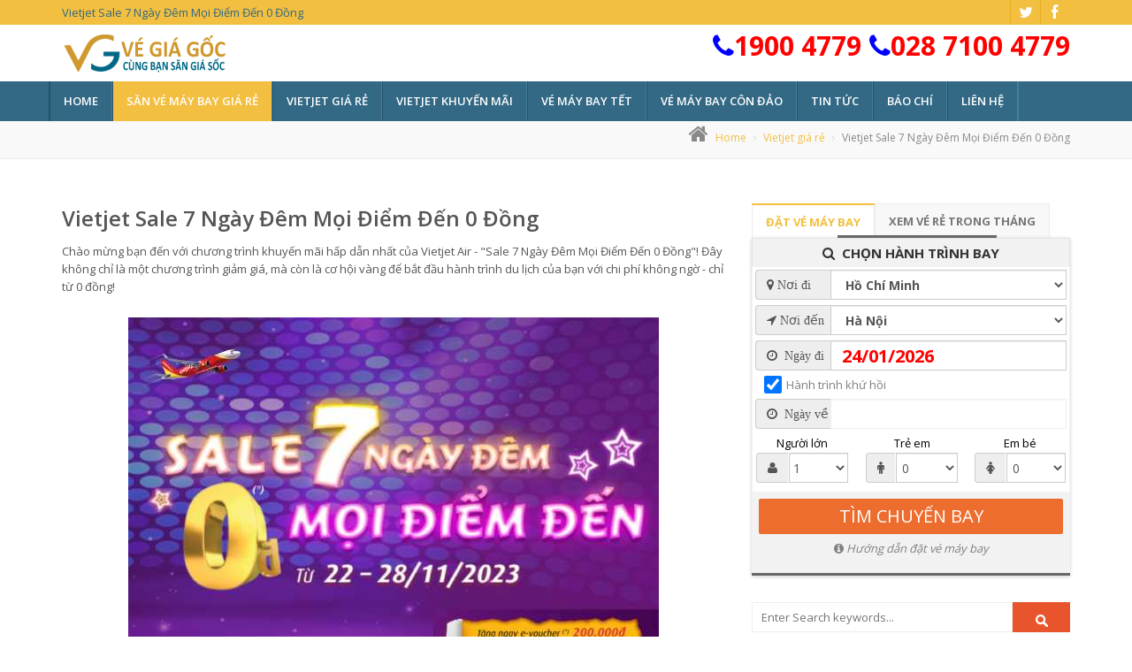

--- FILE ---
content_type: text/html; charset=utf-8
request_url: https://vegiagoc.com/sale-7-ngay-dem-moi-diem-den-0-dong.html
body_size: 138709
content:

<!DOCTYPE html PUBLIC "-//W3C//DTD XHTML 1.0 Transitional//EN" "http://www.w3.org/TR/xhtml1/DTD/xhtml1-transitional.dtd">
<html lang="vi-VN">
<head id="Head1"><meta http-equiv="content-type" content="text/html; charset=UTF-8" /><meta http-equiv="X-UA-Compatible" content="IE=edge" /><meta name="viewport" content="width=device-width, initial-scale=1, maximum-scale=1" /><link rel="icon" href="https://vegiagoc.com/favicon.ico" type="image/x-icon" /><meta http-equiv="Content-Security-Policy" content="upgrade-insecure-requests" /><meta http-equiv="expires" content="0" /><meta http-equiv="content-language" name="language" content="vi-VN" /><meta name="apple-mobile-web-app-capable" content="yes" /><meta name="apple-touch-fullscreen" content="yes" /><meta name="apple-mobile-web-app-status-bar-style" content="default" /><meta name="robots" content="index,follow" /><meta name="revisit-after" content="days" /><link rel="publisher" href="https://plus.google.com/+vegiagoc" /><meta property="og:type" content="website" /><meta property="fb:app_id" content="1679317772374150" /><meta property="fb:admins" content="937578989604143" /><meta name="twitter:card" content="summary" /><meta name="twitter:url" content="https://vegiagoc.com" /><meta name="twitter:description" content="Săn vé máy bay giá rẻ trực tuyến VietJet JetStar VietNam Airlines" /><meta name="twitter:title" content="Săn vé máy bay giá rẻ trực tuyến Vietjet khuyến mãi, Vietnam airlines" /><meta name="twitter:image" content="https://vegiagoc.com/Upload/images/ve-may-bay-di-con-dao.jpg" /><meta name="twitter:site" content="@vegiagoc.com" /><meta name="twitter:creator" content="@vegiagoc.com" /><meta name="twitter:domain" content="Săn vé máy bay giá rẻ trực tuyến Vietjet khuyến mãi, Vietnam airlines" /><meta property="article:publisher" content="https://www.facebook.com/vegiagoc" />

    <script type="application/ld+json"> 
    {"@context":"http://schema.org","@type":"Organization","name":"vegiagoc","url":"https://vegiagoc.com","logo":"https://vegiagoc.com/onpage/images/logo.png","contactPoint":[{"@type":"ContactPoint","telephone":"+84915038068","contactType":"customer service","availableLanguage":["Tiếng Việt","  English"],"contactOption":[]}],"sameAs":["https://www.facebook.com/vegiagoc","","https://twitter.com/vegiagoc"]}
    </script>

    <script type="application/ld+json">
    {"@context" : "http://schema.org","@type" : "WebSite","name" : "Vegiagoc.com","alternateName" : "Vegiagoc.com - Tin tức hàng không, khuyến mãi, kinh nghiệm bay từ VietJet JetStar VietNam Airlines","url" : "https://vegiagoc.com/lien-he"}
    </script>

    <script language="JavaScript">
        if (top.location != self.location)
        { top.location = self.location }
    </script>

    <link rel="stylesheet" href="https://vegiagoc.com/onpage/css/bootstrap.min.css" /><link rel="stylesheet" href="https://vegiagoc.com/onpage/css/style.css" /><link rel="stylesheet" type="text/css" href="https://vegiagoc.com/onpage/js/jquery.datepicker.lunar.css" />

    <script src="https://ajax.googleapis.com/ajax/libs/jquery/3.2.1/jquery.min.js"></script>

    <style type="text/css">
        
 iframe {
    position: absolute;
    top:0;
    left: 0;
    width: 100%;
    height: 100%;
}
        @media (max-width: 767px)
        {
            iframe {
    position: absolute;
    top:0;
    left: 0;
    width: 100%;
    height: 300px!important;
}
        }
        @media (min-width: 768px) and (max-width: 991px)
        {
          iframe {
    position: absolute;
    top:0;
    left: 0;
    width: 100%;
    height: 350px!important;
}
        }
        @media (min-width: 992px)
        {
           iframe {
    position: absolute;
    top:0;
    left: 0;
    width: 100%;
    height: 600px!important;
}
        }
    </style>
    <style type="text/css">
        .policy .policy-icon
        {
            float: left;
            width: 50px;
            font-size: 38px;
            line-height: 50px;
            color: #999;
            text-align: center;
        }
        .policy .policy-icon + .policy-info
        {
            margin-left: 65px;
        }
        .policy .policy-info h4
        {
            margin: 0;
            font-size: 14px;
            line-height: 20px;
            font-weight: 600;
        }
        .policy .policy-info p
        {
            font-size: 12px;
            color: #777;
            margin: 0;
        }
        .imgLogo
        {
            background: #FFF;
            border: 2px solid #e8542b;
            border-radius: 50%;
            height: 70px;
            padding: 2px;
            width: 70px;
        }
        .imgHome
        {
            background: url(https://vegiagoc.com/onpage/images/vietjet-asia-bg.jpg) no-repeat;
            background-position: top right;
        }
        .searchinput
        {
            border: 1px solid #eee;
            background-color: #fff;
            width: 82%;
            height: 34px;
            padding: 5px 10px 5px 10px;
            color: #999;
            float: left;
            font: normal 12px "Open sans" , Helvetica, Arial, sans-serif;
        }
        .searchbutton
        {
            float: right;
            width: 18%;
            height: 34px;
            cursor: pointer;
            text-indent: -5555em;
            line-height: 100;
            overflow: hidden;
            background: #e8542b url(https://vegiagoc.com/onpage/images/search-icon.png) no-repeat center 14px;
            border: 0;
            -webkit-appearance: button;
            transition: all 0.4s ease-in-out;
            -webkit-transition: all 0.4s ease-in-out;
            -moz-transition: all 0.4s ease-in-out;
            -ms-transition: all 0.4s ease-in-out;
            -o-transition: all 0.4s ease-in-out;
            padding: 1px 6px;
        }
    </style>
    <style type="text/css">
        .fb_iframe_widget
        {
            overflow: hidden;
        }
        /***** thao luan face*****/#title-comment
        {
            background: url(images/comment-bg.jpg) repeat-x;
            color: #fff;
            font-weight: bold;
            font-size: 14px;
            line-height: 49px;
            margin: 0;
            padding-left: 25px;
        }
        /* cho moi */.ib2-text-el, .ib2-image-el, .ib2-box-el, .ib2-video-container
        {
            overflow: hidden;
        }
        .ib2-content-el, .el-content-inner
        {
            max-width: 100%;
        }
        .ib2-section-content
        {
            position: relative;
            padding: 0;
            z-index: 2;
            text-align: left;
        }
        .ib2-section-content ul.green-check3
        {
            list-style: none !important;
        }
        .ib2-section-content ul
        {
            list-style: disc;
            margin-left: 15px;
        }
        .ib2-section-content ol, .ib2-section-content ul
        {
            margin: 0;
            padding: 0 0 10px;
            line-height: 1.5;
            word-wrap: break-word;
            word-break: break-word;
            -webkit-hyphens: auto;
            -moz-hyphens: auto;
            -ms-hyphens: auto;
            -o-hyphens: auto;
            hyphens: auto;
        }
        .ib2-section-content
        {
            position: relative;
            padding: 0;
            z-index: 2;
            text-align: left;
        }
        .ib2-section-content ul.green-check3 li
        {
            padding: 0 0 20px 40px !important;
            background: url(img/check-circle-green.png) no-repeat top left !important;
        }
        .ib2-section-content ul.green-check3
        {
            list-style: none !important;
        }
        .ib2-section-content ul
        {
            list-style: disc;
            margin-left: 15px;
        }
        .ib2-section-content ol, .ib2-section-content ul
        {
            margin: 0;
            padding: 0 0 10px;
            line-height: 1.5;
            word-wrap: break-word;
            word-break: break-word;
            -webkit-hyphens: auto;
            -moz-hyphens: auto;
            -ms-hyphens: auto;
            -o-hyphens: auto;
            hyphens: auto;
        }
        @-webkit-keyframes@-webkit-keyframes@-webkit-keyframesglowing{0%{background-color:#004A7F;-webkit-box-shadow:003px#004A7F;}50%{background-color:#0094FF;-webkit-box-shadow:0010px#0094FF;}100%{background-color:#004A7F;-webkit-box-shadow:003px#004A7F;}@-moz-keyframesglowing{0%{background-color:#004A7F;-moz-box-shadow:003px#004A7F;}50%{background-color:#0094FF;-moz-box-shadow:0010px#0094FF;}100%{background-color:#004A7F;-moz-box-shadow:003px#004A7F;}@-o-keyframesglowing{0%{background-color:#004A7F;box-shadow:003px#004A7F;}50%{background-color:#0094FF;box-shadow:0010px#0094FF;}100%{background-color:#004A7F;box-shadow:003px#004A7F;}@keyframesglowing{0%{background-color:#004A7F;box-shadow:003px#004A7F;}50%{background-color:#0094FF;box-shadow:0010px#0094FF;}100%{background-color:#004A7F;box-shadow:003px#004A7F;}
        .buttonnn
        {
            -webkit-animation: glowing 1500ms infinite;
            -moz-animation: glowing 1500ms infinite;
            -o-animation: glowing 1500ms infinite;
            animation: glowing 1500ms infinite;
        }
        @-webkit-keyframes@-webkit-keyframes@-webkit-keyframesmy{0%{color:#F8CD0A;}50%{color:#fff;}100%{color:#F8CD0A;}@-moz-keyframesmy{0%{color:#F8CD0A;}50%{color:#fff;}100%{color:#F8CD0A;}@-o-keyframesmy{0%{color:#F8CD0A;}50%{color:#fff;}100%{color:#F8CD0A;}@keyframesmy{0%{color:#F8CD0A;}50%{color:#fff;}100%{color:#F8CD0A;}
        .test
        {
            background: #3d3d3d;
            font-size: 24px;
            font-weight: bold;
            -webkit-animation: my 700ms infinite;
            -moz-animation: my 700ms infinite;
            -o-animation: my 700ms infinite;
            animation: my 700ms infinite;
        }
        .testnn
        {
            background: #3d3d3d;
            font-size: 24px;
            font-weight: bold;
            -webkit-animation: my 700ms infinite;
            -moz-animation: my 700ms infinite;
            -o-animation: my 700ms infinite;
            animation: my 700ms infinite;
        }
    </style>
    <style type="text/css">
        .block, .wgbox
        {
            padding: 15px;
            background: #fff;
            margin-bottom: 20px;
            border: 1px solid #ddd;
        }
        .title-underline::after
        {
            background-color: #333;
        }
        .title-underline::after
        {
            content: '';
            display: block;
            background-color: #ff5115;
            width: 40px;
            height: 2px;
            margin-left: 0;
            margin-top: 5px;
            margin-bottom: 10px;
            -webkit-transition: all 0.4s ease-in-out;
            -moz-transition: all 0.4s ease-in-out;
            -o-transition: all 0.4s ease-in-out;
            transition: all 0.4s ease-in-out;
        }
        .recent-posts ul
        {
            padding: 0px;
        }
        bootstrap.min.css:5 .list-unstyled
        {
            padding-left: 0;
            list-style: none;
        }
        .recent-posts ul li a
        {
            text-decoration: none;
        }
        .booking-help
        {
            border: 1px solid #ddd;
        }
        .recent-posts ul li .photo
        {
            width: 120px;
            height: 96px;
            line-height: 0;
            text-align: center;
            float: left;
            position: relative;
        }
        .hover-img
        {
            z-index: 1;
            display: block;
            position: relative;
            overflow: hidden;
            -webkit-transition: 0.3s;
            -moz-transition: 0.3s;
            -o-transition: 0.3s;
            -ms-transition: 0.3s;
            transition: 0.3s;
        }
        .hover-img > img
        {
            -webkit-transition: 4s;
            -moz-transition: 4s;
            -o-transition: 4s;
            -ms-transition: 4s;
            transition: 4s;
            -webkit-backface-visibility: hidden;
            -moz-backface-visibility: hidden;
            -ms-backface-visibility: hidden;
            backface-visibility: hidden;
        }
        .recent-posts ul li .photo
        {
            width: 120px;
            height: 96px;
            line-height: 0;
            text-align: center;
            float: left;
            position: relative;
        }
    </style>
 <!-- Meta Pixel Code -->
<script>
    !function (f, b, e, v, n, t, s) {
        if (f.fbq) return; n = f.fbq = function () {
            n.callMethod ?
            n.callMethod.apply(n, arguments) : n.queue.push(arguments)
        };
        if (!f._fbq) f._fbq = n; n.push = n; n.loaded = !0; n.version = '2.0';
        n.queue = []; t = b.createElement(e); t.async = !0;
        t.src = v; s = b.getElementsByTagName(e)[0];
        s.parentNode.insertBefore(t, s)
    }(window, document, 'script',
        'https://connect.facebook.net/en_US/fbevents.js');
    fbq('init', '259680041100880');
    fbq('track', 'PageView');
</script>
<noscript><img height="1" width="1" style="display:none"
src="https://www.facebook.com/tr?id=259680041100880&ev=PageView&noscript=1"
/></noscript>
<!-- End Meta Pixel Code -->
    <script async src="https://www.googletagmanager.com/gtag/js?id=UA-80829332-1"></script>
    <script>
        window.dataLayer = window.dataLayer || [];
        function gtag() { dataLayer.push(arguments); }
        gtag('js', new Date());

        gtag('config', 'UA-80829332-1');
    </script>
    <style>
        .domestic-result, .outbound-result, .inbound-result, .domestic-header
        {
            width: 100%;
            float: left;
        }
        .flight-result-header
        {
            height: 35px;
            font-size: 16px;
            line-height: 35px;
            position: relative;
        }
        .flight-result-header .waytype
        {
            float: left;
            width: 130px;
            color: #fff;
            position: relative;
            margin-left: -22px;
            height: 40px;
            padding-left: 22px;
            background: url(images/search-header.png) no-repeat left center;
        }
        .flight-result-header .city
        {
            float: left;
        }
        .flight-result-header .arrow-icon
        {
            float: left;
            width: 60px;
            height: 35px;
            background: url(images/airplane-icon.png) no-repeat center center;
        }
        .arrow-icon
        {
            width: 40px;
            height: 20px;
            background: url(images/airplane-icon.png) center center no-repeat;
        }
        .outbound-result, .inbound-result
        {
            background: #fff;
        }
    </style>
    <style type="text/css">
        .Chuthich_timvetheothang td
        {
            vertical-align: middle !important;
            height: 30px;
            font-size: 12px;
            font-weight: normal;
            color: #444;
            padding: 0px 5px;
        }
        .btn_tieptuc_css
        {
            margin: 20px 0px 0px 0px;
        }
        .with_height
        {
            width: 30px;
            height: 23px;
        }
        .ketqua_thang
        {
            width: 467px;
            float: left;
            margin-left: 13px;
        }
        .ketqua_thang h3
        {
            text-align: center;
            color: #FFF;
            height: 40px;
            line-height: 40px;
            border-radius: 5px 5px 0px 0px;
            font-weight: bold;
        }
        .ketqua_thang .tableCell_resr
        {
            font-size: 12px;
        }
        .ketqua_thang .tableCell_resr th
        {
            background: #f5f4f1;
            height: 26px;
            text-transform: uppercase;
            font-size: 10px;
            color: #143a83;
            line-height: 26px;
        }
        table
        {
            border-collapse: collapse;
            border-spacing: 1px;
        }
        .gia_table
        {
            /*width: 95%;*/ /*height: 45px;*/
            margin-top: 1px;
            margin-bottom: 4px; /*position: relative;*/
            text-align: center;
            padding: 1px;
            cursor: pointer;
        }
        .giathapnhat
        {
            background: #dcedfc;
            border-radius: 5px;
            border: solid 1px #143a83;
            display: block;
        }
        .giathuong
        {
            background: #ffffff;
            border-radius: 5px;
            border: solid 1px #d7dce2;
            display: block;
        }
        .giabanchon
        {
            background: #fef7e9 !important;
            border-radius: 5px !important;
            border: solid 1px #ff943b !important;
            display: block !important;
        }
        .giaan
        {
            background: #e5eaf1;
            border-radius: 5px;
            border: solid 1px #d7dce2;
            display: block;
        }
        .giabanchon span.Gia_onBox
        {
            color: #ef5d13 !important;
            font-weight: bold !important;
        }
        .Gia_onBox
        {
            color: #143a83;
            font-weight: bold;
            display: block;
            line-height: 20px;
            margin: 0px 5px;
        }
        .Gia_onBox .small_price_tvt
        {
            font-size: 80%;
        }
        .gia_table div.content_giareTT
        {
            display: none;
        }
        .gia_table .ngay
        {
            font-size: 14px;
            color: #f44336;
            margin-top: 5px;
            display: block; /* width: 15px;*/ /* height: 25px;*/ /*margin-left: 45px;*/
            font-weight: bold;
        }
        .gia_table:hover
        {
            border: solid 1px #bababa;
        }
        /*.gia_table:hover div.content_giareTT {
        display: block;
        position: absolute;
        background: url(../Images/khung_gia_re_thang.png) no-repeat center left;     
        width: 415px;
        height: 103px;
        top: -5px;
        left: 71px;
        z-index: 99;
        overflow: overlay;
        
    }*/.content_giareTT
        {
            display: none;
            position: absolute;
            background: url(Images/khung_gia_re_thang.png) no-repeat center left; /*width: 415px;
        height: 103px;*/
            z-index: 99;
            overflow: overlay;
        }
        .content_giareTT table td
        {
            padding: 7px 0px 7px 5px;
        }
        .content_giareTT table td b.gia222
        {
            font-size: 14px;
            font-weight: bold;
            color: #F60;
        }
        .content_giareTT table td b
        {
            font-size: 12px;
            font-weight: bold;
        }
        .tableCell_resr
        {
            width: 100%;
        }
        .tableCell_resr th
        {
            text-align: center;
        }
    </style>
    <style type="text/css">
        .divWaiting
        {
            position: absolute;
            background-color: #FAFAFA;
            z-index: 2147483647 !important;
            opacity: 0.8;
            overflow: hidden;
            text-align: center;
            top: 0;
            left: 0;
            height: 2000px;
            width: 100%;
        }
        .cheap-flights
        {
            width: 100%;
            margin: 4px 0;
        }
        .cheap-flights > .title
        {
            background: #9e9e9e;
            position: relative;
        }
        .cheap-flights > .title h2
        {
            line-height: 25px;
            text-align: center;
            color: #fff;
        }
        .cheap-flights a.prev-month
        {
            position: absolute;
            color: #fff;
            font-weight: 700;
            left: 10px;
            top: 10px;
        }
        .cheap-flights a.next-month
        {
            position: absolute;
            color: #fff;
            font-weight: 700;
            right: 10px;
            top: 10px;
        }
        .cheap-flights p.price-note
        {
            color: #fa0000;
        }
        .cheap-flights p.guide-note
        {
            color: blue;
        }
        .best-price-calendar
        {
            position: relative;
        }
        .best-price-calendar .loading-overlay
        {
            display: none;
            background: #aaa url(https://vegiagoc.com/images/doi-giay-lat.gif) center center/40px 40px no-repeat;
            opacity: .3;
            z-index: 999999;
            position: absolute;
            height: 100%;
            width: 100%;
            left: 0;
            top: 0;
        }
        .best-price-table.loading
        {
            height: 35px;
            line-height: 35px;
            border: 1px solid #ccc;
            background: #fff;
        }
        .best-price-table.loading:after
        {
            content: "Äang tÃ¬m giÃ¡ vÃ© tá»‘t nháº¥t .....";
            text-align: center;
            display: block;
        }
        #dep_list, #arv_list, #month_year_list
        {
            border: 1px solid #cd0000;
            background-color: #fdfdfd;
            height: 26px;
            line-height: 26px;
            font-weight: 700;
            font-size: 16px;
            color: #000;
        }
        .other-price p
        {
            line-height: 35px;
            font-size: 12px;
            padding-left: 80px;
            font-weight: 600;
            text-align: right;
        }
        .other-price p > i
        {
            font-size: 11px;
            font-style: normal;
        }
        .other-price p.seperator
        {
            border-top: 1px dotted #ccc;
            height: 1px !important;
            line-height: 1px !important;
        }
        .ui-tooltip, .arrow:after
        {
            background: #fff;
            border: 2px solid #c8c8c8;
        }
        .ui-tooltip
        {
            padding: 10px 20px;
            color: #fff;
            border-radius: 20px;
            font: bold 14px "Helvetica Neue" ,Sans-Serif;
            text-transform: uppercase;
            box-shadow: 0 0 7px #000;
        }
        .arrow
        {
            width: 70px;
            height: 16px;
            overflow: hidden;
            position: absolute;
            left: 50%;
            margin-left: -35px;
            bottom: -16px;
        }
        .arrow.top
        {
            top: -16px;
            bottom: auto;
        }
        .arrow.left
        {
            left: 20%;
        }
        .arrow:after
        {
            content: "";
            position: absolute;
            left: 20px;
            top: -20px;
            width: 25px;
            height: 25px;
            box-shadow: 6px 5px 9px -9px #000;
            -webkit-transform: rotate(45deg);
            -ms-transform: rotate(45deg);
            transform: rotate(45deg);
        }
        .arrow.top:after
        {
            bottom: -20px;
            top: auto;
        }
        .blog_single img
        {
            margin: 5px auto;
            max-width: 100% !important;
        }
    </style>
<meta property="article:tag" content="vé máy bay đi Côn Đảo" /><meta property="article:tag" content="vé máy bay giá rẻ" /><meta property="article:tag" content="vé máy bay khuyến mãi" /><meta property="article:tag" content="vietjet khuyến mãi" /><link rel="canonical" href="https://vegiagoc.com/sale-7-ngay-dem-moi-diem-den-0-dong.html" /><meta property="og:site_name" content="Vietjet Sale 7 Ngày Đêm Mọi Điểm Đến 0 Đồng" /><meta property="og:image" content="https://vegiagoc.com/Upload/images/sale-7-ngay-dem-moi-diem-den-0-dong-1.jpg" /><meta property="og:url" content="https://vegiagoc.com/sale-7-ngay-dem-moi-diem-den-0-dong.html" /><meta property="og:title" content="Vietjet Sale 7 Ngày Đêm Mọi Điểm Đến 0 Đồng" /><meta property="og:keywords" /><meta name="keywords" /><meta name="description" content="Chào mừng bạn đến với chương trình khuyến mãi hấp dẫn nhất của Vietjet Air - &quot;Sale 7 Ngày Đêm Mọi Điểm Đến 0 Đồng&quot;! Đây không chỉ là một chương trình giảm giá, mà còn là cơ hội vàng để bắt đầu hành trình du lịch của bạn với chi phí không ngờ - chỉ từ 0 đồng!" /><meta property="og:description" content="Chào mừng bạn đến với chương trình khuyến mãi hấp dẫn nhất của Vietjet Air - &quot;Sale 7 Ngày Đêm Mọi Điểm Đến 0 Đồng&quot;! Đây không chỉ là một chương trình giảm giá, mà còn là cơ hội vàng để bắt đầu hành trình du lịch của bạn với chi phí không ngờ - chỉ từ 0 đồng!" /><title>
	Vietjet Sale 7 Ngày Đêm Mọi Điểm Đến 0 Đồng
</title></head>
<body>
    <header id="header" class="clearfix">
        <div id="top-bar">
            <div class="container">
            
                  <div class="row">
                    <div class="col-sm-8 col-xs-12 top-info">
                    <h1 style="margin: 0;padding: 0;border: 0;font-size: 100%;font: inherit;vertical-align: baseline; color:#336984;">
                      <a style="color:#336984;" href="https://vegiagoc.com/sale-7-ngay-dem-moi-diem-den-0-dong.html">
                        <span>Vietjet Sale 7 Ngày Đêm Mọi Điểm Đến 0 Đồng</span></a>
                       
                        </h1>
                    </div>
                    <div class="col-sm-4 hidden-xs top-info">
                        <ul>
                            <li><a target="_blank" href="https://twitter.com/vegiagoc" rel="nofollow" class="my-tweet"><i class="fa fa-twitter" style="margin-top: 6px"></i></a></li>
                            <li><a target="_blank" href="https://www.facebook.com/vegiagoc" rel="nofollow"  class="my-facebook"><i class="fa fa-facebook" style="margin-top: 6px"></i></a></li>
              
                        </ul>
                    </div>
                </div>
           
        </div></div>
        

   <div id="logo-bar" class="clearfix">
               <div class="container">
               <div class="row">
                    <div class="col-xs-12">
                       <div id="logo">
                           <a href="https://vegiagoc.com"><img src="https://vegiagoc.com/onpage/images/logo.png" alt="Vé máy bay vé giá gốc"/></a>
                    </div>
              <span class="hidden-lg hidden-print " style="float:right ;color:Blue; font-weight:bold">
              <i class="fa fa-phone" style="font-size:30px;"></i><a style="color: Red; font-size:30px;" href="tel:19004779">1900 4779</a> 
              &nbsp; <i class="fa fa-phone" style="font-size:30px;"></i><a style="color: Red;font-size:30px;" href="tel:02871004779">0287 100 4779</a></span>
              <span class="hidden-md hidden-sm hidden-xs" style="float:right ;color:Blue;  font-weight:bold">
              <i class="fa fa-phone" style="font-size:30px;"></i><a style="color: Red;font-size:30px;" href="tel:19004779">1900 4779</a> 
              &nbsp; <i class="fa fa-phone" style="font-size:30px;"></i><a style="color: Red;font-size:30px;" href="tel:02871004779">028 7100 4779</a> 
                   </div>
                 </div>
           </div>
          </div>
   <div class="navbar navbar-default navbar-static-top" role="navigation">
            <div class="container">
                <div class="row">
                    <div class="navbar-header">
                        <button type="button" class="navbar-toggle" data-toggle="collapse" data-target=".navbar-collapse">
                            <span class="sr-only">Toggle navigation</span>
                            <span class="icon-bar"></span>
                            <span class="icon-bar"></span>
                            <span class="icon-bar"></span>
                        </button>
                    </div>
                    <div class="navbar-collapse collapse">
                       <ul class="nav navbar-nav">
                            <li class=""><a href="https://vegiagoc.com">Home</a></li>
                            <li class="active open"><a href="https://vegiagoc.com/san-ve-may-bay-gia-re">săn vé máy bay giá rẻ</a></li>
                            <li class=""><a href="https://vegiagoc.com/vietjet-gia-re">vietjet giá rẻ</a></li>
                            <li class=""><a href="https://vegiagoc.com/vietjet-khuyen-mai">vietjet khuyến mãi</a></li>
                            <li class=""><a href="https://vegiagoc.com/ve-may-bay-tet">vé máy bay tết</a></li>
                            <li class=""><a href="https://vegiagoc.com/ve-may-bay-con-dao">vé máy bay côn đảo</a></li>
                            <li class=" hidden-md hidden-sm"><a href="https://vegiagoc.com/tin-tuc">Tin Tức</a></li>
                             <li class=" hidden-md hidden-sm"><a href="https://vegiagoc.com/bao-chi">Báo Chí</a></li>
                            <li class=" hidden-md hidden-sm"><a href="https://vegiagoc.com/lien-he">Liên hệ</a></li>
                        </ul>
                    </div>
                </div>
            </div>
        </div>
	</header>
    <div class="wrapper">
        <form method="post" action="./sale-7-ngay-dem-moi-diem-den-0-dong.html" id="masterMain" role="form" lpformnum="1">
<div class="aspNetHidden">
<input type="hidden" name="__EVENTTARGET" id="__EVENTTARGET" value="" />
<input type="hidden" name="__EVENTARGUMENT" id="__EVENTARGUMENT" value="" />
<input type="hidden" name="__VIEWSTATE" id="__VIEWSTATE" value="/wEPDwUKMTM0NjExODgxMQ9kFgICAg9kFgRmDxYCHgRUZXh0BbB6Q2gmYWdyYXZlO28gbeG7q25nIGLhuqFuIMSR4bq/[base64]/[base64]/[base64]/biBNJmF0aWxkZTtpIMSQ4bq3YyBCaeG7h3Q6IEdpJmFhY3V0ZTsgdiZlYWN1dGU7IGNo4buJIHThu6sgMMSRIChjaMawYSBiYW8gZ+G7k20gdGh14bq/[base64]/[base64]/[base64]/biBtJmF0aWxkZTtpIGMmb2FjdXRlOyB0aOG7gyBz4bq9IGvhur90IHRoJnVhY3V0ZTtjIHPhu5ttIHQmdWdyYXZlO3kgdGhlbyBz4buRIGzGsOG7o25nIHYmZWFjdXRlOyBraHV54bq/[base64]/[base64]/biAzMS8xMi8yMDIzPGJyIC8+DQo8YnIgLz4NCjwvZGl2Pg0KPGRpdiBzdHlsZT0idGV4dC1hbGlnbjoganVzdGlmeTsiPjxzdHJvbmc+Q2hpIFRp4bq/[base64]/hurdjIGNo4bq3bmcgYmF5IG7hu5FpIGNodXnhur9uIHF14buRYyB04bq/IHThu6sgYiZhY2lyYzt5IGdp4budIMSR4bq/[base64]/[base64]/[base64]/hurdjIMSR4bq/[base64]/[base64]/[base64]/biBu4bq/dSBz4buRIGzGsOG7o25nIEUtVm91Y2hlciDEkcaw4bujYyBuaOG6rW4gaOG6v3QuIE3hu41pIHRyYW5oIGNo4bqlcCBob+G6t2Mga2hp4bq/dSBu4bqhaSBz4bq9IMSRxrDhu6NjIHjhu60gbCZ5YWN1dGU7IHRoZW8gcXV54bq/[base64]/[base64]/[base64]/huqNuIHBoJmlhY3V0ZTsgaG/[base64]/hurdjIGjhuqFuZyB2JmVhY3V0ZTsgYyZvYWN1dGU7IHRo4buDIGtoJm9jaXJjO25nIGNobyBwaCZlYWN1dGU7cCBobyZhZ3JhdmU7biB2JmVhY3V0ZTsgaG/[base64]/[base64]/[base64]/[base64]/2J6zfR0EChu/HnL4wK0gAYXwPjTFJo" />
</div>

<script type="text/javascript">
//<![CDATA[
var theForm = document.forms['masterMain'];
if (!theForm) {
    theForm = document.masterMain;
}
function __doPostBack(eventTarget, eventArgument) {
    if (!theForm.onsubmit || (theForm.onsubmit() != false)) {
        theForm.__EVENTTARGET.value = eventTarget;
        theForm.__EVENTARGUMENT.value = eventArgument;
        theForm.submit();
    }
}
//]]>
</script>


<div class="aspNetHidden">

	<input type="hidden" name="__VIEWSTATEGENERATOR" id="__VIEWSTATEGENERATOR" value="65E7F3AF" />
	<input type="hidden" name="__EVENTVALIDATION" id="__EVENTVALIDATION" value="/wEdAARGiUgcjFAJAR23nQmWb0QM17S4qrmWzJrbHKRz5AdEF6rbFYhOEHNfknfZppbzgqM0Q2UuXNj2sgXQKWEF/gRTqkyAuKWbbM+dLBZHSdnX6xnymy3amGk88ONZoXcX9wA=" />
</div>
        <input type="hidden" id="ngaydi" name="ngaydi" value="" />
        <input type="hidden" id="ngayve" name="ngayve" value="" />
        <div class="page_head" style="padding-top: 3px; padding-bottom: 3px;">
            <div class="container">
                <div class="row">
                    <div class="col-lg-12 col-md-12 col-sm-12">
                        <nav id="breadcrumbs">
                        	<ul>
								<li><i class="fa fa-2x fa-home"></i></li>
								<li><a href="https://vegiagoc.com">Home</a></li>
                                <li><a href="https://vegiagoc.com/vietjet-gia-re">Vietjet giá rẻ</a></li>
								<li>Vietjet Sale 7 Ngày Đêm Mọi Điểm Đến 0 Đồng</li>
							</ul>
						</nav>
                    </div>
                </div>
            </div>
        </div>
        <div class="content blog">
            <div class="container">
                <div class="row">
                    
                    <div class="col-xs-12 col-sm-8 col-md-8 col-lg-8">
                       
                        
                        <div class="blog_single">
                            <article class="post">
								<div class="post_content" style="margin-left:0px;">
									<div class="post_meta">
										<h2>
											<a href="https://vegiagoc.com/sale-7-ngay-dem-moi-diem-den-0-dong.html">Vietjet Sale 7 Ngày Đêm Mọi Điểm Đến 0 Đồng</a>
										</h2>
										
									</div>
									 <p>Ch&agrave;o mừng bạn đến với chương tr&igrave;nh khuyến m&atilde;i hấp dẫn nhất của Vietjet Air - "Sale 7 Ng&agrave;y Đ&ecirc;m Mọi Điểm Đến 0 Đồng"! Đ&acirc;y kh&ocirc;ng chỉ l&agrave; một chương tr&igrave;nh giảm gi&aacute;, m&agrave; c&ograve;n l&agrave; cơ hội v&agrave;ng để bắt đầu h&agrave;nh tr&igrave;nh du lịch của bạn với chi ph&iacute; kh&ocirc;ng ngờ - chỉ từ 0 đồng!</div>
<div style="text-align: center;"><img class='lazy-loaded lazy-hidden' style='position: relative;  height: auto; max-width: 100%; vertical-align: middle;' src="/Upload/images/sale-7-ngay-dem-moi-diem-den-0-dong-1.jpg" alt="Vietjet Sale 7 Ng&agrave;y Đ&ecirc;m Mọi Điểm Đến 0 Đồng" longdesc="Vietjet Sale 7 Ng&agrave;y Đ&ecirc;m Mọi Điểm Đến 0 Đồng" /><br />
<br />
</div>
<div style="text-align: justify;">Đừng bỏ lỡ cơ hội trải nghiệm cuộc phi&ecirc;u lưu tuyệt vời với <strong><a href="https://vegiagoc.com/ve-may-bay-vietjet-air.html" tabindex="0">Vietjet Air</a></strong>. H&atilde;y nhanh tay đặt <a href="https://vegiagoc.com/" tabindex="0">v&eacute; m&aacute;y bay</a>, chuẩn bị cho những h&agrave;nh tr&igrave;nh kh&ocirc;ng ngừng kh&aacute;m ph&aacute; v&agrave; hấp dẫn đang chờ đ&oacute;n bạn. Sale 7 Ng&agrave;y 7 Đ&ecirc;m Mọi Điểm Đến đều 0 Đồng - h&atilde;y để ch&uacute;ng t&ocirc;i đồng h&agrave;nh c&ugrave;ng bạn tr&ecirc;n con đường kh&aacute;m ph&aacute; thế giới!</div>
<div class="box-group" id="accordion">
<div class="panel box box-primary">
<div class="box-header with-border">
<h4 class="box-title"> <a data-toggle="collapse" data-parent="#accordion" href="#muluc" aria-expanded="true" class="collapsed" tabindex="0">Mục lục <em class="fa fa-caret-down"></em></a><span style="font-size: 12px; color: #696969;">&nbsp;</span></h4>
</div>
<div id="muluc" class="panel-collapse collapse" aria-expanded="true" style="height: 0px;">
<div style="text-align: justify;"><br />
<div style="color: #000000; text-align: justify;"></div>
<div style="background: none 0% 0% repeat scroll #cae5e8; border: 1px solid #000000; padding: 10px; margin-bottom: auto; width: auto; display: table;">
<ol>
    <li style="color: #000000;"><a href="#chuong-trinh-khuyen-mai-1" tabindex="0">Chương tr&igrave;nh khuyến m&atilde;i 1</a></li>
    <ol style="list-style-type: lower-alpha;">
        <li style="color: #000000;"><a href="#noi-dung-khuyen-mai:" tabindex="0">Nội dung khuyến m&atilde;i:</a></li>
        <li style="color: #000000;"><a href="#dieu-khoan-va-dieu-kien:" tabindex="0">Điều Khoản v&agrave; Điều Kiện:</a></li>
        <li style="color: #000000;"><a href="#phuong-thuc-thanh-toan:" tabindex="0">Phương Thức Thanh To&aacute;n:</a></li>
    </ol>
    <li style="color: #000000;"><a href="#chuong-trinh-2:-tang-e-vouchers---hanh-trinh-nhan-uu-dai" tabindex="0">Chương Tr&igrave;nh 2: Tặng E-Vouchers - H&agrave;nh Tr&igrave;nh Nhận Ưu Đ&atilde;i</a></li>
    <ol style="list-style-type: lower-alpha;">
        <li style="color: #000000;"><a href="#noi-dung-khuyen-mai-tang-e-vouchers" tabindex="0">Nội dung khuyến m&atilde;i tặng E-Vouchers</a></li>
        <li style="color: #000000;"><a href="#quy-dinh-chung:" tabindex="0">Quy Định Chung:</a></li>
    </ol>
    <li style="color: #000000;"><a href="#dieu-kien-hoan-ve-cua-hang-vietjet" tabindex="0">Điều kiện ho&agrave;n v&eacute; của h&atilde;ng Vietjet</a></li>
</ol>
</div>
</div>
</div>
</div>
</div>
<h2 style="text-align: left;"><span id="chuong-trinh-khuyen-mai-1">Chương tr&igrave;nh khuyến m&atilde;i 1</span></h2>
<h3 style="text-align: left;"><span id="*noi-dung-khuyen-mai:">Nội dung khuyến m&atilde;i:</span></h3>
<div style="text-align: justify;">Thời Gian Đặt V&eacute;: 12h00 (22/11/2023) - 23h59 (28/11/2023)</div>
<div style="text-align: justify;"><br />
</div>
<div style="text-align: justify;">Khuyến M&atilde;i Đặc Biệt: Gi&aacute; v&eacute; chỉ từ 0đ (chưa bao gồm thuế h&agrave;ng kh&ocirc;ng v&agrave; phụ ph&iacute;), &aacute;p dụng cho hạng v&eacute; Eco.</div>
<div style="text-align: justify;"><br />
</div>
<div style="text-align: justify;">Phạm Vi Chương Tr&igrave;nh: &Aacute;p dụng tr&ecirc;n tất cả c&aacute;c đường bay nội địa v&agrave; quốc tế.</div>
<div style="text-align: justify;"><br />
</div>
<div style="text-align: justify;">Thời Gian Bay: Từ ng&agrave;y 1/1/2024 &ndash; 31/10/2024, trừ c&aacute;c dịp Lễ, m&ugrave;a h&egrave;, v&agrave; c&aacute;c chuyến xu&ocirc;i chiều Tết, ph&ugrave; hợp với t&iacute;nh chất m&ugrave;a vụ của từng thị trường v&agrave; đường bay.</div>
<h3 style="text-align: left;"><span id="*dieu-khoan-va-dieu-kien:">Điều Khoản v&agrave; Điều Kiện:</span></h3>
<div style="text-align: justify;">Được ph&eacute;p thay đổi h&agrave;nh tr&igrave;nh (sẽ t&iacute;nh theo ph&iacute; nếu c&oacute;).</div>
<div style="text-align: justify;"><br />
</div>
<div style="text-align: justify;">Được ph&eacute;p ho&agrave;n v&eacute;, ho&agrave;n bảo lưu định danh.</div>
<h3 style="text-align: left;"><span id="*phuong-thuc-thanh-toan:">Phương Thức Thanh To&aacute;n:</span></h3>
<div style="text-align: justify;">Thẻ T&iacute;n dụng (Visa &amp; Mastercard/ AMEX/JCB/UPI)<br />
<br />
</div>
<div style="text-align: justify;">Thẻ ATM đ&atilde; đăng k&yacute; Internet Banking<br />
<br />
</div>
<div style="text-align: justify;">QR Pay, SkyPay, Momo, ZaloPay</div>
<div style="text-align: justify;"><br />
</div>
<div style="text-align: justify;">Lưu &Yacute;: Ng&agrave;y khuyến m&atilde;i c&oacute; thể sẽ kết th&uacute;c sớm t&ugrave;y theo số lượng v&eacute; khuyến m&atilde;i. H&atilde;y nhanh tay đặt v&eacute; để đảm bảo nhận ưu đ&atilde;i hấp dẫn n&agrave;y từ Vietjet Air!<br />
<div style="text-align: center;"><img class='lazy-loaded lazy-hidden' style='position: relative;  height: auto; max-width: 100%; vertical-align: middle;' src="/Upload/images/sale-7-ngay-dem-moi-diem-den-0-dong-3.jpg" alt="Vietjet Sale 7 Ng&agrave;y Đ&ecirc;m Mọi Điểm Đến 0 Đồng" longdesc="Vietjet Sale 7 Ng&agrave;y Đ&ecirc;m Mọi Điểm Đến 0 Đồng" /><br />
</div>
</div>
<h2 style="text-align: left;"><span id="chuong-trinh-2:-tang-e-vouchers---hanh-trinh-nhan-uu-dai">Chương Tr&igrave;nh 2: Tặng E-Vouchers - H&agrave;nh Tr&igrave;nh Nhận Ưu Đ&atilde;i</span></h2>
<div style="text-align: justify;"><strong>
<h3 style="text-align: left;"><span id="*noi-dung-khuyen-mai-tang-e-vouchers">Nội dung khuyến m&atilde;i tặng E-Vouchers</span></h3>
Thời Gian Khuyến M&atilde;i: </strong>Từ b&acirc;y giờ đến 31/12/2023<br />
<br />
</div>
<div style="text-align: justify;"><strong>Chi Tiết Chương Tr&igrave;nh:</strong></div>
<div style="text-align: justify;"><br />
</div>
<div style="text-align: justify;">Kh&aacute;ch h&agrave;ng thanh to&aacute;n th&agrave;nh c&ocirc;ng v&eacute; khứ hồi chặng bay thẳng quốc tế hoặc chặng bay nối chuyến quốc tế từ b&acirc;y giờ đến 30/11/2023 tại www.vietjetair.com.<br />
<br />
</div>
<div style="text-align: justify;">Đăng k&yacute; th&agrave;nh c&ocirc;ng t&agrave;i khoản v&agrave; nhập Booking PNR tại https://evoucher.vietjetair.com/ để nhận E-Voucher.<br />
<br />
</div>
<div style="text-align: justify;">Chuyến Bay Nhận E-Voucher: Mạng bay quốc tế.</div>
<div style="text-align: justify;"><br />
</div>
<div style="text-align: justify;">Chuyến Bay d&ugrave;ng E-Voucher: tất cả c&aacute;c chặng nội địa v&agrave; quốc tế.</div>
<div style="text-align: justify;"><br />
</div>
<div style="text-align: justify;">Hạng V&eacute;: Kh&ocirc;ng giới hạn.</div>
<div style="text-align: justify;"><br />
</div>
<div style="text-align: justify;">Thời Gian Mua V&eacute; &Aacute;p Dụng: Từ b&acirc;y giờ đến 30/11/2023.</div>
<div style="text-align: justify;"><br />
</div>
<div style="text-align: justify;">Thời Gian Nhận E-Voucher: Từ b&acirc;y giờ đến 31/12/2023 hoặc đến khi hết số lượng E-Voucher theo quy định.</div>
<div style="text-align: justify;"><br />
</div>
<div style="text-align: justify;">Hiệu Lực Sử Dụng E-Voucher: Từ b&acirc;y giờ đến 30/01/2024.<br />
<div style="text-align: center;"><img class='lazy-loaded lazy-hidden' style='position: relative;  height: auto; max-width: 100%; vertical-align: middle;' src="/Upload/images/sale-7-ngay-dem-moi-diem-den-0-dong-2.jpg" alt="Vietjet Sale 7 Ng&agrave;y Đ&ecirc;m Mọi Điểm Đến 0 Đồng" longdesc="Vietjet Sale 7 Ng&agrave;y Đ&ecirc;m Mọi Điểm Đến 0 Đồng" /><br />
</div>
</div>
<h3 style="text-align: left;"><span id="*quy-dinh-chung:">Quy Định Chung:</span></h3>
<div style="text-align: justify;">Chương tr&igrave;nh chỉ &aacute;p dụng cho những kh&aacute;ch h&agrave;ng đ&atilde; thanh to&aacute;n th&agrave;nh c&ocirc;ng v&eacute; bay trước đ&oacute;.&nbsp;<br />
<br />
</div>
<div style="text-align: justify;">E-Voucher c&oacute; định danh ri&ecirc;ng chỉ được sử dụng bởi những kh&aacute;ch đ&atilde; mua v&eacute; trước đ&acirc;y.<br />
<br />
</div>
<div style="text-align: justify;">C&oacute; thể &aacute;p dụng giảm gi&aacute; tr&ecirc;n gi&aacute; base fare, kh&ocirc;ng bao gồm thuế v&agrave; ph&iacute;.<br />
<br />
</div>
<div style="text-align: justify;">C&aacute;c quy định c&oacute; thể thay đổi/bổ sung th&ecirc;m theo t&igrave;nh h&igrave;nh thực tế trong qu&aacute; tr&igrave;nh triển khai nhằm kiểm so&aacute;t E-Voucher.<br />
<br />
</div>
<div style="text-align: justify;">Lưu &Yacute;: Chương tr&igrave;nh c&oacute; thể kết th&uacute;c sớm hơn dự kiến nếu số lượng E-Voucher được nhận hết. Mọi tranh chấp hoặc khiếu nại sẽ được xử l&yacute; theo quyết định cuối c&ugrave;ng từ Vietjet.</div>
<h2 style="text-align: left;"><span id="dieu-kien-hoan-ve-cua-hang-vietjet">Điều kiện ho&agrave;n v&eacute; của h&atilde;ng Vietjet</span></h2>
<div style="text-align: justify;">Th&ocirc;ng thường, điều kiện ho&agrave;n v&eacute; của h&atilde;ng Vietjet c&oacute; thể thay đổi t&ugrave;y thuộc v&agrave;o loại v&eacute; bạn đ&atilde; mua v&agrave; c&aacute;c quy định cụ thể của chương tr&igrave;nh khuyến m&atilde;i hoặc hạng v&eacute;. Dưới đ&acirc;y l&agrave; một số điều kiện chung, nhưng bạn n&ecirc;n kiểm tra cụ thể tr&ecirc;n trang web của h&atilde;ng hoặc li&ecirc;n hệ với đại l&yacute; b&aacute;n v&eacute; để c&oacute; th&ocirc;ng tin ch&iacute;nh x&aacute;c nhất:</div>
<div style="text-align: justify;"><br />
</div>
<div style="text-align: justify;"><strong>Ho&agrave;n V&eacute; với Ph&iacute;:&nbsp;</strong>Trong nhiều trường hợp, việc ho&agrave;n v&eacute; sẽ được chấp nhận, nhưng c&oacute; thể &aacute;p đặt một khoản ph&iacute; hoặc chi ph&iacute; thay đổi h&agrave;nh tr&igrave;nh.<br />
<br />
</div>
<div style="text-align: justify;"><strong>Ho&agrave;n Bảo Lưu Định Danh Tiền V&eacute;:&nbsp;</strong>Việc ho&agrave;n bảo lưu tiền v&eacute; với định danh c&oacute; thể được &aacute;p dụng, cho ph&eacute;p bạn sử dụng số tiền đ&atilde; thanh to&aacute;n cho chuyến bay kh&aacute;c trong tương lai.<br />
<br />
</div>
<div style="text-align: justify;"><strong>Thời Gian &Aacute;p Dụng Ho&agrave;n V&eacute;:&nbsp;</strong>Vietjet c&oacute; thể quy định một thời gian cụ thể trong đ&oacute; bạn c&oacute; thể y&ecirc;u cầu ho&agrave;n v&eacute;, v&agrave; thời gian n&agrave;y c&oacute; thể thay đổi t&ugrave;y theo loại v&eacute; v&agrave; điều kiện cụ thể.<br />
<br />
</div>
<div style="text-align: justify;"><strong>&Aacute;p Dụng Cho Một Số Hạng V&eacute; Cụ Thể:&nbsp;</strong>Một số chương tr&igrave;nh khuyến m&atilde;i hoặc hạng v&eacute; c&oacute; thể kh&ocirc;ng cho ph&eacute;p ho&agrave;n v&eacute; hoặc c&oacute; c&aacute;c điều kiện ho&agrave;n trả kh&aacute;c nhau.<br />
<br />
</div>
<div style="text-align: justify;"><strong>Quy Định Cụ Thể cho từng chương Tr&igrave;nh:&nbsp;</strong>C&aacute;c điều kiện cụ thể về ho&agrave;n v&eacute; c&oacute; thể được x&aacute;c định bởi từng chương tr&igrave;nh khuyến m&atilde;i hoặc hạng v&eacute; cụ thể.<br />
<br />
</div>
<div style="text-align: justify;">Để đảm bảo bạn c&oacute; th&ocirc;ng tin ch&iacute;nh x&aacute;c v&agrave; chi tiết nhất, bạn n&ecirc;n kiểm tra trực tiếp tr&ecirc;n trang web của <strong>Vietjet Air</strong> hoặc li&ecirc;n hệ với đại l&yacute; b&aacute;n v&eacute; của họ.</div>
<div style="text-align: center;"><img class='lazy-loaded lazy-hidden' style='position: relative;  height: auto; max-width: 100%; vertical-align: middle;' src="/Upload/images/sale-7-ngay-dem-moi-diem-den-0-dong-4.jpg" alt="Vietjet Sale 7 Ng&agrave;y Đ&ecirc;m Mọi Điểm Đến 0 Đồng" longdesc="Vietjet Sale 7 Ng&agrave;y Đ&ecirc;m Mọi Điểm Đến 0 Đồng" /><br />
<br />
</div>
<div style="text-align: justify;">Trong 7 ng&agrave;y v&agrave; 7 đ&ecirc;m, ch&uacute;ng t&ocirc;i đ&atilde; c&oacute; cơ hội đồng h&agrave;nh c&ugrave;ng bạn tr&ecirc;n những h&agrave;nh tr&igrave;nh kh&ocirc;ng ngừng kh&aacute;m ph&aacute;. Những ng&agrave;y n&agrave;y kh&ocirc;ng chỉ l&agrave; về việc đặt v&eacute; với gi&aacute; 0 đồng, m&agrave; c&ograve;n về việc tạo ra những kỷ niệm đ&aacute;ng nhớ v&agrave; mở ra cơ hội mới. H&atilde;y c&ugrave;ng chờ đ&oacute;n những chương tr&igrave;nh kh&aacute;c của Vietjet, với những cơ hội mới, sẵn s&agrave;ng l&agrave;m cho mỗi chuyến đi của bạn trở n&ecirc;n đặc biệt.<strong> <a href="https://vegiagoc.com/" tabindex="0">V&eacute; gi&aacute; gốc</a> </strong>cảm ơn bạn đ&atilde; g&oacute;p một phần quan trọng trong chương tr&igrave;nh n&agrave;y.</div>
<div style="text-align: justify;"><br />
</div>
<div style="text-align: justify;">
<div style="text-align: center;">
<div style="text-align: right;"><strong>Website đặt v&eacute;</strong> : <strong><a href="https://vegiagoc.com/" target="_blank" title="https://vegiagoc.com" tabindex="0">https://vegiagoc.com</a></strong></div>
<strong>
<div style="text-align: right;"><strong>Zalo:&nbsp;<span style="color: #c00000;">0912228997</span>&nbsp;-&nbsp;<span style="color: #c00000;">0961938388</span></strong></div>
<span style="color: #000000;">
<div style="text-align: right;"><strong style="color: #696969;"><span style="color: #000000;">Tổng đ&agrave;i đặt v&eacute;:&nbsp;</span></strong></div>
</span></strong></div>
<div style="text-align: center;">
<div style="text-align: right;"><strong><a class="btn btn-lg btn-default buttonnn" href="tel:02871004779" tabindex="0">028 7100 4779</a> <a class="btn btn-lg btn-default buttonnn" href="tel:19004779" tabindex="0">1900 4779</a></strong></div>
</div>
<div style="text-align: right;"><em>Theo TD</em></div>
<div style="text-align: right;"><em>Nguồn ảnh: Internet</em></div></p> 
                                       
                                     <p></p>   
                                       
								</div>
                                 <!-- <div style="width: 100%;">
                                 <div class="fb-like" style="padding-right: 20px; padding-top: 0px;" data-href="https://vegiagoc.com/sale-7-ngay-dem-moi-diem-den-0-dong.html"
                                    data-layout="button_count" data-action="like" data-show-faces="false" data-share="true"
                                    data-lang="en">
                                </div>

                                <a class="addthis_button_facebook_like" data-layout="button_count" style="display: none">
                                </a>
                                <script src="https://apis.google.com/js/platform.js" async defer></script>
                                <g:plusone size="medium"></g:plusone>
                                <a class="addthis_button_tweet"></a><a class="addthis_counter addthis_pill_style">
                                </a>
                                </div>-->
                           
							
								   
                                     <div class="blog_medium">
                           
                            <div class="row">
                                <div class="cheap-flights">
                                    <div class="title">
                                        <h2 style="font-size: 16px;">
                                            BẢNG GIÁ VÉ MÁY BAY RẺ TRONG THÁNG<br />
                                            <select style="width: 100px; font-size: 14px;" name="dep_list" id="dep_list" onchange="view30date()">
                                               
                                                <option selected="selected" value="SGN">TP HCM</option>
                                                 <option value="HAN">Hà Nội</option>
                                               
                                                   
                                                    <option value="HPH">Hải Phòng</option>
                                                    <option value="VDO">Vân Đồn</option>
                                                    <option value="DIN">Điện Biên</option>
                                              
                                                    <option value="DAD">Đà Nẵng</option>
                                                    <option value="NHA">Nha Trang</option>
                                                    <option value="DLI">Đà Lạt</option>
                                                    <option value="VII">Vinh</option>
                                                    <option value="HUI">Huế</option>
                                                    <option value="THD">Thanh Hóa</option>
                                                    <option value="BMV">Ban Mê Thuột</option>
                                                    <option value="PXU">Pleiku</option>
                                                    <option value="UIH">Quy Nhơn</option>
                                                    <option value="VDH">Đồng Hới</option>
                                                    <option value="TBB">Tuy Hòa</option>
                                                    <option value="VCL">Chu Lai</option>
                                                    <option value="PQC">Phú Quốc</option>
                                                    <option value="VCS">Côn Đảo</option>
                                                    <option value="VCA">Cần Thơ</option>
                                                    <option value="CAH">Cà Mau</option>
                                                    <option value="VKG">Rạch Giá</option>
                                               
                                            </select>
                                            &nbsp;<select style="width: 100px; font-size: 14px;" name="arv_list" id="arv_list">
                                                    <option value="HAN">Hà Nội</option>
                                            </select>
                                            &nbsp;<select style="width: 130px; font-size: 14px;" name="month_year_list" id="month_year_list"
                                                onchange="view30date()">
                                                 <option selected="selected" value='01/02/2026'>
                                                    Tháng 02/2026</option>
                                                
                                                <option value='01/03/2026'>
                                                    Tháng 03/2026</option>
                                                
                                                <option value='01/04/2026'>
                                                    Tháng 04/2026</option>
                                                
                                                <option value='01/05/2026'>
                                                    Tháng 05/2026</option>
                                                
                                                <option value='01/06/2026'>
                                                    Tháng 06/2026</option>
                                                
                                                <option value='01/07/2026'>
                                                    Tháng 07/2026</option>
                                                
                                                <option value='01/08/2026'>
                                                    Tháng 08/2026</option>
                                                
                                                <option value='01/09/2026'>
                                                    Tháng 09/2026</option>
                                                
                                                <option value='01/10/2026'>
                                                    Tháng 10/2026</option>
                                                
                                                <option value='01/11/2026'>
                                                    Tháng 11/2026</option>
                                                
                                            </select></h2>
                                        <hr />
                                    </div>
                                    <div class="best-price-calendar" id="bestpricecalendar" name="bestpricecalendar">
                                        <div class="row" style="padding:0px; margin:0px;">
                                            <div class="col-lg-12">
                                                <div id="outbound-header" class="domestic-header">
                                                    <div class="flight-result-header wayoutbound">
                                                        <div class="waytype">
                                                            Chặng bay</div>
                                                        <div class="city">
                                                            Hồ Chí Minh</div>
                                                        <div class="arrow-icon">
                                                        </div>
                                                        <div class="city" style="margin-right: 20px;">
                                                            Hà Nội</div>
                                                    </div>
                                                </div>
                                                <div class="clear">
                                                </div>
                                                <div class="outbound" style="border: none;">
                                                    <div id="outbound-result" class="outbound-result">
                                                        <div style="padding: 2px;">
                                                            <table class="tableCell_resr">
                                                                <tbody>
                                                                    <tr>
                                                                        <th>
                                                                            CN
                                                                        </th>
                                                                        <th>
                                                                            T2
                                                                        </th>
                                                                        <th>
                                                                            T3
                                                                        </th>
                                                                        <th>
                                                                            T4
                                                                        </th>
                                                                        <th>
                                                                            T5
                                                                        </th>
                                                                        <th>
                                                                            T6
                                                                        </th>
                                                                        <th>
                                                                            T7
                                                                        </th>
                                                                    </tr>
                                                                    
                                                                </tbody>
                                                            </table>
                                                        </div>
                                                    </div>
                                                </div>
                                            </div>
                                        </div>
                                    </div>
                                    <p class="guide-note">
                                        <hr />
                                        <i>* Nhấn vào ngày bất kỳ và nhấn nút <b>"Tìm chuyến bay"</b> để tìm giá vé mới nhất. </i>&nbsp;&nbsp;<a id="btnNext2" name="btnNext2" class="btn btn-warning btn-icon" href="javascript:__doPostBack(&#39;btnNext2&#39;,&#39;&#39;)">
                                                     Tìm chuyến bay &nbsp;<i class="fa fa-chevron-right"></i></a>
                                       
                                    </p>
                                </div>
                            </div>
                        </div>
                                   
							</article>
                        </div>
                        
                        <!--News Comments-->
                        <!--  <div class="facebook_footer">
                            <div class="noidung_facebook">
                            </div>
                        </div>
                        <div class="news_comments">
                            <div class="dividerHeading">
                                <h4>
                                    <span>Comments on facebook</span></h4>
                            </div>
                            <div id="comment">
                                <script>                                    (function(d, s, id) {
                                        var js, fjs = d.getElementsByTagName(s)[0];
                                        if (d.getElementById(id)) return;
                                        js = d.createElement(s); js.id = id;
                                        js.src = "//connect.facebook.net/vi_VN/sdk.js#xfbml=1&appId=1857772774454134&version=v2.0";
                                        fjs.parentNode.insertBefore(js, fjs);
                                    } (document, 'script', 'facebook-jssdk'));</script>
                                <div class="fb-comments" data-href="https://vegiagoc.com/vietjet-sale-7-ngay-dem-moi-diem-den-0-dong.html"
                                    data-numposts="5">
                                </div>
                            </div>
                        </div>-->
                        
                    </div>
                    <!--Sidebar Widget-->
                    <div class="col-xs-12 col-md-4 col-lg-4 col-sm-4">
                        <div class="sidebar">
                            <div class="widget widget_search hidden-sm hidden-xs">
                                <div class="site-search-area">
                                
<style type="text/css">
    input[type=checkbox]
    {
        border-radius: 20px;
        -webkit-appearance: button;
        border: double 2px #000;
        background-color: #FFF;
        color: #FFF;
        white-space: nowrap;
        overflow: hidden;
        width: 20px;
        height: 20px;
        margin-top: 0px;
        margin-left: 10px;
        background-position: 0 0;
        background-repeat: no-repeat;
        cursor: pointer;
        position: absolute;
    }
    input[type=checkbox]:checked
    {
        background-image: url("https://vegiagoc.com/onpage/images/checked.png");
        background-color: #FFF;
        border: double 2px #000;
    }
</style>
<input type="hidden" id="returnvalue" name="returnvalue" value="1" />
<input type="hidden" id="returnvalue1" name="returnvalue1" value="1" />
<input type="hidden" id="tabidex" name="tabidex" value="1" />
<ul class="nav nav-tabs">
    <li class="active" onclick="tabclick(1)"><a data-toggle="tab" href="#DATVEMAYBAY"
        style="font-weight: 700;">ĐẶT VÉ MÁY BAY</a></li>
    <li onclick="tabclick(2)"><a data-toggle="tab" href="#VEMAYBAYTRONGTHANG" style="font-weight: 700;">
        XEM VÉ RẺ TRONG THÁNG</a></li>
</ul>
<div class="pricingTable">
    <!-- BODY BOX-->
    <div class="pricingTable-header hidden-sm hidden-xs">
        <!-- HEADER BOX-->
        <span class="heading" style="padding: 6px 0;"><i class="fa fa-search"></i>&nbsp; CHỌN
            HÀNH TRÌNH BAY</span>
    </div>
    <!--/ BODY BOX-->
    <div class="pricingContent">
        <fieldset style="margin: 1px; padding: 2px;">
            <div class="form-group input-group" style="margin-bottom: 6px;">
                <span class="input-group-addon"><i class="fa fa fa-map-marker" style="width: 60px;
                    text-align: left;">&nbsp;Nơi đi</i></span>
                <select class="form-control" id="APfrom" name="APfrom" placeholder="Nơi đi" style="background-color: #fff;
                    font-weight: bold; font-size: 14px; padding-top: 2px; padding-bottom: 2px; cursor: text;
                    opacity: 1;">
                    <option value=""></option>
                    <option value="HAN">Hà Nội</option>
                    <option value="SGN">Hồ Chí Minh</option>
                    <option value="HPH">Hải Phòng</option>
                    <option value="DAD">Đà Nẵng</option>
                    <option value="DLI">Đà Lạt</option>
                    <option value="CXR">Nha Trang</option>
                    <option value="PQC">Phú Quốc</option>
                    <option value="UIH">Quy Nhơn</option>
                    <option value="BMV">Buôn Ma Thuột</option>
                    <option value="PXU">Pleiku</option>
                    <option value="HUI">Huế</option>
                    <option value="VCL">Chu Lai (Tam Kỳ)</option>
                    <option value="THD">Thanh Hóa</option>
                    <option value="TBB">Tuy Hòa</option>
                    <option value="VDH">Đồng Hới</option>
                    <option value="VII">Vinh</option>
                    <option value="VDO">Vân Đồn</option>
                    <option value="VCS">Côn Đảo</option>
                    <option value="VKG">Rạch Giá</option>
                    <option value="CAH">Cà Mau</option>
                    <option value="VCA">Cần Thơ</option>
                    <option value="DIN">Điện Biên</option>
                </select>
            </div>
            <div class="form-group input-group" style="margin-bottom: 6px;">
                <span class="input-group-addon"><i class="fa fa-location-arrow" style="width: 60px;
                    text-align: left;">&nbsp;Nơi đến</i></span>
                <select class="form-control" id="APto" name="APto" placeholder="Nơi đến" style="background-color: #fff;
                    font-weight: bold; font-size: 14px; padding-top: 2px; padding-bottom: 2px; cursor: text;
                    opacity: 1;">
                    <option value=""></option>
                    <option value="SGN">Hồ Chí Minh</option>
                  <option value="HAN">Hà Nội</option>
                     <option value="HPH">Hải Phòng</option>
                    <option value="DAD">Đà Nẵng</option>
                    <option value="DLI">Đà Lạt</option>
                    <option value="CXR">Nha Trang</option>
                    <option value="PQC">Phú Quốc</option>
                    <option value="UIH">Quy Nhơn</option>
                    <option value="BMV">Buôn Ma Thuột</option>
                    <option value="PXU">Pleiku</option>
                    <option value="HUI">Huế</option>
                    <option value="VCL">Chu Lai (Tam Kỳ)</option>
                    <option value="THD">Thanh Hóa</option>
                    <option value="TBB">Tuy Hòa</option>
                    <option value="VDH">Đồng Hới</option>
                    <option value="VII">Vinh</option>
                    <option value="VDO">Vân Đồn</option>
                    <option value="VCS">Côn Đảo</option>
                    <option value="VKG">Rạch Giá</option>
                    <option value="CAH">Cà Mau</option>
                    <option value="VCA">Cần Thơ</option>
                    <option value="DIN">Điện Biên</option>
                </select>
            </div>
            <div class="tab-content" style="border: none; padding: 0;">
                <div id="DATVEMAYBAY" class="tab-pane fade in active p-0">
                    <div class="form-group input-group" style="margin-bottom: 6px;">
                        <span class="input-group-addon"><i class="fa fa-clock-o" style="width: 60px; text-align: left;">
                            &nbsp;Ngày đi</i></span>
                        <input type="text" class="dates input form-control" readonly="readonly" name="F_date"
                            id="F_date" data-next="#T_date" after_function="change_start_date" formated_datepicker="true"
                            value="" style="background-color: #fff; color: Red; font-weight: bold; font-size: 20px;
                            cursor: text; opacity: 1;" />
                    </div>
                    <div class="form-group input-group" style="margin-bottom: 6px;">
                        <input value="0" id="ways" name="ways" type="checkbox" title="Check vào đây nếu bạn muốn book hành trình khứ hồi" />
                        <span style="margin-left: 35px; color: Gray;">Hành trình khứ hồi</span>
                    </div>
                    <div class="form-group input-group" style="margin-bottom: 6px;">
                        <span class="input-group-addon"><i class="fa fa-clock-o" style="width: 60px; text-align: left;">
                            &nbsp;Ngày về</i></span>
                        <div id="Gways" name="Gways">
                            <input type="text" class="dates input form-control" readonly="readonly" name="T_date"
                                title="Check chọn ô bên cạnh để chọn ngày về cho hành trình khứ hồi và ngược lại"
                                id="T_date" after_function="change_return_date" formated_datepicker="true" value=""
                                style="background-color: #fff; color: Red; font-weight: bold; font-size: 20px;
                                cursor: text; opacity: 1;" /></div>
                    </div>
                </div>
                <div id="VEMAYBAYTRONGTHANG" class="tab-pane fade p-0">
                    <div class="form-group input-group" style="margin-bottom: 6px;">
                        <span class="input-group-addon"><i class="fa fa-clock-o" style="width: 60px; text-align: left;">
                            &nbsp;Tháng đi</i></span>
                        <select class="form-control" name="F_date1" id="F_date1" style="background-color: #fff;
                            color: Red; font-weight: 700;">
                            
                            <option value='01/01/2026'>
                                Tháng 01/2026</option>
                            
                            <option value='01/02/2026'>
                                Tháng 02/2026</option>
                            
                            <option value='01/03/2026'>
                                Tháng 03/2026</option>
                            
                            <option value='01/04/2026'>
                                Tháng 04/2026</option>
                            
                            <option value='01/05/2026'>
                                Tháng 05/2026</option>
                            
                            <option value='01/06/2026'>
                                Tháng 06/2026</option>
                            
                            <option value='01/07/2026'>
                                Tháng 07/2026</option>
                            
                            <option value='01/08/2026'>
                                Tháng 08/2026</option>
                            
                            <option value='01/09/2026'>
                                Tháng 09/2026</option>
                            
                            <option value='01/10/2026'>
                                Tháng 10/2026</option>
                            
                        </select>
                    </div>
                    <div class="form-group input-group" style="margin-bottom: 6px;">
                        <input value="0" id="ways1" name="ways1" type="checkbox" title="Check vào đây nếu bạn muốn book hành trình khứ hồi" />
                        <span style="margin-left: 35px; color: Gray;">Hành trình khứ hồi</span>
                    </div>
                    <div class="form-group input-group" style="margin-bottom: 6px;">
                        <span class="input-group-addon"><i class="fa fa-clock-o" style="width: 60px; text-align: left;">
                            &nbsp;Tháng về</i></span>
                        <div id="Gways1" name="Gways1">
                            <select class="form-control" name="T_date1" id="T_date1" style="background-color: #fff;
                                color: Red; font-weight: 700;">
                                
                                <option value='01/01/2026'>
                                    Tháng 01/2026</option>
                                
                                <option value='01/02/2026'>
                                    Tháng 02/2026</option>
                                
                                <option value='01/03/2026'>
                                    Tháng 03/2026</option>
                                
                                <option value='01/04/2026'>
                                    Tháng 04/2026</option>
                                
                                <option value='01/05/2026'>
                                    Tháng 05/2026</option>
                                
                                <option value='01/06/2026'>
                                    Tháng 06/2026</option>
                                
                                <option value='01/07/2026'>
                                    Tháng 07/2026</option>
                                
                                <option value='01/08/2026'>
                                    Tháng 08/2026</option>
                                
                                <option value='01/09/2026'>
                                    Tháng 09/2026</option>
                                
                                <option value='01/10/2026'>
                                    Tháng 10/2026</option>
                                
                            </select>
                        </div>
                    </div>
                </div>
            </div>
            <div class="form-group" style="margin-bottom: 6px;">
                <table width="100%">
                    <tbody>
                        <tr>
                            <td width="30%" style="color: Black;">
                                Người lớn
                            </td>
                            <td width="5%">
                            </td>
                            <td width="30%" style="color: Black;">
                                Trẻ em
                            </td>
                            <td width="5%">
                            </td>
                            <td width="30%" style="color: Black;">
                                Em bé
                            </td>
                        </tr>
                        <tr>
                            <td width="30%">
                                <div class="input-group">
                                    <span class="input-group-addon"><i class="fa fa-user"></i></span>
                                    <select class="form-control" id="adults" name="adults" title="Hành khách là người lớn (từ 12 tuổi)"
                                        style="padding: 1px 0px; min-width: 40px;">
                                        <option value="1">1</option>
                                        <option value="2">2</option>
                                        <option value="3">3</option>
                                        <option value="4">4</option>
                                        <option value="5">5</option>
                                        <option value="6">6</option>
                                        <option value="7">7</option>
                                        <option value="8">8</option>
                                        <option value="9">9</option>
                                        <option value="10">10</option>
                                        <option value="11">11</option>
                                        <option value="12">12</option>
                                        <option value="13">13</option>
                                        <option value="14">14</option>
                                        <option value="15">15</option>
                                        <option value="16">16</option>
                                        <option value="17">17</option>
                                        <option value="18">18</option>
                                        <option value="19">19</option>
                                        <option value="20">20</option>
                                        <option value="21">21</option>
                                        <option value="22">22</option>
                                        <option value="23">23</option>
                                        <option value="24">24</option>
                                        <option value="25">25</option>
                                        <option value="26">26</option>
                                        <option value="27">27</option>
                                        <option value="28">28</option>
                                        <option value="29">29</option>
                                        <option value="30">30</option>
                                        <option value="31">31</option>
                                        <option value="32">32</option>
                                        <option value="33">33</option>
                                        <option value="34">34</option>
                                        <option value="35">35</option>
                                        <option value="36">36</option>
                                        <option value="37">37</option>
                                        <option value="38">38</option>
                                        <option value="39">39</option>
                                        <option value="40">40</option>
                                        <option value="41">41</option>
                                        <option value="42">42</option>
                                        <option value="43">43</option>
                                        <option value="44">44</option>
                                        <option value="45">45</option>
                                        <option value="46">46</option>
                                        <option value="47">47</option>
                                        <option value="48">48</option>
                                        <option value="49">49</option>
                                        <option value="50">50</option>
                                    </select>
                                </div>
                            </td>
                            <td width="5%">
                            </td>
                            <td width="30%">
                                <div class="input-group">
                                    <span class="input-group-addon"><i class="fa fa-male"></i></span>
                                    <select class="form-control" id="children" name="children" title="Hành khách là trẻ em (dưới 12 tuổi)"
                                        style="padding: 1px 2px; min-width: 40px; text-align: center;">
                                        <option value="0">0</option>
                                        <option value="1">1</option>
                                        <option value="2">2</option>
                                        <option value="3">3</option>
                                        <option value="4">4</option>
                                        <option value="5">5</option>
                                        <option value="6">6</option>
                                        <option value="7">7</option>
                                        <option value="8">8</option>
                                        <option value="9">9</option>
                                        <option value="10">10</option>
                                        <option value="11">11</option>
                                        <option value="12">12</option>
                                        <option value="13">13</option>
                                        <option value="14">14</option>
                                        <option value="15">15</option>
                                    </select>
                                </div>
                            </td>
                            <td width="5%">
                            </td>
                            <td width="30%">
                                <div class="input-group">
                                    <span class="input-group-addon"><i class="fa fa-female"></i></span>
                                    <select class="form-control" id="infants" name="infants" title="Hành khách là em bé (dưới 2 tuổi)"
                                        style="padding: 1px 2px; min-width: 40px; text-align: center;">
                                        <option value="0">0</option>
                                        <option value="1">1</option>
                                        <option value="2">2</option>
                                        <option value="3">3</option>
                                        <option value="4">4</option>
                                        <option value="5">5</option>
                                        <option value="6">6</option>
                                        <option value="7">7</option>
                                        <option value="8">8</option>
                                        <option value="9">9</option>
                                        <option value="10">10</option>
                                    </select>
                                </div>
                            </td>
                        </tr>
                    </tbody>
                </table>
            </div>
        </fieldset>
    </div>
    <!-- /  CONTENT BOX-->
    <div class="pricingTable-sign-up" style="padding: 8px;">
        <!-- BUTTON BOX-->
        <input type="submit" name="search_control$bt_search" value="TÌM CHUYẾN BAY" onclick="OffBottun();" id="search_control_bt_search" name="bt_search" class="btn btn-default btn-lg btn-block" style="font-size: 20px;
            background: #ec6d2e;" />
        <p style="padding-top: 6px;">
            <i class="fa fa-info-circle" style="color: Gray;"></i>&nbsp;<a href="huong-dan-dat-ve-may-bay.html"
                target="_blank"><i style="color: Gray;">Hướng dẫn đặt vé máy bay</i></a>
        </p>
        <p class="hidden-lg hidden-md" style="margin: 0px 0 4px;">
            <span style="color: Red; font-size: 40px; font-weight: bold; font-weight: 900;"><a
                href="tel:19004779"><i class="fa fa-phone"></i>19004779</a></span>
        </p>
        <p class="hidden-lg hidden-md" style="margin: 4px 0 4px;">
            <span style="color: Red; font-size: 40px; font-weight: bold; font-weight: 900;"><a
                href="tel:02871004779">028.71004779</a></span>
        </p>
    </div>
</div>

<script type="text/javascript">
    function OffBottun() {
        $("#search_control_bt_search").hide();
//        var Code_start = $('#APfrom').val();
//        var Code_end = $('#APto').val();
//        var str_dep = $("#F_date").val();
//        var str_ret = $("#T_date").val();
//        var n = "https://beta.datacom.vn/result.html?Request=" + Code_start + Code_end + str_dep.replaceAll("/", "");
//        if ($("#returnvalue").val() != '0') {
//            n += "-" + Code_start + Code_end + str_ret.replaceAll("/", "");
//        }
//        n += "-" + $("#adults").val();
//        n += "-" + $("#children").val();
//        n += "-" + $("#infants").val();
//        n += "&Airline=VN,VJ,QH,VU";
//        $.ajax({ url: n, success: function (result) { } });
    }
    function tabclick(idex)
    { $("#tabidex").val(idex); }
</script>

<script type="text/javascript">
          $(document).ready(function () {

            $('#APfrom').val('SGN').change();
            $('#APto').val('HAN').change();
            $('#F_date').val('24/01/2026');
            $('#F_date1').val('24/01/2026');
            $('#adults').val('1').change();
            $('#children').val('0').change();
            $('#infants').val('0').change();
            $('#returnvalue').val('1');
            $("#Gways").click(function () {
                if ($("#returnvalue").val() == '1') {
                    $("#T_date").attr('disabled', false);
                    $("#T_date").css("opacity", 1);
                    $('#returnvalue').attr('value', '2');
                    $("#ways").attr('checked', 'checked');
                    $("#T_date").datepicker('show');
                }
            });
          
             $("#Gways1").click(function () {
                if ($("#returnvalue1").val() == '1') {
                    $("#T_date1").attr('disabled', false);
                    $("#T_date1").css("opacity", 1);
                    $('#returnvalue1').attr('value', '2');
                    $("#ways1").attr('checked', 'checked');
                    $("#T_date1").datepicker('show');
                }
            });

            $("#ways").click(function () {
                if ($("#returnvalue").val() == '1') {
                    $("#T_date").attr('disabled', false);
                    $("#T_date").css("opacity", 1);
                    $('#returnvalue').attr('value', '2');
                     $("#T_date").datepicker('show');
                }
                else {
                    $("#T_date").attr('disabled', true);
                    $("#T_date").css("opacity", 0.3);
                    $('#returnvalue').attr('value', '1');
                    $("#T_date").val('');
                      }
            });

             $("#ways1").click(function () {
                if ($("#returnvalue1").val() == '1') {
                    $("#T_date1").attr('disabled', false);
                    $("#T_date1").css("opacity", 1);
                    $('#returnvalue1').attr('value', '2');
                     $("#T_date1").datepicker('show');
                }
                else {
                    $("#T_date1").attr('disabled', true);
                    $("#T_date1").css("opacity", 0.3);
                    $('#returnvalue1').attr('value', '1');
                    $("#T_date1").val('');
                      }
            });

            if ($("#returnvalue").val() == '1') {
                $("#T_date").attr('disabled', true);
                $("#T_date").css("opacity", 0.3);
                $("#T_date").val('');
              }
            else {
                $("#T_date").removeAttr("disable");
                $("#T_date").css("opacity", 1);
                $("#ways").attr('checked', 'checked');
                $('#T_date').val('');
             }

             if ($("#returnvalue1").val() == '1') {
                $("#T_date1").attr('disabled', true);
                $("#T_date1").css("opacity", 0.3);
                $("#T_date1").val('');
              }
            else {
                $("#T_date1").removeAttr("disable");
                $("#T_date1").css("opacity", 1);
                $("#ways1").attr('checked', 'checked');
                $('#T_date1').val('');
             }

              $("#F_date").datepicker
		({
		numberOfMonths:1
		,firstDay:1
		,changeMonth:false
		,changeYear:false
		,dateFormat:'dd/mm/yy'
		,closeText:'X'
		,closeAtTop:false
		,clearText:''
		,nextText:'&gt;&gt;'
		,prevText:'&lt;&lt;'
		,maxDate:240
		,minDate:1
        , onClose: function (selectedDate) {
         $('#T_date').datepicker("option", "minDate", $(this).datepicker("getDate")); 
         }
        });
	$("#T_date").datepicker
		({
		numberOfMonths:1
		,firstDay:1
		,changeMonth:false
		,changeYear:false
		,dateFormat:'dd/mm/yy'
		,closeText:'X'
		,closeAtTop:false
		,buttonImageOnly:true
		,clearText:''
		,nextText:'&gt;&gt;'
		,prevText:'&lt;&lt;'
		,maxDate:365
		,minDate:new Date($('#F_date').val())
        
				});   
  
        });
</script>


                                    <div class="form-group">
                                        <input class="searchinput" name="searchinput" id="searchinput" placeholder="Enter Search keywords..."
                                            type="text" />
                                        <input type="submit" name="searchbutton" value="Search" id="searchbutton" name="searchbutton" class="searchbutton" />
                                    </div>
                                </div>
                                <!-- end site search -->
                            </div>
                            <div class="widget widget_categories">
                                <div class="widget_title">
                                    <h4>
                                        <span>Bài viết bạn quân tâm</span></h4>
                                </div>
                                <ul class="arrows_list">
                                    <li><a href="https://vegiagoc.com/con-dao-huyen-thoai-ve-co-sau-linh-thieng.html"><i class="fa fa-angle-right">
                                    </i>Côn Đảo huyền thoại về cô Sáu linh thiêng </a></li>
                                    <li><a href="https://vegiagoc.com/san-ve-may-bay-ve-que-an-tet.html"><i class="fa fa-angle-right">
                                    </i>Săn vé máy bay về quê ăn Tết</a></li>
                                    <li><a href="https://vegiagoc.com/dai-ly-ve-may-bay-truc-tuyen-dang-duoc-ua-chuong.html"><i
                                        class="fa fa-angle-right"></i>Đại lý vé máy bay trực tuyến được ưa chuộng</a></li>
                                    <li><a href="https://vegiagoc.com/10-dieu-can-biet-khi-di-may-bay.html"><i class="fa fa-angle-right">
                                    </i>10 Điều cần biết khi đi máy bay</a></li>
                                    <li><a href="https://vegiagoc.com/tuyet-chieu-san-ve-may-bay-gia-re-vietjet-air.html"><i
                                        class="fa fa-angle-right"></i>Tuyệt chiêu săn vé máy bay giá rẻ VietJet Air</a></li>
                                    <li><a href="https://vegiagoc.com/kinh-nghiem-dat-mua-ve-may-bay-gia-re-truc-tuyen.html"><i
                                        class="fa fa-angle-right"></i>Kinh nghiệm đặt mua vé máy bay giá rẻ</a></li>
                                </ul>
                            </div>
                            <div class="widget widget_categories hidden-sm hidden-xs">
                                <div class="widget_title">
                                    <h4>
                                        <span>Bài viết mới</span></h4>
                                </div>
                                <ul class="arrows_list">
                                    
                                    <li><i class="fa fa-angle-right"></i><a class="post-title" href="https://vegiagoc.com/uu-dai-dac-biet-ve-hang-thuong-gia-vietjet-chang-shizuoka.html"
                                        title="Ưu đãi đặc biệt vé hạng Thương Gia Vietjet chặng Shizuoka ">
                                        Ưu đãi đặc biệt vé hạng Thương Gia Vietjet chặng Shizuoka</a> </li>
                                    
                                    <li><i class="fa fa-angle-right"></i><a class="post-title" href="https://vegiagoc.com/don-xuan-ron-rang-san-uu-dai-ngap-tran-cung-sun-phuquoc-airways.html"
                                        title="Đón xuân rộn ràng săn ưu đãi ngập tràn cùng Sun PhuQuoc Airways">
                                        Đón xuân rộn ràng, săn ưu đãi ngập tràn cùng Sun PhuQuoc Airways</a> </li>
                                    
                                    <li><i class="fa fa-angle-right"></i><a class="post-title" href="https://vegiagoc.com/duong-bay-thang-vietjet-air-di-con-dao.html"
                                        title="Đường bay thẳng Vietjet Air đi Côn Đảo ">
                                        Đường bay thẳng Vietjet Air đi Côn Đảo chính thức khai thác trở lại</a> </li>
                                    
                                    <li><i class="fa fa-angle-right"></i><a class="post-title" href="https://vegiagoc.com/san-ve-eco-di-australia-cung-vietjet-mua-kooyong-classic.html"
                                        title="Săn vé Eco đi Australia cùng Vietjet mùa Kooyong Classic ">
                                        Săn vé Eco đi Australia giảm 50% cùng Vietjet mùa Kooyong Classic 2026</a> </li>
                                    
                                    <li><i class="fa fa-angle-right"></i><a class="post-title" href="https://vegiagoc.com/don-tet-tron-ven-voi-uu-dai-bay-hap-dan-tu-cebu-pacific.html"
                                        title="Đón Tết trọn vẹn với ưu đãi bay hấp dẫn từ Cebu Pacific">
                                        Đón Tết 2026 trọn vẹn với ưu đãi bay hấp dẫn từ Cebu Pacific</a> </li>
                                    
                                    <li><i class="fa fa-angle-right"></i><a class="post-title" href="https://vegiagoc.com/tan-huong-khong-gian-rieng-voi-uu-dai-sky-sofa-tu-vietnam-airlines.html"
                                        title="Tận hưởng không gian riêng với ưu đãi Sky Sofa từ Vietnam Airlines">
                                        Tận hưởng không gian riêng với ưu đãi Sky Sofa từ Vietnam Airlines</a> </li>
                                    
                                    <li><i class="fa fa-angle-right"></i><a class="post-title" href="https://vegiagoc.com/vietravel-airlines-trien-khai-dich-vu-van-chuyen-mai-dao-dip-tet-binh-ngo.html"
                                        title="Vietravel Airlines triển khai dịch vụ vận chuyển mai đào dịp Tết Bính Ngọ">
                                        Vietravel Airlines triển khai dịch vụ vận chuyển mai, đào dịp Tết Bính Ngọ 2026</a> </li>
                                    
                                    <li><i class="fa fa-angle-right"></i><a class="post-title" href="https://vegiagoc.com/sun-phuquoc-airways-trien-khai-dich-vu-van-chuyen-mai-dao-va-hang-hoa-tet.html"
                                        title="Sun PhuQuoc Airways triển khai dịch vụ vận chuyển mai đào và hàng hóa Tết ">
                                        Sun PhuQuoc Airways triển khai dịch vụ vận chuyển mai, đào và hàng hóa Tết 2026</a> </li>
                                    
                                    <li><i class="fa fa-angle-right"></i><a class="post-title" href="https://vegiagoc.com/vietjet-air-dong-hanh-du-xuan-phuong-nam-tet.html"
                                        title="Vietjet Air đồng hành du xuân phương Nam Tết ">
                                        Vietjet Air đồng hành du xuân phương Nam Tết 2026 giá vé từ 0 đồng</a> </li>
                                    
                                    <li><i class="fa fa-angle-right"></i><a class="post-title" href="https://vegiagoc.com/airasia-don-nam-moi-giam-ngay-gia-ve-moi-chuyen-bay.html"
                                        title="AirAsia đón năm mới giảm ngay giá vé mọi chuyến bay">
                                        AirAsia đón năm mới giảm ngay 29% giá vé mọi chuyến bay</a> </li>
                                    
                                </ul>
                            </div>
                        </div>
                    </div>
                </div>
                <!--/.row-->
                <div class="row">
                    <div class="col-lg-12">
                        <div class="sidebar">
                            <div class="widget widget_categories">
                                <div class="widget_title">
                                    <h4>
                                        <span>BÀI VIẾT CÙNG CHUYÊN MỤC</span></h4>
                                </div>
                                <ul class="arrows_list">
                                    
                                    <li><i class="fa fa-angle-right"></i><b><a href="https://vegiagoc.com/uu-dai-mung-7-nam-bamboo-airways.html">
                                        Ưu đãi mừng 7 năm Bamboo Airways bay nhẹ nhàng, giá dễ chịu</a></b>
                                        <br />
                                        <p>
                                            Ngày 16/01/2019, Bamboo Airways thực hiện chuyến bay thương mại đầu tiên, chính thức ghi dấu bước khởi đầu cho hành trình phát triển với khát vọng vươn cao và cam kết mang đến trải nghiệm bay an toàn, chất lượng cho hành khách. </p>
                                    </li>
                                    
                                    <li><i class="fa fa-angle-right"></i><b><a href="https://vegiagoc.com/san-ve-may-bay-gia-re-airasia-khoi-hanh-tu-viet-nam.html">
                                        Săn vé máy bay giá rẻ AirAsia khởi hành từ Việt Nam giá chỉ từ 1.349.000đ</a></b>
                                        <br />
                                        <p>
                                            Những tháng đầu năm là thời điểm thích hợp để tìm kiếm vé máy bay giá rẻ và chuẩn bị cho các hành trình tiết kiệm. 
</p>
                                    </li>
                                    
                                    <li><i class="fa fa-angle-right"></i><b><a href="https://vegiagoc.com/starlux-airlines-giam-gia-ve-bay-dai-bac-deal-bay-cuc-hoi.html">
                                        STARLUX Airlines giảm giá vé bay Đài Bắc Deal bay cực hời</a></b>
                                        <br />
                                        <p>
                                            Nếu bạn đang dự định đặt chân đến Đài Bắc – trung tâm nhộn nhịp và hiện đại của Đài Loan, thì đây chính là cơ hội vàng để săn vé giá gốc cùng STARLUX Airlines.</p>
                                    </li>
                                    
                                    <li><i class="fa fa-angle-right"></i><b><a href="https://vegiagoc.com/san-ve-dem-bamboo-airways-bay-noi-dia-gia-uu-dai.html">
                                        Săn vé đêm Bamboo Airways bay nội địa giá ưu đãi 8%</a></b>
                                        <br />
                                        <p>
                                            Cuối tuần này, đừng bỏ lỡ cơ hội sở hữu vé giá gốc với Bamboo Airways, giảm đến 8% cho tất cả các chuyến bay nội địa trong khung giờ 22h–2h từ thứ Sáu đến Chủ Nhật. Dù bạn đi công tác, du lịch hay trở về thăm nhà, chỉ cần đặt vé đúng giờ, hành trình sẽ tiết kiệm hơn với những ưu đãi hấp dẫn từ Bamboo Airways.
</p>
                                    </li>
                                    
                                    <li><i class="fa fa-angle-right"></i><b><a href="https://vegiagoc.com/vietjet-mo-ban-ve-di-singapore-dip-black-friday.html">
                                        Vietjet mở bán vé đi Singapore dịp Black Friday</a></b>
                                        <br />
                                        <p>
                                            Mùa Black Friday đã đến, mang theo cơ hội vàng để các tín đồ shopping săn những món hàng hiệu với giá cực hấp dẫn. Không đâu sôi động và hoành tráng bằng Singapore – “thiên đường mua sắm” hàng đầu châu Á.</p>
                                    </li>
                                    
                                    <li><i class="fa fa-angle-right"></i><b><a href="https://vegiagoc.com/sun-phu-quoc-airways-chon-ghe-yeu-thich.html">
                                        Sun Phu Quoc Airways: Chọn ghế yêu thích không lo phát sinh phí</a></b>
                                        <br />
                                        <p>
                                            Một hành trình lý tưởng không chỉ bắt đầu khi máy bay cất cánh mà còn từ vị trí ngồi mà bạn yêu thích. Để mang đến trải nghiệm bay tiện nghi và thoải mái, Sun Phu Quoc Airways (SPA) mang đến ưu đãi đặc biệt: miễn phí 100% dịch vụ chọn ghế từ 05/11/2025 đến 31/12/2025. 
</p>
                                    </li>
                                    
                                </ul>
                            </div>
                        </div>
                    </div>
                </div>
                <!--/.container-->
            </div>
        </form>
    </div>
    

<script>    (function(w, d, t, r, u) { var f, n, i; w[u] = w[u] || [], f = function() { var o = { ti: "26000999" }; o.q = w[u], w[u] = new UET(o), w[u].push("pageLoad") }, n = d.createElement(t), n.src = r, n.async = 1, n.onload = n.onreadystatechange = function() { var s = this.readyState; s && s !== "loaded" && s !== "complete" || (f(), n.onload = n.onreadystatechange = null) }, i = d.getElementsByTagName(t)[0], i.parentNode.insertBefore(n, i) })(window, document, "script", "//bat.bing.com/bat.js", "uetq");</script>
<footer class="footer">
   <div class="container">
        <div class="row">
               <div class="col-sm-8 col-md-8 col-lg-8">
                    <div class="widget_title">
                        <h4><span>Vé máy bay giá rẻ</span></h4>
                    </div>
                      <div class="col-sm-6 col-md-6 col-lg-6">
                    <div class="widget_content">
                        <ul class="links">
                           <li><i class="fa fa-caret-right"></i> <a href="https://vegiagoc.com/ve-may-bay-gia-re-di-ho-chi-minh.html">Vé máy bay giá rẻ đi Hồ Chí Minh</a></li>
                            <li><i class="fa fa-caret-right"></i> <a href="https://vegiagoc.com/ve-may-bay-gia-re-di-ha-noi.html">Vé máy bay giá rẻ đi Hà Nội</a></li>
                            <li><i class="fa fa-caret-right"></i> <a href="https://vegiagoc.com/ve-may-bay-gia-re-di-da-nang.html">Vé máy bay giá rẻ đi Đà Nẵng</a></li>
                            <li><i class="fa fa-caret-right"></i> <a href="https://vegiagoc.com/ve-may-bay-gia-re-di-nha-trang.html">Vé máy bay giá rẻ đi Nha Trang</a></li>
                            <li><i class="fa fa-caret-right"></i> <a href="https://vegiagoc.com/ve-may-bay-gia-re-di-quy-nhon.html">Vé máy bay giá rẻ đi Quy Nhơn</a></li>
			                <li><i class="fa fa-caret-right"></i> <a href="https://vegiagoc.com/ve-may-bay-gia-re-di-hai-phong.html">Vé máy bay giá rẻ đi Hải Phòng</a></li>
                            <li><i class="fa fa-caret-right"></i> <a href="https://vegiagoc.com/ve-may-bay-gia-re-di-vinh.html">Vé máy bay giá rẻ đi Vinh</a></li>
                            <li><i class="fa fa-caret-right"></i> <a href="https://vegiagoc.com/ve-may-bay-gia-re-di-thanh-hoa.html">Vé máy bay giá rẻ đi Thanh Hóa</a></li>
                            <li><i class="fa fa-caret-right"></i> <a href="https://vegiagoc.com/ve-may-bay-gia-re-di-da-lat.html">Vé máy bay giá rẻ đi Đà Lạt</a></li>
                            <li><i class="fa fa-caret-right"></i> <a href="https://vegiagoc.com/ve-may-bay-gia-re-di-phu-quoc.html">Vé máy bay giá rẻ đi Phú Quốc</a></li>
                            <li><i class="fa fa-caret-right"></i> <a href="https://vegiagoc.com/ve-may-bay-gia-re-di-con-dao.html">Vé máy bay giá rẻ đi Côn Đảo</a></li>
                          
                        </ul>
                    </div>
                </div>
                      <div class="col-sm-6 col-md-6 col-lg-6">
                    <div class="widget_content">
                        <ul class="links">
                            <li><i class="fa fa-caret-right"></i> <a href="https://vegiagoc.com/ve-may-bay-gia-re-di-buon-me-thuot.html">Vé máy bay giá rẻ đi Buôn Mê Thuột</a></li>
                             <li><i class="fa fa-caret-right"></i> <a href="https://vegiagoc.com/ve-may-bay-gia-re-di-hue.html">Vé máy bay giá rẻ đi Huế</a></li>
                            <li><i class="fa fa-caret-right"></i> <a href="https://vegiagoc.com/ve-may-bay-gia-re-di-tuy-hoa.html">Vé máy bay giá rẻ đi Tuy Hòa</a></li>
                            <li><i class="fa fa-caret-right"></i> <a href="https://vegiagoc.com/ve-may-bay-gia-re-di-chu-lai.html">Vé máy bay giá rẻ đi Chu Lai</a></li>
                            <li><i class="fa fa-caret-right"></i> <a href="https://vegiagoc.com/ve-may-bay-gia-re-di-can-tho.html">Vé máy bay giá rẻ đi Cần Thơ</a></li>
                            <li><i class="fa fa-caret-right"></i> <a href="https://vegiagoc.com/ve-may-bay-gia-re-di-ca-mau.html">Vé máy bay giá rẻ đi Cà Mau</a></li>
                            <li><i class="fa fa-caret-right"></i> <a href="https://vegiagoc.com/ve-may-bay-gia-re-di-rach-gia.html">Vé máy bay giá rẻ đi Rạch Giá</a></li>
                            <li><i class="fa fa-caret-right"></i> <a href="https://vegiagoc.com/ve-may-bay-gia-re-di-pleiku.html">Vé máy bay giá rẻ đi Pleiku</a></li>
                            <li><i class="fa fa-caret-right"></i> <a href="https://vegiagoc.com/ve-may-bay-gia-re-di-singapore.html">Vé máy bay giá rẻ đi Singapore</a></li>
                            <li><i class="fa fa-caret-right"></i> <a href="https://vegiagoc.com/ve-may-bay-gia-re-di-malaysia.html">Vé máy bay giá rẻ đi Malaysia</a></li>
                            <li><i class="fa fa-caret-right"></i> <a href="https://vegiagoc.com/ve-may-bay-gia-re-di-dai-loan.html">Vé máy bay giá rẻ đi Đài Loan</a></li>   
                            </ul>
                    </div>
                    
                </div>
               </div>
              
                <div class="col-sm-4 col-md-4 col-lg-4">
                   <div class="widget_title">
                        <h4><span>Thông Tin Liên Hệ</span></h4>
                    </div>
                    <div class="widget_content">
                       <p>VĂN PHÒNG VÉ GIÁ GỐC</p>
                        <ul class="contact-details-alt">
                         <li><i class="fa fa-map-marker"></i> <p><strong>Địa chỉ 1</strong>: 57, Tái Thiết, Phường 11 </p></li>
                            <li><i class="fa fa-map-marker"></i> <p><strong>Địa chỉ 2</strong>: 60/24 Huỳnh Văn Nghệ, Phường 15 </p></li>
                              <li><i class="fa fa-map-marker"></i> <p><strong>Địa chỉ 3</strong>: 150, Cống Lở, Phường 15 </p></li>
                            <li><i class="fa fa-map-marker"></i> <p><strong>Quận</strong>: Tân Bình, TP.Hồ Chí Minh </p></li>
                             <li><i class="fa fa-map-marker"></i> <p><strong>Tổng đài</strong>: <a href="tel:19004779" >1900 4779</a> </p></li>
                            <li><i class="fa fa-user"></i> <p><strong>Phone</strong>: <a href="tel:02871004779" >(028)71004779</a></p></li>
                            <li><i class="fa fa-envelope"></i> <p><strong>Email</strong>: <a href="#">vegiagoc@gmail.com</a></p></li>
                            <li  class="hidden"><i class="fa fa fa-facebook-square"></i> <p><strong>FaceBook</strong>: <a href="https://facebook.com/vegiagoc" target="_blank" rel="nofollow" >vegiagoc.com</a></p></li>
                        </ul>
                       <p><a target="_blank" rel="nofollow" class="dathongbaoBCT" href="http://online.gov.vn/Home/WebDetails/31985"><img src="https://vegiagoc.com/onpage/images/bct.jpg" alt="Đã thông báo bộ công thương" /></a></p>
                       
                    </div>
                </div>
                
            </div>
    </div>
    </footer>
<!--end footer-->

       <section class="footer_bottom" style="border-top-style: outset; border-top-color: coral;  border-top-width: 3px;">
      
        
		<div class="container">
			<div class="row">
				<div class="col-lg-10">
                    <p class="copyright">© 2016 VEGIAGOC.COM | <a href="https://vegiagoc.com/gioi-thieu.html">Giới Thiệu</a> | <a  href="https://vegiagoc.com/huong-dan-thanh-toan.html">Hướng dẫn thanh toán</a> | <a  href="https://vegiagoc.com/hoan-doi-ve.html">Hoàn đổi vé</a> | <a  href="https://vegiagoc.com/chinh-sach-bao-mat.html">Chính sách bảo mật</a> |<a  href="https://vegiagoc.com/chinh-sach-giao-nhan.html">Chính sách giao nhận</a> | <a href="https://vegiagoc.com/dieu-khoan-su-dung.html">Điều khoản sử dụng</a> | <a href="https://vegiagoc.com/lien-he">Liên hệ</a></p>
				</div>
              
               
            </div>
            
		</div>
		<div class="container">
			<div class="row">
			<div class="col-lg-12">
			<p style=" padding:5px;">Giấy chứng nhận ĐKKD Công Ty TNHH Thương Mại Dịch Vụ Du Lịch <b>HUVUMI</b>, MST <b>0314111078</b> do Sở Kế hoạch Đầu tư TP.HCM cấp ngày <b>14/11/2016</b>, người đại diện <b>Lâm Ngọc Huyền</b></p>
			</div>
         </div>
             <div class="row">
              <a href="//www.dmca.com/Protection/Status.aspx?ID=b4eb5c12-3961-4dc8-90ec-bb0547427649" title="DMCA.com Protection Status" class="dmca-badge" target="_blank" rel="nofollow" > <img src ="https://images.dmca.com/Badges/dmca-badge-w100-5x1-07.png?ID=b4eb5c12-3961-4dc8-90ec-bb0547427649"  alt="DMCA.com Protection Status" /></a>  <script src="https://images.dmca.com/Badges/DMCABadgeHelper.min.js"> </script>
                </div>
		</div>
</section>



    <script type="text/javascript" src="https://vegiagoc.com/onpage/js/jquery-1.10.2.min.js"></script>

    <script type="text/javascript" src="https://vegiagoc.com/onpage/js/bootstrap.min.js"></script>

    <script type="text/javascript" src="https://vegiagoc.com/onpage/js/retina-1.1.0.min.js"></script>

    <script type="text/javascript" src="https://vegiagoc.com/onpage/js/jquery.cookie.js"></script>

    <script type="text/javascript" src="https://vegiagoc.com/onpage/js/jquery.smartmenus.min.js"></script>

    <script type="text/javascript" src="https://vegiagoc.com/onpage/js/jquery.smartmenus.bootstrap.min.js"></script>

    <script type="text/javascript" src="https://vegiagoc.com/onpage/js/vncalendar.js"></script>

    <script type="text/javascript" src="https://vegiagoc.com/onpage/js/jquery-scrolltofixed-min.js"></script>

    <script type="text/javascript">
        function quay_lai_trang_truoc() {
            history.back();
        }
        function view30date() {
            var htrinh = $('#dep_list').val() + '-' + $('#arv_list').val() + '-' + $('#month_year_list').val();
            $("#bestpricecalendar").load("vemaybay30ngay.aspx?token=" + htrinh, { limit: 25 }, function(response, status, xhr) { });
        }
        $(document).ready(function() {
            //            var hBox = $("#Hsearch_control").height();
            //            if (hBox > 0) {
            //                hBox = hBox + 100;
            //                $('html, body').animate({ scrollTop: hBox }, '800');
            //            }
            $(".gia_table").click(function() {

                if ($(this).find(".content_giareTT").val() != undefined) {
                    $(this).closest(".tableCell_resr").find(".gia_table").removeClass("giabanchon");
                    $(this).addClass("giabanchon");
                    var ngaydi_ = $('#outbound-result').find(".giabanchon").find(".content_giareTT").attr('thoi_gian');
                    var ngayve_ = $('#inbound-result').find(".giabanchon").find(".content_giareTT").val() == undefined ? ngaydi_ : $('#inbound-result').find(".giabanchon").find(".content_giareTT").attr('thoi_gian');
                    $("#ngaydi").val(ngaydi_);
                    $("#ngayve").val(ngayve_);
                }
            });
            $(".gia_table").mouseover(function() {
                var element = $(this).find(".content_giareTT");
                element.css('display', 'block');
            });
            $(".gia_table").mouseout(function() {
                $(this).find(".content_giareTT").removeAttr("style");
            });

        });
    </script>

    <script type="text/javascript">
    function OffBottun() { $("#bt_search").hide(); }
    $(document).ready(function () {
        $('#APfrom').val('SGN');
        $('#APto').val('HAN');
        $('#F_date').val('24/01/2026');
         $('#adults').val('1');
          $('#children').val('0');
           $('#infants').val('0');
        if ($("#returnvalue").val() == '0') {
            $("#T_date").attr('disabled', true);
            $("#T_date").css("opacity", 0.3);
            $("#T_date").val('');
            $("[id$=F_date]").datepickerlunar("option", "maxDate", "+12M");
        }
        else {
            $("#T_date").removeAttr("disable");
            $("#T_date").css("opacity", 1);
            $("#ways").attr('checked', 'checked');
           $('#T_date').val('');
        }
         $("#Gways").click(function () {
            if ($("#returnvalue").val() == '0') {
                $("#T_date").attr('disabled', false);
                $("#T_date").css("opacity", 1);
                $('#returnvalue').attr('value', '1');
                $("#ways").attr('checked', 'checked');
                $("#T_date").datepickerlunar('show');
              }         
        });
        $("#ways").click(function () {
            if ($("#returnvalue").val() == '0') {
                $("#T_date").attr('disabled', false);
                $("#T_date").css("opacity", 1);
                $('#returnvalue').attr('value', '1');
                            }
            else {
                $("#T_date").attr('disabled', true);
                $("#T_date").css("opacity", 0.3);
                $('#returnvalue').attr('value', '0');
                $("#T_date").val('');
                $("[id$=F_date]").datepickerlunar("option", "maxDate", "+12M");
                
            }
        });
 });
    </script>



<script type="text/javascript">
    var target_date = new Date("2024-02-10"); // set the countdown date
    var days, hours, minutes, seconds; // variables for time units

    var countdown = document.getElementById("tiles"); // get tag element

    getCountdown();

    setInterval(function () { getCountdown(); }, 1000);

    function getCountdown() {

        // find the amount of "seconds" between now and target
        var current_date = new Date().getTime();
        var seconds_left = (target_date - current_date) / 1000;

        days = pad(parseInt(seconds_left / 86400));
        seconds_left = seconds_left % 86400;

        hours = pad(parseInt(seconds_left / 3600));
        seconds_left = seconds_left % 3600;

        minutes = pad(parseInt(seconds_left / 60));
        seconds = pad(parseInt(seconds_left % 60));

        // format countdown string + set tag value
        countdown.innerHTML = "<span>" + days + "</span><span>" + hours + "</span><span>" + minutes + "</span><span>" + seconds + "</span>";
    }

    function pad(n) {
        return (n < 10 ? '0' : '') + n;
    }
 </script>
</body>
</html>


--- FILE ---
content_type: application/javascript
request_url: https://vegiagoc.com/onpage/js/vncalendar.js
body_size: 624188
content:

    /*! jQuery v1.8.3 jquery.com | jquery.org/license */
    (function (e, t) { function _(e) { var t = M[e] = {}; return v.each(e.split(y), function (e, n) { t[n] = !0 }), t } function H(e, n, r) { if (r === t && e.nodeType === 1) { var i = "data-" + n.replace(P, "-$1").toLowerCase(); r = e.getAttribute(i); if (typeof r == "string") { try { r = r === "true" ? !0 : r === "false" ? !1 : r === "null" ? null : +r + "" === r ? +r : D.test(r) ? v.parseJSON(r) : r } catch (s) { } v.data(e, n, r) } else r = t } return r } function B(e) { var t; for (t in e) { if (t === "data" && v.isEmptyObject(e[t])) continue; if (t !== "toJSON") return !1 } return !0 } function et() { return !1 } function tt() { return !0 } function ut(e) { return !e || !e.parentNode || e.parentNode.nodeType === 11 } function at(e, t) { do e = e[t]; while (e && e.nodeType !== 1); return e } function ft(e, t, n) { t = t || 0; if (v.isFunction(t)) return v.grep(e, function (e, r) { var i = !!t.call(e, r, e); return i === n }); if (t.nodeType) return v.grep(e, function (e, r) { return e === t === n }); if (typeof t == "string") { var r = v.grep(e, function (e) { return e.nodeType === 1 }); if (it.test(t)) return v.filter(t, r, !n); t = v.filter(t, r) } return v.grep(e, function (e, r) { return v.inArray(e, t) >= 0 === n }) } function lt(e) { var t = ct.split("|"), n = e.createDocumentFragment(); if (n.createElement) while (t.length) n.createElement(t.pop()); return n } function Lt(e, t) { return e.getElementsByTagName(t)[0] || e.appendChild(e.ownerDocument.createElement(t)) } function At(e, t) { if (t.nodeType !== 1 || !v.hasData(e)) return; var n, r, i, s = v._data(e), o = v._data(t, s), u = s.events; if (u) { delete o.handle, o.events = {}; for (n in u) for (r = 0, i = u[n].length; r < i; r++) v.event.add(t, n, u[n][r]) } o.data && (o.data = v.extend({}, o.data)) } function Ot(e, t) { var n; if (t.nodeType !== 1) return; t.clearAttributes && t.clearAttributes(), t.mergeAttributes && t.mergeAttributes(e), n = t.nodeName.toLowerCase(), n === "object" ? (t.parentNode && (t.outerHTML = e.outerHTML), v.support.html5Clone && e.innerHTML && !v.trim(t.innerHTML) && (t.innerHTML = e.innerHTML)) : n === "input" && Et.test(e.type) ? (t.defaultChecked = t.checked = e.checked, t.value !== e.value && (t.value = e.value)) : n === "option" ? t.selected = e.defaultSelected : n === "input" || n === "textarea" ? t.defaultValue = e.defaultValue : n === "script" && t.text !== e.text && (t.text = e.text), t.removeAttribute(v.expando) } function Mt(e) { return typeof e.getElementsByTagName != "undefined" ? e.getElementsByTagName("*") : typeof e.querySelectorAll != "undefined" ? e.querySelectorAll("*") : [] } function _t(e) { Et.test(e.type) && (e.defaultChecked = e.checked) } function Qt(e, t) { if (t in e) return t; var n = t.charAt(0).toUpperCase() + t.slice(1), r = t, i = Jt.length; while (i--) { t = Jt[i] + n; if (t in e) return t } return r } function Gt(e, t) { return e = t || e, v.css(e, "display") === "none" || !v.contains(e.ownerDocument, e) } function Yt(e, t) { var n, r, i = [], s = 0, o = e.length; for (; s < o; s++) { n = e[s]; if (!n.style) continue; i[s] = v._data(n, "olddisplay"), t ? (!i[s] && n.style.display === "none" && (n.style.display = ""), n.style.display === "" && Gt(n) && (i[s] = v._data(n, "olddisplay", nn(n.nodeName)))) : (r = Dt(n, "display"), !i[s] && r !== "none" && v._data(n, "olddisplay", r)) } for (s = 0; s < o; s++) { n = e[s]; if (!n.style) continue; if (!t || n.style.display === "none" || n.style.display === "") n.style.display = t ? i[s] || "" : "none" } return e } function Zt(e, t, n) { var r = Rt.exec(t); return r ? Math.max(0, r[1] - (n || 0)) + (r[2] || "px") : t } function en(e, t, n, r) { var i = n === (r ? "border" : "content") ? 4 : t === "width" ? 1 : 0, s = 0; for (; i < 4; i += 2) n === "margin" && (s += v.css(e, n + $t[i], !0)), r ? (n === "content" && (s -= parseFloat(Dt(e, "padding" + $t[i])) || 0), n !== "margin" && (s -= parseFloat(Dt(e, "border" + $t[i] + "Width")) || 0)) : (s += parseFloat(Dt(e, "padding" + $t[i])) || 0, n !== "padding" && (s += parseFloat(Dt(e, "border" + $t[i] + "Width")) || 0)); return s } function tn(e, t, n) { var r = t === "width" ? e.offsetWidth : e.offsetHeight, i = !0, s = v.support.boxSizing && v.css(e, "boxSizing") === "border-box"; if (r <= 0 || r == null) { r = Dt(e, t); if (r < 0 || r == null) r = e.style[t]; if (Ut.test(r)) return r; i = s && (v.support.boxSizingReliable || r === e.style[t]), r = parseFloat(r) || 0 } return r + en(e, t, n || (s ? "border" : "content"), i) + "px" } function nn(e) { if (Wt[e]) return Wt[e]; var t = v("<" + e + ">").appendTo(i.body), n = t.css("display"); t.remove(); if (n === "none" || n === "") { Pt = i.body.appendChild(Pt || v.extend(i.createElement("iframe"), { frameBorder: 0, width: 0, height: 0 })); if (!Ht || !Pt.createElement) Ht = (Pt.contentWindow || Pt.contentDocument).document, Ht.write("<!doctype html><html><body>"), Ht.close(); t = Ht.body.appendChild(Ht.createElement(e)), n = Dt(t, "display"), i.body.removeChild(Pt) } return Wt[e] = n, n } function fn(e, t, n, r) { var i; if (v.isArray(t)) v.each(t, function (t, i) { n || sn.test(e) ? r(e, i) : fn(e + "[" + (typeof i == "object" ? t : "") + "]", i, n, r) }); else if (!n && v.type(t) === "object") for (i in t) fn(e + "[" + i + "]", t[i], n, r); else r(e, t) } function Cn(e) { return function (t, n) { typeof t != "string" && (n = t, t = "*"); var r, i, s, o = t.toLowerCase().split(y), u = 0, a = o.length; if (v.isFunction(n)) for (; u < a; u++) r = o[u], s = /^\+/.test(r), s && (r = r.substr(1) || "*"), i = e[r] = e[r] || [], i[s ? "unshift" : "push"](n) } } function kn(e, n, r, i, s, o) { s = s || n.dataTypes[0], o = o || {}, o[s] = !0; var u, a = e[s], f = 0, l = a ? a.length : 0, c = e === Sn; for (; f < l && (c || !u); f++) u = a[f](n, r, i), typeof u == "string" && (!c || o[u] ? u = t : (n.dataTypes.unshift(u), u = kn(e, n, r, i, u, o))); return (c || !u) && !o["*"] && (u = kn(e, n, r, i, "*", o)), u } function Ln(e, n) { var r, i, s = v.ajaxSettings.flatOptions || {}; for (r in n) n[r] !== t && ((s[r] ? e : i || (i = {}))[r] = n[r]); i && v.extend(!0, e, i) } function An(e, n, r) { var i, s, o, u, a = e.contents, f = e.dataTypes, l = e.responseFields; for (s in l) s in r && (n[l[s]] = r[s]); while (f[0] === "*") f.shift(), i === t && (i = e.mimeType || n.getResponseHeader("content-type")); if (i) for (s in a) if (a[s] && a[s].test(i)) { f.unshift(s); break } if (f[0] in r) o = f[0]; else { for (s in r) { if (!f[0] || e.converters[s + " " + f[0]]) { o = s; break } u || (u = s) } o = o || u } if (o) return o !== f[0] && f.unshift(o), r[o] } function On(e, t) { var n, r, i, s, o = e.dataTypes.slice(), u = o[0], a = {}, f = 0; e.dataFilter && (t = e.dataFilter(t, e.dataType)); if (o[1]) for (n in e.converters) a[n.toLowerCase()] = e.converters[n]; for (; i = o[++f]; ) if (i !== "*") { if (u !== "*" && u !== i) { n = a[u + " " + i] || a["* " + i]; if (!n) for (r in a) { s = r.split(" "); if (s[1] === i) { n = a[u + " " + s[0]] || a["* " + s[0]]; if (n) { n === !0 ? n = a[r] : a[r] !== !0 && (i = s[0], o.splice(f--, 0, i)); break } } } if (n !== !0) if (n && e["throws"]) t = n(t); else try { t = n(t) } catch (l) { return { state: "parsererror", error: n ? l : "No conversion from " + u + " to " + i} } } u = i } return { state: "success", data: t} } function Fn() { try { return new e.XMLHttpRequest } catch (t) { } } function In() { try { return new e.ActiveXObject("Microsoft.XMLHTTP") } catch (t) { } } function $n() { return setTimeout(function () { qn = t }, 0), qn = v.now() } function Jn(e, t) { v.each(t, function (t, n) { var r = (Vn[t] || []).concat(Vn["*"]), i = 0, s = r.length; for (; i < s; i++) if (r[i].call(e, t, n)) return }) } function Kn(e, t, n) { var r, i = 0, s = 0, o = Xn.length, u = v.Deferred().always(function () { delete a.elem }), a = function () { var t = qn || $n(), n = Math.max(0, f.startTime + f.duration - t), r = n / f.duration || 0, i = 1 - r, s = 0, o = f.tweens.length; for (; s < o; s++) f.tweens[s].run(i); return u.notifyWith(e, [f, i, n]), i < 1 && o ? n : (u.resolveWith(e, [f]), !1) }, f = u.promise({ elem: e, props: v.extend({}, t), opts: v.extend(!0, { specialEasing: {} }, n), originalProperties: t, originalOptions: n, startTime: qn || $n(), duration: n.duration, tweens: [], createTween: function (t, n, r) { var i = v.Tween(e, f.opts, t, n, f.opts.specialEasing[t] || f.opts.easing); return f.tweens.push(i), i }, stop: function (t) { var n = 0, r = t ? f.tweens.length : 0; for (; n < r; n++) f.tweens[n].run(1); return t ? u.resolveWith(e, [f, t]) : u.rejectWith(e, [f, t]), this } }), l = f.props; Qn(l, f.opts.specialEasing); for (; i < o; i++) { r = Xn[i].call(f, e, l, f.opts); if (r) return r } return Jn(f, l), v.isFunction(f.opts.start) && f.opts.start.call(e, f), v.fx.timer(v.extend(a, { anim: f, queue: f.opts.queue, elem: e })), f.progress(f.opts.progress).done(f.opts.done, f.opts.complete).fail(f.opts.fail).always(f.opts.always) } function Qn(e, t) { var n, r, i, s, o; for (n in e) { r = v.camelCase(n), i = t[r], s = e[n], v.isArray(s) && (i = s[1], s = e[n] = s[0]), n !== r && (e[r] = s, delete e[n]), o = v.cssHooks[r]; if (o && "expand" in o) { s = o.expand(s), delete e[r]; for (n in s) n in e || (e[n] = s[n], t[n] = i) } else t[r] = i } } function Gn(e, t, n) { var r, i, s, o, u, a, f, l, c, h = this, p = e.style, d = {}, m = [], g = e.nodeType && Gt(e); n.queue || (l = v._queueHooks(e, "fx"), l.unqueued == null && (l.unqueued = 0, c = l.empty.fire, l.empty.fire = function () { l.unqueued || c() }), l.unqueued++, h.always(function () { h.always(function () { l.unqueued--, v.queue(e, "fx").length || l.empty.fire() }) })), e.nodeType === 1 && ("height" in t || "width" in t) && (n.overflow = [p.overflow, p.overflowX, p.overflowY], v.css(e, "display") === "inline" && v.css(e, "float") === "none" && (!v.support.inlineBlockNeedsLayout || nn(e.nodeName) === "inline" ? p.display = "inline-block" : p.zoom = 1)), n.overflow && (p.overflow = "hidden", v.support.shrinkWrapBlocks || h.done(function () { p.overflow = n.overflow[0], p.overflowX = n.overflow[1], p.overflowY = n.overflow[2] })); for (r in t) { s = t[r]; if (Un.exec(s)) { delete t[r], a = a || s === "toggle"; if (s === (g ? "hide" : "show")) continue; m.push(r) } } o = m.length; if (o) { u = v._data(e, "fxshow") || v._data(e, "fxshow", {}), "hidden" in u && (g = u.hidden), a && (u.hidden = !g), g ? v(e).show() : h.done(function () { v(e).hide() }), h.done(function () { var t; v.removeData(e, "fxshow", !0); for (t in d) v.style(e, t, d[t]) }); for (r = 0; r < o; r++) i = m[r], f = h.createTween(i, g ? u[i] : 0), d[i] = u[i] || v.style(e, i), i in u || (u[i] = f.start, g && (f.end = f.start, f.start = i === "width" || i === "height" ? 1 : 0)) } } function Yn(e, t, n, r, i) { return new Yn.prototype.init(e, t, n, r, i) } function Zn(e, t) { var n, r = { height: e }, i = 0; t = t ? 1 : 0; for (; i < 4; i += 2 - t) n = $t[i], r["margin" + n] = r["padding" + n] = e; return t && (r.opacity = r.width = e), r } function tr(e) { return v.isWindow(e) ? e : e.nodeType === 9 ? e.defaultView || e.parentWindow : !1 } var n, r, i = e.document, s = e.location, o = e.navigator, u = e.jQuery, a = e.$, f = Array.prototype.push, l = Array.prototype.slice, c = Array.prototype.indexOf, h = Object.prototype.toString, p = Object.prototype.hasOwnProperty, d = String.prototype.trim, v = function (e, t) { return new v.fn.init(e, t, n) }, m = /[\-+]?(?:\d*\.|)\d+(?:[eE][\-+]?\d+|)/.source, g = /\S/, y = /\s+/, b = /^[\s\uFEFF\xA0]+|[\s\uFEFF\xA0]+$/g, w = /^(?:[^#<]*(<[\w\W]+>)[^>]*$|#([\w\-]*)$)/, E = /^<(\w+)\s*\/?>(?:<\/\1>|)$/, S = /^[\],:{}\s]*$/, x = /(?:^|:|,)(?:\s*\[)+/g, T = /\\(?:["\\\/bfnrt]|u[\da-fA-F]{4})/g, N = /"[^"\\\r\n]*"|true|false|null|-?(?:\d\d*\.|)\d+(?:[eE][\-+]?\d+|)/g, C = /^-ms-/, k = /-([\da-z])/gi, L = function (e, t) { return (t + "").toUpperCase() }, A = function () { i.addEventListener ? (i.removeEventListener("DOMContentLoaded", A, !1), v.ready()) : i.readyState === "complete" && (i.detachEvent("onreadystatechange", A), v.ready()) }, O = {}; v.fn = v.prototype = { constructor: v, init: function (e, n, r) { var s, o, u, a; if (!e) return this; if (e.nodeType) return this.context = this[0] = e, this.length = 1, this; if (typeof e == "string") { e.charAt(0) === "<" && e.charAt(e.length - 1) === ">" && e.length >= 3 ? s = [null, e, null] : s = w.exec(e); if (s && (s[1] || !n)) { if (s[1]) return n = n instanceof v ? n[0] : n, a = n && n.nodeType ? n.ownerDocument || n : i, e = v.parseHTML(s[1], a, !0), E.test(s[1]) && v.isPlainObject(n) && this.attr.call(e, n, !0), v.merge(this, e); o = i.getElementById(s[2]); if (o && o.parentNode) { if (o.id !== s[2]) return r.find(e); this.length = 1, this[0] = o } return this.context = i, this.selector = e, this } return !n || n.jquery ? (n || r).find(e) : this.constructor(n).find(e) } return v.isFunction(e) ? r.ready(e) : (e.selector !== t && (this.selector = e.selector, this.context = e.context), v.makeArray(e, this)) }, selector: "", jquery: "1.8.3", length: 0, size: function () { return this.length }, toArray: function () { return l.call(this) }, get: function (e) { return e == null ? this.toArray() : e < 0 ? this[this.length + e] : this[e] }, pushStack: function (e, t, n) { var r = v.merge(this.constructor(), e); return r.prevObject = this, r.context = this.context, t === "find" ? r.selector = this.selector + (this.selector ? " " : "") + n : t && (r.selector = this.selector + "." + t + "(" + n + ")"), r }, each: function (e, t) { return v.each(this, e, t) }, ready: function (e) { return v.ready.promise().done(e), this }, eq: function (e) { return e = +e, e === -1 ? this.slice(e) : this.slice(e, e + 1) }, first: function () { return this.eq(0) }, last: function () { return this.eq(-1) }, slice: function () { return this.pushStack(l.apply(this, arguments), "slice", l.call(arguments).join(",")) }, map: function (e) { return this.pushStack(v.map(this, function (t, n) { return e.call(t, n, t) })) }, end: function () { return this.prevObject || this.constructor(null) }, push: f, sort: [].sort, splice: [].splice }, v.fn.init.prototype = v.fn, v.extend = v.fn.extend = function () { var e, n, r, i, s, o, u = arguments[0] || {}, a = 1, f = arguments.length, l = !1; typeof u == "boolean" && (l = u, u = arguments[1] || {}, a = 2), typeof u != "object" && !v.isFunction(u) && (u = {}), f === a && (u = this, --a); for (; a < f; a++) if ((e = arguments[a]) != null) for (n in e) { r = u[n], i = e[n]; if (u === i) continue; l && i && (v.isPlainObject(i) || (s = v.isArray(i))) ? (s ? (s = !1, o = r && v.isArray(r) ? r : []) : o = r && v.isPlainObject(r) ? r : {}, u[n] = v.extend(l, o, i)) : i !== t && (u[n] = i) } return u }, v.extend({ noConflict: function (t) { return e.$ === v && (e.$ = a), t && e.jQuery === v && (e.jQuery = u), v }, isReady: !1, readyWait: 1, holdReady: function (e) { e ? v.readyWait++ : v.ready(!0) }, ready: function (e) { if (e === !0 ? --v.readyWait : v.isReady) return; if (!i.body) return setTimeout(v.ready, 1); v.isReady = !0; if (e !== !0 && --v.readyWait > 0) return; r.resolveWith(i, [v]), v.fn.trigger && v(i).trigger("ready").off("ready") }, isFunction: function (e) { return v.type(e) === "function" }, isArray: Array.isArray || function (e) { return v.type(e) === "array" }, isWindow: function (e) { return e != null && e == e.window }, isNumeric: function (e) { return !isNaN(parseFloat(e)) && isFinite(e) }, type: function (e) { return e == null ? String(e) : O[h.call(e)] || "object" }, isPlainObject: function (e) { if (!e || v.type(e) !== "object" || e.nodeType || v.isWindow(e)) return !1; try { if (e.constructor && !p.call(e, "constructor") && !p.call(e.constructor.prototype, "isPrototypeOf")) return !1 } catch (n) { return !1 } var r; for (r in e); return r === t || p.call(e, r) }, isEmptyObject: function (e) { var t; for (t in e) return !1; return !0 }, error: function (e) { throw new Error(e) }, parseHTML: function (e, t, n) { var r; return !e || typeof e != "string" ? null : (typeof t == "boolean" && (n = t, t = 0), t = t || i, (r = E.exec(e)) ? [t.createElement(r[1])] : (r = v.buildFragment([e], t, n ? null : []), v.merge([], (r.cacheable ? v.clone(r.fragment) : r.fragment).childNodes))) }, parseJSON: function (t) { if (!t || typeof t != "string") return null; t = v.trim(t); if (e.JSON && e.JSON.parse) return e.JSON.parse(t); if (S.test(t.replace(T, "@").replace(N, "]").replace(x, ""))) return (new Function("return " + t))(); v.error("Invalid JSON: " + t) }, parseXML: function (n) { var r, i; if (!n || typeof n != "string") return null; try { e.DOMParser ? (i = new DOMParser, r = i.parseFromString(n, "text/xml")) : (r = new ActiveXObject("Microsoft.XMLDOM"), r.async = "false", r.loadXML(n)) } catch (s) { r = t } return (!r || !r.documentElement || r.getElementsByTagName("parsererror").length) && v.error("Invalid XML: " + n), r }, noop: function () { }, globalEval: function (t) { t && g.test(t) && (e.execScript || function (t) { e.eval.call(e, t) })(t) }, camelCase: function (e) { return e.replace(C, "ms-").replace(k, L) }, nodeName: function (e, t) { return e.nodeName && e.nodeName.toLowerCase() === t.toLowerCase() }, each: function (e, n, r) { var i, s = 0, o = e.length, u = o === t || v.isFunction(e); if (r) { if (u) { for (i in e) if (n.apply(e[i], r) === !1) break } else for (; s < o; ) if (n.apply(e[s++], r) === !1) break } else if (u) { for (i in e) if (n.call(e[i], i, e[i]) === !1) break } else for (; s < o; ) if (n.call(e[s], s, e[s++]) === !1) break; return e }, trim: d && !d.call("\ufeff\u00a0") ? function (e) { return e == null ? "" : d.call(e) } : function (e) { return e == null ? "" : (e + "").replace(b, "") }, makeArray: function (e, t) { var n, r = t || []; return e != null && (n = v.type(e), e.length == null || n === "string" || n === "function" || n === "regexp" || v.isWindow(e) ? f.call(r, e) : v.merge(r, e)), r }, inArray: function (e, t, n) { var r; if (t) { if (c) return c.call(t, e, n); r = t.length, n = n ? n < 0 ? Math.max(0, r + n) : n : 0; for (; n < r; n++) if (n in t && t[n] === e) return n } return -1 }, merge: function (e, n) { var r = n.length, i = e.length, s = 0; if (typeof r == "number") for (; s < r; s++) e[i++] = n[s]; else while (n[s] !== t) e[i++] = n[s++]; return e.length = i, e }, grep: function (e, t, n) { var r, i = [], s = 0, o = e.length; n = !!n; for (; s < o; s++) r = !!t(e[s], s), n !== r && i.push(e[s]); return i }, map: function (e, n, r) { var i, s, o = [], u = 0, a = e.length, f = e instanceof v || a !== t && typeof a == "number" && (a > 0 && e[0] && e[a - 1] || a === 0 || v.isArray(e)); if (f) for (; u < a; u++) i = n(e[u], u, r), i != null && (o[o.length] = i); else for (s in e) i = n(e[s], s, r), i != null && (o[o.length] = i); return o.concat.apply([], o) }, guid: 1, proxy: function (e, n) { var r, i, s; return typeof n == "string" && (r = e[n], n = e, e = r), v.isFunction(e) ? (i = l.call(arguments, 2), s = function () { return e.apply(n, i.concat(l.call(arguments))) }, s.guid = e.guid = e.guid || v.guid++, s) : t }, access: function (e, n, r, i, s, o, u) { var a, f = r == null, l = 0, c = e.length; if (r && typeof r == "object") { for (l in r) v.access(e, n, l, r[l], 1, o, i); s = 1 } else if (i !== t) { a = u === t && v.isFunction(i), f && (a ? (a = n, n = function (e, t, n) { return a.call(v(e), n) }) : (n.call(e, i), n = null)); if (n) for (; l < c; l++) n(e[l], r, a ? i.call(e[l], l, n(e[l], r)) : i, u); s = 1 } return s ? e : f ? n.call(e) : c ? n(e[0], r) : o }, now: function () { return (new Date).getTime() } }), v.ready.promise = function (t) { if (!r) { r = v.Deferred(); if (i.readyState === "complete") setTimeout(v.ready, 1); else if (i.addEventListener) i.addEventListener("DOMContentLoaded", A, !1), e.addEventListener("load", v.ready, !1); else { i.attachEvent("onreadystatechange", A), e.attachEvent("onload", v.ready); var n = !1; try { n = e.frameElement == null && i.documentElement } catch (s) { } n && n.doScroll && function o() { if (!v.isReady) { try { n.doScroll("left") } catch (e) { return setTimeout(o, 50) } v.ready() } } () } } return r.promise(t) }, v.each("Boolean Number String Function Array Date RegExp Object".split(" "), function (e, t) { O["[object " + t + "]"] = t.toLowerCase() }), n = v(i); var M = {}; v.Callbacks = function (e) { e = typeof e == "string" ? M[e] || _(e) : v.extend({}, e); var n, r, i, s, o, u, a = [], f = !e.once && [], l = function (t) { n = e.memory && t, r = !0, u = s || 0, s = 0, o = a.length, i = !0; for (; a && u < o; u++) if (a[u].apply(t[0], t[1]) === !1 && e.stopOnFalse) { n = !1; break } i = !1, a && (f ? f.length && l(f.shift()) : n ? a = [] : c.disable()) }, c = { add: function () { if (a) { var t = a.length; (function r(t) { v.each(t, function (t, n) { var i = v.type(n); i === "function" ? (!e.unique || !c.has(n)) && a.push(n) : n && n.length && i !== "string" && r(n) }) })(arguments), i ? o = a.length : n && (s = t, l(n)) } return this }, remove: function () { return a && v.each(arguments, function (e, t) { var n; while ((n = v.inArray(t, a, n)) > -1) a.splice(n, 1), i && (n <= o && o--, n <= u && u--) }), this }, has: function (e) { return v.inArray(e, a) > -1 }, empty: function () { return a = [], this }, disable: function () { return a = f = n = t, this }, disabled: function () { return !a }, lock: function () { return f = t, n || c.disable(), this }, locked: function () { return !f }, fireWith: function (e, t) { return t = t || [], t = [e, t.slice ? t.slice() : t], a && (!r || f) && (i ? f.push(t) : l(t)), this }, fire: function () { return c.fireWith(this, arguments), this }, fired: function () { return !!r } }; return c }, v.extend({ Deferred: function (e) { var t = [["resolve", "done", v.Callbacks("once memory"), "resolved"], ["reject", "fail", v.Callbacks("once memory"), "rejected"], ["notify", "progress", v.Callbacks("memory")]], n = "pending", r = { state: function () { return n }, always: function () { return i.done(arguments).fail(arguments), this }, then: function () { var e = arguments; return v.Deferred(function (n) { v.each(t, function (t, r) { var s = r[0], o = e[t]; i[r[1]](v.isFunction(o) ? function () { var e = o.apply(this, arguments); e && v.isFunction(e.promise) ? e.promise().done(n.resolve).fail(n.reject).progress(n.notify) : n[s + "With"](this === i ? n : this, [e]) } : n[s]) }), e = null }).promise() }, promise: function (e) { return e != null ? v.extend(e, r) : r } }, i = {}; return r.pipe = r.then, v.each(t, function (e, s) { var o = s[2], u = s[3]; r[s[1]] = o.add, u && o.add(function () { n = u }, t[e ^ 1][2].disable, t[2][2].lock), i[s[0]] = o.fire, i[s[0] + "With"] = o.fireWith }), r.promise(i), e && e.call(i, i), i }, when: function (e) { var t = 0, n = l.call(arguments), r = n.length, i = r !== 1 || e && v.isFunction(e.promise) ? r : 0, s = i === 1 ? e : v.Deferred(), o = function (e, t, n) { return function (r) { t[e] = this, n[e] = arguments.length > 1 ? l.call(arguments) : r, n === u ? s.notifyWith(t, n) : --i || s.resolveWith(t, n) } }, u, a, f; if (r > 1) { u = new Array(r), a = new Array(r), f = new Array(r); for (; t < r; t++) n[t] && v.isFunction(n[t].promise) ? n[t].promise().done(o(t, f, n)).fail(s.reject).progress(o(t, a, u)) : --i } return i || s.resolveWith(f, n), s.promise() } }), v.support = function () { var t, n, r, s, o, u, a, f, l, c, h, p = i.createElement("div"); p.setAttribute("className", "t"), p.innerHTML = "  <link/><table></table><a href='/a'>a</a><input type='checkbox'/>", n = p.getElementsByTagName("*"), r = p.getElementsByTagName("a")[0]; if (!n || !r || !n.length) return {}; s = i.createElement("select"), o = s.appendChild(i.createElement("option")), u = p.getElementsByTagName("input")[0], r.style.cssText = "top:1px;float:left;opacity:.5", t = { leadingWhitespace: p.firstChild.nodeType === 3, tbody: !p.getElementsByTagName("tbody").length, htmlSerialize: !!p.getElementsByTagName("link").length, style: /top/.test(r.getAttribute("style")), hrefNormalized: r.getAttribute("href") === "/a", opacity: /^0.5/.test(r.style.opacity), cssFloat: !!r.style.cssFloat, checkOn: u.value === "on", optSelected: o.selected, getSetAttribute: p.className !== "t", enctype: !!i.createElement("form").enctype, html5Clone: i.createElement("nav").cloneNode(!0).outerHTML !== "<:nav></:nav>", boxModel: i.compatMode === "CSS1Compat", submitBubbles: !0, changeBubbles: !0, focusinBubbles: !1, deleteExpando: !0, noCloneEvent: !0, inlineBlockNeedsLayout: !1, shrinkWrapBlocks: !1, reliableMarginRight: !0, boxSizingReliable: !0, pixelPosition: !1 }, u.checked = !0, t.noCloneChecked = u.cloneNode(!0).checked, s.disabled = !0, t.optDisabled = !o.disabled; try { delete p.test } catch (d) { t.deleteExpando = !1 } !p.addEventListener && p.attachEvent && p.fireEvent && (p.attachEvent("onclick", h = function () { t.noCloneEvent = !1 }), p.cloneNode(!0).fireEvent("onclick"), p.detachEvent("onclick", h)), u = i.createElement("input"), u.value = "t", u.setAttribute("type", "radio"), t.radioValue = u.value === "t", u.setAttribute("checked", "checked"), u.setAttribute("name", "t"), p.appendChild(u), a = i.createDocumentFragment(), a.appendChild(p.lastChild), t.checkClone = a.cloneNode(!0).cloneNode(!0).lastChild.checked, t.appendChecked = u.checked, a.removeChild(u), a.appendChild(p); if (p.attachEvent) for (l in { submit: !0, change: !0, focusin: !0 }) f = "on" + l, c = f in p, c || (p.setAttribute(f, "return;"), c = typeof p[f] == "function"), t[l + "Bubbles"] = c; return v(function () { var n, r, s, o, u = "padding:0;margin:0;border:0;display:block;overflow:hidden;", a = i.getElementsByTagName("body")[0]; if (!a) return; n = i.createElement("div"), n.style.cssText = "visibility:hidden;border:0;width:0;height:0;position:static;top:0;margin-top:1px", a.insertBefore(n, a.firstChild), r = i.createElement("div"), n.appendChild(r), r.innerHTML = "<table><tr><td></td><td>t</td></tr></table>", s = r.getElementsByTagName("td"), s[0].style.cssText = "padding:0;margin:0;border:0;display:none", c = s[0].offsetHeight === 0, s[0].style.display = "", s[1].style.display = "none", t.reliableHiddenOffsets = c && s[0].offsetHeight === 0, r.innerHTML = "", r.style.cssText = "box-sizing:border-box;-moz-box-sizing:border-box;-webkit-box-sizing:border-box;padding:1px;border:1px;display:block;width:4px;margin-top:1%;position:absolute;top:1%;", t.boxSizing = r.offsetWidth === 4, t.doesNotIncludeMarginInBodyOffset = a.offsetTop !== 1, e.getComputedStyle && (t.pixelPosition = (e.getComputedStyle(r, null) || {}).top !== "1%", t.boxSizingReliable = (e.getComputedStyle(r, null) || { width: "4px" }).width === "4px", o = i.createElement("div"), o.style.cssText = r.style.cssText = u, o.style.marginRight = o.style.width = "0", r.style.width = "1px", r.appendChild(o), t.reliableMarginRight = !parseFloat((e.getComputedStyle(o, null) || {}).marginRight)), typeof r.style.zoom != "undefined" && (r.innerHTML = "", r.style.cssText = u + "width:1px;padding:1px;display:inline;zoom:1", t.inlineBlockNeedsLayout = r.offsetWidth === 3, r.style.display = "block", r.style.overflow = "visible", r.innerHTML = "<div></div>", r.firstChild.style.width = "5px", t.shrinkWrapBlocks = r.offsetWidth !== 3, n.style.zoom = 1), a.removeChild(n), n = r = s = o = null }), a.removeChild(p), n = r = s = o = u = a = p = null, t } (); var D = /(?:\{[\s\S]*\}|\[[\s\S]*\])$/, P = /([A-Z])/g; v.extend({ cache: {}, deletedIds: [], uuid: 0, expando: "jQuery" + (v.fn.jquery + Math.random()).replace(/\D/g, ""), noData: { embed: !0, object: "clsid:D27CDB6E-AE6D-11cf-96B8-444553540000", applet: !0 }, hasData: function (e) { return e = e.nodeType ? v.cache[e[v.expando]] : e[v.expando], !!e && !B(e) }, data: function (e, n, r, i) { if (!v.acceptData(e)) return; var s, o, u = v.expando, a = typeof n == "string", f = e.nodeType, l = f ? v.cache : e, c = f ? e[u] : e[u] && u; if ((!c || !l[c] || !i && !l[c].data) && a && r === t) return; c || (f ? e[u] = c = v.deletedIds.pop() || v.guid++ : c = u), l[c] || (l[c] = {}, f || (l[c].toJSON = v.noop)); if (typeof n == "object" || typeof n == "function") i ? l[c] = v.extend(l[c], n) : l[c].data = v.extend(l[c].data, n); return s = l[c], i || (s.data || (s.data = {}), s = s.data), r !== t && (s[v.camelCase(n)] = r), a ? (o = s[n], o == null && (o = s[v.camelCase(n)])) : o = s, o }, removeData: function (e, t, n) { if (!v.acceptData(e)) return; var r, i, s, o = e.nodeType, u = o ? v.cache : e, a = o ? e[v.expando] : v.expando; if (!u[a]) return; if (t) { r = n ? u[a] : u[a].data; if (r) { v.isArray(t) || (t in r ? t = [t] : (t = v.camelCase(t), t in r ? t = [t] : t = t.split(" "))); for (i = 0, s = t.length; i < s; i++) delete r[t[i]]; if (!(n ? B : v.isEmptyObject)(r)) return } } if (!n) { delete u[a].data; if (!B(u[a])) return } o ? v.cleanData([e], !0) : v.support.deleteExpando || u != u.window ? delete u[a] : u[a] = null }, _data: function (e, t, n) { return v.data(e, t, n, !0) }, acceptData: function (e) { var t = e.nodeName && v.noData[e.nodeName.toLowerCase()]; return !t || t !== !0 && e.getAttribute("classid") === t } }), v.fn.extend({ data: function (e, n) { var r, i, s, o, u, a = this[0], f = 0, l = null; if (e === t) { if (this.length) { l = v.data(a); if (a.nodeType === 1 && !v._data(a, "parsedAttrs")) { s = a.attributes; for (u = s.length; f < u; f++) o = s[f].name, o.indexOf("data-") || (o = v.camelCase(o.substring(5)), H(a, o, l[o])); v._data(a, "parsedAttrs", !0) } } return l } return typeof e == "object" ? this.each(function () { v.data(this, e) }) : (r = e.split(".", 2), r[1] = r[1] ? "." + r[1] : "", i = r[1] + "!", v.access(this, function (n) { if (n === t) return l = this.triggerHandler("getData" + i, [r[0]]), l === t && a && (l = v.data(a, e), l = H(a, e, l)), l === t && r[1] ? this.data(r[0]) : l; r[1] = n, this.each(function () { var t = v(this); t.triggerHandler("setData" + i, r), v.data(this, e, n), t.triggerHandler("changeData" + i, r) }) }, null, n, arguments.length > 1, null, !1)) }, removeData: function (e) { return this.each(function () { v.removeData(this, e) }) } }), v.extend({ queue: function (e, t, n) { var r; if (e) return t = (t || "fx") + "queue", r = v._data(e, t), n && (!r || v.isArray(n) ? r = v._data(e, t, v.makeArray(n)) : r.push(n)), r || [] }, dequeue: function (e, t) { t = t || "fx"; var n = v.queue(e, t), r = n.length, i = n.shift(), s = v._queueHooks(e, t), o = function () { v.dequeue(e, t) }; i === "inprogress" && (i = n.shift(), r--), i && (t === "fx" && n.unshift("inprogress"), delete s.stop, i.call(e, o, s)), !r && s && s.empty.fire() }, _queueHooks: function (e, t) { var n = t + "queueHooks"; return v._data(e, n) || v._data(e, n, { empty: v.Callbacks("once memory").add(function () { v.removeData(e, t + "queue", !0), v.removeData(e, n, !0) }) }) } }), v.fn.extend({ queue: function (e, n) { var r = 2; return typeof e != "string" && (n = e, e = "fx", r--), arguments.length < r ? v.queue(this[0], e) : n === t ? this : this.each(function () { var t = v.queue(this, e, n); v._queueHooks(this, e), e === "fx" && t[0] !== "inprogress" && v.dequeue(this, e) }) }, dequeue: function (e) { return this.each(function () { v.dequeue(this, e) }) }, delay: function (e, t) { return e = v.fx ? v.fx.speeds[e] || e : e, t = t || "fx", this.queue(t, function (t, n) { var r = setTimeout(t, e); n.stop = function () { clearTimeout(r) } }) }, clearQueue: function (e) { return this.queue(e || "fx", []) }, promise: function (e, n) { var r, i = 1, s = v.Deferred(), o = this, u = this.length, a = function () { --i || s.resolveWith(o, [o]) }; typeof e != "string" && (n = e, e = t), e = e || "fx"; while (u--) r = v._data(o[u], e + "queueHooks"), r && r.empty && (i++, r.empty.add(a)); return a(), s.promise(n) } }); var j, F, I, q = /[\t\r\n]/g, R = /\r/g, U = /^(?:button|input)$/i, z = /^(?:button|input|object|select|textarea)$/i, W = /^a(?:rea|)$/i, X = /^(?:autofocus|autoplay|async|checked|controls|defer|disabled|hidden|loop|multiple|open|readonly|required|scoped|selected)$/i, V = v.support.getSetAttribute; v.fn.extend({ attr: function (e, t) { return v.access(this, v.attr, e, t, arguments.length > 1) }, removeAttr: function (e) { return this.each(function () { v.removeAttr(this, e) }) }, prop: function (e, t) { return v.access(this, v.prop, e, t, arguments.length > 1) }, removeProp: function (e) { return e = v.propFix[e] || e, this.each(function () { try { this[e] = t, delete this[e] } catch (n) { } }) }, addClass: function (e) { var t, n, r, i, s, o, u; if (v.isFunction(e)) return this.each(function (t) { v(this).addClass(e.call(this, t, this.className)) }); if (e && typeof e == "string") { t = e.split(y); for (n = 0, r = this.length; n < r; n++) { i = this[n]; if (i.nodeType === 1) if (!i.className && t.length === 1) i.className = e; else { s = " " + i.className + " "; for (o = 0, u = t.length; o < u; o++) s.indexOf(" " + t[o] + " ") < 0 && (s += t[o] + " "); i.className = v.trim(s) } } } return this }, removeClass: function (e) { var n, r, i, s, o, u, a; if (v.isFunction(e)) return this.each(function (t) { v(this).removeClass(e.call(this, t, this.className)) }); if (e && typeof e == "string" || e === t) { n = (e || "").split(y); for (u = 0, a = this.length; u < a; u++) { i = this[u]; if (i.nodeType === 1 && i.className) { r = (" " + i.className + " ").replace(q, " "); for (s = 0, o = n.length; s < o; s++) while (r.indexOf(" " + n[s] + " ") >= 0) r = r.replace(" " + n[s] + " ", " "); i.className = e ? v.trim(r) : "" } } } return this }, toggleClass: function (e, t) { var n = typeof e, r = typeof t == "boolean"; return v.isFunction(e) ? this.each(function (n) { v(this).toggleClass(e.call(this, n, this.className, t), t) }) : this.each(function () { if (n === "string") { var i, s = 0, o = v(this), u = t, a = e.split(y); while (i = a[s++]) u = r ? u : !o.hasClass(i), o[u ? "addClass" : "removeClass"](i) } else if (n === "undefined" || n === "boolean") this.className && v._data(this, "__className__", this.className), this.className = this.className || e === !1 ? "" : v._data(this, "__className__") || "" }) }, hasClass: function (e) { var t = " " + e + " ", n = 0, r = this.length; for (; n < r; n++) if (this[n].nodeType === 1 && (" " + this[n].className + " ").replace(q, " ").indexOf(t) >= 0) return !0; return !1 }, val: function (e) { var n, r, i, s = this[0]; if (!arguments.length) { if (s) return n = v.valHooks[s.type] || v.valHooks[s.nodeName.toLowerCase()], n && "get" in n && (r = n.get(s, "value")) !== t ? r : (r = s.value, typeof r == "string" ? r.replace(R, "") : r == null ? "" : r); return } return i = v.isFunction(e), this.each(function (r) { var s, o = v(this); if (this.nodeType !== 1) return; i ? s = e.call(this, r, o.val()) : s = e, s == null ? s = "" : typeof s == "number" ? s += "" : v.isArray(s) && (s = v.map(s, function (e) { return e == null ? "" : e + "" })), n = v.valHooks[this.type] || v.valHooks[this.nodeName.toLowerCase()]; if (!n || !("set" in n) || n.set(this, s, "value") === t) this.value = s }) } }), v.extend({ valHooks: { option: { get: function (e) { var t = e.attributes.value; return !t || t.specified ? e.value : e.text } }, select: { get: function (e) { var t, n, r = e.options, i = e.selectedIndex, s = e.type === "select-one" || i < 0, o = s ? null : [], u = s ? i + 1 : r.length, a = i < 0 ? u : s ? i : 0; for (; a < u; a++) { n = r[a]; if ((n.selected || a === i) && (v.support.optDisabled ? !n.disabled : n.getAttribute("disabled") === null) && (!n.parentNode.disabled || !v.nodeName(n.parentNode, "optgroup"))) { t = v(n).val(); if (s) return t; o.push(t) } } return o }, set: function (e, t) { var n = v.makeArray(t); return v(e).find("option").each(function () { this.selected = v.inArray(v(this).val(), n) >= 0 }), n.length || (e.selectedIndex = -1), n } } }, attrFn: {}, attr: function (e, n, r, i) { var s, o, u, a = e.nodeType; if (!e || a === 3 || a === 8 || a === 2) return; if (i && v.isFunction(v.fn[n])) return v(e)[n](r); if (typeof e.getAttribute == "undefined") return v.prop(e, n, r); u = a !== 1 || !v.isXMLDoc(e), u && (n = n.toLowerCase(), o = v.attrHooks[n] || (X.test(n) ? F : j)); if (r !== t) { if (r === null) { v.removeAttr(e, n); return } return o && "set" in o && u && (s = o.set(e, r, n)) !== t ? s : (e.setAttribute(n, r + ""), r) } return o && "get" in o && u && (s = o.get(e, n)) !== null ? s : (s = e.getAttribute(n), s === null ? t : s) }, removeAttr: function (e, t) { var n, r, i, s, o = 0; if (t && e.nodeType === 1) { r = t.split(y); for (; o < r.length; o++) i = r[o], i && (n = v.propFix[i] || i, s = X.test(i), s || v.attr(e, i, ""), e.removeAttribute(V ? i : n), s && n in e && (e[n] = !1)) } }, attrHooks: { type: { set: function (e, t) { if (U.test(e.nodeName) && e.parentNode) v.error("type property can't be changed"); else if (!v.support.radioValue && t === "radio" && v.nodeName(e, "input")) { var n = e.value; return e.setAttribute("type", t), n && (e.value = n), t } } }, value: { get: function (e, t) { return j && v.nodeName(e, "button") ? j.get(e, t) : t in e ? e.value : null }, set: function (e, t, n) { if (j && v.nodeName(e, "button")) return j.set(e, t, n); e.value = t } } }, propFix: { tabindex: "tabIndex", readonly: "readOnly", "for": "htmlFor", "class": "className", maxlength: "maxLength", cellspacing: "cellSpacing", cellpadding: "cellPadding", rowspan: "rowSpan", colspan: "colSpan", usemap: "useMap", frameborder: "frameBorder", contenteditable: "contentEditable" }, prop: function (e, n, r) { var i, s, o, u = e.nodeType; if (!e || u === 3 || u === 8 || u === 2) return; return o = u !== 1 || !v.isXMLDoc(e), o && (n = v.propFix[n] || n, s = v.propHooks[n]), r !== t ? s && "set" in s && (i = s.set(e, r, n)) !== t ? i : e[n] = r : s && "get" in s && (i = s.get(e, n)) !== null ? i : e[n] }, propHooks: { tabIndex: { get: function (e) { var n = e.getAttributeNode("tabindex"); return n && n.specified ? parseInt(n.value, 10) : z.test(e.nodeName) || W.test(e.nodeName) && e.href ? 0 : t } }} }), F = { get: function (e, n) { var r, i = v.prop(e, n); return i === !0 || typeof i != "boolean" && (r = e.getAttributeNode(n)) && r.nodeValue !== !1 ? n.toLowerCase() : t }, set: function (e, t, n) { var r; return t === !1 ? v.removeAttr(e, n) : (r = v.propFix[n] || n, r in e && (e[r] = !0), e.setAttribute(n, n.toLowerCase())), n } }, V || (I = { name: !0, id: !0, coords: !0 }, j = v.valHooks.button = { get: function (e, n) { var r; return r = e.getAttributeNode(n), r && (I[n] ? r.value !== "" : r.specified) ? r.value : t }, set: function (e, t, n) { var r = e.getAttributeNode(n); return r || (r = i.createAttribute(n), e.setAttributeNode(r)), r.value = t + "" } }, v.each(["width", "height"], function (e, t) { v.attrHooks[t] = v.extend(v.attrHooks[t], { set: function (e, n) { if (n === "") return e.setAttribute(t, "auto"), n } }) }), v.attrHooks.contenteditable = { get: j.get, set: function (e, t, n) { t === "" && (t = "false"), j.set(e, t, n) } }), v.support.hrefNormalized || v.each(["href", "src", "width", "height"], function (e, n) { v.attrHooks[n] = v.extend(v.attrHooks[n], { get: function (e) { var r = e.getAttribute(n, 2); return r === null ? t : r } }) }), v.support.style || (v.attrHooks.style = { get: function (e) { return e.style.cssText.toLowerCase() || t }, set: function (e, t) { return e.style.cssText = t + "" } }), v.support.optSelected || (v.propHooks.selected = v.extend(v.propHooks.selected, { get: function (e) { var t = e.parentNode; return t && (t.selectedIndex, t.parentNode && t.parentNode.selectedIndex), null } })), v.support.enctype || (v.propFix.enctype = "encoding"), v.support.checkOn || v.each(["radio", "checkbox"], function () { v.valHooks[this] = { get: function (e) { return e.getAttribute("value") === null ? "on" : e.value } } }), v.each(["radio", "checkbox"], function () { v.valHooks[this] = v.extend(v.valHooks[this], { set: function (e, t) { if (v.isArray(t)) return e.checked = v.inArray(v(e).val(), t) >= 0 } }) }); var $ = /^(?:textarea|input|select)$/i, J = /^([^\.]*|)(?:\.(.+)|)$/, K = /(?:^|\s)hover(\.\S+|)\b/, Q = /^key/, G = /^(?:mouse|contextmenu)|click/, Y = /^(?:focusinfocus|focusoutblur)$/, Z = function (e) { return v.event.special.hover ? e : e.replace(K, "mouseenter$1 mouseleave$1") }; v.event = { add: function (e, n, r, i, s) { var o, u, a, f, l, c, h, p, d, m, g; if (e.nodeType === 3 || e.nodeType === 8 || !n || !r || !(o = v._data(e))) return; r.handler && (d = r, r = d.handler, s = d.selector), r.guid || (r.guid = v.guid++), a = o.events, a || (o.events = a = {}), u = o.handle, u || (o.handle = u = function (e) { return typeof v == "undefined" || !!e && v.event.triggered === e.type ? t : v.event.dispatch.apply(u.elem, arguments) }, u.elem = e), n = v.trim(Z(n)).split(" "); for (f = 0; f < n.length; f++) { l = J.exec(n[f]) || [], c = l[1], h = (l[2] || "").split(".").sort(), g = v.event.special[c] || {}, c = (s ? g.delegateType : g.bindType) || c, g = v.event.special[c] || {}, p = v.extend({ type: c, origType: l[1], data: i, handler: r, guid: r.guid, selector: s, needsContext: s && v.expr.match.needsContext.test(s), namespace: h.join(".") }, d), m = a[c]; if (!m) { m = a[c] = [], m.delegateCount = 0; if (!g.setup || g.setup.call(e, i, h, u) === !1) e.addEventListener ? e.addEventListener(c, u, !1) : e.attachEvent && e.attachEvent("on" + c, u) } g.add && (g.add.call(e, p), p.handler.guid || (p.handler.guid = r.guid)), s ? m.splice(m.delegateCount++, 0, p) : m.push(p), v.event.global[c] = !0 } e = null }, global: {}, remove: function (e, t, n, r, i) { var s, o, u, a, f, l, c, h, p, d, m, g = v.hasData(e) && v._data(e); if (!g || !(h = g.events)) return; t = v.trim(Z(t || "")).split(" "); for (s = 0; s < t.length; s++) { o = J.exec(t[s]) || [], u = a = o[1], f = o[2]; if (!u) { for (u in h) v.event.remove(e, u + t[s], n, r, !0); continue } p = v.event.special[u] || {}, u = (r ? p.delegateType : p.bindType) || u, d = h[u] || [], l = d.length, f = f ? new RegExp("(^|\\.)" + f.split(".").sort().join("\\.(?:.*\\.|)") + "(\\.|$)") : null; for (c = 0; c < d.length; c++) m = d[c], (i || a === m.origType) && (!n || n.guid === m.guid) && (!f || f.test(m.namespace)) && (!r || r === m.selector || r === "**" && m.selector) && (d.splice(c--, 1), m.selector && d.delegateCount--, p.remove && p.remove.call(e, m)); d.length === 0 && l !== d.length && ((!p.teardown || p.teardown.call(e, f, g.handle) === !1) && v.removeEvent(e, u, g.handle), delete h[u]) } v.isEmptyObject(h) && (delete g.handle, v.removeData(e, "events", !0)) }, customEvent: { getData: !0, setData: !0, changeData: !0 }, trigger: function (n, r, s, o) { if (!s || s.nodeType !== 3 && s.nodeType !== 8) { var u, a, f, l, c, h, p, d, m, g, y = n.type || n, b = []; if (Y.test(y + v.event.triggered)) return; y.indexOf("!") >= 0 && (y = y.slice(0, -1), a = !0), y.indexOf(".") >= 0 && (b = y.split("."), y = b.shift(), b.sort()); if ((!s || v.event.customEvent[y]) && !v.event.global[y]) return; n = typeof n == "object" ? n[v.expando] ? n : new v.Event(y, n) : new v.Event(y), n.type = y, n.isTrigger = !0, n.exclusive = a, n.namespace = b.join("."), n.namespace_re = n.namespace ? new RegExp("(^|\\.)" + b.join("\\.(?:.*\\.|)") + "(\\.|$)") : null, h = y.indexOf(":") < 0 ? "on" + y : ""; if (!s) { u = v.cache; for (f in u) u[f].events && u[f].events[y] && v.event.trigger(n, r, u[f].handle.elem, !0); return } n.result = t, n.target || (n.target = s), r = r != null ? v.makeArray(r) : [], r.unshift(n), p = v.event.special[y] || {}; if (p.trigger && p.trigger.apply(s, r) === !1) return; m = [[s, p.bindType || y]]; if (!o && !p.noBubble && !v.isWindow(s)) { g = p.delegateType || y, l = Y.test(g + y) ? s : s.parentNode; for (c = s; l; l = l.parentNode) m.push([l, g]), c = l; c === (s.ownerDocument || i) && m.push([c.defaultView || c.parentWindow || e, g]) } for (f = 0; f < m.length && !n.isPropagationStopped(); f++) l = m[f][0], n.type = m[f][1], d = (v._data(l, "events") || {})[n.type] && v._data(l, "handle"), d && d.apply(l, r), d = h && l[h], d && v.acceptData(l) && d.apply && d.apply(l, r) === !1 && n.preventDefault(); return n.type = y, !o && !n.isDefaultPrevented() && (!p._default || p._default.apply(s.ownerDocument, r) === !1) && (y !== "click" || !v.nodeName(s, "a")) && v.acceptData(s) && h && s[y] && (y !== "focus" && y !== "blur" || n.target.offsetWidth !== 0) && !v.isWindow(s) && (c = s[h], c && (s[h] = null), v.event.triggered = y, s[y](), v.event.triggered = t, c && (s[h] = c)), n.result } return }, dispatch: function (n) { n = v.event.fix(n || e.event); var r, i, s, o, u, a, f, c, h, p, d = (v._data(this, "events") || {})[n.type] || [], m = d.delegateCount, g = l.call(arguments), y = !n.exclusive && !n.namespace, b = v.event.special[n.type] || {}, w = []; g[0] = n, n.delegateTarget = this; if (b.preDispatch && b.preDispatch.call(this, n) === !1) return; if (m && (!n.button || n.type !== "click")) for (s = n.target; s != this; s = s.parentNode || this) if (s.disabled !== !0 || n.type !== "click") { u = {}, f = []; for (r = 0; r < m; r++) c = d[r], h = c.selector, u[h] === t && (u[h] = c.needsContext ? v(h, this).index(s) >= 0 : v.find(h, this, null, [s]).length), u[h] && f.push(c); f.length && w.push({ elem: s, matches: f }) } d.length > m && w.push({ elem: this, matches: d.slice(m) }); for (r = 0; r < w.length && !n.isPropagationStopped(); r++) { a = w[r], n.currentTarget = a.elem; for (i = 0; i < a.matches.length && !n.isImmediatePropagationStopped(); i++) { c = a.matches[i]; if (y || !n.namespace && !c.namespace || n.namespace_re && n.namespace_re.test(c.namespace)) n.data = c.data, n.handleObj = c, o = ((v.event.special[c.origType] || {}).handle || c.handler).apply(a.elem, g), o !== t && (n.result = o, o === !1 && (n.preventDefault(), n.stopPropagation())) } } return b.postDispatch && b.postDispatch.call(this, n), n.result }, props: "attrChange attrName relatedNode srcElement altKey bubbles cancelable ctrlKey currentTarget eventPhase metaKey relatedTarget shiftKey target timeStamp view which".split(" "), fixHooks: {}, keyHooks: { props: "char charCode key keyCode".split(" "), filter: function (e, t) { return e.which == null && (e.which = t.charCode != null ? t.charCode : t.keyCode), e } }, mouseHooks: { props: "button buttons clientX clientY fromElement offsetX offsetY pageX pageY screenX screenY toElement".split(" "), filter: function (e, n) { var r, s, o, u = n.button, a = n.fromElement; return e.pageX == null && n.clientX != null && (r = e.target.ownerDocument || i, s = r.documentElement, o = r.body, e.pageX = n.clientX + (s && s.scrollLeft || o && o.scrollLeft || 0) - (s && s.clientLeft || o && o.clientLeft || 0), e.pageY = n.clientY + (s && s.scrollTop || o && o.scrollTop || 0) - (s && s.clientTop || o && o.clientTop || 0)), !e.relatedTarget && a && (e.relatedTarget = a === e.target ? n.toElement : a), !e.which && u !== t && (e.which = u & 1 ? 1 : u & 2 ? 3 : u & 4 ? 2 : 0), e } }, fix: function (e) { if (e[v.expando]) return e; var t, n, r = e, s = v.event.fixHooks[e.type] || {}, o = s.props ? this.props.concat(s.props) : this.props; e = v.Event(r); for (t = o.length; t; ) n = o[--t], e[n] = r[n]; return e.target || (e.target = r.srcElement || i), e.target.nodeType === 3 && (e.target = e.target.parentNode), e.metaKey = !!e.metaKey, s.filter ? s.filter(e, r) : e }, special: { load: { noBubble: !0 }, focus: { delegateType: "focusin" }, blur: { delegateType: "focusout" }, beforeunload: { setup: function (e, t, n) { v.isWindow(this) && (this.onbeforeunload = n) }, teardown: function (e, t) { this.onbeforeunload === t && (this.onbeforeunload = null) } } }, simulate: function (e, t, n, r) { var i = v.extend(new v.Event, n, { type: e, isSimulated: !0, originalEvent: {} }); r ? v.event.trigger(i, null, t) : v.event.dispatch.call(t, i), i.isDefaultPrevented() && n.preventDefault() } }, v.event.handle = v.event.dispatch, v.removeEvent = i.removeEventListener ? function (e, t, n) { e.removeEventListener && e.removeEventListener(t, n, !1) } : function (e, t, n) { var r = "on" + t; e.detachEvent && (typeof e[r] == "undefined" && (e[r] = null), e.detachEvent(r, n)) }, v.Event = function (e, t) { if (!(this instanceof v.Event)) return new v.Event(e, t); e && e.type ? (this.originalEvent = e, this.type = e.type, this.isDefaultPrevented = e.defaultPrevented || e.returnValue === !1 || e.getPreventDefault && e.getPreventDefault() ? tt : et) : this.type = e, t && v.extend(this, t), this.timeStamp = e && e.timeStamp || v.now(), this[v.expando] = !0 }, v.Event.prototype = { preventDefault: function () { this.isDefaultPrevented = tt; var e = this.originalEvent; if (!e) return; e.preventDefault ? e.preventDefault() : e.returnValue = !1 }, stopPropagation: function () { this.isPropagationStopped = tt; var e = this.originalEvent; if (!e) return; e.stopPropagation && e.stopPropagation(), e.cancelBubble = !0 }, stopImmediatePropagation: function () { this.isImmediatePropagationStopped = tt, this.stopPropagation() }, isDefaultPrevented: et, isPropagationStopped: et, isImmediatePropagationStopped: et }, v.each({ mouseenter: "mouseover", mouseleave: "mouseout" }, function (e, t) { v.event.special[e] = { delegateType: t, bindType: t, handle: function (e) { var n, r = this, i = e.relatedTarget, s = e.handleObj, o = s.selector; if (!i || i !== r && !v.contains(r, i)) e.type = s.origType, n = s.handler.apply(this, arguments), e.type = t; return n } } }), v.support.submitBubbles || (v.event.special.submit = { setup: function () { if (v.nodeName(this, "form")) return !1; v.event.add(this, "click._submit keypress._submit", function (e) { var n = e.target, r = v.nodeName(n, "input") || v.nodeName(n, "button") ? n.form : t; r && !v._data(r, "_submit_attached") && (v.event.add(r, "submit._submit", function (e) { e._submit_bubble = !0 }), v._data(r, "_submit_attached", !0)) }) }, postDispatch: function (e) { e._submit_bubble && (delete e._submit_bubble, this.parentNode && !e.isTrigger && v.event.simulate("submit", this.parentNode, e, !0)) }, teardown: function () { if (v.nodeName(this, "form")) return !1; v.event.remove(this, "._submit") } }), v.support.changeBubbles || (v.event.special.change = { setup: function () { if ($.test(this.nodeName)) { if (this.type === "checkbox" || this.type === "radio") v.event.add(this, "propertychange._change", function (e) { e.originalEvent.propertyName === "checked" && (this._just_changed = !0) }), v.event.add(this, "click._change", function (e) { this._just_changed && !e.isTrigger && (this._just_changed = !1), v.event.simulate("change", this, e, !0) }); return !1 } v.event.add(this, "beforeactivate._change", function (e) { var t = e.target; $.test(t.nodeName) && !v._data(t, "_change_attached") && (v.event.add(t, "change._change", function (e) { this.parentNode && !e.isSimulated && !e.isTrigger && v.event.simulate("change", this.parentNode, e, !0) }), v._data(t, "_change_attached", !0)) }) }, handle: function (e) { var t = e.target; if (this !== t || e.isSimulated || e.isTrigger || t.type !== "radio" && t.type !== "checkbox") return e.handleObj.handler.apply(this, arguments) }, teardown: function () { return v.event.remove(this, "._change"), !$.test(this.nodeName) } }), v.support.focusinBubbles || v.each({ focus: "focusin", blur: "focusout" }, function (e, t) { var n = 0, r = function (e) { v.event.simulate(t, e.target, v.event.fix(e), !0) }; v.event.special[t] = { setup: function () { n++ === 0 && i.addEventListener(e, r, !0) }, teardown: function () { --n === 0 && i.removeEventListener(e, r, !0) } } }), v.fn.extend({ on: function (e, n, r, i, s) { var o, u; if (typeof e == "object") { typeof n != "string" && (r = r || n, n = t); for (u in e) this.on(u, n, r, e[u], s); return this } r == null && i == null ? (i = n, r = n = t) : i == null && (typeof n == "string" ? (i = r, r = t) : (i = r, r = n, n = t)); if (i === !1) i = et; else if (!i) return this; return s === 1 && (o = i, i = function (e) { return v().off(e), o.apply(this, arguments) }, i.guid = o.guid || (o.guid = v.guid++)), this.each(function () { v.event.add(this, e, i, r, n) }) }, one: function (e, t, n, r) { return this.on(e, t, n, r, 1) }, off: function (e, n, r) { var i, s; if (e && e.preventDefault && e.handleObj) return i = e.handleObj, v(e.delegateTarget).off(i.namespace ? i.origType + "." + i.namespace : i.origType, i.selector, i.handler), this; if (typeof e == "object") { for (s in e) this.off(s, n, e[s]); return this } if (n === !1 || typeof n == "function") r = n, n = t; return r === !1 && (r = et), this.each(function () { v.event.remove(this, e, r, n) }) }, bind: function (e, t, n) { return this.on(e, null, t, n) }, unbind: function (e, t) { return this.off(e, null, t) }, live: function (e, t, n) { return v(this.context).on(e, this.selector, t, n), this }, die: function (e, t) { return v(this.context).off(e, this.selector || "**", t), this }, delegate: function (e, t, n, r) { return this.on(t, e, n, r) }, undelegate: function (e, t, n) { return arguments.length === 1 ? this.off(e, "**") : this.off(t, e || "**", n) }, trigger: function (e, t) { return this.each(function () { v.event.trigger(e, t, this) }) }, triggerHandler: function (e, t) { if (this[0]) return v.event.trigger(e, t, this[0], !0) }, toggle: function (e) { var t = arguments, n = e.guid || v.guid++, r = 0, i = function (n) { var i = (v._data(this, "lastToggle" + e.guid) || 0) % r; return v._data(this, "lastToggle" + e.guid, i + 1), n.preventDefault(), t[i].apply(this, arguments) || !1 }; i.guid = n; while (r < t.length) t[r++].guid = n; return this.click(i) }, hover: function (e, t) { return this.mouseenter(e).mouseleave(t || e) } }), v.each("blur focus focusin focusout load resize scroll unload click dblclick mousedown mouseup mousemove mouseover mouseout mouseenter mouseleave change select submit keydown keypress keyup error contextmenu".split(" "), function (e, t) { v.fn[t] = function (e, n) { return n == null && (n = e, e = null), arguments.length > 0 ? this.on(t, null, e, n) : this.trigger(t) }, Q.test(t) && (v.event.fixHooks[t] = v.event.keyHooks), G.test(t) && (v.event.fixHooks[t] = v.event.mouseHooks) }), function (e, t) { function nt(e, t, n, r) { n = n || [], t = t || g; var i, s, a, f, l = t.nodeType; if (!e || typeof e != "string") return n; if (l !== 1 && l !== 9) return []; a = o(t); if (!a && !r) if (i = R.exec(e)) if (f = i[1]) { if (l === 9) { s = t.getElementById(f); if (!s || !s.parentNode) return n; if (s.id === f) return n.push(s), n } else if (t.ownerDocument && (s = t.ownerDocument.getElementById(f)) && u(t, s) && s.id === f) return n.push(s), n } else { if (i[2]) return S.apply(n, x.call(t.getElementsByTagName(e), 0)), n; if ((f = i[3]) && Z && t.getElementsByClassName) return S.apply(n, x.call(t.getElementsByClassName(f), 0)), n } return vt(e.replace(j, "$1"), t, n, r, a) } function rt(e) { return function (t) { var n = t.nodeName.toLowerCase(); return n === "input" && t.type === e } } function it(e) { return function (t) { var n = t.nodeName.toLowerCase(); return (n === "input" || n === "button") && t.type === e } } function st(e) { return N(function (t) { return t = +t, N(function (n, r) { var i, s = e([], n.length, t), o = s.length; while (o--) n[i = s[o]] && (n[i] = !(r[i] = n[i])) }) }) } function ot(e, t, n) { if (e === t) return n; var r = e.nextSibling; while (r) { if (r === t) return -1; r = r.nextSibling } return 1 } function ut(e, t) { var n, r, s, o, u, a, f, l = L[d][e + " "]; if (l) return t ? 0 : l.slice(0); u = e, a = [], f = i.preFilter; while (u) { if (!n || (r = F.exec(u))) r && (u = u.slice(r[0].length) || u), a.push(s = []); n = !1; if (r = I.exec(u)) s.push(n = new m(r.shift())), u = u.slice(n.length), n.type = r[0].replace(j, " "); for (o in i.filter) (r = J[o].exec(u)) && (!f[o] || (r = f[o](r))) && (s.push(n = new m(r.shift())), u = u.slice(n.length), n.type = o, n.matches = r); if (!n) break } return t ? u.length : u ? nt.error(e) : L(e, a).slice(0) } function at(e, t, r) { var i = t.dir, s = r && t.dir === "parentNode", o = w++; return t.first ? function (t, n, r) { while (t = t[i]) if (s || t.nodeType === 1) return e(t, n, r) } : function (t, r, u) { if (!u) { var a, f = b + " " + o + " ", l = f + n; while (t = t[i]) if (s || t.nodeType === 1) { if ((a = t[d]) === l) return t.sizset; if (typeof a == "string" && a.indexOf(f) === 0) { if (t.sizset) return t } else { t[d] = l; if (e(t, r, u)) return t.sizset = !0, t; t.sizset = !1 } } } else while (t = t[i]) if (s || t.nodeType === 1) if (e(t, r, u)) return t } } function ft(e) { return e.length > 1 ? function (t, n, r) { var i = e.length; while (i--) if (!e[i](t, n, r)) return !1; return !0 } : e[0] } function lt(e, t, n, r, i) { var s, o = [], u = 0, a = e.length, f = t != null; for (; u < a; u++) if (s = e[u]) if (!n || n(s, r, i)) o.push(s), f && t.push(u); return o } function ct(e, t, n, r, i, s) { return r && !r[d] && (r = ct(r)), i && !i[d] && (i = ct(i, s)), N(function (s, o, u, a) { var f, l, c, h = [], p = [], d = o.length, v = s || dt(t || "*", u.nodeType ? [u] : u, []), m = e && (s || !t) ? lt(v, h, e, u, a) : v, g = n ? i || (s ? e : d || r) ? [] : o : m; n && n(m, g, u, a); if (r) { f = lt(g, p), r(f, [], u, a), l = f.length; while (l--) if (c = f[l]) g[p[l]] = !(m[p[l]] = c) } if (s) { if (i || e) { if (i) { f = [], l = g.length; while (l--) (c = g[l]) && f.push(m[l] = c); i(null, g = [], f, a) } l = g.length; while (l--) (c = g[l]) && (f = i ? T.call(s, c) : h[l]) > -1 && (s[f] = !(o[f] = c)) } } else g = lt(g === o ? g.splice(d, g.length) : g), i ? i(null, o, g, a) : S.apply(o, g) }) } function ht(e) { var t, n, r, s = e.length, o = i.relative[e[0].type], u = o || i.relative[" "], a = o ? 1 : 0, f = at(function (e) { return e === t }, u, !0), l = at(function (e) { return T.call(t, e) > -1 }, u, !0), h = [function (e, n, r) { return !o && (r || n !== c) || ((t = n).nodeType ? f(e, n, r) : l(e, n, r)) } ]; for (; a < s; a++) if (n = i.relative[e[a].type]) h = [at(ft(h), n)]; else { n = i.filter[e[a].type].apply(null, e[a].matches); if (n[d]) { r = ++a; for (; r < s; r++) if (i.relative[e[r].type]) break; return ct(a > 1 && ft(h), a > 1 && e.slice(0, a - 1).join("").replace(j, "$1"), n, a < r && ht(e.slice(a, r)), r < s && ht(e = e.slice(r)), r < s && e.join("")) } h.push(n) } return ft(h) } function pt(e, t) { var r = t.length > 0, s = e.length > 0, o = function (u, a, f, l, h) { var p, d, v, m = [], y = 0, w = "0", x = u && [], T = h != null, N = c, C = u || s && i.find.TAG("*", h && a.parentNode || a), k = b += N == null ? 1 : Math.E; T && (c = a !== g && a, n = o.el); for (; (p = C[w]) != null; w++) { if (s && p) { for (d = 0; v = e[d]; d++) if (v(p, a, f)) { l.push(p); break } T && (b = k, n = ++o.el) } r && ((p = !v && p) && y--, u && x.push(p)) } y += w; if (r && w !== y) { for (d = 0; v = t[d]; d++) v(x, m, a, f); if (u) { if (y > 0) while (w--) !x[w] && !m[w] && (m[w] = E.call(l)); m = lt(m) } S.apply(l, m), T && !u && m.length > 0 && y + t.length > 1 && nt.uniqueSort(l) } return T && (b = k, c = N), x }; return o.el = 0, r ? N(o) : o } function dt(e, t, n) { var r = 0, i = t.length; for (; r < i; r++) nt(e, t[r], n); return n } function vt(e, t, n, r, s) { var o, u, f, l, c, h = ut(e), p = h.length; if (!r && h.length === 1) { u = h[0] = h[0].slice(0); if (u.length > 2 && (f = u[0]).type === "ID" && t.nodeType === 9 && !s && i.relative[u[1].type]) { t = i.find.ID(f.matches[0].replace($, ""), t, s)[0]; if (!t) return n; e = e.slice(u.shift().length) } for (o = J.POS.test(e) ? -1 : u.length - 1; o >= 0; o--) { f = u[o]; if (i.relative[l = f.type]) break; if (c = i.find[l]) if (r = c(f.matches[0].replace($, ""), z.test(u[0].type) && t.parentNode || t, s)) { u.splice(o, 1), e = r.length && u.join(""); if (!e) return S.apply(n, x.call(r, 0)), n; break } } } return a(e, h)(r, t, s, n, z.test(e)), n } function mt() { } var n, r, i, s, o, u, a, f, l, c, h = !0, p = "undefined", d = ("sizcache" + Math.random()).replace(".", ""), m = String, g = e.document, y = g.documentElement, b = 0, w = 0, E = [].pop, S = [].push, x = [].slice, T = [].indexOf || function (e) { var t = 0, n = this.length; for (; t < n; t++) if (this[t] === e) return t; return -1 }, N = function (e, t) { return e[d] = t == null || t, e }, C = function () { var e = {}, t = []; return N(function (n, r) { return t.push(n) > i.cacheLength && delete e[t.shift()], e[n + " "] = r }, e) }, k = C(), L = C(), A = C(), O = "[\\x20\\t\\r\\n\\f]", M = "(?:\\\\.|[-\\w]|[^\\x00-\\xa0])+", _ = M.replace("w", "w#"), D = "([*^$|!~]?=)", P = "\\[" + O + "*(" + M + ")" + O + "*(?:" + D + O + "*(?:(['\"])((?:\\\\.|[^\\\\])*?)\\3|(" + _ + ")|)|)" + O + "*\\]", H = ":(" + M + ")(?:\\((?:(['\"])((?:\\\\.|[^\\\\])*?)\\2|([^()[\\]]*|(?:(?:" + P + ")|[^:]|\\\\.)*|.*))\\)|)", B = ":(even|odd|eq|gt|lt|nth|first|last)(?:\\(" + O + "*((?:-\\d)?\\d*)" + O + "*\\)|)(?=[^-]|$)", j = new RegExp("^" + O + "+|((?:^|[^\\\\])(?:\\\\.)*)" + O + "+$", "g"), F = new RegExp("^" + O + "*," + O + "*"), I = new RegExp("^" + O + "*([\\x20\\t\\r\\n\\f>+~])" + O + "*"), q = new RegExp(H), R = /^(?:#([\w\-]+)|(\w+)|\.([\w\-]+))$/, U = /^:not/, z = /[\x20\t\r\n\f]*[+~]/, W = /:not\($/, X = /h\d/i, V = /input|select|textarea|button/i, $ = /\\(?!\\)/g, J = { ID: new RegExp("^#(" + M + ")"), CLASS: new RegExp("^\\.(" + M + ")"), NAME: new RegExp("^\\[name=['\"]?(" + M + ")['\"]?\\]"), TAG: new RegExp("^(" + M.replace("w", "w*") + ")"), ATTR: new RegExp("^" + P), PSEUDO: new RegExp("^" + H), POS: new RegExp(B, "i"), CHILD: new RegExp("^:(only|nth|first|last)-child(?:\\(" + O + "*(even|odd|(([+-]|)(\\d*)n|)" + O + "*(?:([+-]|)" + O + "*(\\d+)|))" + O + "*\\)|)", "i"), needsContext: new RegExp("^" + O + "*[>+~]|" + B, "i") }, K = function (e) { var t = g.createElement("div"); try { return e(t) } catch (n) { return !1 } finally { t = null } }, Q = K(function (e) { return e.appendChild(g.createComment("")), !e.getElementsByTagName("*").length }), G = K(function (e) { return e.innerHTML = "<a href='#'></a>", e.firstChild && typeof e.firstChild.getAttribute !== p && e.firstChild.getAttribute("href") === "#" }), Y = K(function (e) { e.innerHTML = "<select></select>"; var t = typeof e.lastChild.getAttribute("multiple"); return t !== "boolean" && t !== "string" }), Z = K(function (e) { return e.innerHTML = "<div class='hidden e'></div><div class='hidden'></div>", !e.getElementsByClassName || !e.getElementsByClassName("e").length ? !1 : (e.lastChild.className = "e", e.getElementsByClassName("e").length === 2) }), et = K(function (e) { e.id = d + 0, e.innerHTML = "<a name='" + d + "'></a><div name='" + d + "'></div>", y.insertBefore(e, y.firstChild); var t = g.getElementsByName && g.getElementsByName(d).length === 2 + g.getElementsByName(d + 0).length; return r = !g.getElementById(d), y.removeChild(e), t }); try { x.call(y.childNodes, 0)[0].nodeType } catch (tt) { x = function (e) { var t, n = []; for (; t = this[e]; e++) n.push(t); return n } } nt.matches = function (e, t) { return nt(e, null, null, t) }, nt.matchesSelector = function (e, t) { return nt(t, null, null, [e]).length > 0 }, s = nt.getText = function (e) { var t, n = "", r = 0, i = e.nodeType; if (i) { if (i === 1 || i === 9 || i === 11) { if (typeof e.textContent == "string") return e.textContent; for (e = e.firstChild; e; e = e.nextSibling) n += s(e) } else if (i === 3 || i === 4) return e.nodeValue } else for (; t = e[r]; r++) n += s(t); return n }, o = nt.isXML = function (e) { var t = e && (e.ownerDocument || e).documentElement; return t ? t.nodeName !== "HTML" : !1 }, u = nt.contains = y.contains ? function (e, t) { var n = e.nodeType === 9 ? e.documentElement : e, r = t && t.parentNode; return e === r || !!(r && r.nodeType === 1 && n.contains && n.contains(r)) } : y.compareDocumentPosition ? function (e, t) { return t && !!(e.compareDocumentPosition(t) & 16) } : function (e, t) { while (t = t.parentNode) if (t === e) return !0; return !1 }, nt.attr = function (e, t) { var n, r = o(e); return r || (t = t.toLowerCase()), (n = i.attrHandle[t]) ? n(e) : r || Y ? e.getAttribute(t) : (n = e.getAttributeNode(t), n ? typeof e[t] == "boolean" ? e[t] ? t : null : n.specified ? n.value : null : null) }, i = nt.selectors = { cacheLength: 50, createPseudo: N, match: J, attrHandle: G ? {} : { href: function (e) { return e.getAttribute("href", 2) }, type: function (e) { return e.getAttribute("type") } }, find: { ID: r ? function (e, t, n) { if (typeof t.getElementById !== p && !n) { var r = t.getElementById(e); return r && r.parentNode ? [r] : [] } } : function (e, n, r) { if (typeof n.getElementById !== p && !r) { var i = n.getElementById(e); return i ? i.id === e || typeof i.getAttributeNode !== p && i.getAttributeNode("id").value === e ? [i] : t : [] } }, TAG: Q ? function (e, t) { if (typeof t.getElementsByTagName !== p) return t.getElementsByTagName(e) } : function (e, t) { var n = t.getElementsByTagName(e); if (e === "*") { var r, i = [], s = 0; for (; r = n[s]; s++) r.nodeType === 1 && i.push(r); return i } return n }, NAME: et && function (e, t) { if (typeof t.getElementsByName !== p) return t.getElementsByName(name) }, CLASS: Z && function (e, t, n) { if (typeof t.getElementsByClassName !== p && !n) return t.getElementsByClassName(e) } }, relative: { ">": { dir: "parentNode", first: !0 }, " ": { dir: "parentNode" }, "+": { dir: "previousSibling", first: !0 }, "~": { dir: "previousSibling"} }, preFilter: { ATTR: function (e) { return e[1] = e[1].replace($, ""), e[3] = (e[4] || e[5] || "").replace($, ""), e[2] === "~=" && (e[3] = " " + e[3] + " "), e.slice(0, 4) }, CHILD: function (e) { return e[1] = e[1].toLowerCase(), e[1] === "nth" ? (e[2] || nt.error(e[0]), e[3] = +(e[3] ? e[4] + (e[5] || 1) : 2 * (e[2] === "even" || e[2] === "odd")), e[4] = +(e[6] + e[7] || e[2] === "odd")) : e[2] && nt.error(e[0]), e }, PSEUDO: function (e) { var t, n; if (J.CHILD.test(e[0])) return null; if (e[3]) e[2] = e[3]; else if (t = e[4]) q.test(t) && (n = ut(t, !0)) && (n = t.indexOf(")", t.length - n) - t.length) && (t = t.slice(0, n), e[0] = e[0].slice(0, n)), e[2] = t; return e.slice(0, 3) } }, filter: { ID: r ? function (e) { return e = e.replace($, ""), function (t) { return t.getAttribute("id") === e } } : function (e) { return e = e.replace($, ""), function (t) { var n = typeof t.getAttributeNode !== p && t.getAttributeNode("id"); return n && n.value === e } }, TAG: function (e) { return e === "*" ? function () { return !0 } : (e = e.replace($, "").toLowerCase(), function (t) { return t.nodeName && t.nodeName.toLowerCase() === e }) }, CLASS: function (e) { var t = k[d][e + " "]; return t || (t = new RegExp("(^|" + O + ")" + e + "(" + O + "|$)")) && k(e, function (e) { return t.test(e.className || typeof e.getAttribute !== p && e.getAttribute("class") || "") }) }, ATTR: function (e, t, n) { return function (r, i) { var s = nt.attr(r, e); return s == null ? t === "!=" : t ? (s += "", t === "=" ? s === n : t === "!=" ? s !== n : t === "^=" ? n && s.indexOf(n) === 0 : t === "*=" ? n && s.indexOf(n) > -1 : t === "$=" ? n && s.substr(s.length - n.length) === n : t === "~=" ? (" " + s + " ").indexOf(n) > -1 : t === "|=" ? s === n || s.substr(0, n.length + 1) === n + "-" : !1) : !0 } }, CHILD: function (e, t, n, r) { return e === "nth" ? function (e) { var t, i, s = e.parentNode; if (n === 1 && r === 0) return !0; if (s) { i = 0; for (t = s.firstChild; t; t = t.nextSibling) if (t.nodeType === 1) { i++; if (e === t) break } } return i -= r, i === n || i % n === 0 && i / n >= 0 } : function (t) { var n = t; switch (e) { case "only": case "first": while (n = n.previousSibling) if (n.nodeType === 1) return !1; if (e === "first") return !0; n = t; case "last": while (n = n.nextSibling) if (n.nodeType === 1) return !1; return !0 } } }, PSEUDO: function (e, t) { var n, r = i.pseudos[e] || i.setFilters[e.toLowerCase()] || nt.error("unsupported pseudo: " + e); return r[d] ? r(t) : r.length > 1 ? (n = [e, e, "", t], i.setFilters.hasOwnProperty(e.toLowerCase()) ? N(function (e, n) { var i, s = r(e, t), o = s.length; while (o--) i = T.call(e, s[o]), e[i] = !(n[i] = s[o]) }) : function (e) { return r(e, 0, n) }) : r } }, pseudos: { not: N(function (e) { var t = [], n = [], r = a(e.replace(j, "$1")); return r[d] ? N(function (e, t, n, i) { var s, o = r(e, null, i, []), u = e.length; while (u--) if (s = o[u]) e[u] = !(t[u] = s) }) : function (e, i, s) { return t[0] = e, r(t, null, s, n), !n.pop() } }), has: N(function (e) { return function (t) { return nt(e, t).length > 0 } }), contains: N(function (e) { return function (t) { return (t.textContent || t.innerText || s(t)).indexOf(e) > -1 } }), enabled: function (e) { return e.disabled === !1 }, disabled: function (e) { return e.disabled === !0 }, checked: function (e) { var t = e.nodeName.toLowerCase(); return t === "input" && !!e.checked || t === "option" && !!e.selected }, selected: function (e) { return e.parentNode && e.parentNode.selectedIndex, e.selected === !0 }, parent: function (e) { return !i.pseudos.empty(e) }, empty: function (e) { var t; e = e.firstChild; while (e) { if (e.nodeName > "@" || (t = e.nodeType) === 3 || t === 4) return !1; e = e.nextSibling } return !0 }, header: function (e) { return X.test(e.nodeName) }, text: function (e) { var t, n; return e.nodeName.toLowerCase() === "input" && (t = e.type) === "text" && ((n = e.getAttribute("type")) == null || n.toLowerCase() === t) }, radio: rt("radio"), checkbox: rt("checkbox"), file: rt("file"), password: rt("password"), image: rt("image"), submit: it("submit"), reset: it("reset"), button: function (e) { var t = e.nodeName.toLowerCase(); return t === "input" && e.type === "button" || t === "button" }, input: function (e) { return V.test(e.nodeName) }, focus: function (e) { var t = e.ownerDocument; return e === t.activeElement && (!t.hasFocus || t.hasFocus()) && !!(e.type || e.href || ~e.tabIndex) }, active: function (e) { return e === e.ownerDocument.activeElement }, first: st(function () { return [0] }), last: st(function (e, t) { return [t - 1] }), eq: st(function (e, t, n) { return [n < 0 ? n + t : n] }), even: st(function (e, t) { for (var n = 0; n < t; n += 2) e.push(n); return e }), odd: st(function (e, t) { for (var n = 1; n < t; n += 2) e.push(n); return e }), lt: st(function (e, t, n) { for (var r = n < 0 ? n + t : n; --r >= 0; ) e.push(r); return e }), gt: st(function (e, t, n) { for (var r = n < 0 ? n + t : n; ++r < t; ) e.push(r); return e })} }, f = y.compareDocumentPosition ? function (e, t) { return e === t ? (l = !0, 0) : (!e.compareDocumentPosition || !t.compareDocumentPosition ? e.compareDocumentPosition : e.compareDocumentPosition(t) & 4) ? -1 : 1 } : function (e, t) { if (e === t) return l = !0, 0; if (e.sourceIndex && t.sourceIndex) return e.sourceIndex - t.sourceIndex; var n, r, i = [], s = [], o = e.parentNode, u = t.parentNode, a = o; if (o === u) return ot(e, t); if (!o) return -1; if (!u) return 1; while (a) i.unshift(a), a = a.parentNode; a = u; while (a) s.unshift(a), a = a.parentNode; n = i.length, r = s.length; for (var f = 0; f < n && f < r; f++) if (i[f] !== s[f]) return ot(i[f], s[f]); return f === n ? ot(e, s[f], -1) : ot(i[f], t, 1) }, [0, 0].sort(f), h = !l, nt.uniqueSort = function (e) { var t, n = [], r = 1, i = 0; l = h, e.sort(f); if (l) { for (; t = e[r]; r++) t === e[r - 1] && (i = n.push(r)); while (i--) e.splice(n[i], 1) } return e }, nt.error = function (e) { throw new Error("Syntax error, unrecognized expression: " + e) }, a = nt.compile = function (e, t) { var n, r = [], i = [], s = A[d][e + " "]; if (!s) { t || (t = ut(e)), n = t.length; while (n--) s = ht(t[n]), s[d] ? r.push(s) : i.push(s); s = A(e, pt(i, r)) } return s }, g.querySelectorAll && function () { var e, t = vt, n = /'|\\/g, r = /\=[\x20\t\r\n\f]*([^'"\]]*)[\x20\t\r\n\f]*\]/g, i = [":focus"], s = [":active"], u = y.matchesSelector || y.mozMatchesSelector || y.webkitMatchesSelector || y.oMatchesSelector || y.msMatchesSelector; K(function (e) { e.innerHTML = "<select><option selected=''></option></select>", e.querySelectorAll("[selected]").length || i.push("\\[" + O + "*(?:checked|disabled|ismap|multiple|readonly|selected|value)"), e.querySelectorAll(":checked").length || i.push(":checked") }), K(function (e) { e.innerHTML = "<p test=''></p>", e.querySelectorAll("[test^='']").length && i.push("[*^$]=" + O + "*(?:\"\"|'')"), e.innerHTML = "<input type='hidden'/>", e.querySelectorAll(":enabled").length || i.push(":enabled", ":disabled") }), i = new RegExp(i.join("|")), vt = function (e, r, s, o, u) { if (!o && !u && !i.test(e)) { var a, f, l = !0, c = d, h = r, p = r.nodeType === 9 && e; if (r.nodeType === 1 && r.nodeName.toLowerCase() !== "object") { a = ut(e), (l = r.getAttribute("id")) ? c = l.replace(n, "\\$&") : r.setAttribute("id", c), c = "[id='" + c + "'] ", f = a.length; while (f--) a[f] = c + a[f].join(""); h = z.test(e) && r.parentNode || r, p = a.join(",") } if (p) try { return S.apply(s, x.call(h.querySelectorAll(p), 0)), s } catch (v) { } finally { l || r.removeAttribute("id") } } return t(e, r, s, o, u) }, u && (K(function (t) { e = u.call(t, "div"); try { u.call(t, "[test!='']:sizzle"), s.push("!=", H) } catch (n) { } }), s = new RegExp(s.join("|")), nt.matchesSelector = function (t, n) { n = n.replace(r, "='$1']"); if (!o(t) && !s.test(n) && !i.test(n)) try { var a = u.call(t, n); if (a || e || t.document && t.document.nodeType !== 11) return a } catch (f) { } return nt(n, null, null, [t]).length > 0 }) } (), i.pseudos.nth = i.pseudos.eq, i.filters = mt.prototype = i.pseudos, i.setFilters = new mt, nt.attr = v.attr, v.find = nt, v.expr = nt.selectors, v.expr[":"] = v.expr.pseudos, v.unique = nt.uniqueSort, v.text = nt.getText, v.isXMLDoc = nt.isXML, v.contains = nt.contains } (e); var nt = /Until$/, rt = /^(?:parents|prev(?:Until|All))/, it = /^.[^:#\[\.,]*$/, st = v.expr.match.needsContext, ot = { children: !0, contents: !0, next: !0, prev: !0 }; v.fn.extend({ find: function (e) { var t, n, r, i, s, o, u = this; if (typeof e != "string") return v(e).filter(function () { for (t = 0, n = u.length; t < n; t++) if (v.contains(u[t], this)) return !0 }); o = this.pushStack("", "find", e); for (t = 0, n = this.length; t < n; t++) { r = o.length, v.find(e, this[t], o); if (t > 0) for (i = r; i < o.length; i++) for (s = 0; s < r; s++) if (o[s] === o[i]) { o.splice(i--, 1); break } } return o }, has: function (e) { var t, n = v(e, this), r = n.length; return this.filter(function () { for (t = 0; t < r; t++) if (v.contains(this, n[t])) return !0 }) }, not: function (e) { return this.pushStack(ft(this, e, !1), "not", e) }, filter: function (e) { return this.pushStack(ft(this, e, !0), "filter", e) }, is: function (e) { return !!e && (typeof e == "string" ? st.test(e) ? v(e, this.context).index(this[0]) >= 0 : v.filter(e, this).length > 0 : this.filter(e).length > 0) }, closest: function (e, t) { var n, r = 0, i = this.length, s = [], o = st.test(e) || typeof e != "string" ? v(e, t || this.context) : 0; for (; r < i; r++) { n = this[r]; while (n && n.ownerDocument && n !== t && n.nodeType !== 11) { if (o ? o.index(n) > -1 : v.find.matchesSelector(n, e)) { s.push(n); break } n = n.parentNode } } return s = s.length > 1 ? v.unique(s) : s, this.pushStack(s, "closest", e) }, index: function (e) { return e ? typeof e == "string" ? v.inArray(this[0], v(e)) : v.inArray(e.jquery ? e[0] : e, this) : this[0] && this[0].parentNode ? this.prevAll().length : -1 }, add: function (e, t) { var n = typeof e == "string" ? v(e, t) : v.makeArray(e && e.nodeType ? [e] : e), r = v.merge(this.get(), n); return this.pushStack(ut(n[0]) || ut(r[0]) ? r : v.unique(r)) }, addBack: function (e) { return this.add(e == null ? this.prevObject : this.prevObject.filter(e)) } }), v.fn.andSelf = v.fn.addBack, v.each({ parent: function (e) { var t = e.parentNode; return t && t.nodeType !== 11 ? t : null }, parents: function (e) { return v.dir(e, "parentNode") }, parentsUntil: function (e, t, n) { return v.dir(e, "parentNode", n) }, next: function (e) { return at(e, "nextSibling") }, prev: function (e) { return at(e, "previousSibling") }, nextAll: function (e) { return v.dir(e, "nextSibling") }, prevAll: function (e) { return v.dir(e, "previousSibling") }, nextUntil: function (e, t, n) { return v.dir(e, "nextSibling", n) }, prevUntil: function (e, t, n) { return v.dir(e, "previousSibling", n) }, siblings: function (e) { return v.sibling((e.parentNode || {}).firstChild, e) }, children: function (e) { return v.sibling(e.firstChild) }, contents: function (e) { return v.nodeName(e, "iframe") ? e.contentDocument || e.contentWindow.document : v.merge([], e.childNodes) } }, function (e, t) { v.fn[e] = function (n, r) { var i = v.map(this, t, n); return nt.test(e) || (r = n), r && typeof r == "string" && (i = v.filter(r, i)), i = this.length > 1 && !ot[e] ? v.unique(i) : i, this.length > 1 && rt.test(e) && (i = i.reverse()), this.pushStack(i, e, l.call(arguments).join(",")) } }), v.extend({ filter: function (e, t, n) { return n && (e = ":not(" + e + ")"), t.length === 1 ? v.find.matchesSelector(t[0], e) ? [t[0]] : [] : v.find.matches(e, t) }, dir: function (e, n, r) { var i = [], s = e[n]; while (s && s.nodeType !== 9 && (r === t || s.nodeType !== 1 || !v(s).is(r))) s.nodeType === 1 && i.push(s), s = s[n]; return i }, sibling: function (e, t) { var n = []; for (; e; e = e.nextSibling) e.nodeType === 1 && e !== t && n.push(e); return n } }); var ct = "abbr|article|aside|audio|bdi|canvas|data|datalist|details|figcaption|figure|footer|header|hgroup|mark|meter|nav|output|progress|section|summary|time|video", ht = / jQuery\d+="(?:null|\d+)"/g, pt = /^\s+/, dt = /<(?!area|br|col|embed|hr|img|input|link|meta|param)(([\w:]+)[^>]*)\/>/gi, vt = /<([\w:]+)/, mt = /<tbody/i, gt = /<|&#?\w+;/, yt = /<(?:script|style|link)/i, bt = /<(?:script|object|embed|option|style)/i, wt = new RegExp("<(?:" + ct + ")[\\s/>]", "i"), Et = /^(?:checkbox|radio)$/, St = /checked\s*(?:[^=]|=\s*.checked.)/i, xt = /\/(java|ecma)script/i, Tt = /^\s*<!(?:\[CDATA\[|\-\-)|[\]\-]{2}>\s*$/g, Nt = { option: [1, "<select multiple='multiple'>", "</select>"], legend: [1, "<fieldset>", "</fieldset>"], thead: [1, "<table>", "</table>"], tr: [2, "<table><tbody>", "</tbody></table>"], td: [3, "<table><tbody><tr>", "</tr></tbody></table>"], col: [2, "<table><tbody></tbody><colgroup>", "</colgroup></table>"], area: [1, "<map>", "</map>"], _default: [0, "", ""] }, Ct = lt(i), kt = Ct.appendChild(i.createElement("div")); Nt.optgroup = Nt.option, Nt.tbody = Nt.tfoot = Nt.colgroup = Nt.caption = Nt.thead, Nt.th = Nt.td, v.support.htmlSerialize || (Nt._default = [1, "X<div>", "</div>"]), v.fn.extend({ text: function (e) { return v.access(this, function (e) { return e === t ? v.text(this) : this.empty().append((this[0] && this[0].ownerDocument || i).createTextNode(e)) }, null, e, arguments.length) }, wrapAll: function (e) { if (v.isFunction(e)) return this.each(function (t) { v(this).wrapAll(e.call(this, t)) }); if (this[0]) { var t = v(e, this[0].ownerDocument).eq(0).clone(!0); this[0].parentNode && t.insertBefore(this[0]), t.map(function () { var e = this; while (e.firstChild && e.firstChild.nodeType === 1) e = e.firstChild; return e }).append(this) } return this }, wrapInner: function (e) { return v.isFunction(e) ? this.each(function (t) { v(this).wrapInner(e.call(this, t)) }) : this.each(function () { var t = v(this), n = t.contents(); n.length ? n.wrapAll(e) : t.append(e) }) }, wrap: function (e) { var t = v.isFunction(e); return this.each(function (n) { v(this).wrapAll(t ? e.call(this, n) : e) }) }, unwrap: function () { return this.parent().each(function () { v.nodeName(this, "body") || v(this).replaceWith(this.childNodes) }).end() }, append: function () { return this.domManip(arguments, !0, function (e) { (this.nodeType === 1 || this.nodeType === 11) && this.appendChild(e) }) }, prepend: function () { return this.domManip(arguments, !0, function (e) { (this.nodeType === 1 || this.nodeType === 11) && this.insertBefore(e, this.firstChild) }) }, before: function () { if (!ut(this[0])) return this.domManip(arguments, !1, function (e) { this.parentNode.insertBefore(e, this) }); if (arguments.length) { var e = v.clean(arguments); return this.pushStack(v.merge(e, this), "before", this.selector) } }, after: function () { if (!ut(this[0])) return this.domManip(arguments, !1, function (e) { this.parentNode.insertBefore(e, this.nextSibling) }); if (arguments.length) { var e = v.clean(arguments); return this.pushStack(v.merge(this, e), "after", this.selector) } }, remove: function (e, t) { var n, r = 0; for (; (n = this[r]) != null; r++) if (!e || v.filter(e, [n]).length) !t && n.nodeType === 1 && (v.cleanData(n.getElementsByTagName("*")), v.cleanData([n])), n.parentNode && n.parentNode.removeChild(n); return this }, empty: function () { var e, t = 0; for (; (e = this[t]) != null; t++) { e.nodeType === 1 && v.cleanData(e.getElementsByTagName("*")); while (e.firstChild) e.removeChild(e.firstChild) } return this }, clone: function (e, t) { return e = e == null ? !1 : e, t = t == null ? e : t, this.map(function () { return v.clone(this, e, t) }) }, html: function (e) { return v.access(this, function (e) { var n = this[0] || {}, r = 0, i = this.length; if (e === t) return n.nodeType === 1 ? n.innerHTML.replace(ht, "") : t; if (typeof e == "string" && !yt.test(e) && (v.support.htmlSerialize || !wt.test(e)) && (v.support.leadingWhitespace || !pt.test(e)) && !Nt[(vt.exec(e) || ["", ""])[1].toLowerCase()]) { e = e.replace(dt, "<$1></$2>"); try { for (; r < i; r++) n = this[r] || {}, n.nodeType === 1 && (v.cleanData(n.getElementsByTagName("*")), n.innerHTML = e); n = 0 } catch (s) { } } n && this.empty().append(e) }, null, e, arguments.length) }, replaceWith: function (e) { return ut(this[0]) ? this.length ? this.pushStack(v(v.isFunction(e) ? e() : e), "replaceWith", e) : this : v.isFunction(e) ? this.each(function (t) { var n = v(this), r = n.html(); n.replaceWith(e.call(this, t, r)) }) : (typeof e != "string" && (e = v(e).detach()), this.each(function () { var t = this.nextSibling, n = this.parentNode; v(this).remove(), t ? v(t).before(e) : v(n).append(e) })) }, detach: function (e) { return this.remove(e, !0) }, domManip: function (e, n, r) { e = [].concat.apply([], e); var i, s, o, u, a = 0, f = e[0], l = [], c = this.length; if (!v.support.checkClone && c > 1 && typeof f == "string" && St.test(f)) return this.each(function () { v(this).domManip(e, n, r) }); if (v.isFunction(f)) return this.each(function (i) { var s = v(this); e[0] = f.call(this, i, n ? s.html() : t), s.domManip(e, n, r) }); if (this[0]) { i = v.buildFragment(e, this, l), o = i.fragment, s = o.firstChild, o.childNodes.length === 1 && (o = s); if (s) { n = n && v.nodeName(s, "tr"); for (u = i.cacheable || c - 1; a < c; a++) r.call(n && v.nodeName(this[a], "table") ? Lt(this[a], "tbody") : this[a], a === u ? o : v.clone(o, !0, !0)) } o = s = null, l.length && v.each(l, function (e, t) { t.src ? v.ajax ? v.ajax({ url: t.src, type: "GET", dataType: "script", async: !1, global: !1, "throws": !0 }) : v.error("no ajax") : v.globalEval((t.text || t.textContent || t.innerHTML || "").replace(Tt, "")), t.parentNode && t.parentNode.removeChild(t) }) } return this } }), v.buildFragment = function (e, n, r) { var s, o, u, a = e[0]; return n = n || i, n = !n.nodeType && n[0] || n, n = n.ownerDocument || n, e.length === 1 && typeof a == "string" && a.length < 512 && n === i && a.charAt(0) === "<" && !bt.test(a) && (v.support.checkClone || !St.test(a)) && (v.support.html5Clone || !wt.test(a)) && (o = !0, s = v.fragments[a], u = s !== t), s || (s = n.createDocumentFragment(), v.clean(e, n, s, r), o && (v.fragments[a] = u && s)), { fragment: s, cacheable: o} }, v.fragments = {}, v.each({ appendTo: "append", prependTo: "prepend", insertBefore: "before", insertAfter: "after", replaceAll: "replaceWith" }, function (e, t) { v.fn[e] = function (n) { var r, i = 0, s = [], o = v(n), u = o.length, a = this.length === 1 && this[0].parentNode; if ((a == null || a && a.nodeType === 11 && a.childNodes.length === 1) && u === 1) return o[t](this[0]), this; for (; i < u; i++) r = (i > 0 ? this.clone(!0) : this).get(), v(o[i])[t](r), s = s.concat(r); return this.pushStack(s, e, o.selector) } }), v.extend({ clone: function (e, t, n) { var r, i, s, o; v.support.html5Clone || v.isXMLDoc(e) || !wt.test("<" + e.nodeName + ">") ? o = e.cloneNode(!0) : (kt.innerHTML = e.outerHTML, kt.removeChild(o = kt.firstChild)); if ((!v.support.noCloneEvent || !v.support.noCloneChecked) && (e.nodeType === 1 || e.nodeType === 11) && !v.isXMLDoc(e)) { Ot(e, o), r = Mt(e), i = Mt(o); for (s = 0; r[s]; ++s) i[s] && Ot(r[s], i[s]) } if (t) { At(e, o); if (n) { r = Mt(e), i = Mt(o); for (s = 0; r[s]; ++s) At(r[s], i[s]) } } return r = i = null, o }, clean: function (e, t, n, r) { var s, o, u, a, f, l, c, h, p, d, m, g, y = t === i && Ct, b = []; if (!t || typeof t.createDocumentFragment == "undefined") t = i; for (s = 0; (u = e[s]) != null; s++) { typeof u == "number" && (u += ""); if (!u) continue; if (typeof u == "string") if (!gt.test(u)) u = t.createTextNode(u); else { y = y || lt(t), c = t.createElement("div"), y.appendChild(c), u = u.replace(dt, "<$1></$2>"), a = (vt.exec(u) || ["", ""])[1].toLowerCase(), f = Nt[a] || Nt._default, l = f[0], c.innerHTML = f[1] + u + f[2]; while (l--) c = c.lastChild; if (!v.support.tbody) { h = mt.test(u), p = a === "table" && !h ? c.firstChild && c.firstChild.childNodes : f[1] === "<table>" && !h ? c.childNodes : []; for (o = p.length - 1; o >= 0; --o) v.nodeName(p[o], "tbody") && !p[o].childNodes.length && p[o].parentNode.removeChild(p[o]) } !v.support.leadingWhitespace && pt.test(u) && c.insertBefore(t.createTextNode(pt.exec(u)[0]), c.firstChild), u = c.childNodes, c.parentNode.removeChild(c) } u.nodeType ? b.push(u) : v.merge(b, u) } c && (u = c = y = null); if (!v.support.appendChecked) for (s = 0; (u = b[s]) != null; s++) v.nodeName(u, "input") ? _t(u) : typeof u.getElementsByTagName != "undefined" && v.grep(u.getElementsByTagName("input"), _t); if (n) { m = function (e) { if (!e.type || xt.test(e.type)) return r ? r.push(e.parentNode ? e.parentNode.removeChild(e) : e) : n.appendChild(e) }; for (s = 0; (u = b[s]) != null; s++) if (!v.nodeName(u, "script") || !m(u)) n.appendChild(u), typeof u.getElementsByTagName != "undefined" && (g = v.grep(v.merge([], u.getElementsByTagName("script")), m), b.splice.apply(b, [s + 1, 0].concat(g)), s += g.length) } return b }, cleanData: function (e, t) { var n, r, i, s, o = 0, u = v.expando, a = v.cache, f = v.support.deleteExpando, l = v.event.special; for (; (i = e[o]) != null; o++) if (t || v.acceptData(i)) { r = i[u], n = r && a[r]; if (n) { if (n.events) for (s in n.events) l[s] ? v.event.remove(i, s) : v.removeEvent(i, s, n.handle); a[r] && (delete a[r], f ? delete i[u] : i.removeAttribute ? i.removeAttribute(u) : i[u] = null, v.deletedIds.push(r)) } } } }), function () { var e, t; v.uaMatch = function (e) { e = e.toLowerCase(); var t = /(chrome)[ \/]([\w.]+)/.exec(e) || /(webkit)[ \/]([\w.]+)/.exec(e) || /(opera)(?:.*version|)[ \/]([\w.]+)/.exec(e) || /(msie) ([\w.]+)/.exec(e) || e.indexOf("compatible") < 0 && /(mozilla)(?:.*? rv:([\w.]+)|)/.exec(e) || []; return { browser: t[1] || "", version: t[2] || "0"} }, e = v.uaMatch(o.userAgent), t = {}, e.browser && (t[e.browser] = !0, t.version = e.version), t.chrome ? t.webkit = !0 : t.webkit && (t.safari = !0), v.browser = t, v.sub = function () { function e(t, n) { return new e.fn.init(t, n) } v.extend(!0, e, this), e.superclass = this, e.fn = e.prototype = this(), e.fn.constructor = e, e.sub = this.sub, e.fn.init = function (r, i) { return i && i instanceof v && !(i instanceof e) && (i = e(i)), v.fn.init.call(this, r, i, t) }, e.fn.init.prototype = e.fn; var t = e(i); return e } } (); var Dt, Pt, Ht, Bt = /alpha\([^)]*\)/i, jt = /opacity=([^)]*)/, Ft = /^(top|right|bottom|left)$/, It = /^(none|table(?!-c[ea]).+)/, qt = /^margin/, Rt = new RegExp("^(" + m + ")(.*)$", "i"), Ut = new RegExp("^(" + m + ")(?!px)[a-z%]+$", "i"), zt = new RegExp("^([-+])=(" + m + ")", "i"), Wt = { BODY: "block" }, Xt = { position: "absolute", visibility: "hidden", display: "block" }, Vt = { letterSpacing: 0, fontWeight: 400 }, $t = ["Top", "Right", "Bottom", "Left"], Jt = ["Webkit", "O", "Moz", "ms"], Kt = v.fn.toggle; v.fn.extend({ css: function (e, n) { return v.access(this, function (e, n, r) { return r !== t ? v.style(e, n, r) : v.css(e, n) }, e, n, arguments.length > 1) }, show: function () { return Yt(this, !0) }, hide: function () { return Yt(this) }, toggle: function (e, t) { var n = typeof e == "boolean"; return v.isFunction(e) && v.isFunction(t) ? Kt.apply(this, arguments) : this.each(function () { (n ? e : Gt(this)) ? v(this).show() : v(this).hide() }) } }), v.extend({ cssHooks: { opacity: { get: function (e, t) { if (t) { var n = Dt(e, "opacity"); return n === "" ? "1" : n } } } }, cssNumber: { fillOpacity: !0, fontWeight: !0, lineHeight: !0, opacity: !0, orphans: !0, widows: !0, zIndex: !0, zoom: !0 }, cssProps: { "float": v.support.cssFloat ? "cssFloat" : "styleFloat" }, style: function (e, n, r, i) { if (!e || e.nodeType === 3 || e.nodeType === 8 || !e.style) return; var s, o, u, a = v.camelCase(n), f = e.style; n = v.cssProps[a] || (v.cssProps[a] = Qt(f, a)), u = v.cssHooks[n] || v.cssHooks[a]; if (r === t) return u && "get" in u && (s = u.get(e, !1, i)) !== t ? s : f[n]; o = typeof r, o === "string" && (s = zt.exec(r)) && (r = (s[1] + 1) * s[2] + parseFloat(v.css(e, n)), o = "number"); if (r == null || o === "number" && isNaN(r)) return; o === "number" && !v.cssNumber[a] && (r += "px"); if (!u || !("set" in u) || (r = u.set(e, r, i)) !== t) try { f[n] = r } catch (l) { } }, css: function (e, n, r, i) { var s, o, u, a = v.camelCase(n); return n = v.cssProps[a] || (v.cssProps[a] = Qt(e.style, a)), u = v.cssHooks[n] || v.cssHooks[a], u && "get" in u && (s = u.get(e, !0, i)), s === t && (s = Dt(e, n)), s === "normal" && n in Vt && (s = Vt[n]), r || i !== t ? (o = parseFloat(s), r || v.isNumeric(o) ? o || 0 : s) : s }, swap: function (e, t, n) { var r, i, s = {}; for (i in t) s[i] = e.style[i], e.style[i] = t[i]; r = n.call(e); for (i in t) e.style[i] = s[i]; return r } }), e.getComputedStyle ? Dt = function (t, n) { var r, i, s, o, u = e.getComputedStyle(t, null), a = t.style; return u && (r = u.getPropertyValue(n) || u[n], r === "" && !v.contains(t.ownerDocument, t) && (r = v.style(t, n)), Ut.test(r) && qt.test(n) && (i = a.width, s = a.minWidth, o = a.maxWidth, a.minWidth = a.maxWidth = a.width = r, r = u.width, a.width = i, a.minWidth = s, a.maxWidth = o)), r } : i.documentElement.currentStyle && (Dt = function (e, t) { var n, r, i = e.currentStyle && e.currentStyle[t], s = e.style; return i == null && s && s[t] && (i = s[t]), Ut.test(i) && !Ft.test(t) && (n = s.left, r = e.runtimeStyle && e.runtimeStyle.left, r && (e.runtimeStyle.left = e.currentStyle.left), s.left = t === "fontSize" ? "1em" : i, i = s.pixelLeft + "px", s.left = n, r && (e.runtimeStyle.left = r)), i === "" ? "auto" : i }), v.each(["height", "width"], function (e, t) { v.cssHooks[t] = { get: function (e, n, r) { if (n) return e.offsetWidth === 0 && It.test(Dt(e, "display")) ? v.swap(e, Xt, function () { return tn(e, t, r) }) : tn(e, t, r) }, set: function (e, n, r) { return Zt(e, n, r ? en(e, t, r, v.support.boxSizing && v.css(e, "boxSizing") === "border-box") : 0) } } }), v.support.opacity || (v.cssHooks.opacity = { get: function (e, t) { return jt.test((t && e.currentStyle ? e.currentStyle.filter : e.style.filter) || "") ? .01 * parseFloat(RegExp.$1) + "" : t ? "1" : "" }, set: function (e, t) { var n = e.style, r = e.currentStyle, i = v.isNumeric(t) ? "alpha(opacity=" + t * 100 + ")" : "", s = r && r.filter || n.filter || ""; n.zoom = 1; if (t >= 1 && v.trim(s.replace(Bt, "")) === "" && n.removeAttribute) { n.removeAttribute("filter"); if (r && !r.filter) return } n.filter = Bt.test(s) ? s.replace(Bt, i) : s + " " + i } }), v(function () { v.support.reliableMarginRight || (v.cssHooks.marginRight = { get: function (e, t) { return v.swap(e, { display: "inline-block" }, function () { if (t) return Dt(e, "marginRight") }) } }), !v.support.pixelPosition && v.fn.position && v.each(["top", "left"], function (e, t) { v.cssHooks[t] = { get: function (e, n) { if (n) { var r = Dt(e, t); return Ut.test(r) ? v(e).position()[t] + "px" : r } } } }) }), v.expr && v.expr.filters && (v.expr.filters.hidden = function (e) { return e.offsetWidth === 0 && e.offsetHeight === 0 || !v.support.reliableHiddenOffsets && (e.style && e.style.display || Dt(e, "display")) === "none" }, v.expr.filters.visible = function (e) { return !v.expr.filters.hidden(e) }), v.each({ margin: "", padding: "", border: "Width" }, function (e, t) { v.cssHooks[e + t] = { expand: function (n) { var r, i = typeof n == "string" ? n.split(" ") : [n], s = {}; for (r = 0; r < 4; r++) s[e + $t[r] + t] = i[r] || i[r - 2] || i[0]; return s } }, qt.test(e) || (v.cssHooks[e + t].set = Zt) }); var rn = /%20/g, sn = /\[\]$/, on = /\r?\n/g, un = /^(?:color|date|datetime|datetime-local|email|hidden|month|number|password|range|search|tel|text|time|url|week)$/i, an = /^(?:select|textarea)/i; v.fn.extend({ serialize: function () { return v.param(this.serializeArray()) }, serializeArray: function () { return this.map(function () { return this.elements ? v.makeArray(this.elements) : this }).filter(function () { return this.name && !this.disabled && (this.checked || an.test(this.nodeName) || un.test(this.type)) }).map(function (e, t) { var n = v(this).val(); return n == null ? null : v.isArray(n) ? v.map(n, function (e, n) { return { name: t.name, value: e.replace(on, "\r\n")} }) : { name: t.name, value: n.replace(on, "\r\n")} }).get() } }), v.param = function (e, n) { var r, i = [], s = function (e, t) { t = v.isFunction(t) ? t() : t == null ? "" : t, i[i.length] = encodeURIComponent(e) + "=" + encodeURIComponent(t) }; n === t && (n = v.ajaxSettings && v.ajaxSettings.traditional); if (v.isArray(e) || e.jquery && !v.isPlainObject(e)) v.each(e, function () { s(this.name, this.value) }); else for (r in e) fn(r, e[r], n, s); return i.join("&").replace(rn, "+") }; var ln, cn, hn = /#.*$/, pn = /^(.*?):[ \t]*([^\r\n]*)\r?$/mg, dn = /^(?:about|app|app\-storage|.+\-extension|file|res|widget):$/, vn = /^(?:GET|HEAD)$/, mn = /^\/\//, gn = /\?/, yn = /<script\b[^<]*(?:(?!<\/script>)<[^<]*)*<\/script>/gi, bn = /([?&])_=[^&]*/, wn = /^([\w\+\.\-]+:)(?:\/\/([^\/?#:]*)(?::(\d+)|)|)/, En = v.fn.load, Sn = {}, xn = {}, Tn = ["*/"] + ["*"]; try { cn = s.href } catch (Nn) { cn = i.createElement("a"), cn.href = "", cn = cn.href } ln = wn.exec(cn.toLowerCase()) || [], v.fn.load = function (e, n, r) { if (typeof e != "string" && En) return En.apply(this, arguments); if (!this.length) return this; var i, s, o, u = this, a = e.indexOf(" "); return a >= 0 && (i = e.slice(a, e.length), e = e.slice(0, a)), v.isFunction(n) ? (r = n, n = t) : n && typeof n == "object" && (s = "POST"), v.ajax({ url: e, type: s, dataType: "html", data: n, complete: function (e, t) { r && u.each(r, o || [e.responseText, t, e]) } }).done(function (e) { o = arguments, u.html(i ? v("<div>").append(e.replace(yn, "")).find(i) : e) }), this }, v.each("ajaxStart ajaxStop ajaxComplete ajaxError ajaxSuccess ajaxSend".split(" "), function (e, t) { v.fn[t] = function (e) { return this.on(t, e) } }), v.each(["get", "post"], function (e, n) { v[n] = function (e, r, i, s) { return v.isFunction(r) && (s = s || i, i = r, r = t), v.ajax({ type: n, url: e, data: r, success: i, dataType: s }) } }), v.extend({ getScript: function (e, n) { return v.get(e, t, n, "script") }, getJSON: function (e, t, n) { return v.get(e, t, n, "json") }, ajaxSetup: function (e, t) { return t ? Ln(e, v.ajaxSettings) : (t = e, e = v.ajaxSettings), Ln(e, t), e }, ajaxSettings: { url: cn, isLocal: dn.test(ln[1]), global: !0, type: "GET", contentType: "application/x-www-form-urlencoded; charset=UTF-8", processData: !0, async: !0, accepts: { xml: "application/xml, text/xml", html: "text/html", text: "text/plain", json: "application/json, text/javascript", "*": Tn }, contents: { xml: /xml/, html: /html/, json: /json/ }, responseFields: { xml: "responseXML", text: "responseText" }, converters: { "* text": e.String, "text html": !0, "text json": v.parseJSON, "text xml": v.parseXML }, flatOptions: { context: !0, url: !0} }, ajaxPrefilter: Cn(Sn), ajaxTransport: Cn(xn), ajax: function (e, n) { function T(e, n, s, a) { var l, y, b, w, S, T = n; if (E === 2) return; E = 2, u && clearTimeout(u), o = t, i = a || "", x.readyState = e > 0 ? 4 : 0, s && (w = An(c, x, s)); if (e >= 200 && e < 300 || e === 304) c.ifModified && (S = x.getResponseHeader("Last-Modified"), S && (v.lastModified[r] = S), S = x.getResponseHeader("Etag"), S && (v.etag[r] = S)), e === 304 ? (T = "notmodified", l = !0) : (l = On(c, w), T = l.state, y = l.data, b = l.error, l = !b); else { b = T; if (!T || e) T = "error", e < 0 && (e = 0) } x.status = e, x.statusText = (n || T) + "", l ? d.resolveWith(h, [y, T, x]) : d.rejectWith(h, [x, T, b]), x.statusCode(g), g = t, f && p.trigger("ajax" + (l ? "Success" : "Error"), [x, c, l ? y : b]), m.fireWith(h, [x, T]), f && (p.trigger("ajaxComplete", [x, c]), --v.active || v.event.trigger("ajaxStop")) } typeof e == "object" && (n = e, e = t), n = n || {}; var r, i, s, o, u, a, f, l, c = v.ajaxSetup({}, n), h = c.context || c, p = h !== c && (h.nodeType || h instanceof v) ? v(h) : v.event, d = v.Deferred(), m = v.Callbacks("once memory"), g = c.statusCode || {}, b = {}, w = {}, E = 0, S = "canceled", x = { readyState: 0, setRequestHeader: function (e, t) { if (!E) { var n = e.toLowerCase(); e = w[n] = w[n] || e, b[e] = t } return this }, getAllResponseHeaders: function () { return E === 2 ? i : null }, getResponseHeader: function (e) { var n; if (E === 2) { if (!s) { s = {}; while (n = pn.exec(i)) s[n[1].toLowerCase()] = n[2] } n = s[e.toLowerCase()] } return n === t ? null : n }, overrideMimeType: function (e) { return E || (c.mimeType = e), this }, abort: function (e) { return e = e || S, o && o.abort(e), T(0, e), this } }; d.promise(x), x.success = x.done, x.error = x.fail, x.complete = m.add, x.statusCode = function (e) { if (e) { var t; if (E < 2) for (t in e) g[t] = [g[t], e[t]]; else t = e[x.status], x.always(t) } return this }, c.url = ((e || c.url) + "").replace(hn, "").replace(mn, ln[1] + "//"), c.dataTypes = v.trim(c.dataType || "*").toLowerCase().split(y), c.crossDomain == null && (a = wn.exec(c.url.toLowerCase()), c.crossDomain = !(!a || a[1] === ln[1] && a[2] === ln[2] && (a[3] || (a[1] === "http:" ? 80 : 443)) == (ln[3] || (ln[1] === "http:" ? 80 : 443)))), c.data && c.processData && typeof c.data != "string" && (c.data = v.param(c.data, c.traditional)), kn(Sn, c, n, x); if (E === 2) return x; f = c.global, c.type = c.type.toUpperCase(), c.hasContent = !vn.test(c.type), f && v.active++ === 0 && v.event.trigger("ajaxStart"); if (!c.hasContent) { c.data && (c.url += (gn.test(c.url) ? "&" : "?") + c.data, delete c.data), r = c.url; if (c.cache === !1) { var N = v.now(), C = c.url.replace(bn, "$1_=" + N); c.url = C + (C === c.url ? (gn.test(c.url) ? "&" : "?") + "_=" + N : "") } } (c.data && c.hasContent && c.contentType !== !1 || n.contentType) && x.setRequestHeader("Content-Type", c.contentType), c.ifModified && (r = r || c.url, v.lastModified[r] && x.setRequestHeader("If-Modified-Since", v.lastModified[r]), v.etag[r] && x.setRequestHeader("If-None-Match", v.etag[r])), x.setRequestHeader("Accept", c.dataTypes[0] && c.accepts[c.dataTypes[0]] ? c.accepts[c.dataTypes[0]] + (c.dataTypes[0] !== "*" ? ", " + Tn + "; q=0.01" : "") : c.accepts["*"]); for (l in c.headers) x.setRequestHeader(l, c.headers[l]); if (!c.beforeSend || c.beforeSend.call(h, x, c) !== !1 && E !== 2) { S = "abort"; for (l in { success: 1, error: 1, complete: 1 }) x[l](c[l]); o = kn(xn, c, n, x); if (!o) T(-1, "No Transport"); else { x.readyState = 1, f && p.trigger("ajaxSend", [x, c]), c.async && c.timeout > 0 && (u = setTimeout(function () { x.abort("timeout") }, c.timeout)); try { E = 1, o.send(b, T) } catch (k) { if (!(E < 2)) throw k; T(-1, k) } } return x } return x.abort() }, active: 0, lastModified: {}, etag: {} }); var Mn = [], _n = /\?/, Dn = /(=)\?(?=&|$)|\?\?/, Pn = v.now(); v.ajaxSetup({ jsonp: "callback", jsonpCallback: function () { var e = Mn.pop() || v.expando + "_" + Pn++; return this[e] = !0, e } }), v.ajaxPrefilter("json jsonp", function (n, r, i) { var s, o, u, a = n.data, f = n.url, l = n.jsonp !== !1, c = l && Dn.test(f), h = l && !c && typeof a == "string" && !(n.contentType || "").indexOf("application/x-www-form-urlencoded") && Dn.test(a); if (n.dataTypes[0] === "jsonp" || c || h) return s = n.jsonpCallback = v.isFunction(n.jsonpCallback) ? n.jsonpCallback() : n.jsonpCallback, o = e[s], c ? n.url = f.replace(Dn, "$1" + s) : h ? n.data = a.replace(Dn, "$1" + s) : l && (n.url += (_n.test(f) ? "&" : "?") + n.jsonp + "=" + s), n.converters["script json"] = function () { return u || v.error(s + " was not called"), u[0] }, n.dataTypes[0] = "json", e[s] = function () { u = arguments }, i.always(function () { e[s] = o, n[s] && (n.jsonpCallback = r.jsonpCallback, Mn.push(s)), u && v.isFunction(o) && o(u[0]), u = o = t }), "script" }), v.ajaxSetup({ accepts: { script: "text/javascript, application/javascript, application/ecmascript, application/x-ecmascript" }, contents: { script: /javascript|ecmascript/ }, converters: { "text script": function (e) { return v.globalEval(e), e } } }), v.ajaxPrefilter("script", function (e) { e.cache === t && (e.cache = !1), e.crossDomain && (e.type = "GET", e.global = !1) }), v.ajaxTransport("script", function (e) { if (e.crossDomain) { var n, r = i.head || i.getElementsByTagName("head")[0] || i.documentElement; return { send: function (s, o) { n = i.createElement("script"), n.async = "async", e.scriptCharset && (n.charset = e.scriptCharset), n.src = e.url, n.onload = n.onreadystatechange = function (e, i) { if (i || !n.readyState || /loaded|complete/.test(n.readyState)) n.onload = n.onreadystatechange = null, r && n.parentNode && r.removeChild(n), n = t, i || o(200, "success") }, r.insertBefore(n, r.firstChild) }, abort: function () { n && n.onload(0, 1) } } } }); var Hn, Bn = e.ActiveXObject ? function () { for (var e in Hn) Hn[e](0, 1) } : !1, jn = 0; v.ajaxSettings.xhr = e.ActiveXObject ? function () { return !this.isLocal && Fn() || In() } : Fn, function (e) { v.extend(v.support, { ajax: !!e, cors: !!e && "withCredentials" in e }) } (v.ajaxSettings.xhr()), v.support.ajax && v.ajaxTransport(function (n) { if (!n.crossDomain || v.support.cors) { var r; return { send: function (i, s) { var o, u, a = n.xhr(); n.username ? a.open(n.type, n.url, n.async, n.username, n.password) : a.open(n.type, n.url, n.async); if (n.xhrFields) for (u in n.xhrFields) a[u] = n.xhrFields[u]; n.mimeType && a.overrideMimeType && a.overrideMimeType(n.mimeType), !n.crossDomain && !i["X-Requested-With"] && (i["X-Requested-With"] = "XMLHttpRequest"); try { for (u in i) a.setRequestHeader(u, i[u]) } catch (f) { } a.send(n.hasContent && n.data || null), r = function (e, i) { var u, f, l, c, h; try { if (r && (i || a.readyState === 4)) { r = t, o && (a.onreadystatechange = v.noop, Bn && delete Hn[o]); if (i) a.readyState !== 4 && a.abort(); else { u = a.status, l = a.getAllResponseHeaders(), c = {}, h = a.responseXML, h && h.documentElement && (c.xml = h); try { c.text = a.responseText } catch (p) { } try { f = a.statusText } catch (p) { f = "" } !u && n.isLocal && !n.crossDomain ? u = c.text ? 200 : 404 : u === 1223 && (u = 204) } } } catch (d) { i || s(-1, d) } c && s(u, f, c, l) }, n.async ? a.readyState === 4 ? setTimeout(r, 0) : (o = ++jn, Bn && (Hn || (Hn = {}, v(e).unload(Bn)), Hn[o] = r), a.onreadystatechange = r) : r() }, abort: function () { r && r(0, 1) } } } }); var qn, Rn, Un = /^(?:toggle|show|hide)$/, zn = new RegExp("^(?:([-+])=|)(" + m + ")([a-z%]*)$", "i"), Wn = /queueHooks$/, Xn = [Gn], Vn = { "*": [function (e, t) { var n, r, i = this.createTween(e, t), s = zn.exec(t), o = i.cur(), u = +o || 0, a = 1, f = 20; if (s) { n = +s[2], r = s[3] || (v.cssNumber[e] ? "" : "px"); if (r !== "px" && u) { u = v.css(i.elem, e, !0) || n || 1; do a = a || ".5", u /= a, v.style(i.elem, e, u + r); while (a !== (a = i.cur() / o) && a !== 1 && --f) } i.unit = r, i.start = u, i.end = s[1] ? u + (s[1] + 1) * n : n } return i } ] }; v.Animation = v.extend(Kn, { tweener: function (e, t) { v.isFunction(e) ? (t = e, e = ["*"]) : e = e.split(" "); var n, r = 0, i = e.length; for (; r < i; r++) n = e[r], Vn[n] = Vn[n] || [], Vn[n].unshift(t) }, prefilter: function (e, t) { t ? Xn.unshift(e) : Xn.push(e) } }), v.Tween = Yn, Yn.prototype = { constructor: Yn, init: function (e, t, n, r, i, s) { this.elem = e, this.prop = n, this.easing = i || "swing", this.options = t, this.start = this.now = this.cur(), this.end = r, this.unit = s || (v.cssNumber[n] ? "" : "px") }, cur: function () { var e = Yn.propHooks[this.prop]; return e && e.get ? e.get(this) : Yn.propHooks._default.get(this) }, run: function (e) { var t, n = Yn.propHooks[this.prop]; return this.options.duration ? this.pos = t = v.easing[this.easing](e, this.options.duration * e, 0, 1, this.options.duration) : this.pos = t = e, this.now = (this.end - this.start) * t + this.start, this.options.step && this.options.step.call(this.elem, this.now, this), n && n.set ? n.set(this) : Yn.propHooks._default.set(this), this } }, Yn.prototype.init.prototype = Yn.prototype, Yn.propHooks = { _default: { get: function (e) { var t; return e.elem[e.prop] == null || !!e.elem.style && e.elem.style[e.prop] != null ? (t = v.css(e.elem, e.prop, !1, ""), !t || t === "auto" ? 0 : t) : e.elem[e.prop] }, set: function (e) { v.fx.step[e.prop] ? v.fx.step[e.prop](e) : e.elem.style && (e.elem.style[v.cssProps[e.prop]] != null || v.cssHooks[e.prop]) ? v.style(e.elem, e.prop, e.now + e.unit) : e.elem[e.prop] = e.now } } }, Yn.propHooks.scrollTop = Yn.propHooks.scrollLeft = { set: function (e) { e.elem.nodeType && e.elem.parentNode && (e.elem[e.prop] = e.now) } }, v.each(["toggle", "show", "hide"], function (e, t) { var n = v.fn[t]; v.fn[t] = function (r, i, s) { return r == null || typeof r == "boolean" || !e && v.isFunction(r) && v.isFunction(i) ? n.apply(this, arguments) : this.animate(Zn(t, !0), r, i, s) } }), v.fn.extend({ fadeTo: function (e, t, n, r) { return this.filter(Gt).css("opacity", 0).show().end().animate({ opacity: t }, e, n, r) }, animate: function (e, t, n, r) { var i = v.isEmptyObject(e), s = v.speed(t, n, r), o = function () { var t = Kn(this, v.extend({}, e), s); i && t.stop(!0) }; return i || s.queue === !1 ? this.each(o) : this.queue(s.queue, o) }, stop: function (e, n, r) { var i = function (e) { var t = e.stop; delete e.stop, t(r) }; return typeof e != "string" && (r = n, n = e, e = t), n && e !== !1 && this.queue(e || "fx", []), this.each(function () { var t = !0, n = e != null && e + "queueHooks", s = v.timers, o = v._data(this); if (n) o[n] && o[n].stop && i(o[n]); else for (n in o) o[n] && o[n].stop && Wn.test(n) && i(o[n]); for (n = s.length; n--; ) s[n].elem === this && (e == null || s[n].queue === e) && (s[n].anim.stop(r), t = !1, s.splice(n, 1)); (t || !r) && v.dequeue(this, e) }) } }), v.each({ slideDown: Zn("show"), slideUp: Zn("hide"), slideToggle: Zn("toggle"), fadeIn: { opacity: "show" }, fadeOut: { opacity: "hide" }, fadeToggle: { opacity: "toggle"} }, function (e, t) { v.fn[e] = function (e, n, r) { return this.animate(t, e, n, r) } }), v.speed = function (e, t, n) { var r = e && typeof e == "object" ? v.extend({}, e) : { complete: n || !n && t || v.isFunction(e) && e, duration: e, easing: n && t || t && !v.isFunction(t) && t }; r.duration = v.fx.off ? 0 : typeof r.duration == "number" ? r.duration : r.duration in v.fx.speeds ? v.fx.speeds[r.duration] : v.fx.speeds._default; if (r.queue == null || r.queue === !0) r.queue = "fx"; return r.old = r.complete, r.complete = function () { v.isFunction(r.old) && r.old.call(this), r.queue && v.dequeue(this, r.queue) }, r }, v.easing = { linear: function (e) { return e }, swing: function (e) { return .5 - Math.cos(e * Math.PI) / 2 } }, v.timers = [], v.fx = Yn.prototype.init, v.fx.tick = function () { var e, n = v.timers, r = 0; qn = v.now(); for (; r < n.length; r++) e = n[r], !e() && n[r] === e && n.splice(r--, 1); n.length || v.fx.stop(), qn = t }, v.fx.timer = function (e) { e() && v.timers.push(e) && !Rn && (Rn = setInterval(v.fx.tick, v.fx.interval)) }, v.fx.interval = 13, v.fx.stop = function () { clearInterval(Rn), Rn = null }, v.fx.speeds = { slow: 600, fast: 200, _default: 400 }, v.fx.step = {}, v.expr && v.expr.filters && (v.expr.filters.animated = function (e) { return v.grep(v.timers, function (t) { return e === t.elem }).length }); var er = /^(?:body|html)$/i; v.fn.offset = function (e) { if (arguments.length) return e === t ? this : this.each(function (t) { v.offset.setOffset(this, e, t) }); var n, r, i, s, o, u, a, f = { top: 0, left: 0 }, l = this[0], c = l && l.ownerDocument; if (!c) return; return (r = c.body) === l ? v.offset.bodyOffset(l) : (n = c.documentElement, v.contains(n, l) ? (typeof l.getBoundingClientRect != "undefined" && (f = l.getBoundingClientRect()), i = tr(c), s = n.clientTop || r.clientTop || 0, o = n.clientLeft || r.clientLeft || 0, u = i.pageYOffset || n.scrollTop, a = i.pageXOffset || n.scrollLeft, { top: f.top + u - s, left: f.left + a - o }) : f) }, v.offset = { bodyOffset: function (e) { var t = e.offsetTop, n = e.offsetLeft; return v.support.doesNotIncludeMarginInBodyOffset && (t += parseFloat(v.css(e, "marginTop")) || 0, n += parseFloat(v.css(e, "marginLeft")) || 0), { top: t, left: n} }, setOffset: function (e, t, n) { var r = v.css(e, "position"); r === "static" && (e.style.position = "relative"); var i = v(e), s = i.offset(), o = v.css(e, "top"), u = v.css(e, "left"), a = (r === "absolute" || r === "fixed") && v.inArray("auto", [o, u]) > -1, f = {}, l = {}, c, h; a ? (l = i.position(), c = l.top, h = l.left) : (c = parseFloat(o) || 0, h = parseFloat(u) || 0), v.isFunction(t) && (t = t.call(e, n, s)), t.top != null && (f.top = t.top - s.top + c), t.left != null && (f.left = t.left - s.left + h), "using" in t ? t.using.call(e, f) : i.css(f) } }, v.fn.extend({ position: function () { if (!this[0]) return; var e = this[0], t = this.offsetParent(), n = this.offset(), r = er.test(t[0].nodeName) ? { top: 0, left: 0} : t.offset(); return n.top -= parseFloat(v.css(e, "marginTop")) || 0, n.left -= parseFloat(v.css(e, "marginLeft")) || 0, r.top += parseFloat(v.css(t[0], "borderTopWidth")) || 0, r.left += parseFloat(v.css(t[0], "borderLeftWidth")) || 0, { top: n.top - r.top, left: n.left - r.left} }, offsetParent: function () { return this.map(function () { var e = this.offsetParent || i.body; while (e && !er.test(e.nodeName) && v.css(e, "position") === "static") e = e.offsetParent; return e || i.body }) } }), v.each({ scrollLeft: "pageXOffset", scrollTop: "pageYOffset" }, function (e, n) { var r = /Y/.test(n); v.fn[e] = function (i) { return v.access(this, function (e, i, s) { var o = tr(e); if (s === t) return o ? n in o ? o[n] : o.document.documentElement[i] : e[i]; o ? o.scrollTo(r ? v(o).scrollLeft() : s, r ? s : v(o).scrollTop()) : e[i] = s }, e, i, arguments.length, null) } }), v.each({ Height: "height", Width: "width" }, function (e, n) { v.each({ padding: "inner" + e, content: n, "": "outer" + e }, function (r, i) { v.fn[i] = function (i, s) { var o = arguments.length && (r || typeof i != "boolean"), u = r || (i === !0 || s === !0 ? "margin" : "border"); return v.access(this, function (n, r, i) { var s; return v.isWindow(n) ? n.document.documentElement["client" + e] : n.nodeType === 9 ? (s = n.documentElement, Math.max(n.body["scroll" + e], s["scroll" + e], n.body["offset" + e], s["offset" + e], s["client" + e])) : i === t ? v.css(n, r, i, u) : v.style(n, r, i, u) }, n, o ? i : t, o, null) } }) }), e.jQuery = e.$ = v, typeof define == "function" && define.amd && define.amd.jQuery && define("jquery", [], function () { return v }) })(window);

    /*! jQuery UI - v1.9.2 - 2013-07-26
    * http://jqueryui.com
    * Includes: jquery.ui.core.js, jquery.ui.widget.js, jquery.ui.position.js, jquery.ui.autocomplete.js, jquery.ui.datepicker.js, jquery.ui.menu.js
    * Copyright 2013 jQuery Foundation and other contributors Licensed MIT */

    (function (e, t) { function i(t, n) { var r, i, o, u = t.nodeName.toLowerCase(); return "area" === u ? (r = t.parentNode, i = r.name, !t.href || !i || r.nodeName.toLowerCase() !== "map" ? !1 : (o = e("img[usemap=#" + i + "]")[0], !!o && s(o))) : (/input|select|textarea|button|object/.test(u) ? !t.disabled : "a" === u ? t.href || n : n) && s(t) } function s(t) { return e.expr.filters.visible(t) && !e(t).parents().andSelf().filter(function () { return e.css(this, "visibility") === "hidden" }).length } var n = 0, r = /^ui-id-\d+$/; e.ui = e.ui || {}; if (e.ui.version) return; e.extend(e.ui, { version: "1.9.2", keyCode: { BACKSPACE: 8, COMMA: 188, DELETE: 46, DOWN: 40, END: 35, ENTER: 13, ESCAPE: 27, HOME: 36, LEFT: 37, NUMPAD_ADD: 107, NUMPAD_DECIMAL: 110, NUMPAD_DIVIDE: 111, NUMPAD_ENTER: 108, NUMPAD_MULTIPLY: 106, NUMPAD_SUBTRACT: 109, PAGE_DOWN: 34, PAGE_UP: 33, PERIOD: 190, RIGHT: 39, SPACE: 32, TAB: 9, UP: 38} }), e.fn.extend({ _focus: e.fn.focus, focus: function (t, n) { return typeof t == "number" ? this.each(function () { var r = this; setTimeout(function () { e(r).focus(), n && n.call(r) }, t) }) : this._focus.apply(this, arguments) }, scrollParent: function () { var t; return e.ui.ie && /(static|relative)/.test(this.css("position")) || /absolute/.test(this.css("position")) ? t = this.parents().filter(function () { return /(relative|absolute|fixed)/.test(e.css(this, "position")) && /(auto|scroll)/.test(e.css(this, "overflow") + e.css(this, "overflow-y") + e.css(this, "overflow-x")) }).eq(0) : t = this.parents().filter(function () { return /(auto|scroll)/.test(e.css(this, "overflow") + e.css(this, "overflow-y") + e.css(this, "overflow-x")) }).eq(0), /fixed/.test(this.css("position")) || !t.length ? e(document) : t }, zIndex: function (n) { if (n !== t) return this.css("zIndex", n); if (this.length) { var r = e(this[0]), i, s; while (r.length && r[0] !== document) { i = r.css("position"); if (i === "absolute" || i === "relative" || i === "fixed") { s = parseInt(r.css("zIndex"), 10); if (!isNaN(s) && s !== 0) return s } r = r.parent() } } return 0 }, uniqueId: function () { return this.each(function () { this.id || (this.id = "ui-id-" + ++n) }) }, removeUniqueId: function () { return this.each(function () { r.test(this.id) && e(this).removeAttr("id") }) } }), e.extend(e.expr[":"], { data: e.expr.createPseudo ? e.expr.createPseudo(function (t) { return function (n) { return !!e.data(n, t) } }) : function (t, n, r) { return !!e.data(t, r[3]) }, focusable: function (t) { return i(t, !isNaN(e.attr(t, "tabindex"))) }, tabbable: function (t) { var n = e.attr(t, "tabindex"), r = isNaN(n); return (r || n >= 0) && i(t, !r) } }), e(function () { var t = document.body, n = t.appendChild(n = document.createElement("div")); n.offsetHeight, e.extend(n.style, { minHeight: "100px", height: "auto", padding: 0, borderWidth: 0 }), e.support.minHeight = n.offsetHeight === 100, e.support.selectstart = "onselectstart" in n, t.removeChild(n).style.display = "none" }), e("<a>").outerWidth(1).jquery || e.each(["Width", "Height"], function (n, r) { function u(t, n, r, s) { return e.each(i, function () { n -= parseFloat(e.css(t, "padding" + this)) || 0, r && (n -= parseFloat(e.css(t, "border" + this + "Width")) || 0), s && (n -= parseFloat(e.css(t, "margin" + this)) || 0) }), n } var i = r === "Width" ? ["Left", "Right"] : ["Top", "Bottom"], s = r.toLowerCase(), o = { innerWidth: e.fn.innerWidth, innerHeight: e.fn.innerHeight, outerWidth: e.fn.outerWidth, outerHeight: e.fn.outerHeight }; e.fn["inner" + r] = function (n) { return n === t ? o["inner" + r].call(this) : this.each(function () { e(this).css(s, u(this, n) + "px") }) }, e.fn["outer" + r] = function (t, n) { return typeof t != "number" ? o["outer" + r].call(this, t) : this.each(function () { e(this).css(s, u(this, t, !0, n) + "px") }) } }), e("<a>").data("a-b", "a").removeData("a-b").data("a-b") && (e.fn.removeData = function (t) { return function (n) { return arguments.length ? t.call(this, e.camelCase(n)) : t.call(this) } } (e.fn.removeData)), function () { var t = /msie ([\w.]+)/.exec(navigator.userAgent.toLowerCase()) || []; e.ui.ie = t.length ? !0 : !1, e.ui.ie6 = parseFloat(t[1], 10) === 6 } (), e.fn.extend({ disableSelection: function () { return this.bind((e.support.selectstart ? "selectstart" : "mousedown") + ".ui-disableSelection", function (e) { e.preventDefault() }) }, enableSelection: function () { return this.unbind(".ui-disableSelection") } }), e.extend(e.ui, { plugin: { add: function (t, n, r) { var i, s = e.ui[t].prototype; for (i in r) s.plugins[i] = s.plugins[i] || [], s.plugins[i].push([n, r[i]]) }, call: function (e, t, n) { var r, i = e.plugins[t]; if (!i || !e.element[0].parentNode || e.element[0].parentNode.nodeType === 11) return; for (r = 0; r < i.length; r++) e.options[i[r][0]] && i[r][1].apply(e.element, n) } }, contains: e.contains, hasScroll: function (t, n) { if (e(t).css("overflow") === "hidden") return !1; var r = n && n === "left" ? "scrollLeft" : "scrollTop", i = !1; return t[r] > 0 ? !0 : (t[r] = 1, i = t[r] > 0, t[r] = 0, i) }, isOverAxis: function (e, t, n) { return e > t && e < t + n }, isOver: function (t, n, r, i, s, o) { return e.ui.isOverAxis(t, r, s) && e.ui.isOverAxis(n, i, o) } }) })(jQuery); (function (e, t) { var n = 0, r = Array.prototype.slice, i = e.cleanData; e.cleanData = function (t) { for (var n = 0, r; (r = t[n]) != null; n++) try { e(r).triggerHandler("remove") } catch (s) { } i(t) }, e.widget = function (t, n, r) { var i, s, o, u, a = t.split(".")[0]; t = t.split(".")[1], i = a + "-" + t, r || (r = n, n = e.Widget), e.expr[":"][i.toLowerCase()] = function (t) { return !!e.data(t, i) }, e[a] = e[a] || {}, s = e[a][t], o = e[a][t] = function (e, t) { if (!this._createWidget) return new o(e, t); arguments.length && this._createWidget(e, t) }, e.extend(o, s, { version: r.version, _proto: e.extend({}, r), _childConstructors: [] }), u = new n, u.options = e.widget.extend({}, u.options), e.each(r, function (t, i) { e.isFunction(i) && (r[t] = function () { var e = function () { return n.prototype[t].apply(this, arguments) }, r = function (e) { return n.prototype[t].apply(this, e) }; return function () { var t = this._super, n = this._superApply, s; return this._super = e, this._superApply = r, s = i.apply(this, arguments), this._super = t, this._superApply = n, s } } ()) }), o.prototype = e.widget.extend(u, { widgetEventPrefix: s ? u.widgetEventPrefix : t }, r, { constructor: o, namespace: a, widgetName: t, widgetBaseClass: i, widgetFullName: i }), s ? (e.each(s._childConstructors, function (t, n) { var r = n.prototype; e.widget(r.namespace + "." + r.widgetName, o, n._proto) }), delete s._childConstructors) : n._childConstructors.push(o), e.widget.bridge(t, o) }, e.widget.extend = function (n) { var i = r.call(arguments, 1), s = 0, o = i.length, u, a; for (; s < o; s++) for (u in i[s]) a = i[s][u], i[s].hasOwnProperty(u) && a !== t && (e.isPlainObject(a) ? n[u] = e.isPlainObject(n[u]) ? e.widget.extend({}, n[u], a) : e.widget.extend({}, a) : n[u] = a); return n }, e.widget.bridge = function (n, i) { var s = i.prototype.widgetFullName || n; e.fn[n] = function (o) { var u = typeof o == "string", a = r.call(arguments, 1), f = this; return o = !u && a.length ? e.widget.extend.apply(null, [o].concat(a)) : o, u ? this.each(function () { var r, i = e.data(this, s); if (!i) return e.error("cannot call methods on " + n + " prior to initialization; " + "attempted to call method '" + o + "'"); if (!e.isFunction(i[o]) || o.charAt(0) === "_") return e.error("no such method '" + o + "' for " + n + " widget instance"); r = i[o].apply(i, a); if (r !== i && r !== t) return f = r && r.jquery ? f.pushStack(r.get()) : r, !1 }) : this.each(function () { var t = e.data(this, s); t ? t.option(o || {})._init() : e.data(this, s, new i(o, this)) }), f } }, e.Widget = function () { }, e.Widget._childConstructors = [], e.Widget.prototype = { widgetName: "widget", widgetEventPrefix: "", defaultElement: "<div>", options: { disabled: !1, create: null }, _createWidget: function (t, r) { r = e(r || this.defaultElement || this)[0], this.element = e(r), this.uuid = n++, this.eventNamespace = "." + this.widgetName + this.uuid, this.options = e.widget.extend({}, this.options, this._getCreateOptions(), t), this.bindings = e(), this.hoverable = e(), this.focusable = e(), r !== this && (e.data(r, this.widgetName, this), e.data(r, this.widgetFullName, this), this._on(!0, this.element, { remove: function (e) { e.target === r && this.destroy() } }), this.document = e(r.style ? r.ownerDocument : r.document || r), this.window = e(this.document[0].defaultView || this.document[0].parentWindow)), this._create(), this._trigger("create", null, this._getCreateEventData()), this._init() }, _getCreateOptions: e.noop, _getCreateEventData: e.noop, _create: e.noop, _init: e.noop, destroy: function () { this._destroy(), this.element.unbind(this.eventNamespace).removeData(this.widgetName).removeData(this.widgetFullName).removeData(e.camelCase(this.widgetFullName)), this.widget().unbind(this.eventNamespace).removeAttr("aria-disabled").removeClass(this.widgetFullName + "-disabled " + "ui-state-disabled"), this.bindings.unbind(this.eventNamespace), this.hoverable.removeClass("ui-state-hover"), this.focusable.removeClass("ui-state-focus") }, _destroy: e.noop, widget: function () { return this.element }, option: function (n, r) { var i = n, s, o, u; if (arguments.length === 0) return e.widget.extend({}, this.options); if (typeof n == "string") { i = {}, s = n.split("."), n = s.shift(); if (s.length) { o = i[n] = e.widget.extend({}, this.options[n]); for (u = 0; u < s.length - 1; u++) o[s[u]] = o[s[u]] || {}, o = o[s[u]]; n = s.pop(); if (r === t) return o[n] === t ? null : o[n]; o[n] = r } else { if (r === t) return this.options[n] === t ? null : this.options[n]; i[n] = r } } return this._setOptions(i), this }, _setOptions: function (e) { var t; for (t in e) this._setOption(t, e[t]); return this }, _setOption: function (e, t) { return this.options[e] = t, e === "disabled" && (this.widget().toggleClass(this.widgetFullName + "-disabled ui-state-disabled", !!t).attr("aria-disabled", t), this.hoverable.removeClass("ui-state-hover"), this.focusable.removeClass("ui-state-focus")), this }, enable: function () { return this._setOption("disabled", !1) }, disable: function () { return this._setOption("disabled", !0) }, _on: function (t, n, r) { var i, s = this; typeof t != "boolean" && (r = n, n = t, t = !1), r ? (n = i = e(n), this.bindings = this.bindings.add(n)) : (r = n, n = this.element, i = this.widget()), e.each(r, function (r, o) { function u() { if (!t && (s.options.disabled === !0 || e(this).hasClass("ui-state-disabled"))) return; return (typeof o == "string" ? s[o] : o).apply(s, arguments) } typeof o != "string" && (u.guid = o.guid = o.guid || u.guid || e.guid++); var a = r.match(/^(\w+)\s*(.*)$/), f = a[1] + s.eventNamespace, l = a[2]; l ? i.delegate(l, f, u) : n.bind(f, u) }) }, _off: function (e, t) { t = (t || "").split(" ").join(this.eventNamespace + " ") + this.eventNamespace, e.unbind(t).undelegate(t) }, _delay: function (e, t) { function n() { return (typeof e == "string" ? r[e] : e).apply(r, arguments) } var r = this; return setTimeout(n, t || 0) }, _hoverable: function (t) { this.hoverable = this.hoverable.add(t), this._on(t, { mouseenter: function (t) { e(t.currentTarget).addClass("ui-state-hover") }, mouseleave: function (t) { e(t.currentTarget).removeClass("ui-state-hover") } }) }, _focusable: function (t) { this.focusable = this.focusable.add(t), this._on(t, { focusin: function (t) { e(t.currentTarget).addClass("ui-state-focus") }, focusout: function (t) { e(t.currentTarget).removeClass("ui-state-focus") } }) }, _trigger: function (t, n, r) { var i, s, o = this.options[t]; r = r || {}, n = e.Event(n), n.type = (t === this.widgetEventPrefix ? t : this.widgetEventPrefix + t).toLowerCase(), n.target = this.element[0], s = n.originalEvent; if (s) for (i in s) i in n || (n[i] = s[i]); return this.element.trigger(n, r), !(e.isFunction(o) && o.apply(this.element[0], [n].concat(r)) === !1 || n.isDefaultPrevented()) } }, e.each({ show: "fadeIn", hide: "fadeOut" }, function (t, n) { e.Widget.prototype["_" + t] = function (r, i, s) { typeof i == "string" && (i = { effect: i }); var o, u = i ? i === !0 || typeof i == "number" ? n : i.effect || n : t; i = i || {}, typeof i == "number" && (i = { duration: i }), o = !e.isEmptyObject(i), i.complete = s, i.delay && r.delay(i.delay), o && e.effects && (e.effects.effect[u] || e.uiBackCompat !== !1 && e.effects[u]) ? r[t](i) : u !== t && r[u] ? r[u](i.duration, i.easing, s) : r.queue(function (n) { e(this)[t](), s && s.call(r[0]), n() }) } }), e.uiBackCompat !== !1 && (e.Widget.prototype._getCreateOptions = function () { return e.metadata && e.metadata.get(this.element[0])[this.widgetName] }) })(jQuery); (function (e, t) { function h(e, t, n) { return [parseInt(e[0], 10) * (l.test(e[0]) ? t / 100 : 1), parseInt(e[1], 10) * (l.test(e[1]) ? n / 100 : 1)] } function p(t, n) { return parseInt(e.css(t, n), 10) || 0 } e.ui = e.ui || {}; var n, r = Math.max, i = Math.abs, s = Math.round, o = /left|center|right/, u = /top|center|bottom/, a = /[\+\-]\d+%?/, f = /^\w+/, l = /%$/, c = e.fn.position; e.position = { scrollbarWidth: function () { if (n !== t) return n; var r, i, s = e("<div style='display:block;width:50px;height:50px;overflow:hidden;'><div style='height:100px;width:auto;'></div></div>"), o = s.children()[0]; return e("body").append(s), r = o.offsetWidth, s.css("overflow", "scroll"), i = o.offsetWidth, r === i && (i = s[0].clientWidth), s.remove(), n = r - i }, getScrollInfo: function (t) { var n = t.isWindow ? "" : t.element.css("overflow-x"), r = t.isWindow ? "" : t.element.css("overflow-y"), i = n === "scroll" || n === "auto" && t.width < t.element[0].scrollWidth, s = r === "scroll" || r === "auto" && t.height < t.element[0].scrollHeight; return { width: i ? e.position.scrollbarWidth() : 0, height: s ? e.position.scrollbarWidth() : 0} }, getWithinInfo: function (t) { var n = e(t || window), r = e.isWindow(n[0]); return { element: n, isWindow: r, offset: n.offset() || { left: 0, top: 0 }, scrollLeft: n.scrollLeft(), scrollTop: n.scrollTop(), width: r ? n.width() : n.outerWidth(), height: r ? n.height() : n.outerHeight()} } }, e.fn.position = function (t) { if (!t || !t.of) return c.apply(this, arguments); t = e.extend({}, t); var n, l, d, v, m, g = e(t.of), y = e.position.getWithinInfo(t.within), b = e.position.getScrollInfo(y), w = g[0], E = (t.collision || "flip").split(" "), S = {}; return w.nodeType === 9 ? (l = g.width(), d = g.height(), v = { top: 0, left: 0 }) : e.isWindow(w) ? (l = g.width(), d = g.height(), v = { top: g.scrollTop(), left: g.scrollLeft() }) : w.preventDefault ? (t.at = "left top", l = d = 0, v = { top: w.pageY, left: w.pageX }) : (l = g.outerWidth(), d = g.outerHeight(), v = g.offset()), m = e.extend({}, v), e.each(["my", "at"], function () { var e = (t[this] || "").split(" "), n, r; e.length === 1 && (e = o.test(e[0]) ? e.concat(["center"]) : u.test(e[0]) ? ["center"].concat(e) : ["center", "center"]), e[0] = o.test(e[0]) ? e[0] : "center", e[1] = u.test(e[1]) ? e[1] : "center", n = a.exec(e[0]), r = a.exec(e[1]), S[this] = [n ? n[0] : 0, r ? r[0] : 0], t[this] = [f.exec(e[0])[0], f.exec(e[1])[0]] }), E.length === 1 && (E[1] = E[0]), t.at[0] === "right" ? m.left += l : t.at[0] === "center" && (m.left += l / 2), t.at[1] === "bottom" ? m.top += d : t.at[1] === "center" && (m.top += d / 2), n = h(S.at, l, d), m.left += n[0], m.top += n[1], this.each(function () { var o, u, a = e(this), f = a.outerWidth(), c = a.outerHeight(), w = p(this, "marginLeft"), x = p(this, "marginTop"), T = f + w + p(this, "marginRight") + b.width, N = c + x + p(this, "marginBottom") + b.height, C = e.extend({}, m), k = h(S.my, a.outerWidth(), a.outerHeight()); t.my[0] === "right" ? C.left -= f : t.my[0] === "center" && (C.left -= f / 2), t.my[1] === "bottom" ? C.top -= c : t.my[1] === "center" && (C.top -= c / 2), C.left += k[0], C.top += k[1], e.support.offsetFractions || (C.left = s(C.left), C.top = s(C.top)), o = { marginLeft: w, marginTop: x }, e.each(["left", "top"], function (r, i) { e.ui.position[E[r]] && e.ui.position[E[r]][i](C, { targetWidth: l, targetHeight: d, elemWidth: f, elemHeight: c, collisionPosition: o, collisionWidth: T, collisionHeight: N, offset: [n[0] + k[0], n[1] + k[1]], my: t.my, at: t.at, within: y, elem: a }) }), e.fn.bgiframe && a.bgiframe(), t.using && (u = function (e) { var n = v.left - C.left, s = n + l - f, o = v.top - C.top, u = o + d - c, h = { target: { element: g, left: v.left, top: v.top, width: l, height: d }, element: { element: a, left: C.left, top: C.top, width: f, height: c }, horizontal: s < 0 ? "left" : n > 0 ? "right" : "center", vertical: u < 0 ? "top" : o > 0 ? "bottom" : "middle" }; l < f && i(n + s) < l && (h.horizontal = "center"), d < c && i(o + u) < d && (h.vertical = "middle"), r(i(n), i(s)) > r(i(o), i(u)) ? h.important = "horizontal" : h.important = "vertical", t.using.call(this, e, h) }), a.offset(e.extend(C, { using: u })) }) }, e.ui.position = { fit: { left: function (e, t) { var n = t.within, i = n.isWindow ? n.scrollLeft : n.offset.left, s = n.width, o = e.left - t.collisionPosition.marginLeft, u = i - o, a = o + t.collisionWidth - s - i, f; t.collisionWidth > s ? u > 0 && a <= 0 ? (f = e.left + u + t.collisionWidth - s - i, e.left += u - f) : a > 0 && u <= 0 ? e.left = i : u > a ? e.left = i + s - t.collisionWidth : e.left = i : u > 0 ? e.left += u : a > 0 ? e.left -= a : e.left = r(e.left - o, e.left) }, top: function (e, t) { var n = t.within, i = n.isWindow ? n.scrollTop : n.offset.top, s = t.within.height, o = e.top - t.collisionPosition.marginTop, u = i - o, a = o + t.collisionHeight - s - i, f; t.collisionHeight > s ? u > 0 && a <= 0 ? (f = e.top + u + t.collisionHeight - s - i, e.top += u - f) : a > 0 && u <= 0 ? e.top = i : u > a ? e.top = i + s - t.collisionHeight : e.top = i : u > 0 ? e.top += u : a > 0 ? e.top -= a : e.top = r(e.top - o, e.top) } }, flip: { left: function (e, t) { var n = t.within, r = n.offset.left + n.scrollLeft, s = n.width, o = n.isWindow ? n.scrollLeft : n.offset.left, u = e.left - t.collisionPosition.marginLeft, a = u - o, f = u + t.collisionWidth - s - o, l = t.my[0] === "left" ? -t.elemWidth : t.my[0] === "right" ? t.elemWidth : 0, c = t.at[0] === "left" ? t.targetWidth : t.at[0] === "right" ? -t.targetWidth : 0, h = -2 * t.offset[0], p, d; if (a < 0) { p = e.left + l + c + h + t.collisionWidth - s - r; if (p < 0 || p < i(a)) e.left += l + c + h } else if (f > 0) { d = e.left - t.collisionPosition.marginLeft + l + c + h - o; if (d > 0 || i(d) < f) e.left += l + c + h } }, top: function (e, t) { var n = t.within, r = n.offset.top + n.scrollTop, s = n.height, o = n.isWindow ? n.scrollTop : n.offset.top, u = e.top - t.collisionPosition.marginTop, a = u - o, f = u + t.collisionHeight - s - o, l = t.my[1] === "top", c = l ? -t.elemHeight : t.my[1] === "bottom" ? t.elemHeight : 0, h = t.at[1] === "top" ? t.targetHeight : t.at[1] === "bottom" ? -t.targetHeight : 0, p = -2 * t.offset[1], d, v; a < 0 ? (v = e.top + c + h + p + t.collisionHeight - s - r, e.top + c + h + p > a && (v < 0 || v < i(a)) && (e.top += c + h + p)) : f > 0 && (d = e.top - t.collisionPosition.marginTop + c + h + p - o, e.top + c + h + p > f && (d > 0 || i(d) < f) && (e.top += c + h + p)) } }, flipfit: { left: function () { e.ui.position.flip.left.apply(this, arguments), e.ui.position.fit.left.apply(this, arguments) }, top: function () { e.ui.position.flip.top.apply(this, arguments), e.ui.position.fit.top.apply(this, arguments) } } }, function () { var t, n, r, i, s, o = document.getElementsByTagName("body")[0], u = document.createElement("div"); t = document.createElement(o ? "div" : "body"), r = { visibility: "hidden", width: 0, height: 0, border: 0, margin: 0, background: "none" }, o && e.extend(r, { position: "absolute", left: "-1000px", top: "-1000px" }); for (s in r) t.style[s] = r[s]; t.appendChild(u), n = o || document.documentElement, n.insertBefore(t, n.firstChild), u.style.cssText = "position: absolute; left: 10.7432222px;", i = e(u).offset().left, e.support.offsetFractions = i > 10 && i < 11, t.innerHTML = "", n.removeChild(t) } (), e.uiBackCompat !== !1 && function (e) { var n = e.fn.position; e.fn.position = function (r) { if (!r || !r.offset) return n.call(this, r); var i = r.offset.split(" "), s = r.at.split(" "); return i.length === 1 && (i[1] = i[0]), /^\d/.test(i[0]) && (i[0] = "+" + i[0]), /^\d/.test(i[1]) && (i[1] = "+" + i[1]), s.length === 1 && (/left|center|right/.test(s[0]) ? s[1] = "center" : (s[1] = s[0], s[0] = "center")), n.call(this, e.extend(r, { at: s[0] + i[0] + " " + s[1] + i[1], offset: t })) } } (jQuery) })(jQuery); (function (e, t) { var n = 0; e.widget("ui.autocomplete", { version: "1.9.2", defaultElement: "<input>", options: { appendTo: "body", autoFocus: !1, delay: 300, minLength: 1, position: { my: "left top", at: "left bottom", collision: "none" }, source: null, change: null, close: null, focus: null, open: null, response: null, search: null, select: null }, pending: 0, _create: function () { var t, n, r; this.isMultiLine = this._isMultiLine(), this.valueMethod = this.element[this.element.is("input,textarea") ? "val" : "text"], this.isNewMenu = !0, this.element.addClass("ui-autocomplete-input").attr("autocomplete", "off"), this._on(this.element, { keydown: function (i) { if (this.element.prop("readOnly")) { t = !0, r = !0, n = !0; return } t = !1, r = !1, n = !1; var s = e.ui.keyCode; switch (i.keyCode) { case s.PAGE_UP: t = !0, this._move("previousPage", i); break; case s.PAGE_DOWN: t = !0, this._move("nextPage", i); break; case s.UP: t = !0, this._keyEvent("previous", i); break; case s.DOWN: t = !0, this._keyEvent("next", i); break; case s.ENTER: case s.NUMPAD_ENTER: this.menu.active && (t = !0, i.preventDefault(), this.menu.select(i)); break; case s.TAB: this.menu.active && this.menu.select(i); break; case s.ESCAPE: this.menu.element.is(":visible") && (this._value(this.term), this.close(i), i.preventDefault()); break; default: n = !0, this._searchTimeout(i) } }, keypress: function (r) { if (t) { t = !1, r.preventDefault(); return } if (n) return; var i = e.ui.keyCode; switch (r.keyCode) { case i.PAGE_UP: this._move("previousPage", r); break; case i.PAGE_DOWN: this._move("nextPage", r); break; case i.UP: this._keyEvent("previous", r); break; case i.DOWN: this._keyEvent("next", r) } }, input: function (e) { if (r) { r = !1, e.preventDefault(); return } this._searchTimeout(e) }, focus: function () { this.selectedItem = null, this.previous = this._value() }, blur: function (e) { if (this.cancelBlur) { delete this.cancelBlur; return } clearTimeout(this.searching), this.close(e), this._change(e) } }), this._initSource(), this.menu = e("<ul>").addClass("ui-autocomplete").appendTo(this.document.find(this.options.appendTo || "body")[0]).menu({ input: e(), role: null }).zIndex(this.element.zIndex() + 1).hide().data("menu"), this._on(this.menu.element, { mousedown: function (t) { t.preventDefault(), this.cancelBlur = !0, this._delay(function () { delete this.cancelBlur }); var n = this.menu.element[0]; e(t.target).closest(".ui-menu-item").length || this._delay(function () { var t = this; this.document.one("mousedown", function (r) { r.target !== t.element[0] && r.target !== n && !e.contains(n, r.target) && t.close() }) }) }, menufocus: function (t, n) { if (this.isNewMenu) { this.isNewMenu = !1; if (t.originalEvent && /^mouse/.test(t.originalEvent.type)) { this.menu.blur(), this.document.one("mousemove", function () { e(t.target).trigger(t.originalEvent) }); return } } var r = n.item.data("ui-autocomplete-item") || n.item.data("item.autocomplete"); !1 !== this._trigger("focus", t, { item: r }) ? t.originalEvent && /^key/.test(t.originalEvent.type) && this._value(r.value) : this.liveRegion.text(r.value) }, menuselect: function (e, t) { var n = t.item.data("ui-autocomplete-item") || t.item.data("item.autocomplete"), r = this.previous; this.element[0] !== this.document[0].activeElement && (this.element.focus(), this.previous = r, this._delay(function () { this.previous = r, this.selectedItem = n })), !1 !== this._trigger("select", e, { item: n }) && this._value(n.value), this.term = this._value(), this.close(e), this.selectedItem = n } }), this.liveRegion = e("<span>", { role: "status", "aria-live": "polite" }).addClass("ui-helper-hidden-accessible").insertAfter(this.element), e.fn.bgiframe && this.menu.element.bgiframe(), this._on(this.window, { beforeunload: function () { this.element.removeAttr("autocomplete") } }) }, _destroy: function () { clearTimeout(this.searching), this.element.removeClass("ui-autocomplete-input").removeAttr("autocomplete"), this.menu.element.remove(), this.liveRegion.remove() }, _setOption: function (e, t) { this._super(e, t), e === "source" && this._initSource(), e === "appendTo" && this.menu.element.appendTo(this.document.find(t || "body")[0]), e === "disabled" && t && this.xhr && this.xhr.abort() }, _isMultiLine: function () { return this.element.is("textarea") ? !0 : this.element.is("input") ? !1 : this.element.prop("isContentEditable") }, _initSource: function () { var t, n, r = this; e.isArray(this.options.source) ? (t = this.options.source, this.source = function (n, r) { r(e.ui.autocomplete.filter(t, n.term)) }) : typeof this.options.source == "string" ? (n = this.options.source, this.source = function (t, i) { r.xhr && r.xhr.abort(), r.xhr = e.ajax({ url: n, data: t, dataType: "json", success: function (e) { i(e) }, error: function () { i([]) } }) }) : this.source = this.options.source }, _searchTimeout: function (e) { clearTimeout(this.searching), this.searching = this._delay(function () { this.term !== this._value() && (this.selectedItem = null, this.search(null, e)) }, this.options.delay) }, search: function (e, t) { e = e != null ? e : this._value(), this.term = this._value(); if (e.length < this.options.minLength) return this.close(t); if (this._trigger("search", t) === !1) return; return this._search(e) }, _search: function (e) { this.pending++, this.element.addClass("ui-autocomplete-loading"), this.cancelSearch = !1, this.source({ term: e }, this._response()) }, _response: function () { var e = this, t = ++n; return function (r) { t === n && e.__response(r), e.pending--, e.pending || e.element.removeClass("ui-autocomplete-loading") } }, __response: function (e) { e && (e = this._normalize(e)), this._trigger("response", null, { content: e }), !this.options.disabled && e && e.length && !this.cancelSearch ? (this._suggest(e), this._trigger("open")) : this._close() }, close: function (e) { this.cancelSearch = !0, this._close(e) }, _close: function (e) { this.menu.element.is(":visible") && (this.menu.element.hide(), this.menu.blur(), this.isNewMenu = !0, this._trigger("close", e)) }, _change: function (e) { this.previous !== this._value() && this._trigger("change", e, { item: this.selectedItem }) }, _normalize: function (t) { return t.length && t[0].label && t[0].value ? t : e.map(t, function (t) { return typeof t == "string" ? { label: t, value: t} : e.extend({ label: t.label || t.value, value: t.value || t.label }, t) }) }, _suggest: function (t) { var n = this.menu.element.empty().zIndex(this.element.zIndex() + 1); this._renderMenu(n, t), this.menu.refresh(), n.show(), this._resizeMenu(), n.position(e.extend({ of: this.element }, this.options.position)), this.options.autoFocus && this.menu.next() }, _resizeMenu: function () { var e = this.menu.element; e.outerWidth(Math.max(e.width("").outerWidth() + 1, this.element.outerWidth())) }, _renderMenu: function (t, n) { var r = this; e.each(n, function (e, n) { r._renderItemData(t, n) }) }, _renderItemData: function (e, t) { return this._renderItem(e, t).data("ui-autocomplete-item", t) }, _renderItem: function (t, n) { return e("<li>").append(e("<a>").text(n.label)).appendTo(t) }, _move: function (e, t) { if (!this.menu.element.is(":visible")) { this.search(null, t); return } if (this.menu.isFirstItem() && /^previous/.test(e) || this.menu.isLastItem() && /^next/.test(e)) { this._value(this.term), this.menu.blur(); return } this.menu[e](t) }, widget: function () { return this.menu.element }, _value: function () { return this.valueMethod.apply(this.element, arguments) }, _keyEvent: function (e, t) { if (!this.isMultiLine || this.menu.element.is(":visible")) this._move(e, t), t.preventDefault() } }), e.extend(e.ui.autocomplete, { escapeRegex: function (e) { return e.replace(/[\-\[\]{}()*+?.,\\\^$|#\s]/g, "\\$&") }, filter: function (t, n) { var r = new RegExp(e.ui.autocomplete.escapeRegex(n), "i"); return e.grep(t, function (e) { return r.test(e.label || e.value || e) }) } }), e.widget("ui.autocomplete", e.ui.autocomplete, { options: { messages: { noResults: "No search results.", results: function (e) { return e + (e > 1 ? " results are" : " result is") + " available, use up and down arrow keys to navigate." } } }, __response: function (e) { var t; this._superApply(arguments); if (this.options.disabled || this.cancelSearch) return; e && e.length ? t = this.options.messages.results(e.length) : t = this.options.messages.noResults, this.liveRegion.text(t) } }) })(jQuery); (function ($, undefined) { function Datepicker() { this.debug = !1, this._curInst = null, this._keyEvent = !1, this._disabledInputs = [], this._datepickerShowing = !1, this._inDialog = !1, this._mainDivId = "ui-datepicker-div", this._inlineClass = "ui-datepicker-inline", this._appendClass = "ui-datepicker-append", this._triggerClass = "ui-datepicker-trigger", this._dialogClass = "ui-datepicker-dialog", this._disableClass = "ui-datepicker-disabled", this._unselectableClass = "ui-datepicker-unselectable", this._currentClass = "ui-datepicker-current-day", this._dayOverClass = "ui-datepicker-days-cell-over", this.regional = [], this.regional[""] = { closeText: "Done", prevText: "Prev", nextText: "Next", currentText: "Today", monthNames: ["January", "February", "March", "April", "May", "June", "July", "August", "September", "October", "November", "December"], monthNamesShort: ["Jan", "Feb", "Mar", "Apr", "May", "Jun", "Jul", "Aug", "Sep", "Oct", "Nov", "Dec"], dayNames: ["Sunday", "Monday", "Tuesday", "Wednesday", "Thursday", "Friday", "Saturday"], dayNamesShort: ["Sun", "Mon", "Tue", "Wed", "Thu", "Fri", "Sat"], dayNamesMin: ["Su", "Mo", "Tu", "We", "Th", "Fr", "Sa"], weekHeader: "Wk", dateFormat: "mm/dd/yy", firstDay: 0, isRTL: !1, showMonthAfterYear: !1, yearSuffix: "" }, this._defaults = { showOn: "focus", showAnim: "fadeIn", showOptions: {}, defaultDate: null, appendText: "", buttonText: "...", buttonImage: "", buttonImageOnly: !1, hideIfNoPrevNext: !1, navigationAsDateFormat: !1, gotoCurrent: !1, changeMonth: !1, changeYear: !1, yearRange: "c-10:c+10", showOtherMonths: !1, selectOtherMonths: !1, showWeek: !1, calculateWeek: this.iso8601Week, shortYearCutoff: "+10", minDate: null, maxDate: null, duration: "fast", beforeShowDay: null, beforeShow: null, onSelect: null, onChangeMonthYear: null, onClose: null, numberOfMonths: 1, showCurrentAtPos: 0, stepMonths: 1, stepBigMonths: 12, altField: "", altFormat: "", constrainInput: !0, showButtonPanel: !1, autoSize: !1, disabled: !1 }, $.extend(this._defaults, this.regional[""]), this.dpDiv = bindHover($('<div id="' + this._mainDivId + '" class="ui-datepicker ui-widget ui-widget-content ui-helper-clearfix ui-corner-all"></div>')) } function bindHover(e) { var t = "button, .ui-datepicker-prev, .ui-datepicker-next, .ui-datepicker-calendar td a"; return e.delegate(t, "mouseout", function () { $(this).removeClass("ui-state-hover"), this.className.indexOf("ui-datepicker-prev") != -1 && $(this).removeClass("ui-datepicker-prev-hover"), this.className.indexOf("ui-datepicker-next") != -1 && $(this).removeClass("ui-datepicker-next-hover") }).delegate(t, "mouseover", function () { $.datepicker._isDisabledDatepicker(instActive.inline ? e.parent()[0] : instActive.input[0]) || ($(this).parents(".ui-datepicker-calendar").find("a").removeClass("ui-state-hover"), $(this).addClass("ui-state-hover"), this.className.indexOf("ui-datepicker-prev") != -1 && $(this).addClass("ui-datepicker-prev-hover"), this.className.indexOf("ui-datepicker-next") != -1 && $(this).addClass("ui-datepicker-next-hover")) }) } function extendRemove(e, t) { $.extend(e, t); for (var n in t) if (t[n] == null || t[n] == undefined) e[n] = t[n]; return e } $.extend($.ui, { datepicker: { version: "1.9.2"} }); var PROP_NAME = "datepicker", dpuuid = (new Date).getTime(), instActive; $.extend(Datepicker.prototype, { markerClassName: "hasDatepicker", maxRows: 4, log: function () { this.debug && console.log.apply("", arguments) }, _widgetDatepicker: function () { return this.dpDiv }, setDefaults: function (e) { return extendRemove(this._defaults, e || {}), this }, _attachDatepicker: function (target, settings) { var inlineSettings = null; for (var attrName in this._defaults) { var attrValue = target.getAttribute("date:" + attrName); if (attrValue) { inlineSettings = inlineSettings || {}; try { inlineSettings[attrName] = eval(attrValue) } catch (err) { inlineSettings[attrName] = attrValue } } } var nodeName = target.nodeName.toLowerCase(), inline = nodeName == "div" || nodeName == "span"; target.id || (this.uuid += 1, target.id = "dp" + this.uuid); var inst = this._newInst($(target), inline); inst.settings = $.extend({}, settings || {}, inlineSettings || {}), nodeName == "input" ? this._connectDatepicker(target, inst) : inline && this._inlineDatepicker(target, inst) }, _newInst: function (e, t) { var n = e[0].id.replace(/([^A-Za-z0-9_-])/g, "\\\\$1"); return { id: n, input: e, selectedDay: 0, selectedMonth: 0, selectedYear: 0, drawMonth: 0, drawYear: 0, inline: t, dpDiv: t ? bindHover($('<div class="' + this._inlineClass + ' ui-datepicker ui-widget ui-widget-content ui-helper-clearfix ui-corner-all"></div>')) : this.dpDiv} }, _connectDatepicker: function (e, t) { var n = $(e); t.append = $([]), t.trigger = $([]); if (n.hasClass(this.markerClassName)) return; this._attachments(n, t), n.addClass(this.markerClassName).keydown(this._doKeyDown).keypress(this._doKeyPress).keyup(this._doKeyUp).bind("setData.datepicker", function (e, n, r) { t.settings[n] = r }).bind("getData.datepicker", function (e, n) { return this._get(t, n) }), this._autoSize(t), $.data(e, PROP_NAME, t), t.settings.disabled && this._disableDatepicker(e) }, _attachments: function (e, t) { var n = this._get(t, "appendText"), r = this._get(t, "isRTL"); t.append && t.append.remove(), n && (t.append = $('<span class="' + this._appendClass + '">' + n + "</span>"), e[r ? "before" : "after"](t.append)), e.unbind("focus", this._showDatepicker), t.trigger && t.trigger.remove(); var i = this._get(t, "showOn"); (i == "focus" || i == "both") && e.focus(this._showDatepicker); if (i == "button" || i == "both") { var s = this._get(t, "buttonText"), o = this._get(t, "buttonImage"); t.trigger = $(this._get(t, "buttonImageOnly") ? $("<img/>").addClass(this._triggerClass).attr({ src: o, alt: s, title: s }) : $('<button type="button"></button>').addClass(this._triggerClass).html(o == "" ? s : $("<img/>").attr({ src: o, alt: s, title: s }))), e[r ? "before" : "after"](t.trigger), t.trigger.click(function () { return $.datepicker._datepickerShowing && $.datepicker._lastInput == e[0] ? $.datepicker._hideDatepicker() : $.datepicker._datepickerShowing && $.datepicker._lastInput != e[0] ? ($.datepicker._hideDatepicker(), $.datepicker._showDatepicker(e[0])) : $.datepicker._showDatepicker(e[0]), !1 }) } }, _autoSize: function (e) { if (this._get(e, "autoSize") && !e.inline) { var t = new Date(2009, 11, 20), n = this._get(e, "dateFormat"); if (n.match(/[DM]/)) { var r = function (e) { var t = 0, n = 0; for (var r = 0; r < e.length; r++) e[r].length > t && (t = e[r].length, n = r); return n }; t.setMonth(r(this._get(e, n.match(/MM/) ? "monthNames" : "monthNamesShort"))), t.setDate(r(this._get(e, n.match(/DD/) ? "dayNames" : "dayNamesShort")) + 20 - t.getDay()) } e.input.attr("size", this._formatDate(e, t).length) } }, _inlineDatepicker: function (e, t) { var n = $(e); if (n.hasClass(this.markerClassName)) return; n.addClass(this.markerClassName).append(t.dpDiv).bind("setData.datepicker", function (e, n, r) { t.settings[n] = r }).bind("getData.datepicker", function (e, n) { return this._get(t, n) }), $.data(e, PROP_NAME, t), this._setDate(t, this._getDefaultDate(t), !0), this._updateDatepicker(t), this._updateAlternate(t), t.settings.disabled && this._disableDatepicker(e), t.dpDiv.css("display", "block") }, _dialogDatepicker: function (e, t, n, r, i) { var s = this._dialogInst; if (!s) { this.uuid += 1; var o = "dp" + this.uuid; this._dialogInput = $('<input type="text" id="' + o + '" style="position: absolute; top: -100px; width: 0px;"/>'), this._dialogInput.keydown(this._doKeyDown), $("body").append(this._dialogInput), s = this._dialogInst = this._newInst(this._dialogInput, !1), s.settings = {}, $.data(this._dialogInput[0], PROP_NAME, s) } extendRemove(s.settings, r || {}), t = t && t.constructor == Date ? this._formatDate(s, t) : t, this._dialogInput.val(t), this._pos = i ? i.length ? i : [i.pageX, i.pageY] : null; if (!this._pos) { var u = document.documentElement.clientWidth, a = document.documentElement.clientHeight, f = document.documentElement.scrollLeft || document.body.scrollLeft, l = document.documentElement.scrollTop || document.body.scrollTop; this._pos = [u / 2 - 100 + f, a / 2 - 150 + l] } return this._dialogInput.css("left", this._pos[0] + 20 + "px").css("top", this._pos[1] + "px"), s.settings.onSelect = n, this._inDialog = !0, this.dpDiv.addClass(this._dialogClass), this._showDatepicker(this._dialogInput[0]), $.blockUI && $.blockUI(this.dpDiv), $.data(this._dialogInput[0], PROP_NAME, s), this }, _destroyDatepicker: function (e) { var t = $(e), n = $.data(e, PROP_NAME); if (!t.hasClass(this.markerClassName)) return; var r = e.nodeName.toLowerCase(); $.removeData(e, PROP_NAME), r == "input" ? (n.append.remove(), n.trigger.remove(), t.removeClass(this.markerClassName).unbind("focus", this._showDatepicker).unbind("keydown", this._doKeyDown).unbind("keypress", this._doKeyPress).unbind("keyup", this._doKeyUp)) : (r == "div" || r == "span") && t.removeClass(this.markerClassName).empty() }, _enableDatepicker: function (e) { var t = $(e), n = $.data(e, PROP_NAME); if (!t.hasClass(this.markerClassName)) return; var r = e.nodeName.toLowerCase(); if (r == "input") e.disabled = !1, n.trigger.filter("button").each(function () { this.disabled = !1 }).end().filter("img").css({ opacity: "1.0", cursor: "" }); else if (r == "div" || r == "span") { var i = t.children("." + this._inlineClass); i.children().removeClass("ui-state-disabled"), i.find("select.ui-datepicker-month, select.ui-datepicker-year").prop("disabled", !1) } this._disabledInputs = $.map(this._disabledInputs, function (t) { return t == e ? null : t }) }, _disableDatepicker: function (e) { var t = $(e), n = $.data(e, PROP_NAME); if (!t.hasClass(this.markerClassName)) return; var r = e.nodeName.toLowerCase(); if (r == "input") e.disabled = !0, n.trigger.filter("button").each(function () { this.disabled = !0 }).end().filter("img").css({ opacity: "0.5", cursor: "default" }); else if (r == "div" || r == "span") { var i = t.children("." + this._inlineClass); i.children().addClass("ui-state-disabled"), i.find("select.ui-datepicker-month, select.ui-datepicker-year").prop("disabled", !0) } this._disabledInputs = $.map(this._disabledInputs, function (t) { return t == e ? null : t }), this._disabledInputs[this._disabledInputs.length] = e }, _isDisabledDatepicker: function (e) { if (!e) return !1; for (var t = 0; t < this._disabledInputs.length; t++) if (this._disabledInputs[t] == e) return !0; return !1 }, _getInst: function (e) { try { return $.data(e, PROP_NAME) } catch (t) { throw "Missing instance data for this datepicker" } }, _optionDatepicker: function (e, t, n) { var r = this._getInst(e); if (arguments.length == 2 && typeof t == "string") return t == "defaults" ? $.extend({}, $.datepicker._defaults) : r ? t == "all" ? $.extend({}, r.settings) : this._get(r, t) : null; var i = t || {}; typeof t == "string" && (i = {}, i[t] = n); if (r) { this._curInst == r && this._hideDatepicker(); var s = this._getDateDatepicker(e, !0), o = this._getMinMaxDate(r, "min"), u = this._getMinMaxDate(r, "max"); extendRemove(r.settings, i), o !== null && i.dateFormat !== undefined && i.minDate === undefined && (r.settings.minDate = this._formatDate(r, o)), u !== null && i.dateFormat !== undefined && i.maxDate === undefined && (r.settings.maxDate = this._formatDate(r, u)), this._attachments($(e), r), this._autoSize(r), this._setDate(r, s), this._updateAlternate(r), this._updateDatepicker(r) } }, _changeDatepicker: function (e, t, n) { this._optionDatepicker(e, t, n) }, _refreshDatepicker: function (e) { var t = this._getInst(e); t && this._updateDatepicker(t) }, _setDateDatepicker: function (e, t) { var n = this._getInst(e); n && (this._setDate(n, t), this._updateDatepicker(n), this._updateAlternate(n)) }, _getDateDatepicker: function (e, t) { var n = this._getInst(e); return n && !n.inline && this._setDateFromField(n, t), n ? this._getDate(n) : null }, _doKeyDown: function (e) { var t = $.datepicker._getInst(e.target), n = !0, r = t.dpDiv.is(".ui-datepicker-rtl"); t._keyEvent = !0; if ($.datepicker._datepickerShowing) switch (e.keyCode) { case 9: $.datepicker._hideDatepicker(), n = !1; break; case 13: var i = $("td." + $.datepicker._dayOverClass + ":not(." + $.datepicker._currentClass + ")", t.dpDiv); i[0] && $.datepicker._selectDay(e.target, t.selectedMonth, t.selectedYear, i[0]); var s = $.datepicker._get(t, "onSelect"); if (s) { var o = $.datepicker._formatDate(t); s.apply(t.input ? t.input[0] : null, [o, t]) } else $.datepicker._hideDatepicker(); return !1; case 27: $.datepicker._hideDatepicker(); break; case 33: $.datepicker._adjustDate(e.target, e.ctrlKey ? -$.datepicker._get(t, "stepBigMonths") : -$.datepicker._get(t, "stepMonths"), "M"); break; case 34: $.datepicker._adjustDate(e.target, e.ctrlKey ? +$.datepicker._get(t, "stepBigMonths") : +$.datepicker._get(t, "stepMonths"), "M"); break; case 35: (e.ctrlKey || e.metaKey) && $.datepicker._clearDate(e.target), n = e.ctrlKey || e.metaKey; break; case 36: (e.ctrlKey || e.metaKey) && $.datepicker._gotoToday(e.target), n = e.ctrlKey || e.metaKey; break; case 37: (e.ctrlKey || e.metaKey) && $.datepicker._adjustDate(e.target, r ? 1 : -1, "D"), n = e.ctrlKey || e.metaKey, e.originalEvent.altKey && $.datepicker._adjustDate(e.target, e.ctrlKey ? -$.datepicker._get(t, "stepBigMonths") : -$.datepicker._get(t, "stepMonths"), "M"); break; case 38: (e.ctrlKey || e.metaKey) && $.datepicker._adjustDate(e.target, -7, "D"), n = e.ctrlKey || e.metaKey; break; case 39: (e.ctrlKey || e.metaKey) && $.datepicker._adjustDate(e.target, r ? -1 : 1, "D"), n = e.ctrlKey || e.metaKey, e.originalEvent.altKey && $.datepicker._adjustDate(e.target, e.ctrlKey ? +$.datepicker._get(t, "stepBigMonths") : +$.datepicker._get(t, "stepMonths"), "M"); break; case 40: (e.ctrlKey || e.metaKey) && $.datepicker._adjustDate(e.target, 7, "D"), n = e.ctrlKey || e.metaKey; break; default: n = !1 } else e.keyCode == 36 && e.ctrlKey ? $.datepicker._showDatepicker(this) : n = !1; n && (e.preventDefault(), e.stopPropagation()) }, _doKeyPress: function (e) { var t = $.datepicker._getInst(e.target); if ($.datepicker._get(t, "constrainInput")) { var n = $.datepicker._possibleChars($.datepicker._get(t, "dateFormat")), r = String.fromCharCode(e.charCode == undefined ? e.keyCode : e.charCode); return e.ctrlKey || e.metaKey || r < " " || !n || n.indexOf(r) > -1 } }, _doKeyUp: function (e) { var t = $.datepicker._getInst(e.target); if (t.input.val() != t.lastVal) try { var n = $.datepicker.parseDate($.datepicker._get(t, "dateFormat"), t.input ? t.input.val() : null, $.datepicker._getFormatConfig(t)); n && ($.datepicker._setDateFromField(t), $.datepicker._updateAlternate(t), $.datepicker._updateDatepicker(t)) } catch (r) { $.datepicker.log(r) } return !0 }, _showDatepicker: function (e) { e = e.target || e, e.nodeName.toLowerCase() != "input" && (e = $("input", e.parentNode)[0]); if ($.datepicker._isDisabledDatepicker(e) || $.datepicker._lastInput == e) return; var t = $.datepicker._getInst(e); $.datepicker._curInst && $.datepicker._curInst != t && ($.datepicker._curInst.dpDiv.stop(!0, !0), t && $.datepicker._datepickerShowing && $.datepicker._hideDatepicker($.datepicker._curInst.input[0])); var n = $.datepicker._get(t, "beforeShow"), r = n ? n.apply(e, [e, t]) : {}; if (r === !1) return; extendRemove(t.settings, r), t.lastVal = null, $.datepicker._lastInput = e, $.datepicker._setDateFromField(t), $.datepicker._inDialog && (e.value = ""), $.datepicker._pos || ($.datepicker._pos = $.datepicker._findPos(e), $.datepicker._pos[1] += e.offsetHeight); var i = !1; $(e).parents().each(function () { return i |= $(this).css("position") == "fixed", !i }); var s = { left: $.datepicker._pos[0], top: $.datepicker._pos[1] }; $.datepicker._pos = null, t.dpDiv.empty(), t.dpDiv.css({ position: "absolute", display: "block", top: "-1000px" }), $.datepicker._updateDatepicker(t), s = $.datepicker._checkOffset(t, s, i), t.dpDiv.css({ position: $.datepicker._inDialog && $.blockUI ? "static" : i ? "fixed" : "absolute", display: "none", left: s.left + "px", top: s.top + "px" }); if (!t.inline) { var o = $.datepicker._get(t, "showAnim"), u = $.datepicker._get(t, "duration"), a = function () { var e = t.dpDiv.find("iframe.ui-datepicker-cover"); if (!!e.length) { var n = $.datepicker._getBorders(t.dpDiv); e.css({ left: -n[0], top: -n[1], width: t.dpDiv.outerWidth(), height: t.dpDiv.outerHeight() }) } }; t.dpDiv.zIndex($(e).zIndex() + 1), $.datepicker._datepickerShowing = !0, $.effects && ($.effects.effect[o] || $.effects[o]) ? t.dpDiv.show(o, $.datepicker._get(t, "showOptions"), u, a) : t.dpDiv[o || "show"](o ? u : null, a), (!o || !u) && a(), t.input.is(":visible") && !t.input.is(":disabled") && t.input.focus(), $.datepicker._curInst = t } }, _updateDatepicker: function (e) { this.maxRows = 4; var t = $.datepicker._getBorders(e.dpDiv); instActive = e, e.dpDiv.empty().append(this._generateHTML(e)), this._attachHandlers(e); var n = e.dpDiv.find("iframe.ui-datepicker-cover"); !n.length || n.css({ left: -t[0], top: -t[1], width: e.dpDiv.outerWidth(), height: e.dpDiv.outerHeight() }), e.dpDiv.find("." + this._dayOverClass + " a").mouseover(); var r = this._getNumberOfMonths(e), i = r[1], s = 17; e.dpDiv.removeClass("ui-datepicker-multi-2 ui-datepicker-multi-3 ui-datepicker-multi-4").width(""), i > 1 && e.dpDiv.addClass("ui-datepicker-multi-" + i).css("width", s * i + "em"), e.dpDiv[(r[0] != 1 || r[1] != 1 ? "add" : "remove") + "Class"]("ui-datepicker-multi"), e.dpDiv[(this._get(e, "isRTL") ? "add" : "remove") + "Class"]("ui-datepicker-rtl"), e == $.datepicker._curInst && $.datepicker._datepickerShowing && e.input && e.input.is(":visible") && !e.input.is(":disabled") && e.input[0] != document.activeElement && e.input.focus(); if (e.yearshtml) { var o = e.yearshtml; setTimeout(function () { o === e.yearshtml && e.yearshtml && e.dpDiv.find("select.ui-datepicker-year:first").replaceWith(e.yearshtml), o = e.yearshtml = null }, 0) } }, _getBorders: function (e) { var t = function (e) { return { thin: 1, medium: 2, thick: 3}[e] || e }; return [parseFloat(t(e.css("border-left-width"))), parseFloat(t(e.css("border-top-width")))] }, _checkOffset: function (e, t, n) { var r = e.dpDiv.outerWidth(), i = e.dpDiv.outerHeight(), s = e.input ? e.input.outerWidth() : 0, o = e.input ? e.input.outerHeight() : 0, u = document.documentElement.clientWidth + (n ? 0 : $(document).scrollLeft()), a = document.documentElement.clientHeight + (n ? 0 : $(document).scrollTop()); return t.left -= this._get(e, "isRTL") ? r - s : 0, t.left -= n && t.left == e.input.offset().left ? $(document).scrollLeft() : 0, t.top -= n && t.top == e.input.offset().top + o ? $(document).scrollTop() : 0, t.left -= Math.min(t.left, t.left + r > u && u > r ? Math.abs(t.left + r - u) : 0), t.top -= Math.min(t.top, t.top + i > a && a > i ? Math.abs(i + o) : 0), t }, _findPos: function (e) { var t = this._getInst(e), n = this._get(t, "isRTL"); while (e && (e.type == "hidden" || e.nodeType != 1 || $.expr.filters.hidden(e))) e = e[n ? "previousSibling" : "nextSibling"]; var r = $(e).offset(); return [r.left, r.top] }, _hideDatepicker: function (e) { var t = this._curInst; if (!t || e && t != $.data(e, PROP_NAME)) return; if (this._datepickerShowing) { var n = this._get(t, "showAnim"), r = this._get(t, "duration"), i = function () { $.datepicker._tidyDialog(t) }; $.effects && ($.effects.effect[n] || $.effects[n]) ? t.dpDiv.hide(n, $.datepicker._get(t, "showOptions"), r, i) : t.dpDiv[n == "slideDown" ? "slideUp" : n == "fadeIn" ? "fadeOut" : "hide"](n ? r : null, i), n || i(), this._datepickerShowing = !1; var s = this._get(t, "onClose"); s && s.apply(t.input ? t.input[0] : null, [t.input ? t.input.val() : "", t]), this._lastInput = null, this._inDialog && (this._dialogInput.css({ position: "absolute", left: "0", top: "-100px" }), $.blockUI && ($.unblockUI(), $("body").append(this.dpDiv))), this._inDialog = !1 } }, _tidyDialog: function (e) { e.dpDiv.removeClass(this._dialogClass).unbind(".ui-datepicker-calendar") }, _checkExternalClick: function (e) { if (!$.datepicker._curInst) return; var t = $(e.target), n = $.datepicker._getInst(t[0]); (t[0].id != $.datepicker._mainDivId && t.parents("#" + $.datepicker._mainDivId).length == 0 && !t.hasClass($.datepicker.markerClassName) && !t.closest("." + $.datepicker._triggerClass).length && $.datepicker._datepickerShowing && (!$.datepicker._inDialog || !$.blockUI) || t.hasClass($.datepicker.markerClassName) && $.datepicker._curInst != n) && $.datepicker._hideDatepicker() }, _adjustDate: function (e, t, n) { var r = $(e), i = this._getInst(r[0]); if (this._isDisabledDatepicker(r[0])) return; this._adjustInstDate(i, t + (n == "M" ? this._get(i, "showCurrentAtPos") : 0), n), this._updateDatepicker(i) }, _gotoToday: function (e) { var t = $(e), n = this._getInst(t[0]); if (this._get(n, "gotoCurrent") && n.currentDay) n.selectedDay = n.currentDay, n.drawMonth = n.selectedMonth = n.currentMonth, n.drawYear = n.selectedYear = n.currentYear; else { var r = new Date; n.selectedDay = r.getDate(), n.drawMonth = n.selectedMonth = r.getMonth(), n.drawYear = n.selectedYear = r.getFullYear() } this._notifyChange(n), this._adjustDate(t) }, _selectMonthYear: function (e, t, n) { var r = $(e), i = this._getInst(r[0]); i["selected" + (n == "M" ? "Month" : "Year")] = i["draw" + (n == "M" ? "Month" : "Year")] = parseInt(t.options[t.selectedIndex].value, 10), this._notifyChange(i), this._adjustDate(r) }, _selectDay: function (e, t, n, r) { var i = $(e); if ($(r).hasClass(this._unselectableClass) || this._isDisabledDatepicker(i[0])) return; var s = this._getInst(i[0]); s.selectedDay = s.currentDay = $("a", r).html(), s.selectedMonth = s.currentMonth = t, s.selectedYear = s.currentYear = n, this._selectDate(e, this._formatDate(s, s.currentDay, s.currentMonth, s.currentYear)) }, _clearDate: function (e) { var t = $(e), n = this._getInst(t[0]); this._selectDate(t, "") }, _selectDate: function (e, t) { var n = $(e), r = this._getInst(n[0]); t = t != null ? t : this._formatDate(r), r.input && r.input.val(t), this._updateAlternate(r); var i = this._get(r, "onSelect"); i ? i.apply(r.input ? r.input[0] : null, [t, r]) : r.input && r.input.trigger("change"), r.inline ? this._updateDatepicker(r) : (this._hideDatepicker(), this._lastInput = r.input[0], typeof r.input[0] != "object" && r.input.focus(), this._lastInput = null) }, _updateAlternate: function (e) { var t = this._get(e, "altField"); if (t) { var n = this._get(e, "altFormat") || this._get(e, "dateFormat"), r = this._getDate(e), i = this.formatDate(n, r, this._getFormatConfig(e)); $(t).each(function () { $(this).val(i) }) } }, noWeekends: function (e) { var t = e.getDay(); return [t > 0 && t < 6, ""] }, iso8601Week: function (e) { var t = new Date(e.getTime()); t.setDate(t.getDate() + 4 - (t.getDay() || 7)); var n = t.getTime(); return t.setMonth(0), t.setDate(1), Math.floor(Math.round((n - t) / 864e5) / 7) + 1 }, parseDate: function (e, t, n) { if (e == null || t == null) throw "Invalid arguments"; t = typeof t == "object" ? t.toString() : t + ""; if (t == "") return null; var r = (n ? n.shortYearCutoff : null) || this._defaults.shortYearCutoff; r = typeof r != "string" ? r : (new Date).getFullYear() % 100 + parseInt(r, 10); var i = (n ? n.dayNamesShort : null) || this._defaults.dayNamesShort, s = (n ? n.dayNames : null) || this._defaults.dayNames, o = (n ? n.monthNamesShort : null) || this._defaults.monthNamesShort, u = (n ? n.monthNames : null) || this._defaults.monthNames, a = -1, f = -1, l = -1, c = -1, h = !1, p = function (t) { var n = y + 1 < e.length && e.charAt(y + 1) == t; return n && y++, n }, d = function (e) { var n = p(e), r = e == "@" ? 14 : e == "!" ? 20 : e == "y" && n ? 4 : e == "o" ? 3 : 2, i = new RegExp("^\\d{1," + r + "}"), s = t.substring(g).match(i); if (!s) throw "Missing number at position " + g; return g += s[0].length, parseInt(s[0], 10) }, v = function (e, n, r) { var i = $.map(p(e) ? r : n, function (e, t) { return [[t, e]] }).sort(function (e, t) { return -(e[1].length - t[1].length) }), s = -1; $.each(i, function (e, n) { var r = n[1]; if (t.substr(g, r.length).toLowerCase() == r.toLowerCase()) return s = n[0], g += r.length, !1 }); if (s != -1) return s + 1; throw "Unknown name at position " + g }, m = function () { if (t.charAt(g) != e.charAt(y)) throw "Unexpected literal at position " + g; g++ }, g = 0; for (var y = 0; y < e.length; y++) if (h) e.charAt(y) == "'" && !p("'") ? h = !1 : m(); else switch (e.charAt(y)) { case "d": l = d("d"); break; case "D": v("D", i, s); break; case "o": c = d("o"); break; case "m": f = d("m"); break; case "M": f = v("M", o, u); break; case "y": a = d("y"); break; case "@": var b = new Date(d("@")); a = b.getFullYear(), f = b.getMonth() + 1, l = b.getDate(); break; case "!": var b = new Date((d("!") - this._ticksTo1970) / 1e4); a = b.getFullYear(), f = b.getMonth() + 1, l = b.getDate(); break; case "'": p("'") ? m() : h = !0; break; default: m() } if (g < t.length) { var w = t.substr(g); if (!/^\s+/.test(w)) throw "Extra/unparsed characters found in date: " + w } a == -1 ? a = (new Date).getFullYear() : a < 100 && (a += (new Date).getFullYear() - (new Date).getFullYear() % 100 + (a <= r ? 0 : -100)); if (c > -1) { f = 1, l = c; do { var E = this._getDaysInMonth(a, f - 1); if (l <= E) break; f++, l -= E } while (!0) } var b = this._daylightSavingAdjust(new Date(a, f - 1, l)); if (b.getFullYear() != a || b.getMonth() + 1 != f || b.getDate() != l) throw "Invalid date"; return b }, ATOM: "yy-mm-dd", COOKIE: "D, dd M yy", ISO_8601: "yy-mm-dd", RFC_822: "D, d M y", RFC_850: "DD, dd-M-y", RFC_1036: "D, d M y", RFC_1123: "D, d M yy", RFC_2822: "D, d M yy", RSS: "D, d M y", TICKS: "!", TIMESTAMP: "@", W3C: "yy-mm-dd", _ticksTo1970: (718685 + Math.floor(492.5) - Math.floor(19.7) + Math.floor(4.925)) * 24 * 60 * 60 * 1e7, formatDate: function (e, t, n) { if (!t) return ""; var r = (n ? n.dayNamesShort : null) || this._defaults.dayNamesShort, i = (n ? n.dayNames : null) || this._defaults.dayNames, s = (n ? n.monthNamesShort : null) || this._defaults.monthNamesShort, o = (n ? n.monthNames : null) || this._defaults.monthNames, u = function (t) { var n = h + 1 < e.length && e.charAt(h + 1) == t; return n && h++, n }, a = function (e, t, n) { var r = "" + t; if (u(e)) while (r.length < n) r = "0" + r; return r }, f = function (e, t, n, r) { return u(e) ? r[t] : n[t] }, l = "", c = !1; if (t) for (var h = 0; h < e.length; h++) if (c) e.charAt(h) == "'" && !u("'") ? c = !1 : l += e.charAt(h); else switch (e.charAt(h)) { case "d": l += a("d", t.getDate(), 2); break; case "D": l += f("D", t.getDay(), r, i); break; case "o": l += a("o", Math.round(((new Date(t.getFullYear(), t.getMonth(), t.getDate())).getTime() - (new Date(t.getFullYear(), 0, 0)).getTime()) / 864e5), 3); break; case "m": l += a("m", t.getMonth() + 1, 2); break; case "M": l += f("M", t.getMonth(), s, o); break; case "y": l += u("y") ? t.getFullYear() : (t.getYear() % 100 < 10 ? "0" : "") + t.getYear() % 100; break; case "@": l += t.getTime(); break; case "!": l += t.getTime() * 1e4 + this._ticksTo1970; break; case "'": u("'") ? l += "'" : c = !0; break; default: l += e.charAt(h) } return l }, _possibleChars: function (e) { var t = "", n = !1, r = function (t) { var n = i + 1 < e.length && e.charAt(i + 1) == t; return n && i++, n }; for (var i = 0; i < e.length; i++) if (n) e.charAt(i) == "'" && !r("'") ? n = !1 : t += e.charAt(i); else switch (e.charAt(i)) { case "d": case "m": case "y": case "@": t += "0123456789"; break; case "D": case "M": return null; case "'": r("'") ? t += "'" : n = !0; break; default: t += e.charAt(i) } return t }, _get: function (e, t) { return e.settings[t] !== undefined ? e.settings[t] : this._defaults[t] }, _setDateFromField: function (e, t) { if (e.input.val() == e.lastVal) return; var n = this._get(e, "dateFormat"), r = e.lastVal = e.input ? e.input.val() : null, i, s; i = s = this._getDefaultDate(e); var o = this._getFormatConfig(e); try { i = this.parseDate(n, r, o) || s } catch (u) { this.log(u), r = t ? "" : r } e.selectedDay = i.getDate(), e.drawMonth = e.selectedMonth = i.getMonth(), e.drawYear = e.selectedYear = i.getFullYear(), e.currentDay = r ? i.getDate() : 0, e.currentMonth = r ? i.getMonth() : 0, e.currentYear = r ? i.getFullYear() : 0, this._adjustInstDate(e) }, _getDefaultDate: function (e) { return this._restrictMinMax(e, this._determineDate(e, this._get(e, "defaultDate"), new Date)) }, _determineDate: function (e, t, n) { var r = function (e) { var t = new Date; return t.setDate(t.getDate() + e), t }, i = function (t) { try { return $.datepicker.parseDate($.datepicker._get(e, "dateFormat"), t, $.datepicker._getFormatConfig(e)) } catch (n) { } var r = (t.toLowerCase().match(/^c/) ? $.datepicker._getDate(e) : null) || new Date, i = r.getFullYear(), s = r.getMonth(), o = r.getDate(), u = /([+-]?[0-9]+)\s*(d|D|w|W|m|M|y|Y)?/g, a = u.exec(t); while (a) { switch (a[2] || "d") { case "d": case "D": o += parseInt(a[1], 10); break; case "w": case "W": o += parseInt(a[1], 10) * 7; break; case "m": case "M": s += parseInt(a[1], 10), o = Math.min(o, $.datepicker._getDaysInMonth(i, s)); break; case "y": case "Y": i += parseInt(a[1], 10), o = Math.min(o, $.datepicker._getDaysInMonth(i, s)) } a = u.exec(t) } return new Date(i, s, o) }, s = t == null || t === "" ? n : typeof t == "string" ? i(t) : typeof t == "number" ? isNaN(t) ? n : r(t) : new Date(t.getTime()); return s = s && s.toString() == "Invalid Date" ? n : s, s && (s.setHours(0), s.setMinutes(0), s.setSeconds(0), s.setMilliseconds(0)), this._daylightSavingAdjust(s) }, _daylightSavingAdjust: function (e) { return e ? (e.setHours(e.getHours() > 12 ? e.getHours() + 2 : 0), e) : null }, _setDate: function (e, t, n) { var r = !t, i = e.selectedMonth, s = e.selectedYear, o = this._restrictMinMax(e, this._determineDate(e, t, new Date)); e.selectedDay = e.currentDay = o.getDate(), e.drawMonth = e.selectedMonth = e.currentMonth = o.getMonth(), e.drawYear = e.selectedYear = e.currentYear = o.getFullYear(), (i != e.selectedMonth || s != e.selectedYear) && !n && this._notifyChange(e), this._adjustInstDate(e), e.input && e.input.val(r ? "" : this._formatDate(e)) }, _getDate: function (e) { var t = !e.currentYear || e.input && e.input.val() == "" ? null : this._daylightSavingAdjust(new Date(e.currentYear, e.currentMonth, e.currentDay)); return t }, _attachHandlers: function (e) { var t = this._get(e, "stepMonths"), n = "#" + e.id.replace(/\\\\/g, "\\"); e.dpDiv.find("[data-handler]").map(function () { var e = { prev: function () { window["DP_jQuery_" + dpuuid].datepicker._adjustDate(n, -t, "M") }, next: function () { window["DP_jQuery_" + dpuuid].datepicker._adjustDate(n, +t, "M") }, hide: function () { window["DP_jQuery_" + dpuuid].datepicker._hideDatepicker() }, today: function () { window["DP_jQuery_" + dpuuid].datepicker._gotoToday(n) }, selectDay: function () { return window["DP_jQuery_" + dpuuid].datepicker._selectDay(n, +this.getAttribute("data-month"), +this.getAttribute("data-year"), this), !1 }, selectMonth: function () { return window["DP_jQuery_" + dpuuid].datepicker._selectMonthYear(n, this, "M"), !1 }, selectYear: function () { return window["DP_jQuery_" + dpuuid].datepicker._selectMonthYear(n, this, "Y"), !1 } }; $(this).bind(this.getAttribute("data-event"), e[this.getAttribute("data-handler")]) }) }, _generateHTML: function (e) { var t = new Date; t = this._daylightSavingAdjust(new Date(t.getFullYear(), t.getMonth(), t.getDate())); var n = this._get(e, "isRTL"), r = this._get(e, "showButtonPanel"), i = this._get(e, "hideIfNoPrevNext"), s = this._get(e, "navigationAsDateFormat"), o = this._getNumberOfMonths(e), u = this._get(e, "showCurrentAtPos"), a = this._get(e, "stepMonths"), f = o[0] != 1 || o[1] != 1, l = this._daylightSavingAdjust(e.currentDay ? new Date(e.currentYear, e.currentMonth, e.currentDay) : new Date(9999, 9, 9)), c = this._getMinMaxDate(e, "min"), h = this._getMinMaxDate(e, "max"), p = e.drawMonth - u, d = e.drawYear; p < 0 && (p += 12, d--); if (h) { var v = this._daylightSavingAdjust(new Date(h.getFullYear(), h.getMonth() - o[0] * o[1] + 1, h.getDate())); v = c && v < c ? c : v; while (this._daylightSavingAdjust(new Date(d, p, 1)) > v) p--, p < 0 && (p = 11, d--) } e.drawMonth = p, e.drawYear = d; var m = this._get(e, "prevText"); m = s ? this.formatDate(m, this._daylightSavingAdjust(new Date(d, p - a, 1)), this._getFormatConfig(e)) : m; var g = this._canAdjustMonth(e, -1, d, p) ? '<a class="ui-datepicker-prev ui-corner-all" data-handler="prev" data-event="click" title="' + m + '"><span class="ui-icon ui-icon-circle-triangle-' + (n ? "e" : "w") + '">' + m + "</span></a>" : i ? "" : '<a class="ui-datepicker-prev ui-corner-all ui-state-disabled" title="' + m + '"><span class="ui-icon ui-icon-circle-triangle-' + (n ? "e" : "w") + '">' + m + "</span></a>", y = this._get(e, "nextText"); y = s ? this.formatDate(y, this._daylightSavingAdjust(new Date(d, p + a, 1)), this._getFormatConfig(e)) : y; var b = this._canAdjustMonth(e, 1, d, p) ? '<a class="ui-datepicker-next ui-corner-all" data-handler="next" data-event="click" title="' + y + '"><span class="ui-icon ui-icon-circle-triangle-' + (n ? "w" : "e") + '">' + y + "</span></a>" : i ? "" : '<a class="ui-datepicker-next ui-corner-all ui-state-disabled" title="' + y + '"><span class="ui-icon ui-icon-circle-triangle-' + (n ? "w" : "e") + '">' + y + "</span></a>", w = this._get(e, "currentText"), E = this._get(e, "gotoCurrent") && e.currentDay ? l : t; w = s ? this.formatDate(w, E, this._getFormatConfig(e)) : w; var S = e.inline ? "" : '<button type="button" class="ui-datepicker-close ui-state-default ui-priority-primary ui-corner-all" data-handler="hide" data-event="click">' + this._get(e, "closeText") + "</button>", x = r ? '<div class="ui-datepicker-buttonpane ui-widget-content">' + (n ? S : "") + (this._isInRange(e, E) ? '<button type="button" class="ui-datepicker-current ui-state-default ui-priority-secondary ui-corner-all" data-handler="today" data-event="click">' + w + "</button>" : "") + (n ? "" : S) + "</div>" : "", T = parseInt(this._get(e, "firstDay"), 10); T = isNaN(T) ? 0 : T; var N = this._get(e, "showWeek"), C = this._get(e, "dayNames"), k = this._get(e, "dayNamesShort"), L = this._get(e, "dayNamesMin"), A = this._get(e, "monthNames"), O = this._get(e, "monthNamesShort"), M = this._get(e, "beforeShowDay"), _ = this._get(e, "showOtherMonths"), D = this._get(e, "selectOtherMonths"), P = this._get(e, "calculateWeek") || this.iso8601Week, H = this._getDefaultDate(e), B = ""; for (var j = 0; j < o[0]; j++) { var F = ""; this.maxRows = 4; for (var I = 0; I < o[1]; I++) { var q = this._daylightSavingAdjust(new Date(d, p, e.selectedDay)), R = " ui-corner-all", U = ""; if (f) { U += '<div class="ui-datepicker-group'; if (o[1] > 1) switch (I) { case 0: U += " ui-datepicker-group-first", R = " ui-corner-" + (n ? "right" : "left"); break; case o[1] - 1: U += " ui-datepicker-group-last", R = " ui-corner-" + (n ? "left" : "right"); break; default: U += " ui-datepicker-group-middle", R = "" } U += '">' } U += '<div class="ui-datepicker-header ui-widget-header ui-helper-clearfix' + R + '">' + (/all|left/.test(R) && j == 0 ? n ? b : g : "") + (/all|right/.test(R) && j == 0 ? n ? g : b : "") + this._generateMonthYearHeader(e, p, d, c, h, j > 0 || I > 0, A, O) + '</div><table class="ui-datepicker-calendar"><thead>' + "<tr>"; var z = N ? '<th class="ui-datepicker-week-col">' + this._get(e, "weekHeader") + "</th>" : ""; for (var W = 0; W < 7; W++) { var X = (W + T) % 7; z += "<th" + ((W + T + 6) % 7 >= 5 ? ' class="ui-datepicker-week-end"' : "") + ">" + '<span title="' + C[X] + '">' + L[X] + "</span></th>" } U += z + "</tr></thead><tbody>"; var V = this._getDaysInMonth(d, p); d == e.selectedYear && p == e.selectedMonth && (e.selectedDay = Math.min(e.selectedDay, V)); var J = (this._getFirstDayOfMonth(d, p) - T + 7) % 7, K = Math.ceil((J + V) / 7), Q = f ? this.maxRows > K ? this.maxRows : K : K; this.maxRows = Q; var G = this._daylightSavingAdjust(new Date(d, p, 1 - J)); for (var Y = 0; Y < Q; Y++) { U += "<tr>"; var Z = N ? '<td class="ui-datepicker-week-col">' + this._get(e, "calculateWeek")(G) + "</td>" : ""; for (var W = 0; W < 7; W++) { var et = M ? M.apply(e.input ? e.input[0] : null, [G]) : [!0, ""], tt = G.getMonth() != p, nt = tt && !D || !et[0] || c && G < c || h && G > h; Z += '<td class="' + ((W + T + 6) % 7 >= 5 ? " ui-datepicker-week-end" : "") + (tt ? " ui-datepicker-other-month" : "") + (G.getTime() == q.getTime() && p == e.selectedMonth && e._keyEvent || H.getTime() == G.getTime() && H.getTime() == q.getTime() ? " " + this._dayOverClass : "") + (nt ? " " + this._unselectableClass + " ui-state-disabled" : "") + (tt && !_ ? "" : " " + et[1] + (G.getTime() == l.getTime() ? " " + this._currentClass : "") + (G.getTime() == t.getTime() ? " ui-datepicker-today" : "")) + '"' + ((!tt || _) && et[2] ? ' title="' + et[2] + '"' : "") + (nt ? "" : ' data-handler="selectDay" data-event="click" data-month="' + G.getMonth() + '" data-year="' + G.getFullYear() + '"') + ">" + (tt && !_ ? "&#xa0;" : nt ? '<span class="ui-state-default">' + G.getDate() + "</span>" : '<a class="ui-state-default' + (G.getTime() == t.getTime() ? " ui-state-highlight" : "") + (G.getTime() == l.getTime() ? " ui-state-active" : "") + (tt ? " ui-priority-secondary" : "") + '" href="#">' + G.getDate() + "</a>") + "</td>", G.setDate(G.getDate() + 1), G = this._daylightSavingAdjust(G) } U += Z + "</tr>" } p++, p > 11 && (p = 0, d++), U += "</tbody></table>" + (f ? "</div>" + (o[0] > 0 && I == o[1] - 1 ? '<div class="ui-datepicker-row-break"></div>' : "") : ""), F += U } B += F } return B += x + ($.ui.ie6 && !e.inline ? '<iframe src="javascript:false;" class="ui-datepicker-cover" frameborder="0"></iframe>' : ""), e._keyEvent = !1, B }, _generateMonthYearHeader: function (e, t, n, r, i, s, o, u) { var a = this._get(e, "changeMonth"), f = this._get(e, "changeYear"), l = this._get(e, "showMonthAfterYear"), c = '<div class="ui-datepicker-title">', h = ""; if (s || !a) h += '<span class="ui-datepicker-month">' + o[t] + "</span>"; else { var p = r && r.getFullYear() == n, d = i && i.getFullYear() == n; h += '<select class="ui-datepicker-month" data-handler="selectMonth" data-event="change">'; for (var v = 0; v < 12; v++) (!p || v >= r.getMonth()) && (!d || v <= i.getMonth()) && (h += '<option value="' + v + '"' + (v == t ? ' selected="selected"' : "") + ">" + u[v] + "</option>"); h += "</select>" } l || (c += h + (s || !a || !f ? "&#xa0;" : "")); if (!e.yearshtml) { e.yearshtml = ""; if (s || !f) c += '<span class="ui-datepicker-year">' + n + "</span>"; else { var m = this._get(e, "yearRange").split(":"), g = (new Date).getFullYear(), y = function (e) { var t = e.match(/c[+-].*/) ? n + parseInt(e.substring(1), 10) : e.match(/[+-].*/) ? g + parseInt(e, 10) : parseInt(e, 10); return isNaN(t) ? g : t }, b = y(m[0]), w = Math.max(b, y(m[1] || "")); b = r ? Math.max(b, r.getFullYear()) : b, w = i ? Math.min(w, i.getFullYear()) : w, e.yearshtml += '<select class="ui-datepicker-year" data-handler="selectYear" data-event="change">'; for (; b <= w; b++) e.yearshtml += '<option value="' + b + '"' + (b == n ? ' selected="selected"' : "") + ">" + b + "</option>"; e.yearshtml += "</select>", c += e.yearshtml, e.yearshtml = null } } return c += this._get(e, "yearSuffix"), l && (c += (s || !a || !f ? "&#xa0;" : "") + h), c += "</div>", c }, _adjustInstDate: function (e, t, n) { var r = e.drawYear + (n == "Y" ? t : 0), i = e.drawMonth + (n == "M" ? t : 0), s = Math.min(e.selectedDay, this._getDaysInMonth(r, i)) + (n == "D" ? t : 0), o = this._restrictMinMax(e, this._daylightSavingAdjust(new Date(r, i, s))); e.selectedDay = o.getDate(), e.drawMonth = e.selectedMonth = o.getMonth(), e.drawYear = e.selectedYear = o.getFullYear(), (n == "M" || n == "Y") && this._notifyChange(e) }, _restrictMinMax: function (e, t) { var n = this._getMinMaxDate(e, "min"), r = this._getMinMaxDate(e, "max"), i = n && t < n ? n : t; return i = r && i > r ? r : i, i }, _notifyChange: function (e) { var t = this._get(e, "onChangeMonthYear"); t && t.apply(e.input ? e.input[0] : null, [e.selectedYear, e.selectedMonth + 1, e]) }, _getNumberOfMonths: function (e) { var t = this._get(e, "numberOfMonths"); return t == null ? [1, 1] : typeof t == "number" ? [1, t] : t }, _getMinMaxDate: function (e, t) { return this._determineDate(e, this._get(e, t + "Date"), null) }, _getDaysInMonth: function (e, t) { return 32 - this._daylightSavingAdjust(new Date(e, t, 32)).getDate() }, _getFirstDayOfMonth: function (e, t) { return (new Date(e, t, 1)).getDay() }, _canAdjustMonth: function (e, t, n, r) { var i = this._getNumberOfMonths(e), s = this._daylightSavingAdjust(new Date(n, r + (t < 0 ? t : i[0] * i[1]), 1)); return t < 0 && s.setDate(this._getDaysInMonth(s.getFullYear(), s.getMonth())), this._isInRange(e, s) }, _isInRange: function (e, t) { var n = this._getMinMaxDate(e, "min"), r = this._getMinMaxDate(e, "max"); return (!n || t.getTime() >= n.getTime()) && (!r || t.getTime() <= r.getTime()) }, _getFormatConfig: function (e) { var t = this._get(e, "shortYearCutoff"); return t = typeof t != "string" ? t : (new Date).getFullYear() % 100 + parseInt(t, 10), { shortYearCutoff: t, dayNamesShort: this._get(e, "dayNamesShort"), dayNames: this._get(e, "dayNames"), monthNamesShort: this._get(e, "monthNamesShort"), monthNames: this._get(e, "monthNames")} }, _formatDate: function (e, t, n, r) { t || (e.currentDay = e.selectedDay, e.currentMonth = e.selectedMonth, e.currentYear = e.selectedYear); var i = t ? typeof t == "object" ? t : this._daylightSavingAdjust(new Date(r, n, t)) : this._daylightSavingAdjust(new Date(e.currentYear, e.currentMonth, e.currentDay)); return this.formatDate(this._get(e, "dateFormat"), i, this._getFormatConfig(e)) } }), $.fn.datepicker = function (e) { if (!this.length) return this; $.datepicker.initialized || ($(document).mousedown($.datepicker._checkExternalClick).find(document.body).append($.datepicker.dpDiv), $.datepicker.initialized = !0); var t = Array.prototype.slice.call(arguments, 1); return typeof e != "string" || e != "isDisabled" && e != "getDate" && e != "widget" ? e == "option" && arguments.length == 2 && typeof arguments[1] == "string" ? $.datepicker["_" + e + "Datepicker"].apply($.datepicker, [this[0]].concat(t)) : this.each(function () { typeof e == "string" ? $.datepicker["_" + e + "Datepicker"].apply($.datepicker, [this].concat(t)) : $.datepicker._attachDatepicker(this, e) }) : $.datepicker["_" + e + "Datepicker"].apply($.datepicker, [this[0]].concat(t)) }, $.datepicker = new Datepicker, $.datepicker.initialized = !1, $.datepicker.uuid = (new Date).getTime(), $.datepicker.version = "1.9.2", window["DP_jQuery_" + dpuuid] = $ })(jQuery); (function (e, t) { var n = !1; e.widget("ui.menu", { version: "1.9.2", defaultElement: "<ul>", delay: 300, options: { icons: { submenu: "ui-icon-carat-1-e" }, menus: "ul", position: { my: "left top", at: "right top" }, role: "menu", blur: null, focus: null, select: null }, _create: function () { this.activeMenu = this.element, this.element.uniqueId().addClass("ui-menu ui-widget ui-widget-content ui-corner-all").toggleClass("ui-menu-icons", !!this.element.find(".ui-icon").length).attr({ role: this.options.role, tabIndex: 0 }).bind("click" + this.eventNamespace, e.proxy(function (e) { this.options.disabled && e.preventDefault() }, this)), this.options.disabled && this.element.addClass("ui-state-disabled").attr("aria-disabled", "true"), this._on({ "mousedown .ui-menu-item > a": function (e) { e.preventDefault() }, "click .ui-state-disabled > a": function (e) { e.preventDefault() }, "click .ui-menu-item:has(a)": function (t) { var r = e(t.target).closest(".ui-menu-item"); !n && r.not(".ui-state-disabled").length && (n = !0, this.select(t), r.has(".ui-menu").length ? this.expand(t) : this.element.is(":focus") || (this.element.trigger("focus", [!0]), this.active && this.active.parents(".ui-menu").length === 1 && clearTimeout(this.timer))) }, "mouseenter .ui-menu-item": function (t) { var n = e(t.currentTarget); n.siblings().children(".ui-state-active").removeClass("ui-state-active"), this.focus(t, n) }, mouseleave: "collapseAll", "mouseleave .ui-menu": "collapseAll", focus: function (e, t) { var n = this.active || this.element.children(".ui-menu-item").eq(0); t || this.focus(e, n) }, blur: function (t) { this._delay(function () { e.contains(this.element[0], this.document[0].activeElement) || this.collapseAll(t) }) }, keydown: "_keydown" }), this.refresh(), this._on(this.document, { click: function (t) { e(t.target).closest(".ui-menu").length || this.collapseAll(t), n = !1 } }) }, _destroy: function () { this.element.removeAttr("aria-activedescendant").find(".ui-menu").andSelf().removeClass("ui-menu ui-widget ui-widget-content ui-corner-all ui-menu-icons").removeAttr("role").removeAttr("tabIndex").removeAttr("aria-labelledby").removeAttr("aria-expanded").removeAttr("aria-hidden").removeAttr("aria-disabled").removeUniqueId().show(), this.element.find(".ui-menu-item").removeClass("ui-menu-item").removeAttr("role").removeAttr("aria-disabled").children("a").removeUniqueId().removeClass("ui-corner-all ui-state-hover").removeAttr("tabIndex").removeAttr("role").removeAttr("aria-haspopup").children().each(function () { var t = e(this); t.data("ui-menu-submenu-carat") && t.remove() }), this.element.find(".ui-menu-divider").removeClass("ui-menu-divider ui-widget-content") }, _keydown: function (t) { function a(e) { return e.replace(/[\-\[\]{}()*+?.,\\\^$|#\s]/g, "\\$&") } var n, r, i, s, o, u = !0; switch (t.keyCode) { case e.ui.keyCode.PAGE_UP: this.previousPage(t); break; case e.ui.keyCode.PAGE_DOWN: this.nextPage(t); break; case e.ui.keyCode.HOME: this._move("first", "first", t); break; case e.ui.keyCode.END: this._move("last", "last", t); break; case e.ui.keyCode.UP: this.previous(t); break; case e.ui.keyCode.DOWN: this.next(t); break; case e.ui.keyCode.LEFT: this.collapse(t); break; case e.ui.keyCode.RIGHT: this.active && !this.active.is(".ui-state-disabled") && this.expand(t); break; case e.ui.keyCode.ENTER: case e.ui.keyCode.SPACE: this._activate(t); break; case e.ui.keyCode.ESCAPE: this.collapse(t); break; default: u = !1, r = this.previousFilter || "", i = String.fromCharCode(t.keyCode), s = !1, clearTimeout(this.filterTimer), i === r ? s = !0 : i = r + i, o = new RegExp("^" + a(i), "i"), n = this.activeMenu.children(".ui-menu-item").filter(function () { return o.test(e(this).children("a").text()) }), n = s && n.index(this.active.next()) !== -1 ? this.active.nextAll(".ui-menu-item") : n, n.length || (i = String.fromCharCode(t.keyCode), o = new RegExp("^" + a(i), "i"), n = this.activeMenu.children(".ui-menu-item").filter(function () { return o.test(e(this).children("a").text()) })), n.length ? (this.focus(t, n), n.length > 1 ? (this.previousFilter = i, this.filterTimer = this._delay(function () { delete this.previousFilter }, 1e3)) : delete this.previousFilter) : delete this.previousFilter } u && t.preventDefault() }, _activate: function (e) { this.active.is(".ui-state-disabled") || (this.active.children("a[aria-haspopup='true']").length ? this.expand(e) : this.select(e)) }, refresh: function () { var t, n = this.options.icons.submenu, r = this.element.find(this.options.menus); r.filter(":not(.ui-menu)").addClass("ui-menu ui-widget ui-widget-content ui-corner-all").hide().attr({ role: this.options.role, "aria-hidden": "true", "aria-expanded": "false" }).each(function () { var t = e(this), r = t.prev("a"), i = e("<span>").addClass("ui-menu-icon ui-icon " + n).data("ui-menu-submenu-carat", !0); r.attr("aria-haspopup", "true").prepend(i), t.attr("aria-labelledby", r.attr("id")) }), t = r.add(this.element), t.children(":not(.ui-menu-item):has(a)").addClass("ui-menu-item").attr("role", "presentation").children("a").uniqueId().addClass("ui-corner-all").attr({ tabIndex: -1, role: this._itemRole() }), t.children(":not(.ui-menu-item)").each(function () { var t = e(this); /[^\-â€”â€“\s]/.test(t.text()) || t.addClass("ui-widget-content ui-menu-divider") }), t.children(".ui-state-disabled").attr("aria-disabled", "true"), this.active && !e.contains(this.element[0], this.active[0]) && this.blur() }, _itemRole: function () { return { menu: "menuitem", listbox: "option"}[this.options.role] }, focus: function (e, t) { var n, r; this.blur(e, e && e.type === "focus"), this._scrollIntoView(t), this.active = t.first(), r = this.active.children("a").addClass("ui-state-focus"), this.options.role && this.element.attr("aria-activedescendant", r.attr("id")), this.active.parent().closest(".ui-menu-item").children("a:first").addClass("ui-state-active"), e && e.type === "keydown" ? this._close() : this.timer = this._delay(function () { this._close() }, this.delay), n = t.children(".ui-menu"), n.length && /^mouse/.test(e.type) && this._startOpening(n), this.activeMenu = t.parent(), this._trigger("focus", e, { item: t }) }, _scrollIntoView: function (t) { var n, r, i, s, o, u; this._hasScroll() && (n = parseFloat(e.css(this.activeMenu[0], "borderTopWidth")) || 0, r = parseFloat(e.css(this.activeMenu[0], "paddingTop")) || 0, i = t.offset().top - this.activeMenu.offset().top - n - r, s = this.activeMenu.scrollTop(), o = this.activeMenu.height(), u = t.height(), i < 0 ? this.activeMenu.scrollTop(s + i) : i + u > o && this.activeMenu.scrollTop(s + i - o + u)) }, blur: function (e, t) { t || clearTimeout(this.timer); if (!this.active) return; this.active.children("a").removeClass("ui-state-focus"), this.active = null, this._trigger("blur", e, { item: this.active }) }, _startOpening: function (e) { clearTimeout(this.timer); if (e.attr("aria-hidden") !== "true") return; this.timer = this._delay(function () { this._close(), this._open(e) }, this.delay) }, _open: function (t) { var n = e.extend({ of: this.active }, this.options.position); clearTimeout(this.timer), this.element.find(".ui-menu").not(t.parents(".ui-menu")).hide().attr("aria-hidden", "true"), t.show().removeAttr("aria-hidden").attr("aria-expanded", "true").position(n) }, collapseAll: function (t, n) { clearTimeout(this.timer), this.timer = this._delay(function () { var r = n ? this.element : e(t && t.target).closest(this.element.find(".ui-menu")); r.length || (r = this.element), this._close(r), this.blur(t), this.activeMenu = r }, this.delay) }, _close: function (e) { e || (e = this.active ? this.active.parent() : this.element), e.find(".ui-menu").hide().attr("aria-hidden", "true").attr("aria-expanded", "false").end().find("a.ui-state-active").removeClass("ui-state-active") }, collapse: function (e) { var t = this.active && this.active.parent().closest(".ui-menu-item", this.element); t && t.length && (this._close(), this.focus(e, t)) }, expand: function (e) { var t = this.active && this.active.children(".ui-menu ").children(".ui-menu-item").first(); t && t.length && (this._open(t.parent()), this._delay(function () { this.focus(e, t) })) }, next: function (e) { this._move("next", "first", e) }, previous: function (e) { this._move("prev", "last", e) }, isFirstItem: function () { return this.active && !this.active.prevAll(".ui-menu-item").length }, isLastItem: function () { return this.active && !this.active.nextAll(".ui-menu-item").length }, _move: function (e, t, n) { var r; this.active && (e === "first" || e === "last" ? r = this.active[e === "first" ? "prevAll" : "nextAll"](".ui-menu-item").eq(-1) : r = this.active[e + "All"](".ui-menu-item").eq(0)); if (!r || !r.length || !this.active) r = this.activeMenu.children(".ui-menu-item")[t](); this.focus(n, r) }, nextPage: function (t) { var n, r, i; if (!this.active) { this.next(t); return } if (this.isLastItem()) return; this._hasScroll() ? (r = this.active.offset().top, i = this.element.height(), this.active.nextAll(".ui-menu-item").each(function () { return n = e(this), n.offset().top - r - i < 0 }), this.focus(t, n)) : this.focus(t, this.activeMenu.children(".ui-menu-item")[this.active ? "last" : "first"]()) }, previousPage: function (t) { var n, r, i; if (!this.active) { this.next(t); return } if (this.isFirstItem()) return; this._hasScroll() ? (r = this.active.offset().top, i = this.element.height(), this.active.prevAll(".ui-menu-item").each(function () { return n = e(this), n.offset().top - r + i > 0 }), this.focus(t, n)) : this.focus(t, this.activeMenu.children(".ui-menu-item").first()) }, _hasScroll: function () { return this.element.outerHeight() < this.element.prop("scrollHeight") }, select: function (t) { this.active = this.active || e(t.target).closest(".ui-menu-item"); var n = { item: this.active }; this.active.has(".ui-menu").length || this.collapseAll(t, !0), this._trigger("select", t, n) } }) })(jQuery);

    /* Phạm Xuân Bào*/
    (function ($) {
        $.extend($.ui, { datepickerlunar: { version: "1.7.2"} });
        var PROP_NAME = "datepickerlunar";

        function DatepickerLunar() {
            this.debug = false;
            this._curInst = null;
            this._keyEvent = false;
            this._disabledInputs = [];
            this._datepickerShowing = false;
            this._inDialog = false;
            this._mainDivId = "ui-datepicker-div";
            this._inlineClass = "ui-datepicker-inline";
            this._appendClass = "ui-datepicker-append";
            this._triggerClass = "ui-datepicker-trigger";
            this._dialogClass = "ui-datepicker-dialog";
            this._disableClass = "ui-datepicker-disabled";
            this._unselectableClass = "ui-datepicker-unselectable";
            this._currentClass = "ui-datepicker-current-day";
            this._dayOverClass = "ui-datepicker-days-cell-over";
            this.regional = [];
            this.regional["vi-VN"] = { closeText: "Thoát", prevText: "", nextText: "", currentText: "Hôm nay", monthNames: ["Tháng 1", "Tháng 2", "Tháng 3", "Tháng 4", "Tháng 5", "Tháng 6", "Tháng 7", "Tháng 8", "Tháng 9", "Tháng 10", "Tháng 11", "Tháng 12"], monthNamesShort: ["1", "2", "3", "4", "5", "6", "7", "8", "9", "10", "11", "12"], dayNames: ["Chủ nhật", "Thứ 2", "Thứ 3", "Thứ 4", "Thứ 5", "Thứ 6", "Thứ 7"], dayNamesShort: ["Chủ nhật", "Thứ 2", "Thứ 3", "Thứ 4", "Thứ 5", "Thứ 6", "Thứ 7"], dayNamesMin: ["CN", "T2", "T3", "T4", "T5", "T6", "T7"], dateFormat: "dd/mm/yy", firstDay: 1, isRTL: false };
            this._defaults = { showOn: "focus", showAnim: "show", showOptions: {}, defaultDate: null, appendText: "", buttonText: "...", buttonImage: "", buttonImageOnly: false, hideIfNoPrevNext: false, navigationAsDateFormat: false, gotoCurrent: false, changeMonth: false, changeYear: false, showMonthAfterYear: false, yearRange: "-10:+10", showOtherMonths: false, calculateWeek: this.iso8601Week, shortYearCutoff: "+10", minDate: null, maxDate: null, duration: "normal", beforeShowDay: null, beforeShow: null, onSelect: null, onChangeMonthYear: null, onClose: null, numberOfMonths: 1, showCurrentAtPos: 0, stepMonths: 1, stepBigMonths: 12, altField: "", altFormat: "", constrainInput: true, showButtonPanel: false };
            $.extend(this._defaults, this.regional["vi-VN"]);
            this.dpDiv = $('<div id="' + this._mainDivId + '" class="ui-datepicker ui-widget ui-widget-content ui-helper-clearfix ui-corner-all ui-helper-hidden-accessible"></div>');
        }

        $.extend(DatepickerLunar.prototype, {
            markerClassName: "hasDatepicker",
            log: function () {
                if (this.debug) {
                    console.log.apply("", arguments);
                }
            },
            setDefaults: function (settings) {
                extendRemove(this._defaults, settings || {});
                return this;
            },
            _attachDatepicker: function (target, settings) {
                var inlineSettings = null;
                for (var attrName in this._defaults) {
                    var attrValue = target.getAttribute("date:" + attrName);
                    if (attrValue) {
                        inlineSettings = inlineSettings || {};
                        try {
                            inlineSettings[attrName] = eval(attrValue);
                        } catch (err) {
                            inlineSettings[attrName] = attrValue;
                        }
                    }
                }
                var nodeName = target.nodeName.toLowerCase();
                var inline = (nodeName == "div" || nodeName == "span");
                if (!target.id) {
                    target.id = "dp" + (++this.uuid);
                }
                var inst = this._newInst($(target), inline);
                inst.settings = $.extend({}, settings || {}, inlineSettings || {});
                if (nodeName == "input") {
                    this._connectDatepicker(target, inst);
                } else {
                    if (inline) {
                        this._inlineDatepicker(target, inst);
                    }
                }
            },
            _newInst: function (target, inline) {
                var id = target[0].id.replace(/([:\[\]\.])/g, "\\\\$1");
                return { id: id, input: target, selectedDay: 0, selectedMonth: 0, selectedYear: 0, drawMonth: 0, drawYear: 0, inline: inline, dpDiv: (!inline ? this.dpDiv : $('<div class="' + this._inlineClass + ' ui-datepicker ui-widget ui-widget-content ui-helper-clearfix ui-corner-all"></div>')) };
            },
            _connectDatepicker: function (target, inst) {
                var input = $(target);
                inst.append = $([]);
                inst.trigger = $([]);
                if (input.hasClass(this.markerClassName)) {
                    return;
                }
                var appendText = this._get(inst, "appendText");
                var isRTL = this._get(inst, "isRTL");
                if (appendText) {
                    inst.append = $('<span class="' + this._appendClass + '">' + appendText + "</span>");
                    input[isRTL ? "before" : "after"](inst.append);
                }
                var showOn = this._get(inst, "showOn");
                if (showOn == "focus" || showOn == "both") {
                    input.focus(this._showDatepicker);
                }
                if (showOn == "button" || showOn == "both") {
                    var buttonText = this._get(inst, "buttonText");
                    var buttonImage = this._get(inst, "buttonImage");
                    inst.trigger = $(this._get(inst, "buttonImageOnly") ? $("<img/>").addClass(this._triggerClass).attr({ src: buttonImage, alt: buttonText, title: buttonText }) : $('<button type="button"></button>').addClass(this._triggerClass).html(buttonImage == "" ? buttonText : $("<img/>").attr({ src: buttonImage, alt: buttonText, title: buttonText })));
                    input[isRTL ? "before" : "after"](inst.trigger);
                    inst.trigger.click(function () {
                        if ($.datepickerlunar._datepickerShowing && $.datepickerlunar._lastInput == target) {
                            $.datepickerlunar._hideDatepicker();
                        } else {
                            $.datepickerlunar._showDatepicker(target);
                        }
                        return false;
                    });
                }
                input.addClass(this.markerClassName).keydown(this._doKeyDown).keypress(this._doKeyPress).bind("setData.datepicker", function (event, key, value) { inst.settings[key] = value; }).bind("getData.datepicker", function (event, key) { return this._get(inst, key); });
                $.data(target, PROP_NAME, inst);
            },
            _inlineDatepicker: function (target, inst) {
                var divSpan = $(target);
                if (divSpan.hasClass(this.markerClassName)) {
                    return;
                }
                divSpan.addClass(this.markerClassName).append(inst.dpDiv).bind("setData.datepicker", function (event, key, value) { inst.settings[key] = value; }).bind("getData.datepicker", function (event, key) { return this._get(inst, key); });
                $.data(target, PROP_NAME, inst);
                this._setDate(inst, this._getDefaultDate(inst));
                this._updateDatepicker(inst);
                this._updateAlternate(inst);
            },
            _dialogDatepicker: function (input, dateText, onSelect, settings, pos) {
                var inst = this._dialogInst;
                if (!inst) {
                    var id = "dp" + (++this.uuid);
                    this._dialogInput = $('<input type="text" id="' + id + '" size="1" style="position: absolute; top: -100px;"/>');
                    this._dialogInput.keydown(this._doKeyDown);
                    $("body").append(this._dialogInput);
                    inst = this._dialogInst = this._newInst(this._dialogInput, false);
                    inst.settings = {};
                    $.data(this._dialogInput[0], PROP_NAME, inst);
                }
                extendRemove(inst.settings, settings || {});
                this._dialogInput.val(dateText);
                this._pos = (pos ? (pos.length ? pos : [pos.pageX, pos.pageY]) : null);
                if (!this._pos) {
                    var browserWidth = window.innerWidth || document.documentElement.clientWidth || document.body.clientWidth;
                    var browserHeight = window.innerHeight || document.documentElement.clientHeight || document.body.clientHeight;
                    var scrollX = document.documentElement.scrollLeft || document.body.scrollLeft;
                    var scrollY = document.documentElement.scrollTop || document.body.scrollTop;
                    this._pos = [(browserWidth / 2) - 100 + scrollX, (browserHeight / 2) - 150 + scrollY];
                }
                this._dialogInput.css("left", this._pos[0] + "px").css("top", this._pos[1] + "px");
                inst.settings.onSelect = onSelect;
                this._inDialog = true;
                this.dpDiv.addClass(this._dialogClass);
                this._showDatepicker(this._dialogInput[0]);
                if ($.blockUI) {
                    $.blockUI(this.dpDiv);
                }
                $.data(this._dialogInput[0], PROP_NAME, inst);
                return this;
            },
            _destroyDatepicker: function (target) {
                var $target = $(target);
                var inst = $.data(target, PROP_NAME);
                if (!$target.hasClass(this.markerClassName)) {
                    return;
                }
                var nodeName = target.nodeName.toLowerCase();
                $.removeData(target, PROP_NAME);
                if (nodeName == "input") {
                    inst.append.remove();
                    inst.trigger.remove();
                    $target.removeClass(this.markerClassName).unbind("focus", this._showDatepicker).unbind("keydown", this._doKeyDown).unbind("keypress", this._doKeyPress);
                } else {
                    if (nodeName == "div" || nodeName == "span") {
                        $target.removeClass(this.markerClassName).empty();
                    }
                }
            },
            _enableDatepicker: function (target) {
                var $target = $(target);
                var inst = $.data(target, PROP_NAME);
                if (!$target.hasClass(this.markerClassName)) {
                    return;
                }
                var nodeName = target.nodeName.toLowerCase();
                if (nodeName == "input") {
                    target.disabled = false;
                    inst.trigger.filter("button").each(function () { this.disabled = false; }).end().filter("img").css({ opacity: "1.0", cursor: "" });
                } else {
                    if (nodeName == "div" || nodeName == "span") {
                        var inline = $target.children("." + this._inlineClass);
                        inline.children().removeClass("ui-state-disabled");
                    }
                }
                this._disabledInputs = $.map(this._disabledInputs, function (value) { return (value == target ? null : value); });
            },
            _disableDatepicker: function (target) {
                var $target = $(target);
                var inst = $.data(target, PROP_NAME);
                if (!$target.hasClass(this.markerClassName)) {
                    return;
                }
                var nodeName = target.nodeName.toLowerCase();
                if (nodeName == "input") {
                    target.disabled = true;
                    inst.trigger.filter("button").each(function () { this.disabled = true; }).end().filter("img").css({ opacity: "0.5", cursor: "default" });
                } else {
                    if (nodeName == "div" || nodeName == "span") {
                        var inline = $target.children("." + this._inlineClass);
                        inline.children().addClass("ui-state-disabled");
                    }
                }
                this._disabledInputs = $.map(this._disabledInputs, function (value) { return (value == target ? null : value); });
                this._disabledInputs[this._disabledInputs.length] = target;
            },
            _isDisabledDatepicker: function (target) {
                if (!target) {
                    return false;
                }
                for (var i = 0; i < this._disabledInputs.length; i++) {
                    if (this._disabledInputs[i] == target) {
                        return true;
                    }
                }
                return false;
            },
            _getInst: function (target) {
                try {
                    return $.data(target, PROP_NAME);
                } catch (err) {
                    throw "Missing instance data for this datepicker";
                }
            },
            _optionDatepicker: function (target, name, value) {
                var inst = this._getInst(target);
                if (arguments.length == 2 && typeof name == "string") {
                    return (name == "defaults" ? $.extend({}, $.datepickerlunar._defaults) : (inst ? (name == "all" ? $.extend({}, inst.settings) : this._get(inst, name)) : null));
                }
                var settings = name || {};
                if (typeof name == "string") {
                    settings = {};
                    settings[name] = value;
                }
                if (inst) {
                    if (this._curInst == inst) {
                        this._hideDatepicker(null);
                    }
                    var date = this._getDateDatepicker(target);
                    extendRemove(inst.settings, settings);
                    this._setDateDatepicker(target, date);
                    this._updateDatepicker(inst);
                }
            },
            _changeDatepicker: function (target, name, value) { this._optionDatepicker(target, name, value); },
            _refreshDatepicker: function (target) {
                var inst = this._getInst(target);
                if (inst) {
                    this._updateDatepicker(inst);
                }
            },
            _setDateDatepicker: function (target, date, endDate) {
                var inst = this._getInst(target);
                if (inst) {
                    this._setDate(inst, date, endDate);
                    this._updateDatepicker(inst);
                    this._updateAlternate(inst);
                }
            },
            _getDateDatepicker: function (target) {
                var inst = this._getInst(target);
                if (inst && !inst.inline) {
                    this._setDateFromField(inst);
                }
                return (inst ? this._getDate(inst) : null);
            },
            _doKeyDown: function (event) {
                var inst = $.datepickerlunar._getInst(event.target);
                var handled = true;
                var isRTL = inst.dpDiv.is(".ui-datepicker-rtl");
                inst._keyEvent = true;
                if ($.datepickerlunar._datepickerShowing) {
                    switch (event.keyCode) {
                        case 9:
                            $.datepickerlunar._hideDatepicker(null, "");
                            break;
                        case 13:
                            var sel = $("td." + $.datepickerlunar._dayOverClass + ", td." + $.datepickerlunar._currentClass, inst.dpDiv);
                            if (sel[0]) {
                                $.datepickerlunar._selectDay(event.target, inst.selectedMonth, inst.selectedYear, sel[0]);
                            } else {
                                $.datepickerlunar._hideDatepicker(null, $.datepickerlunar._get(inst, "duration"));
                            }
                            return false;
                            break;
                        case 27:
                            $.datepickerlunar._hideDatepicker(null, $.datepickerlunar._get(inst, "duration"));
                            break;
                        case 33:
                            $.datepickerlunar._adjustDate(event.target, (event.ctrlKey ? -$.datepickerlunar._get(inst, "stepBigMonths") : -$.datepickerlunar._get(inst, "stepMonths")), "M");
                            break;
                        case 34:
                            $.datepickerlunar._adjustDate(event.target, (event.ctrlKey ? +$.datepickerlunar._get(inst, "stepBigMonths") : +$.datepickerlunar._get(inst, "stepMonths")), "M");
                            break;
                        case 35:
                            if (event.ctrlKey || event.metaKey) {
                                $.datepickerlunar._clearDate(event.target);
                            }
                            handled = event.ctrlKey || event.metaKey;
                            break;
                        case 36:
                            if (event.ctrlKey || event.metaKey) {
                                $.datepickerlunar._gotoToday(event.target);
                            }
                            handled = event.ctrlKey || event.metaKey;
                            break;
                        case 37:
                            if (event.ctrlKey || event.metaKey) {
                                $.datepickerlunar._adjustDate(event.target, (isRTL ? +1 : -1), "D");
                            }
                            handled = event.ctrlKey || event.metaKey;
                            if (event.originalEvent.altKey) {
                                $.datepickerlunar._adjustDate(event.target, (event.ctrlKey ? -$.datepickerlunar._get(inst, "stepBigMonths") : -$.datepickerlunar._get(inst, "stepMonths")), "M");
                            }
                            break;
                        case 38:
                            if (event.ctrlKey || event.metaKey) {
                                $.datepickerlunar._adjustDate(event.target, -7, "D");
                            }
                            handled = event.ctrlKey || event.metaKey;
                            break;
                        case 39:
                            if (event.ctrlKey || event.metaKey) {
                                $.datepickerlunar._adjustDate(event.target, (isRTL ? -1 : +1), "D");
                            }
                            handled = event.ctrlKey || event.metaKey;
                            if (event.originalEvent.altKey) {
                                $.datepickerlunar._adjustDate(event.target, (event.ctrlKey ? +$.datepickerlunar._get(inst, "stepBigMonths") : +$.datepickerlunar._get(inst, "stepMonths")), "M");
                            }
                            break;
                        case 40:
                            if (event.ctrlKey || event.metaKey) {
                                $.datepickerlunar._adjustDate(event.target, +7, "D");
                            }
                            handled = event.ctrlKey || event.metaKey;
                            break;
                        default:
                            handled = false;
                    }
                } else {
                    if (event.keyCode == 36 && event.ctrlKey) {
                        $.datepickerlunar._showDatepicker(this);
                    } else {
                        handled = false;
                    }
                }
                if (handled) {
                    event.preventDefault();
                    event.stopPropagation();
                }
            },
            _doKeyPress: function (event) {
                var inst = $.datepickerlunar._getInst(event.target);
                if ($.datepickerlunar._get(inst, "constrainInput")) {
                    var chars = $.datepickerlunar._possibleChars($.datepickerlunar._get(inst, "dateFormat"));
                    var chr = String.fromCharCode(event.charCode == undefined ? event.keyCode : event.charCode);
                    return event.ctrlKey || (chr < " " || !chars || chars.indexOf(chr) > -1);
                }
            },
            _showDatepicker: function (input) {
                input = input.target || input;
                if (input.nodeName.toLowerCase() != "input") {
                    input = $("input", input.parentNode)[0];
                }
                if ($.datepickerlunar._isDisabledDatepicker(input) || $.datepickerlunar._lastInput == input) {
                    return;
                }
                var inst = $.datepickerlunar._getInst(input);
                var beforeShow = $.datepickerlunar._get(inst, "beforeShow");
                extendRemove(inst.settings, (beforeShow ? beforeShow.apply(input, [input, inst]) : {}));
                $.datepickerlunar._hideDatepicker(null, "");
                $.datepickerlunar._lastInput = input;
                $.datepickerlunar._setDateFromField(inst);
                if ($.datepickerlunar._inDialog) {
                    input.value = "";
                }
                if (!$.datepickerlunar._pos) {
                    $.datepickerlunar._pos = $.datepickerlunar._findPos(input);
                    $.datepickerlunar._pos[1] += input.offsetHeight;
                }
                var isFixed = false;
                $(input).parents().each(function () {
                    isFixed |= $(this).css("position") == "fixed";
                    return !isFixed;
                });
                if (isFixed && $.browser.opera) {
                    $.datepickerlunar._pos[0] -= document.documentElement.scrollLeft;
                    $.datepickerlunar._pos[1] -= document.documentElement.scrollTop;
                }
                var offset = { left: $.datepickerlunar._pos[0], top: $.datepickerlunar._pos[1] };
                $.datepickerlunar._pos = null;
                inst.rangeStart = null;
                inst.dpDiv.css({ position: "absolute", display: "block", top: "-1000px" });
                $.datepickerlunar._updateDatepicker(inst);
                offset = $.datepickerlunar._checkOffset(inst, offset, isFixed);
                inst.dpDiv.css({ position: ($.datepickerlunar._inDialog && $.blockUI ? "static" : (isFixed ? "fixed" : "absolute")), display: "none", left: offset.left + "px", top: offset.top + "px" });
                if (!inst.inline) {
                    var showAnim = $.datepickerlunar._get(inst, "showAnim") || "show";
                    var duration = $.datepickerlunar._get(inst, "duration");
                    var postProcess = function () {
                        $.datepickerlunar._datepickerShowing = true;
                        if ($.browser.msie && parseInt($.browser.version, 10) < 7) {
                            $("iframe.ui-datepicker-cover").css({ width: inst.dpDiv.width() + 4, height: inst.dpDiv.height() + 4 });
                        }
                    };
                    if ($.effects && $.effects[showAnim]) {
                        inst.dpDiv.show(showAnim, $.datepickerlunar._get(inst, "showOptions"), duration, postProcess);
                    } else {
                        inst.dpDiv[showAnim](duration, postProcess);
                    }
                    if (duration == "") {
                        postProcess();
                    }
                    if (inst.input[0].type != "hidden") {
                        inst.input[0].focus();
                    }
                    $.datepickerlunar._curInst = inst;
                }
            },
            _updateDatepicker: function (inst) {
                var dims = { width: inst.dpDiv.width() + 4, height: inst.dpDiv.height() + 4 };
                var self = this;
                inst.dpDiv.empty().append(this._generateHTML(inst)).find("iframe.ui-datepicker-cover").css({ width: dims.width, height: dims.height }).end().find("button, .ui-datepicker-prev, .ui-datepicker-next, .ui-datepicker-calendar td a").bind("mouseout", function () {
                    $(this).removeClass("ui-state-hover");
                    if (this.className.indexOf("ui-datepicker-prev") != -1) {
                        $(this).removeClass("ui-datepicker-prev-hover");
                    }
                    if (this.className.indexOf("ui-datepicker-next") != -1) {
                        $(this).removeClass("ui-datepicker-next-hover");
                    }
                }).bind("mouseover", function () {
                    if (!self._isDisabledDatepicker(inst.inline ? inst.dpDiv.parent()[0] : inst.input[0])) {
                        $(this).parents(".ui-datepicker-calendar").find("a").removeClass("ui-state-hover");
                        $(this).addClass("ui-state-hover");
                        if (this.className.indexOf("ui-datepicker-prev") != -1) {
                            $(this).addClass("ui-datepicker-prev-hover");
                        }
                        if (this.className.indexOf("ui-datepicker-next") != -1) {
                            $(this).addClass("ui-datepicker-next-hover");
                        }
                    }
                }).end().find("." + this._dayOverClass + " a").trigger("mouseover").end();
                var numMonths = this._getNumberOfMonths(inst);
                var cols = numMonths[1];
                var width = 17;
                if (cols > 1) {
                    inst.dpDiv.addClass("ui-datepicker-multi-" + cols).css("width", (width * cols) + "em");
                } else {
                    inst.dpDiv.removeClass("ui-datepicker-multi-2 ui-datepicker-multi-3 ui-datepicker-multi-4").width("");
                }
                inst.dpDiv[(numMonths[0] != 1 || numMonths[1] != 1 ? "add" : "remove") + "Class"]("ui-datepicker-multi");
                inst.dpDiv[(this._get(inst, "isRTL") ? "add" : "remove") + "Class"]("ui-datepicker-rtl");
                if (inst.input && inst.input[0].type != "hidden" && inst == $.datepickerlunar._curInst) {
                    $(inst.input[0]).focus();
                }
            },
            _checkOffset: function (inst, offset, isFixed) {
                var dpWidth = inst.dpDiv.outerWidth();
                var dpHeight = inst.dpDiv.outerHeight();
                var inputWidth = inst.input ? inst.input.outerWidth() : 0;
                var inputHeight = inst.input ? inst.input.outerHeight() : 0;
                var viewWidth = (window.innerWidth || document.documentElement.clientWidth || document.body.clientWidth) + $(document).scrollLeft();
                var viewHeight = (window.innerHeight || document.documentElement.clientHeight || document.body.clientHeight) + $(document).scrollTop();
                offset.left -= (this._get(inst, "isRTL") ? (dpWidth - inputWidth) : 0);
                offset.left -= (isFixed && offset.left == inst.input.offset().left) ? $(document).scrollLeft() : 0;
                offset.top -= (isFixed && offset.top == (inst.input.offset().top + inputHeight)) ? $(document).scrollTop() : 0;
                offset.left -= (offset.left + dpWidth > viewWidth && viewWidth > dpWidth) ? Math.abs(offset.left + dpWidth - viewWidth) : 0;
                offset.top -= (offset.top + dpHeight > viewHeight && viewHeight > dpHeight) ? Math.abs(offset.top + dpHeight + inputHeight * 2 - viewHeight) : 0;
                return offset;
            },
            _findPos: function (obj) {
                while (obj && (obj.type == "hidden" || obj.nodeType != 1)) {
                    obj = obj.nextSibling;
                }
                var position = $(obj).offset();
                return [position.left, position.top];
            },
            _hideDatepicker: function (input, duration) {
                var inst = this._curInst;
                if (!inst || (input && inst != $.data(input, PROP_NAME))) {
                    return;
                }
                if (inst.stayOpen) {
                    this._selectDate("#" + inst.id, this._formatDate(inst, inst.currentDay, inst.currentMonth, inst.currentYear));
                }
                inst.stayOpen = false;
                if (this._datepickerShowing) {
                    duration = (duration != null ? duration : this._get(inst, "duration"));
                    var showAnim = this._get(inst, "showAnim");
                    var postProcess = function () { $.datepickerlunar._tidyDialog(inst); };
                    if (duration != "" && $.effects && $.effects[showAnim]) {
                        inst.dpDiv.hide(showAnim, $.datepickerlunar._get(inst, "showOptions"), duration, postProcess);
                    } else {
                        inst.dpDiv[(duration == "" ? "hide" : (showAnim == "slideDown" ? "slideUp" : (showAnim == "fadeIn" ? "fadeOut" : "hide")))](duration, postProcess);
                    }
                    if (duration == "") {
                        this._tidyDialog(inst);
                    }
                    var onClose = this._get(inst, "onClose");
                    if (onClose) {
                        onClose.apply((inst.input ? inst.input[0] : null), [(inst.input ? inst.input.val() : ""), inst]);
                    }
                    this._datepickerShowing = false;
                    this._lastInput = null;
                    if (this._inDialog) {
                        this._dialogInput.css({ position: "absolute", left: "0", top: "-100px" });
                        if ($.blockUI) {
                            $.unblockUI();
                            $("body").append(this.dpDiv);
                        }
                    }
                    this._inDialog = false;
                }
                this._curInst = null;
            },
            _tidyDialog: function (inst) { inst.dpDiv.removeClass(this._dialogClass).unbind(".ui-datepicker-calendar"); },
            _checkExternalClick: function (event) {
                if (!$.datepickerlunar._curInst) {
                    return;
                }
                var $target = $(event.target);
                if (($target.parents("#" + $.datepickerlunar._mainDivId).length == 0) && !$target.hasClass($.datepickerlunar.markerClassName) && !$target.hasClass($.datepickerlunar._triggerClass) && $.datepickerlunar._datepickerShowing && !($.datepickerlunar._inDialog && $.blockUI)) {
                    $.datepickerlunar._hideDatepicker(null, "");
                }
            },
            _adjustDate: function (id, offset, period) {
                var target = $(id);
                var inst = this._getInst(target[0]);
                if (this._isDisabledDatepicker(target[0])) {
                    return;
                }
                this._adjustInstDate(inst, offset + (period == "M" ? this._get(inst, "showCurrentAtPos") : 0), period);
                this._updateDatepicker(inst);
            },
            _gotoToday: function (id) {
                var target = $(id);
                var inst = this._getInst(target[0]);
                if (this._get(inst, "gotoCurrent") && inst.currentDay) {
                    inst.selectedDay = inst.currentDay;
                    inst.drawMonth = inst.selectedMonth = inst.currentMonth;
                    inst.drawYear = inst.selectedYear = inst.currentYear;
                } else {
                    var date = new Date();
                    inst.selectedDay = date.getDate();
                    inst.drawMonth = inst.selectedMonth = date.getMonth();
                    inst.drawYear = inst.selectedYear = date.getFullYear();
                }
                this._notifyChange(inst);
                this._adjustDate(target);
            },
            _selectMonthYear: function (id, select, period) {
                var target = $(id);
                var inst = this._getInst(target[0]);
                inst._selectingMonthYear = false;
                inst["selected" + (period == "M" ? "Month" : "Year")] = inst["draw" + (period == "M" ? "Month" : "Year")] = parseInt(select.options[select.selectedIndex].value, 10);
                this._notifyChange(inst);
                this._adjustDate(target);
            },
            _clickMonthYear: function (id) {
                var target = $(id);
                var inst = this._getInst(target[0]);
                if (inst.input && inst._selectingMonthYear && !$.browser.msie) {
                    inst.input[0].focus();
                }
                inst._selectingMonthYear = !inst._selectingMonthYear;
            },
            _selectDay: function (id, month, year, td) {
                var target = $(id);
                if ($(td).hasClass(this._unselectableClass) || this._isDisabledDatepicker(target[0])) {
                    return;
                }
                var inst = this._getInst(target[0]);
                inst.selectedDay = inst.currentDay = $("a > span.ui-datepicker-day", td).html();
                inst.selectedMonth = inst.currentMonth = month;
                inst.selectedYear = inst.currentYear = year;
                if (inst.stayOpen) {
                    inst.endDay = inst.endMonth = inst.endYear = null;
                }
                this._selectDate(id, this._formatDate(inst, inst.currentDay, inst.currentMonth, inst.currentYear));
                if (inst.stayOpen) {
                    inst.rangeStart = this._daylightSavingAdjust(new Date(inst.currentYear, inst.currentMonth, inst.currentDay));
                    this._updateDatepicker(inst);
                }
            },
            _clearDate: function (id) {
                var target = $(id);
                var inst = this._getInst(target[0]);
                inst.stayOpen = false;
                inst.endDay = inst.endMonth = inst.endYear = inst.rangeStart = null;
                this._selectDate(target, "");
            },
            _selectDate: function (id, dateStr) {
                var target = $(id);
                var inst = this._getInst(target[0]);
                dateStr = (dateStr != null ? dateStr : this._formatDate(inst));
                if (inst.input) {
                    inst.input.val(dateStr);
                }
                this._updateAlternate(inst);
                var onSelect = this._get(inst, "onSelect");
                if (onSelect) {
                    onSelect.apply((inst.input ? inst.input[0] : null), [dateStr, inst]);
                } else {
                    if (inst.input) {
                        inst.input.trigger("change");
                    }
                }
                if (inst.inline) {
                    this._updateDatepicker(inst);
                } else {
                    if (!inst.stayOpen) {
                        this._hideDatepicker(null, this._get(inst, "duration"));
                        this._lastInput = inst.input[0];
                        if (typeof (inst.input[0]) != "object") {
                            inst.input[0].focus();
                        }
                        this._lastInput = null;
                    }
                }
            },
            _updateAlternate: function (inst) {
                var altField = this._get(inst, "altField");
                if (altField) {
                    var altFormat = this._get(inst, "altFormat") || this._get(inst, "dateFormat");
                    var date = this._getDate(inst);
                    dateStr = this.formatDate(altFormat, date, this._getFormatConfig(inst));
                    $(altField).each(function () { $(this).val(dateStr); });
                }
            },
            noWeekends: function (date) {
                var day = date.getDay();
                return [(day > 0 && day < 6), ""];
            },
            iso8601Week: function (date) {
                var checkDate = new Date(date.getFullYear(), date.getMonth(), date.getDate());
                var firstMon = new Date(checkDate.getFullYear(), 1 - 1, 4);
                var firstDay = firstMon.getDay() || 7;
                firstMon.setDate(firstMon.getDate() + 1 - firstDay);
                if (firstDay < 4 && checkDate < firstMon) {
                    checkDate.setDate(checkDate.getDate() - 3);
                    return $.datepickerlunar.iso8601Week(checkDate);
                } else {
                    if (checkDate > new Date(checkDate.getFullYear(), 12 - 1, 28)) {
                        firstDay = new Date(checkDate.getFullYear() + 1, 1 - 1, 4).getDay() || 7;
                        if (firstDay > 4 && (checkDate.getDay() || 7) < firstDay - 3) {
                            return 1;
                        }
                    }
                }
                return Math.floor(((checkDate - firstMon) / 86400000) / 7) + 1;
            },
            parseDate: function (format, value, settings) {
                if (format == null || value == null) {
                    throw "Invalid arguments";
                }
                value = (typeof value == "object" ? value.toString() : value + "");
                if (value == "") {
                    return null;
                }
                var shortYearCutoff = (settings ? settings.shortYearCutoff : null) || this._defaults.shortYearCutoff;
                var dayNamesShort = (settings ? settings.dayNamesShort : null) || this._defaults.dayNamesShort;
                var dayNames = (settings ? settings.dayNames : null) || this._defaults.dayNames;
                var monthNamesShort = (settings ? settings.monthNamesShort : null) || this._defaults.monthNamesShort;
                var monthNames = (settings ? settings.monthNames : null) || this._defaults.monthNames;
                var year = -1;
                var month = -1;
                var day = -1;
                var doy = -1;
                var literal = false;
                var lookAhead = function (match) {
                    var matches = (iFormat + 1 < format.length && format.charAt(iFormat + 1) == match);
                    if (matches) {
                        iFormat++;
                    }
                    return matches;
                };
                var getNumber = function (match) {
                    lookAhead(match);
                    var origSize = (match == "@" ? 14 : (match == "y" ? 4 : (match == "o" ? 3 : 2)));
                    var size = origSize;
                    var num = 0;
                    while (size > 0 && iValue < value.length && value.charAt(iValue) >= "0" && value.charAt(iValue) <= "9") {
                        num = num * 10 + parseInt(value.charAt(iValue++), 10);
                        size--;
                    }
                    if (size == origSize) {
                        throw "Missing number at position " + iValue;
                    }
                    return num;
                };
                var getName = function (match, shortNames, longNames) {
                    var names = (lookAhead(match) ? longNames : shortNames);
                    var size = 0;
                    for (var j = 0; j < names.length; j++) {
                        size = Math.max(size, names[j].length);
                    }
                    var name = "";
                    var iInit = iValue;
                    while (size > 0 && iValue < value.length) {
                        name += value.charAt(iValue++);
                        for (var i = 0; i < names.length; i++) {
                            if (name == names[i]) {
                                return i + 1;
                            }
                        }
                        size--;
                    }
                    throw "Unknown name at position " + iInit;
                };
                var checkLiteral = function () {
                    if (value.charAt(iValue) != format.charAt(iFormat)) {
                        throw "Unexpected literal at position " + iValue;
                    }
                    iValue++;
                };
                var iValue = 0;
                for (var iFormat = 0; iFormat < format.length; iFormat++) {
                    if (literal) {
                        if (format.charAt(iFormat) == "'" && !lookAhead("'")) {
                            literal = false;
                        } else {
                            checkLiteral();
                        }
                    } else {
                        switch (format.charAt(iFormat)) {
                            case "d":
                                day = getNumber("d");
                                break;
                            case "D":
                                getName("D", dayNamesShort, dayNames);
                                break;
                            case "o":
                                doy = getNumber("o");
                                break;
                            case "m":
                                month = getNumber("m");
                                break;
                            case "M":
                                month = getName("M", monthNamesShort, monthNames);
                                break;
                            case "y":
                                year = getNumber("y");
                                break;
                            case "@":
                                var date = new Date(getNumber("@"));
                                year = date.getFullYear();
                                month = date.getMonth() + 1;
                                day = date.getDate();
                                break;
                            case "'":
                                if (lookAhead("'")) {
                                    checkLiteral();
                                } else {
                                    literal = true;
                                }
                                break;
                            default:
                                checkLiteral();
                        }
                    }
                }
                if (year == -1) {
                    year = new Date().getFullYear();
                } else {
                    if (year < 100) {
                        year += new Date().getFullYear() - new Date().getFullYear() % 100 + (year <= shortYearCutoff ? 0 : -100);
                    }
                }
                if (doy > -1) {
                    month = 1;
                    day = doy;
                    do {
                        var dim = this._getDaysInMonth(year, month - 1);
                        if (day <= dim) {
                            break;
                        }
                        month++;
                        day -= dim;
                    } while (true);
                }
                var date = this._daylightSavingAdjust(new Date(year, month - 1, day));
                if (date.getFullYear() != year || date.getMonth() + 1 != month || date.getDate() != day) {
                    throw "Invalid date";
                }
                return date;
            },
            ATOM: "yy-mm-dd",
            COOKIE: "D, dd M yy",
            ISO_8601: "yy-mm-dd",
            RFC_822: "D, d M y",
            RFC_850: "DD, dd-M-y",
            RFC_1036: "D, d M y",
            RFC_1123: "D, d M yy",
            RFC_2822: "D, d M yy",
            RSS: "D, d M y",
            TIMESTAMP: "@",
            W3C: "yy-mm-dd",
            formatDate: function (format, date, settings) {
                if (!date) {
                    return "";
                }
                var dayNamesShort = (settings ? settings.dayNamesShort : null) || this._defaults.dayNamesShort;
                var dayNames = (settings ? settings.dayNames : null) || this._defaults.dayNames;
                var monthNamesShort = (settings ? settings.monthNamesShort : null) || this._defaults.monthNamesShort;
                var monthNames = (settings ? settings.monthNames : null) || this._defaults.monthNames;
                var lookAhead = function (match) {
                    var matches = (iFormat + 1 < format.length && format.charAt(iFormat + 1) == match);
                    if (matches) {
                        iFormat++;
                    }
                    return matches;
                };
                var formatNumber = function (match, value, len) {
                    var num = "" + value;
                    if (lookAhead(match)) {
                        while (num.length < len) {
                            num = "0" + num;
                        }
                    }
                    return num;
                };
                var formatName = function (match, value, shortNames, longNames) { return (lookAhead(match) ? longNames[value] : shortNames[value]); };
                var output = "";
                var literal = false;
                if (date) {
                    for (var iFormat = 0; iFormat < format.length; iFormat++) {
                        if (literal) {
                            if (format.charAt(iFormat) == "'" && !lookAhead("'")) {
                                literal = false;
                            } else {
                                output += format.charAt(iFormat);
                            }
                        } else {
                            switch (format.charAt(iFormat)) {
                                case "d":
                                    output += formatNumber("d", date.getDate(), 2);
                                    break;
                                case "D":
                                    output += formatName("D", date.getDay(), dayNamesShort, dayNames);
                                    break;
                                case "o":
                                    var doy = date.getDate();
                                    for (var m = date.getMonth() - 1; m >= 0; m--) {
                                        doy += this._getDaysInMonth(date.getFullYear(), m);
                                    }
                                    output += formatNumber("o", doy, 3);
                                    break;
                                case "m":
                                    output += formatNumber("m", date.getMonth() + 1, 2);
                                    break;
                                case "M":
                                    output += formatName("M", date.getMonth(), monthNamesShort, monthNames);
                                    break;
                                case "y":
                                    output += (lookAhead("y") ? date.getFullYear() : (date.getYear() % 100 < 10 ? "0" : "") + date.getYear() % 100);
                                    break;
                                case "@":
                                    output += date.getTime();
                                    break;
                                case "'":
                                    if (lookAhead("'")) {
                                        output += "'";
                                    } else {
                                        literal = true;
                                    }
                                    break;
                                default:
                                    output += format.charAt(iFormat);
                            }
                        }
                    }
                }
                return output;
            },
            _possibleChars: function (format) {
                var chars = "";
                var literal = false;
                for (var iFormat = 0; iFormat < format.length; iFormat++) {
                    if (literal) {
                        if (format.charAt(iFormat) == "'" && !lookAhead("'")) {
                            literal = false;
                        } else {
                            chars += format.charAt(iFormat);
                        }
                    } else {
                        switch (format.charAt(iFormat)) {
                            case "d":
                            case "m":
                            case "y":
                            case "@":
                                chars += "0123456789";
                                break;
                            case "D":
                            case "M":
                                return null;
                            case "'":
                                if (lookAhead("'")) {
                                    chars += "'";
                                } else {
                                    literal = true;
                                }
                                break;
                            default:
                                chars += format.charAt(iFormat);
                        }
                    }
                }
                return chars;
            },
            _get: function (inst, name) { return inst.settings[name] !== undefined ? inst.settings[name] : this._defaults[name]; },
            _setDateFromField: function (inst) {
                var dateFormat = this._get(inst, "dateFormat");
                var dates = inst.input ? inst.input.val() : null;
                inst.endDay = inst.endMonth = inst.endYear = null;
                var date = defaultDate = this._getDefaultDate(inst);
                var settings = this._getFormatConfig(inst);
                try {
                    date = this.parseDate(dateFormat, dates, settings) || defaultDate;
                } catch (event) {
                    this.log(event);
                    date = defaultDate;
                }
                inst.selectedDay = date.getDate();
                inst.drawMonth = inst.selectedMonth = date.getMonth();
                inst.drawYear = inst.selectedYear = date.getFullYear();
                inst.currentDay = (dates ? date.getDate() : 0);
                inst.currentMonth = (dates ? date.getMonth() : 0);
                inst.currentYear = (dates ? date.getFullYear() : 0);
                this._adjustInstDate(inst);
            },
            _getDefaultDate: function (inst) {
                var date = this._determineDate(this._get(inst, "defaultDate"), new Date());
                var minDate = this._getMinMaxDate(inst, "min", true);
                var maxDate = this._getMinMaxDate(inst, "max");
                date = (minDate && date < minDate ? minDate : date);
                date = (maxDate && date > maxDate ? maxDate : date);
                return date;
            },
            _determineDate: function (date, defaultDate) {
                var offsetNumeric = function (offset) {
                    var date = new Date();
                    date.setDate(date.getDate() + offset);
                    return date;
                };
                var offsetString = function (offset, getDaysInMonth) {
                    var date = new Date();
                    var year = date.getFullYear();
                    var month = date.getMonth();
                    var day = date.getDate();
                    var pattern = /([+-]?[0-9]+)\s*(d|D|w|W|m|M|y|Y)?/g;
                    var matches = pattern.exec(offset);
                    while (matches) {
                        switch (matches[2] || "d") {
                            case "d":
                            case "D":
                                day += parseInt(matches[1], 10);
                                break;
                            case "w":
                            case "W":
                                day += parseInt(matches[1], 10) * 7;
                                break;
                            case "m":
                            case "M":
                                month += parseInt(matches[1], 10);
                                day = Math.min(day, getDaysInMonth(year, month));
                                break;
                            case "y":
                            case "Y":
                                year += parseInt(matches[1], 10);
                                day = Math.min(day, getDaysInMonth(year, month));
                                break;
                        }
                        matches = pattern.exec(offset);
                    }
                    return new Date(year, month, day);
                };
                date = (date == null ? defaultDate : (typeof date == "string" ? offsetString(date, this._getDaysInMonth) : (typeof date == "number" ? (isNaN(date) ? defaultDate : offsetNumeric(date)) : date)));
                date = (date && date.toString() == "Invalid Date" ? defaultDate : date);
                if (date) {
                    date.setHours(0);
                    date.setMinutes(0);
                    date.setSeconds(0);
                    date.setMilliseconds(0);
                }
                return this._daylightSavingAdjust(date);
            },
            _daylightSavingAdjust: function (date) {
                if (!date) {
                    return null;
                }
                date.setHours(date.getHours() > 12 ? date.getHours() + 2 : 0);
                return date;
            },
            _setDate: function (inst, date, endDate) {
                var clear = !(date);
                var origMonth = inst.selectedMonth;
                var origYear = inst.selectedYear;
                date = this._determineDate(date, new Date());
                inst.selectedDay = inst.currentDay = date.getDate();
                inst.drawMonth = inst.selectedMonth = inst.currentMonth = date.getMonth();
                inst.drawYear = inst.selectedYear = inst.currentYear = date.getFullYear();
                if (origMonth != inst.selectedMonth || origYear != inst.selectedYear) {
                    this._notifyChange(inst);
                }
                this._adjustInstDate(inst);
                if (inst.input) {
                    inst.input.val(clear ? "" : this._formatDate(inst));
                }
            },
            _getDate: function (inst) {
                var startDate = (!inst.currentYear || (inst.input && inst.input.val() == "") ? null : this._daylightSavingAdjust(new Date(inst.currentYear, inst.currentMonth, inst.currentDay)));
                return startDate;
            },
            _generateHTML: function (inst) {
                var today = new Date();
                today = this._daylightSavingAdjust(new Date(today.getFullYear(), today.getMonth(), today.getDate()));
                var isRTL = this._get(inst, "isRTL");
                var showButtonPanel = this._get(inst, "showButtonPanel");
                var hideIfNoPrevNext = this._get(inst, "hideIfNoPrevNext");
                var navigationAsDateFormat = this._get(inst, "navigationAsDateFormat");
                var numMonths = this._getNumberOfMonths(inst);
                var showCurrentAtPos = this._get(inst, "showCurrentAtPos");
                var stepMonths = this._get(inst, "stepMonths");
                var stepBigMonths = this._get(inst, "stepBigMonths");
                var isMultiMonth = (numMonths[0] != 1 || numMonths[1] != 1);
                var currentDate = this._daylightSavingAdjust((!inst.currentDay ? new Date(9999, 9, 9) : new Date(inst.currentYear, inst.currentMonth, inst.currentDay)));
                var minDate = this._getMinMaxDate(inst, "min", true);
                var maxDate = this._getMinMaxDate(inst, "max");
                var drawMonth = inst.drawMonth - showCurrentAtPos;
                var drawYear = inst.drawYear;
                if (drawMonth < 0) {
                    drawMonth += 12;
                    drawYear--;
                }
                if (maxDate) {
                    var maxDraw = this._daylightSavingAdjust(new Date(maxDate.getFullYear(), maxDate.getMonth() - numMonths[1] + 1, maxDate.getDate()));
                    maxDraw = (minDate && maxDraw < minDate ? minDate : maxDraw);
                    while (this._daylightSavingAdjust(new Date(drawYear, drawMonth, 1)) > maxDraw) {
                        drawMonth--;
                        if (drawMonth < 0) {
                            drawMonth = 11;
                            drawYear--;
                        }
                    }
                }
                inst.drawMonth = drawMonth;
                inst.drawYear = drawYear;
                var prevText = this._get(inst, "prevText");
                prevText = (!navigationAsDateFormat ? prevText : this.formatDate(prevText, this._daylightSavingAdjust(new Date(drawYear, drawMonth - stepMonths, 1)), this._getFormatConfig(inst)));
                var prev = (this._canAdjustMonth(inst, -1, drawYear, drawMonth) ? '<a class="ui-datepicker-prev ui-corner-all" onclick="DP_jQuery.datepickerlunar._adjustDate(\'#' + inst.id + "', -" + stepMonths + ", 'M');\" title=\"" + prevText + '"><span class="ui-icon ui-icon-circle-triangle-' + (isRTL ? "e" : "w") + '">' + prevText + "</span></a>" : (hideIfNoPrevNext ? "" : '<a class="ui-datepicker-prev ui-corner-all ui-state-disabled" title="' + prevText + '"><span class="ui-icon ui-icon-circle-triangle-' + (isRTL ? "e" : "w") + '">' + prevText + "</span></a>"));
                var nextText = this._get(inst, "nextText");
                nextText = (!navigationAsDateFormat ? nextText : this.formatDate(nextText, this._daylightSavingAdjust(new Date(drawYear, drawMonth + stepMonths, 1)), this._getFormatConfig(inst)));
                var next = (this._canAdjustMonth(inst, +1, drawYear, drawMonth) ? '<a class="ui-datepicker-next ui-corner-all" onclick="DP_jQuery.datepickerlunar._adjustDate(\'#' + inst.id + "', +" + stepMonths + ", 'M');\" title=\"" + nextText + '"><span class="ui-icon ui-icon-circle-triangle-' + (isRTL ? "w" : "e") + '">' + nextText + "</span></a>" : (hideIfNoPrevNext ? "" : '<a class="ui-datepicker-next ui-corner-all ui-state-disabled" title="' + nextText + '"><span class="ui-icon ui-icon-circle-triangle-' + (isRTL ? "w" : "e") + '">' + nextText + "</span></a>"));
                var currentText = this._get(inst, "currentText");
                var gotoDate = (this._get(inst, "gotoCurrent") && inst.currentDay ? currentDate : today);
                currentText = (!navigationAsDateFormat ? currentText : this.formatDate(currentText, gotoDate, this._getFormatConfig(inst)));
                var controls = (!inst.inline ? '<button type="button" class="ui-datepicker-close ui-state-default ui-priority-primary ui-corner-all" onclick="DP_jQuery.datepickerlunar._hideDatepicker();">' + this._get(inst, "closeText") + "</button>" : "");
                var buttonPanel = (showButtonPanel) ? '<div class="ui-datepicker-buttonpane ui-widget-content">' + (isRTL ? controls : "") + (this._isInRange(inst, gotoDate) ? '<button type="button" class="ui-datepicker-current ui-state-default ui-priority-secondary ui-corner-all" onclick="DP_jQuery.datepickerlunar._gotoToday(\'#' + inst.id + "');\">" + currentText + "</button>" : "") + (isRTL ? "" : controls) + "</div>" : "";
                var firstDay = parseInt(this._get(inst, "firstDay"), 10);
                firstDay = (isNaN(firstDay) ? 0 : firstDay);
                var dayNames = this._get(inst, "dayNames");
                var dayNamesShort = this._get(inst, "dayNamesShort");
                var dayNamesMin = this._get(inst, "dayNamesMin");
                var monthNames = this._get(inst, "monthNames");
                var monthNamesShort = this._get(inst, "monthNamesShort");
                var beforeShowDay = this._get(inst, "beforeShowDay");
                var showOtherMonths = this._get(inst, "showOtherMonths");
                var calculateWeek = this._get(inst, "calculateWeek") || this.iso8601Week;
                var endDate = inst.endDay ? this._daylightSavingAdjust(new Date(inst.endYear, inst.endMonth, inst.endDay)) : currentDate;
                var defaultDate = this._getDefaultDate(inst);
                var html = "";
                for (var row = 0; row < numMonths[0]; row++) {
                    var group = "";
                    for (var col = 0; col < numMonths[1]; col++) {
                        var selectedDate = this._daylightSavingAdjust(new Date(drawYear, drawMonth, inst.selectedDay));
                        var cornerClass = " ui-corner-all";
                        var calender = "";
                        if (isMultiMonth) {
                            calender += '<div class="ui-datepicker-group ui-datepicker-group-';
                            switch (col) {
                                case 0:
                                    calender += "first";
                                    cornerClass = " ui-corner-" + (isRTL ? "right" : "left");
                                    break;
                                case numMonths[1] - 1:
                                    calender += "last";
                                    cornerClass = " ui-corner-" + (isRTL ? "left" : "right");
                                    break;
                                default:
                                    calender += "middle";
                                    cornerClass = "";
                                    break;
                            }
                            calender += '">';
                        }
                        calender += '<div class="ui-datepicker-header ui-widget-header ui-helper-clearfix' + cornerClass + '">' + (/all|left/.test(cornerClass) && row == 0 ? (isRTL ? next : prev) : "") + (/all|right/.test(cornerClass) && row == 0 ? (isRTL ? prev : next) : "") + this._generateMonthYearHeader(inst, drawMonth, drawYear, minDate, maxDate, selectedDate, row > 0 || col > 0, monthNames, monthNamesShort) + '</div><table class="ui-datepicker-calendar"><thead><tr>';
                        var thead = "";
                        for (var dow = 0; dow < 7; dow++) {
                            var day = (dow + firstDay) % 7;
                            thead += "<th" + ((dow + firstDay + 6) % 7 >= 5 ? ' class="ui-datepicker-week-end"' : "") + '><span title="' + dayNames[day] + '">' + dayNamesMin[day] + "</span></th>";
                        }
                        calender += thead + "</tr></thead><tbody>";
                        var daysInMonth = this._getDaysInMonth(drawYear, drawMonth);
                        if (drawYear == inst.selectedYear && drawMonth == inst.selectedMonth) {
                            inst.selectedDay = Math.min(inst.selectedDay, daysInMonth);
                        }
                        var leadDays = (this._getFirstDayOfMonth(drawYear, drawMonth) - firstDay + 7) % 7;
                        var numRows = (isMultiMonth ? 6 : Math.ceil((leadDays + daysInMonth) / 7));
                        var printDate = this._daylightSavingAdjust(new Date(drawYear, drawMonth, 1 - leadDays));
                        for (var dRow = 0; dRow < numRows; dRow++) {
                            calender += "<tr>";
                            var tbody = "";
                            for (var dow = 0; dow < 7; dow++) {
                                var daySettings = (beforeShowDay ? beforeShowDay.apply((inst.input ? inst.input[0] : null), [printDate]) : [true, ""]);
                                var otherMonth = (printDate.getMonth() != drawMonth);
                                var unselectable = otherMonth || !daySettings[0] || (minDate && printDate < minDate) || (maxDate && printDate > maxDate);
                                tbody += '<td class="' + ((dow + firstDay + 6) % 7 >= 5 ? " ui-datepicker-week-end" : "") + (otherMonth ? " ui-datepicker-other-month" : "") + ((printDate.getTime() == selectedDate.getTime() && drawMonth == inst.selectedMonth && inst._keyEvent) || (defaultDate.getTime() == printDate.getTime() && defaultDate.getTime() == selectedDate.getTime()) ? " " + this._dayOverClass : "") + (unselectable ? " " + this._unselectableClass + " ui-state-disabled" : "") + (otherMonth && !showOtherMonths ? "" : " " + daySettings[1] + (printDate.getTime() >= currentDate.getTime() && printDate.getTime() <= endDate.getTime() ? " " + this._currentClass : "") + (printDate.getTime() == today.getTime() ? " ui-datepicker-today" : "")) + '"' + ((!otherMonth || showOtherMonths) && daySettings[2] ? ' title="' + daySettings[2] + '"' : "") + (unselectable ? "" : " onclick=\"DP_jQuery.datepickerlunar._selectDay('#" + inst.id + "'," + drawMonth + "," + drawYear + ', this);return false;"') + ">" + (otherMonth ? (showOtherMonths ? printDate.getDate() : "&#xa0;") : (unselectable ? '<a class="ui-state-default"><span class="ui-datepicker-day">' + this.dDay(printDate) + '</span>' + this.cDay(printDate) + "</a>" : '<a class="ui-state-default' + (printDate.getTime() == today.getTime() ? " ui-state-highlight" : "") + (printDate.getTime() >= currentDate.getTime() && printDate.getTime() <= endDate.getTime() ? " ui-state-active" : "") + '" href="#"><span class="ui-datepicker-day">' + this.dDay(printDate) + '</span>' + this.cDay(printDate) + "</a>")) + "</td>";
                                printDate.setDate(printDate.getDate() + 1);
                                printDate = this._daylightSavingAdjust(printDate);
                            }
                            calender += tbody + "</tr>";
                        }
                        drawMonth++;
                        if (drawMonth > 11) {
                            drawMonth = 0;
                            drawYear++;
                        }
                        calender += "</tbody></table>" + (isMultiMonth ? "</div>" + ((numMonths[0] > 0 && col == numMonths[1] - 1) ? '<div class="ui-datepicker-row-break"></div>' : "") : "");
                        group += calender;
                    }
                    html += group;
                }
                html += buttonPanel + ($.browser.msie && parseInt($.browser.version, 10) < 7 && !inst.inline ? '<iframe src="javascript:false;" class="ui-datepicker-cover" frameborder="0"></iframe>' : "");
                inst._keyEvent = false;
                return html;
            },
            _generateMonthYearHeader: function (inst, drawMonth, drawYear, minDate, maxDate, selectedDate, secondary, monthNames, monthNamesShort) {
                minDate = (inst.rangeStart && minDate && selectedDate < minDate ? selectedDate : minDate);
                var changeMonth = this._get(inst, "changeMonth");
                var changeYear = this._get(inst, "changeYear");
                var showMonthAfterYear = this._get(inst, "showMonthAfterYear");
                var html = '<div class="ui-datepicker-title">';
                var monthHtml = "";
                if (secondary || !changeMonth) {
                    monthHtml += '<span class="ui-datepicker-month">' + monthNames[drawMonth] + "</span>/";
                } else {
                    var inMinYear = (minDate && minDate.getFullYear() == drawYear);
                    var inMaxYear = (maxDate && maxDate.getFullYear() == drawYear);
                    monthHtml += '<select class="ui-datepicker-month" onchange="DP_jQuery.datepickerlunar._selectMonthYear(\'#' + inst.id + "', this, 'M');\" onclick=\"DP_jQuery.datepickerlunar._clickMonthYear('#" + inst.id + "');\">";
                    for (var month = 0; month < 12; month++) {
                        if ((!inMinYear || month >= minDate.getMonth()) && (!inMaxYear || month <= maxDate.getMonth())) {
                            monthHtml += '<option value="' + month + '"' + (month == drawMonth ? ' selected="selected"' : "") + ">" + monthNames[month] + "</option>";
                        }
                    }
                    monthHtml += "</select>";
                }
                if (!showMonthAfterYear) {
                    html += monthHtml + ((secondary || changeMonth || changeYear) && (!(changeMonth && changeYear)) ? "&#xa0;" : "");
                }
                if (secondary || !changeYear) {
                    html += '<span class="ui-datepicker-year">' + drawYear + "</span>&#xa0;";
                } else {
                    var years = this._get(inst, "yearRange").split(":");
                    var year = 0;
                    var endYear = 0;
                    if (years.length != 2) {
                        year = drawYear - 10;
                        endYear = drawYear + 10;
                    } else {
                        if (years[0].charAt(0) == "+" || years[0].charAt(0) == "-") {
                            year = drawYear + parseInt(years[0], 10);
                            endYear = drawYear + parseInt(years[1], 10);
                        } else {
                            year = parseInt(years[0], 10);
                            endYear = parseInt(years[1], 10);
                        }
                    }
                    year = (minDate ? Math.max(year, minDate.getFullYear()) : year);
                    endYear = (maxDate ? Math.min(endYear, maxDate.getFullYear()) : endYear);
                    html += '<select class="ui-datepicker-year" onchange="DP_jQuery.datepickerlunar._selectMonthYear(\'#' + inst.id + "', this, 'Y');\" onclick=\"DP_jQuery.datepickerlunar._clickMonthYear('#" + inst.id + "');\">";
                    for (; year <= endYear; year++) {
                        html += '<option value="' + year + '"' + (year == drawYear ? ' selected="selected"' : "") + ">" + year + "</option>";
                    }
                    html += "</select>";
                }
                if (showMonthAfterYear) {
                    html += monthHtml;
                }
                html += "</div>";
                return html;
            },
            _adjustInstDate: function (inst, offset, period) {
                var year = inst.drawYear + (period == "Y" ? offset : 0);
                var month = inst.drawMonth + (period == "M" ? offset : 0);
                var day = Math.min(inst.selectedDay, this._getDaysInMonth(year, month)) + (period == "D" ? offset : 0);
                var date = this._daylightSavingAdjust(new Date(year, month, day));
                var minDate = this._getMinMaxDate(inst, "min", true);
                var maxDate = this._getMinMaxDate(inst, "max");
                date = (minDate && date < minDate ? minDate : date);
                date = (maxDate && date > maxDate ? maxDate : date);
                inst.selectedDay = date.getDate();
                inst.drawMonth = inst.selectedMonth = date.getMonth();
                inst.drawYear = inst.selectedYear = date.getFullYear();
                if (period == "M" || period == "Y") {
                    this._notifyChange(inst);
                }
            },
            _notifyChange: function (inst) {
                var onChange = this._get(inst, "onChangeMonthYear");
                if (onChange) {
                    onChange.apply((inst.input ? inst.input[0] : null), [inst.selectedYear, inst.selectedMonth + 1, inst]);
                }
            },
            _getNumberOfMonths: function (inst) {
                var numMonths = this._get(inst, "numberOfMonths");
                return (numMonths == null ? [1, 1] : (typeof numMonths == "number" ? [1, numMonths] : numMonths));
            },
            _getMinMaxDate: function (inst, minMax, checkRange) {
                var date = this._determineDate(this._get(inst, minMax + "Date"), null);
                return (!checkRange || !inst.rangeStart ? date : (!date || inst.rangeStart > date ? inst.rangeStart : date));
            },
            _getDaysInMonth: function (year, month) { return 32 - new Date(year, month, 32).getDate(); },
            _getFirstDayOfMonth: function (year, month) { return new Date(year, month, 1).getDay(); },
            _canAdjustMonth: function (inst, offset, curYear, curMonth) {
                var numMonths = this._getNumberOfMonths(inst);
                var date = this._daylightSavingAdjust(new Date(curYear, curMonth + (offset < 0 ? offset : numMonths[1]), 1));
                if (offset < 0) {
                    date.setDate(this._getDaysInMonth(date.getFullYear(), date.getMonth()));
                }
                return this._isInRange(inst, date);
            },
            _isInRange: function (inst, date) {
                var newMinDate = (!inst.rangeStart ? null : this._daylightSavingAdjust(new Date(inst.selectedYear, inst.selectedMonth, inst.selectedDay)));
                newMinDate = (newMinDate && inst.rangeStart < newMinDate ? inst.rangeStart : newMinDate);
                var minDate = newMinDate || this._getMinMaxDate(inst, "min");
                var maxDate = this._getMinMaxDate(inst, "max");
                return ((!minDate || date >= minDate) && (!maxDate || date <= maxDate));
            },
            _getFormatConfig: function (inst) {
                var shortYearCutoff = this._get(inst, "shortYearCutoff");
                shortYearCutoff = (typeof shortYearCutoff != "string" ? shortYearCutoff : new Date().getFullYear() % 100 + parseInt(shortYearCutoff, 10));
                return { shortYearCutoff: shortYearCutoff, dayNamesShort: this._get(inst, "dayNamesShort"), dayNames: this._get(inst, "dayNames"), monthNamesShort: this._get(inst, "monthNamesShort"), monthNames: this._get(inst, "monthNames") };
            },
            _formatDate: function (inst, day, month, year) {
                if (!day) {
                    inst.currentDay = inst.selectedDay;
                    inst.currentMonth = inst.selectedMonth;
                    inst.currentYear = inst.selectedYear;
                }
                var date = (day ? (typeof day == "object" ? day : this._daylightSavingAdjust(new Date(year, month, day))) : this._daylightSavingAdjust(new Date(inst.currentYear, inst.currentMonth, inst.currentDay)));
                return this.formatDate(this._get(inst, "dateFormat"), date, this._getFormatConfig(inst));
            },
            cDay: function (cdate) {
                var s;
                var ldate = new Lunar();
                ldate.create(cdate);
                if (ldate.day == 1) {
                    s = "1/" + this._defaults.monthNamesShort[ldate.month - 1];
                } else {
                    switch (ldate.day) {
                        case 10:
                            s = "10";
                            break;
                        case 20:
                            s = "20";
                            break;
                        case 30:
                            s = "30";
                            break;
                        default:
                            s = ldate.nStr2[Math.floor(ldate.day / 10)];
                            s += ldate.nStr1[ldate.day % 10];
                    }
                }
                for (i in ldate.lFtv) {
                    if (ldate.lFtv[i].match(/^(\d{2})(.{2})([\s\*])(.+)$/)) {
                        if (ldate.month == Number(RegExp.$1) && ldate.day == Number(RegExp.$2)) {
                            s = '<font style=" color:red;display:block;" title="' + ldate.noteLFtv[i] + '">' + RegExp.$4 + "</font>";
                            break;
                        }
                    }
                }
                return ('<span class="ui-datepicker-lunar">' + s + '</span>');
            },
            dDay: function (date) {
                for (var i in sFtv) {
                    if (sFtv[i].match(/^(\d{2})(.{2})$/)) {
                        if (date.getMonth() + 1 == Number(RegExp.$2) && date.getDate() == Number(RegExp.$1)) {
                            var s = '<font style=" color:red;display:block;" title="' + notesFtv[i] + '">' + date.getDate() + "</font>";
                            return s;
                        }
                    }
                }
                return date.getDate();
            }
        });
        var sFtv = [];
        var notesFtv = []

        function Lunar() {
            this.dayCyl;
            this.monCyl;
            this.year;
            this.month;
            this.day;
            this.yearCyl;
            this.isLeap;
            this.monthDays;
            this.lunarInfo = new Array(19416, 19168, 42352, 21717, 53856, 55632, 91476, 22176, 39632, 21970, 19168, 42422, 42192, 53840, 119381, 46400, 54944, 44450, 38320, 84343, 18800, 42160, 46261, 27216, 27968, 109396, 11104, 38256, 21234, 18800, 25958, 54432, 59984, 28309, 23248, 11104, 100067, 37600, 116951, 51536, 54432, 120998, 46416, 22176, 107956, 9680, 37584, 53938, 43344, 46423, 27808, 46416, 86869, 19872, 42448, 83315, 21200, 43432, 59728, 27296, 44710, 43856, 19296, 43748, 42352, 21088, 62051, 55632, 23383, 22176, 38608, 19925, 19152, 42192, 54484, 53840, 54616, 46400, 46496, 103846, 38320, 18864, 43380, 42160, 45690, 27216, 27968, 44870, 43872, 38256, 19189, 18800, 25776, 29859, 59984, 27480, 21952, 43872, 38613, 37600, 51552, 55636, 54432, 55888, 30034, 22176, 43959, 9680, 37584, 51893, 43344, 46240, 47780, 44368, 21977, 19360, 42416, 86390, 21168, 43312, 31060, 27296, 44368, 23378, 19296, 42726, 42208, 53856, 60005, 54576, 23200, 30371, 38608, 19415, 19152, 42192, 118966, 53840, 54560, 56645, 46496, 22224, 21938, 18864, 42359, 42160, 43600, 111189, 27936, 44448);
            this.sTermInfo = [0, 21208, 42467, 63836, 85337, 107014, 128867, 150921, 173149, 195551, 218072, 240693, 263343, 285989, 308563, 331033, 353350, 375494, 397447, 419210, 440795, 462224, 483532, 504758];
            this.nStr1 = ["Ngày", "1", "2", "3", "4", "5", "6", "7", "8", "9", "10"];
            this.nStr2 = ["", "1", "2", "3", "　"];
            this.sFtv = ["0101 1"];
            this.lFtv = ["0101 1/1", "0815 15"];
            this.noteLFtv = ["Tết Nguyên Đán", "Tết Trung Thu"];
        }

        $.extend(Lunar.prototype, {
            create: function (objDate) {
                var i, leap = 0, temp = 0;
                var offset = Math.floor((objDate.getTime() + 2206425600000) / 86400000);
                this.dayCyl = offset + 40;
                this.monCyl = 14;
                for (i = 1900; i < 2050 && offset > 0; i++) {
                    temp = this._lYearDays(i);
                    offset -= temp;
                    this.monCyl += 12;
                }
                if (offset < 0) {
                    offset += temp;
                    i--;
                    this.monCyl -= 12;
                }
                this.year = i;
                this.yearCyl = i - 1864;
                leap = this._leapMonth(i);
                this.isLeap = false;
                for (i = 1; i < 13 && offset > 0; i++) {
                    if (leap > 0 && i == (leap + 1) && this.isLeap == false) {
                        --i;
                        this.isLeap = true;
                        temp = this._leapDays(this.year);
                    } else {
                        temp = this._monthDays(this.year, i);
                    }
                    if (this.isLeap == true && i == (leap + 1)) {
                        this.isLeap = false;
                    }
                    offset -= temp;
                    if (this.isLeap == false) {
                        this.monCyl++;
                    }
                }
                if (offset == 0 && leap > 0 && i == leap + 1) {
                    if (this.isLeap) {
                        this.isLeap = false;
                    } else {
                        this.isLeap = true;
                        --i;
                        --this.monCyl;
                    }
                }
                if (offset < 0) {
                    offset += temp;
                    --i;
                    --this.monCyl;
                }
                this.month = i;
                this.day = offset + 1;
                this.monthDays = this._monthDays(this.year, this.month);
            },
            _lYearDays: function (y) {
                var i, sum = 348;
                for (i = 32768; i > 8; i >>= 1) {
                    sum += (this.lunarInfo[y - 1900] & i) ? 1 : 0;
                }
                return (sum + this._leapDays(y));
            },
            _leapDays: function (y) {
                if (this._leapMonth(y)) {
                    return ((this.lunarInfo[y - 1900] & 65536) ? 30 : 29);
                } else {
                    return (0);
                }
            },
            _leapMonth: function (y) { return (this.lunarInfo[y - 1900] & 15); },
            _monthDays: function (y, m) { return ((this.lunarInfo[y - 1900] & (65536 >> m)) ? 30 : 29); },
            _sTerm: function (y, n) {
                var offDate = new Date((31556925974.7 * (y - 1900) + this.sTermInfo[n] * 60000) - 2208549300000);
                return (offDate.getUTCDate());
            }
        });

        function extendRemove(target, props) {
            $.extend(target, props);
            for (var name in props) {
                if (props[name] == null || props[name] == undefined) {
                    target[name] = props[name];
                }
            }
            return target;
        }

        function isArray(a) { return (a && (($.browser.safari && typeof a == "object" && a.length) || (a.constructor && a.constructor.toString().match(/\Array\(\)/)))); }

        $.fn.datepickerlunar = function (options) {
            if (!$.datepickerlunar.initialized) {
                $(document).mousedown($.datepickerlunar._checkExternalClick).find("body").append($.datepickerlunar.dpDiv);
                $.datepickerlunar.initialized = true;
            }
            var otherArgs = Array.prototype.slice.call(arguments, 1);
            if (typeof options == "string" && (options == "isDisabled" || options == "getDate")) {
                return $.datepickerlunar["_" + options + "Datepicker"].apply($.datepickerlunar, [this[0]].concat(otherArgs));
            }
            if (options == "option" && arguments.length == 2 && typeof arguments[1] == "string") {
                return $.datepickerlunar["_" + options + "Datepicker"].apply($.datepickerlunar, [this[0]].concat(otherArgs));
            }
            return this.each(function () { typeof options == "string" ? $.datepickerlunar["_" + options + "Datepicker"].apply($.datepickerlunar, [this].concat(otherArgs)) : $.datepickerlunar._attachDatepicker(this, options); });
        };
        $.datepickerlunar = new DatepickerLunar();
        $.datepickerlunar.initialized = false;
        $.datepickerlunar.uuid = new Date().getTime();
        $.datepickerlunar.version = "1.1";
        window.DP_jQuery = $;
    })(jQuery);

    /**
    * Permission to use, copy, modify, and redistribute this software and its
    * documentation for personal, non-commercial use is hereby granted provided that
    * this copyright notice appears in all copies.
    **/

    var ABOUT = "\u00C2m l\u1ECBch Vi\u1EC7t Nam - Version 0.5";
    var TK19 = new Array(
	0x30baa3, 0x56ab50, 0x422ba0, 0x2cab61, 0x52a370, 0x3c51e8, 0x60d160, 0x4ae4b0, 0x376926, 0x58daa0,
	0x445b50, 0x3116d2, 0x562ae0, 0x3ea2e0, 0x28e2d2, 0x4ec950, 0x38d556, 0x5cb520, 0x46b690, 0x325da4,
	0x5855d0, 0x4225d0, 0x2ca5b3, 0x52a2b0, 0x3da8b7, 0x60a950, 0x4ab4a0, 0x35b2a5, 0x5aad50, 0x4455b0,
	0x302b74, 0x562570, 0x4052f9, 0x6452b0, 0x4e6950, 0x386d56, 0x5e5aa0, 0x46ab50, 0x3256d4, 0x584ae0,
	0x42a570, 0x2d4553, 0x50d2a0, 0x3be8a7, 0x60d550, 0x4a5aa0, 0x34ada5, 0x5a95d0, 0x464ae0, 0x2eaab4,
	0x54a4d0, 0x3ed2b8, 0x64b290, 0x4cb550, 0x385757, 0x5e2da0, 0x4895d0, 0x324d75, 0x5849b0, 0x42a4b0,
	0x2da4b3, 0x506a90, 0x3aad98, 0x606b50, 0x4c2b60, 0x359365, 0x5a9370, 0x464970, 0x306964, 0x52e4a0,
	0x3cea6a, 0x62da90, 0x4e5ad0, 0x392ad6, 0x5e2ae0, 0x4892e0, 0x32cad5, 0x56c950, 0x40d4a0, 0x2bd4a3,
	0x50b690, 0x3a57a7, 0x6055b0, 0x4c25d0, 0x3695b5, 0x5a92b0, 0x44a950, 0x2ed954, 0x54b4a0, 0x3cb550,
	0x286b52, 0x4e55b0, 0x3a2776, 0x5e2570, 0x4852b0, 0x32aaa5, 0x56e950, 0x406aa0, 0x2abaa3, 0x50ab50
); /* Years 2000-2099 */

    var TK20 = new Array(
	0x3c4bd8, 0x624ae0, 0x4ca570, 0x3854d5, 0x5cd260, 0x44d950, 0x315554, 0x5656a0, 0x409ad0, 0x2a55d2,
	0x504ae0, 0x3aa5b6, 0x60a4d0, 0x48d250, 0x33d255, 0x58b540, 0x42d6a0, 0x2cada2, 0x5295b0, 0x3f4977,
	0x644970, 0x4ca4b0, 0x36b4b5, 0x5c6a50, 0x466d40, 0x2fab54, 0x562b60, 0x409570, 0x2c52f2, 0x504970,
	0x3a6566, 0x5ed4a0, 0x48ea50, 0x336a95, 0x585ad0, 0x442b60, 0x2f86e3, 0x5292e0, 0x3dc8d7, 0x62c950,
	0x4cd4a0, 0x35d8a6, 0x5ab550, 0x4656a0, 0x31a5b4, 0x5625d0, 0x4092d0, 0x2ad2b2, 0x50a950, 0x38b557,
	0x5e6ca0, 0x48b550, 0x355355, 0x584da0, 0x42a5b0, 0x2f4573, 0x5452b0, 0x3ca9a8, 0x60e950, 0x4c6aa0,
	0x36aea6, 0x5aab50, 0x464b60, 0x30aae4, 0x56a570, 0x405260, 0x28f263, 0x4ed940, 0x38db47, 0x5cd6a0,
	0x4896d0, 0x344dd5, 0x5a4ad0, 0x42a4d0, 0x2cd4b4, 0x52b250, 0x3cd558, 0x60b540, 0x4ab5a0, 0x3755a6,
	0x5c95b0, 0x4649b0, 0x30a974, 0x56a4b0, 0x40aa50, 0x29aa52, 0x4e6d20, 0x39ad47, 0x5eab60, 0x489370,
	0x344af5, 0x5a4970, 0x4464b0, 0x2c74a3, 0x50ea50, 0x3d6a58, 0x6256a0, 0x4aaad0, 0x3696d5, 0x5c92e0
); /* Years 1900-1999 */

    var TK21 = new Array(
	0x46c960, 0x2ed954, 0x54d4a0, 0x3eda50, 0x2a7552, 0x4e56a0, 0x38a7a7, 0x5ea5d0, 0x4a92b0, 0x32aab5,
	0x58a950, 0x42b4a0, 0x2cbaa4, 0x50ad50, 0x3c55d9, 0x624ba0, 0x4ca5b0, 0x375176, 0x5c5270, 0x466930,
	0x307934, 0x546aa0, 0x3ead50, 0x2a5b52, 0x504b60, 0x38a6e6, 0x5ea4e0, 0x48d260, 0x32ea65, 0x56d520,
	0x40daa0, 0x2d56a3, 0x5256d0, 0x3c4afb, 0x6249d0, 0x4ca4d0, 0x37d0b6, 0x5ab250, 0x44b520, 0x2edd25,
	0x54b5a0, 0x3e55d0, 0x2a55b2, 0x5049b0, 0x3aa577, 0x5ea4b0, 0x48aa50, 0x33b255, 0x586d20, 0x40ad60,
	0x2d4b63, 0x525370, 0x3e49e8, 0x60c970, 0x4c54b0, 0x3768a6, 0x5ada50, 0x445aa0, 0x2fa6a4, 0x54aad0,
	0x4052e0, 0x28d2e3, 0x4ec950, 0x38d557, 0x5ed4a0, 0x46d950, 0x325d55, 0x5856a0, 0x42a6d0, 0x2c55d4,
	0x5252b0, 0x3ca9b8, 0x62a930, 0x4ab490, 0x34b6a6, 0x5aad50, 0x4655a0, 0x2eab64, 0x54a570, 0x4052b0,
	0x2ab173, 0x4e6930, 0x386b37, 0x5e6aa0, 0x48ad50, 0x332ad5, 0x582b60, 0x42a570, 0x2e52e4, 0x50d160,
	0x3ae958, 0x60d520, 0x4ada90, 0x355aa6, 0x5a56d0, 0x462ae0, 0x30a9d4, 0x54a2d0, 0x3ed150, 0x28e952
); /* Years 2000-2099 */

    var TK22 = new Array(
		0x4eb520, 0x38d727, 0x5eada0, 0x4a55b0, 0x362db5, 0x5a45b0, 0x44a2b0, 0x2eb2b4, 0x54a950, 0x3cb559,
		0x626b20, 0x4cad50, 0x385766, 0x5c5370, 0x484570, 0x326574, 0x5852b0, 0x406950, 0x2a7953, 0x505aa0,
		0x3baaa7, 0x5ea6d0, 0x4a4ae0, 0x35a2e5, 0x5aa550, 0x42d2a0, 0x2de2a4, 0x52d550, 0x3e5abb, 0x6256a0,
		0x4c96d0, 0x3949b6, 0x5e4ab0, 0x46a8d0, 0x30d4b5, 0x56b290, 0x40b550, 0x2a6d52, 0x504da0, 0x3b9567,
		0x609570, 0x4a49b0, 0x34a975, 0x5a64b0, 0x446a90, 0x2cba94, 0x526b50, 0x3e2b60, 0x28ab61, 0x4c9570,
		0x384ae6, 0x5cd160, 0x46e4a0, 0x2eed25, 0x54da90, 0x405b50, 0x2c36d3, 0x502ae0, 0x3a93d7, 0x6092d0,
		0x4ac950, 0x32d556, 0x58b4a0, 0x42b690, 0x2e5d94, 0x5255b0, 0x3e25fa, 0x6425b0, 0x4e92b0, 0x36aab6,
		0x5c6950, 0x4674a0, 0x31b2a5, 0x54ad50, 0x4055a0, 0x2aab73, 0x522570, 0x3a5377, 0x6052b0, 0x4a6950,
		0x346d56, 0x585aa0, 0x42ab50, 0x2e56d4, 0x544ae0, 0x3ca570, 0x2864d2, 0x4cd260, 0x36eaa6, 0x5ad550,
		0x465aa0, 0x30ada5, 0x5695d0, 0x404ad0, 0x2aa9b3, 0x50a4d0, 0x3ad2b7, 0x5eb250, 0x48b540, 0x33d556
); /* Years 2100-2199 */

    var CAN = new Array("Gi\341p", "\u1EA4t", "B\355nh", "\u0110inh", "M\u1EADu", "K\u1EF7", "Canh", "T\342n", "Nh\342m", "Qu\375");
    var CHI = new Array("T\375", "S\u1EEDu", "D\u1EA7n", "M\343o", "Th\354n", "T\u1EF5", "Ng\u1ECD", "M\371i", "Th\342n", "D\u1EADu", "Tu\u1EA5t", "H\u1EE3i");
    var TUAN = new Array("Ch\u1EE7 Nh\u1EADt", "Th\u1EE9 Hai", "Th\u1EE9 Ba", "Th\u1EE9 T\u01B0", "Th\u1EE9 N\u0103m", "Th\u1EE9 S\341u", "Th\u1EE9 B\u1EA3y");
    var GIO_HD = new Array("110100101100", "001101001011", "110011010010", "101100110100", "001011001101", "010010110011");

    /* Create lunar date object, stores (lunar) date, month, year, leap month indicator, and Julian date number */
    function LunarDate(dd, mm, yy, leap, jd) {
        this.day = dd;
        this.month = mm;
        this.year = yy;
        this.leap = leap;
        this.jd = jd;
    }

    function INT(d) {
        return Math.floor(d);
    }
    function jdn(dd, mm, yy) {
        var a = INT((14 - mm) / 12);
        var y = yy + 4800 - a;
        var m = mm + 12 * a - 3;
        var jd = dd + INT((153 * m + 2) / 5) + 365 * y + INT(y / 4) - INT(y / 100) + INT(y / 400) - 32045;
        return jd;
        //return 367*yy - INT(7*(yy+INT((mm+9)/12))/4) - INT(3*(INT((yy+(mm-9)/7)/100)+1)/4) + INT(275*mm/9)+dd+1721029;
    }

    function jdn2date(jd) {
        var Z, A, alpha, B, C, D, E, dd, mm, yyyy, F;
        Z = jd;
        if (Z < 2299161) {
            A = Z;
        } else {
            alpha = INT((Z - 1867216.25) / 36524.25);
            A = Z + 1 + alpha - INT(alpha / 4);
        }
        B = A + 1524;
        C = INT((B - 122.1) / 365.25);
        D = INT(365.25 * C);
        E = INT((B - D) / 30.6001);
        dd = INT(B - D - INT(30.6001 * E));
        if (E < 14) {
            mm = E - 1;
        } else {
            mm = E - 13;
        }
        if (mm < 3) {
            yyyy = C - 4715;
        } else {
            yyyy = C - 4716;
        }
        return new Array(dd, mm, yyyy);
    }

    function decodeLunarYear(yy, k) {
        var monthLengths, regularMonths, offsetOfTet, leapMonth, leapMonthLength, solarNY, currentJD, j, mm;
        var ly = new Array();
        monthLengths = new Array(29, 30);
        regularMonths = new Array(12);
        offsetOfTet = k >> 17;
        leapMonth = k & 0xf;
        leapMonthLength = monthLengths[k >> 16 & 0x1];
        solarNY = jdn(1, 1, yy);
        currentJD = solarNY + offsetOfTet;
        j = k >> 4;
        for (i = 0; i < 12; i++) {
            regularMonths[12 - i - 1] = monthLengths[j & 0x1];
            j >>= 1;
        }
        if (leapMonth == 0) {
            for (mm = 1; mm <= 12; mm++) {
                ly.push(new LunarDate(1, mm, yy, 0, currentJD));
                currentJD += regularMonths[mm - 1];
            }
        } else {
            for (mm = 1; mm <= leapMonth; mm++) {
                ly.push(new LunarDate(1, mm, yy, 0, currentJD));
                currentJD += regularMonths[mm - 1];
            }
            ly.push(new LunarDate(1, leapMonth, yy, 1, currentJD));
            currentJD += leapMonthLength;
            for (mm = leapMonth + 1; mm <= 12; mm++) {
                ly.push(new LunarDate(1, mm, yy, 0, currentJD));
                currentJD += regularMonths[mm - 1];
            }
        }
        return ly;
    }

    function getYearInfo(yyyy) {
        var yearCode;
        if (yyyy < 1900) {
            yearCode = TK19[yyyy - 1800];
        } else if (yyyy < 2000) {
            yearCode = TK20[yyyy - 1900];
        } else if (yyyy < 2100) {
            yearCode = TK21[yyyy - 2000];
        } else {
            yearCode = TK22[yyyy - 2100];
        }
        return decodeLunarYear(yyyy, yearCode);
    }

    var FIRST_DAY = jdn(25, 1, 1800); // Tet am lich 1800
    var LAST_DAY = jdn(31, 12, 2199);

    function findLunarDate(jd, ly) {
        if (jd > LAST_DAY || jd < FIRST_DAY || ly[0].jd > jd) {
            return new LunarDate(0, 0, 0, 0, jd);
        }
        var i = ly.length - 1;
        while (jd < ly[i].jd) {
            i--;
        }
        var off = jd - ly[i].jd;
        ret = new LunarDate(ly[i].day + off, ly[i].month, ly[i].year, ly[i].leap, jd);
        return ret;
    }

    function getLunarDate(dd, mm, yyyy) {
        var ly, jd;
        if (yyyy < 1800 || 2199 < yyyy) {
            //return new LunarDate(0, 0, 0, 0, 0);
        }
        ly = getYearInfo(yyyy);
        jd = jdn(dd, mm, yyyy);
        if (jd < ly[0].jd) {
            ly = getYearInfo(yyyy - 1);
        }
        return findLunarDate(jd, ly);
    }

    var today = new Date();
    //var currentLunarYear = getYearInfo(today.getFullYear());
    var currentLunarDate = getLunarDate(today.getDate(), today.getMonth() + 1, today.getFullYear());
    var currentMonth = today.getMonth() + 1;
    var currentYear = today.getFullYear();

    function parseQuery(q) {
        var ret = new Array();
        if (q.length < 2) return ret;
        var s = q.substring(1, q.length);
        var arr = s.split("&");
        var i, j;
        for (i = 0; i < arr.length; i++) {
            var a = arr[i].split("=");
            for (j = 0; j < a.length; j++) {
                ret.push(a[j]);
            }
        }
        return ret;
    }

    function getSelectedMonth() {
        var query = window.location.search;
        var arr = parseQuery(query);
        var idx;
        for (idx = 0; idx < arr.length; idx++) {
            if (arr[idx] == "mm") {
                currentMonth = parseInt(arr[idx + 1]);
            } else if (arr[idx] == "yy") {
                currentYear = parseInt(arr[idx + 1]);
            }
        }
    }

    function getMonth(mm, yy) {
        var ly1, ly2, tet1, jd1, jd2, mm1, yy1, result, i;
        if (mm < 12) {
            mm1 = mm + 1;
            yy1 = yy;
        } else {
            mm1 = 1;
            yy1 = yy + 1;
        }
        jd1 = jdn(1, mm, yy);
        jd2 = jdn(1, mm1, yy1);
        ly1 = getYearInfo(yy);
        //alert('1/'+mm+'/'+yy+' = '+jd1+'; 1/'+mm1+'/'+yy1+' = '+jd2);
        tet1 = ly1[0].jd;
        result = new Array();
        if (tet1 <= jd1) { /* tet(yy) = tet1 < jd1 < jd2 <= 1.1.(yy+1) < tet(yy+1) */
            for (i = jd1; i < jd2; i++) {
                result.push(findLunarDate(i, ly1));
            }
        } else if (jd1 < tet1 && jd2 < tet1) { /* tet(yy-1) < jd1 < jd2 < tet1 = tet(yy) */
            ly1 = getYearInfo(yy - 1);
            for (i = jd1; i < jd2; i++) {
                result.push(findLunarDate(i, ly1));
            }
        } else if (jd1 < tet1 && tet1 <= jd2) { /* tet(yy-1) < jd1 < tet1 <= jd2 < tet(yy+1) */
            ly2 = getYearInfo(yy - 1);
            for (i = jd1; i < tet1; i++) {
                result.push(findLunarDate(i, ly2));
            }
            for (i = tet1; i < jd2; i++) {
                result.push(findLunarDate(i, ly1));
            }
        }
        return result;
    }

    function getDayName(lunarDate) {
        if (lunarDate.day == 0) {
            return "";
        }
        var cc = getCanChi(lunarDate);
        var s = "Ng\u00E0y " + cc[0] + ", th\341ng " + cc[1] + ", n\u0103m " + cc[2];
        return s;
    }

    function getYearCanChi(year) {
        return CAN[(year + 6) % 10] + " " + CHI[(year + 8) % 12];
    }

    function getCanChi(lunar) {
        var dayName, monthName, yearName;
        dayName = CAN[(lunar.jd + 9) % 10] + " " + CHI[(lunar.jd + 1) % 12];
        monthName = CAN[(lunar.year * 12 + lunar.month + 3) % 10] + " " + CHI[(lunar.month + 1) % 12];
        if (lunar.leap == 1) {
            monthName += " (nhu\u1EADn)";
        }
        yearName = getYearCanChi(lunar.year);
        return new Array(dayName, monthName, yearName);
    }

    function getDayString(lunar, solarDay, solarMonth, solarYear) {
        var s;
        var dayOfWeek = TUAN[(lunar.jd + 1) % 7];
        s = dayOfWeek + " " + solarDay + "/" + solarMonth + "/" + solarYear;
        s += " (";
        s = s + "Ng\u00E0y " + lunar.day + " th\341ng " + lunar.month;
        if (lunar.leap == 1) {
            s = s + " nhu\u1EADn";
        }
        return s;
    }

    function getTodayString() {
        var s = getDayString(currentLunarDate, today.getDate(), today.getMonth() + 1, today.getFullYear());
        s += " n\u0103m " + getYearCanChi(currentLunarDate.year);
        return s;
    }
    /*
    function getDateString(dd, MM, yyyy) {
    var InputLunarDate = getLunarDate(dd, MM, yyyy);
    var s;
    var dayOfWeek = TUAN[(InputLunarDate.jd + 1) % 7];
    s = dayOfWeek + ", " + dd + "/" + MM + "/" + yyyy;
    s += " (";
    s = s + InputLunarDate.day + "/" + InputLunarDate.month;
    if (InputLunarDate.leap == 1) {
    s = s + "N";
    }
    s += "/" + getYearCanChi(InputLunarDate.year) + ")";
    return s;
    }
    */
    function GetDateStringMin(dd, mm, yyyy) {
        var lunarDate = getLunarDate(dd, mm, yyyy);
        var s;
        var dayOfWeek = TUAN[(lunarDate.jd + 1) % 7];
        s = dayOfWeek + ' ' + (lunarDate.day < 10 ? "0" : "") + lunarDate.day + "/" + (lunarDate.month < 10 ? "0" : "") + lunarDate.month;
        if (lunarDate.leap == 1) {
            s = s + "N";
        }
        //s += " N\u0103m " + getYearCanChi(lunarDate.year);
        return s;
    }
    function GetDateString(dd, mm, yyyy) {
        var lunarDate = getLunarDate(dd, mm, yyyy);
        var s;
        var dayOfWeek = TUAN[(lunarDate.jd + 1) % 7];
        s = dayOfWeek + ' ' + (lunarDate.day < 10 ? "0" : "") + lunarDate.day + "/" + (lunarDate.month < 10 ? "0" : "") + lunarDate.month;
        if (lunarDate.leap == 1) {
            s = s + "N";
        }
        s += " N\u0103m " + getYearCanChi(lunarDate.year);
        return s;
    }

    function getCurrentTime() {
        today = new Date();
        var Std = today.getHours();
        var Min = today.getMinutes();
        var Sec = today.getSeconds();
        var s1 = ((Std < 10) ? "0" + Std : Std);
        var s2 = ((Min < 10) ? "0" + Min : Min);
        //var s3  = ((Sec < 10) ? "0" + Sec : Sec);
        //return s1 + ":" + s2 + ":" + s3;
        return s1 + ":" + s2;
    }

    function getGioHoangDao(jd) {
        var chiOfDay = (jd + 1) % 12;
        var gioHD = GIO_HD[chiOfDay % 6]; // same values for Ty' (1) and Ngo. (6), for Suu and Mui etc.
        var ret = "";
        var count = 0;
        for (var i = 0; i < 12; i++) {
            if (gioHD.charAt(i) == '1') {
                ret += CHI[i];
                if (count++ < 5) ret += ', ';
            }
        }
        return ret;
    }

    var DAYNAMES = new Array("CN", "T2", "T3", "T4", "T5", "T6", "T7");
    var PRINT_OPTS = new OutputOptions();
    var FONT_SIZES = new Array("12pt", "14pt", "12pt");
    var TAB_WIDTHS = new Array("230px", "520px", "354px");

    function OutputOptions() {
        this.fontSize = "13pt";
        this.tableWidth = "520px";
    }

    function setOutputSize(size) {
        var idx = 1;
        if (size == "small") {
            idx = 0;
        } else if (size == "big") {
            idx = 2;
        } else {
            idx = 1;
        }
        PRINT_OPTS.fontSize = FONT_SIZES[idx];
        PRINT_OPTS.tableWidth = TAB_WIDTHS[idx];
    }

    function printSelectedMonth() {
        getSelectedMonth();
        return printMonth(currentMonth, currentYear);
    }

    function printMonth(mm, yy) {
        var res = "";
        res += printStyle();
        res += printTable(mm, yy);
        res += printFoot();
        return res;
    }

    function printYear(yy) {
        var yearName = "N&#x103;m " + getYearCanChi(yy) + " " + yy;
        var res = "";
        res += printStyle();
        res += '<table align=center>\n';
        res += ('<tr><td colspan="3" class="tennam" onClick="showYearSelect();">' + yearName + '</td></tr>\n');
        for (var i = 1; i <= 12; i++) {
            if (i % 3 == 1) res += '<tr>\n';
            res += '<td>\n';
            res += printTable(i, yy);
            res += '</td>\n';
            if (i % 3 == 0) res += '</tr>\n';
        }
        res += '<table>\n';
        res += printFoot();
        return res;
    }

    function printSelectedYear() {
        getSelectedMonth();
        return printYear(currentYear);
    }

    function printStyle() {
        var fontSize = PRINT_OPTS.fontSize;
        var res = "";
        res += '<style type="text/css">\n';
        res += '<!--\n';
        //res += '  body {margin:0}\n';
        res += '  .tennam {text-align:center; font-size:120%; line-height:120%; font-weight:bold; color:#000000; background-color: #CCCCCC}\n';
        res += '  .thang {font-size: ' + fontSize + '; padding:1; line-height:100%; font-family:Tahoma,Verdana,Arial; table-layout:fixed;border-collapse:inherit}\n';
        res += '  .tenthang {text-align:center; font-size:100%; line-height:100%; font-weight:bold; color:#330033; background-color: #ececca}\n';
        res += '  .navi-l {text-align:center; font-size:75%; line-height:100%; font-family:Verdana,Times New Roman,Arial; font-weight:bold; color:red; background-color: #ececca}\n';
        res += '  .navi-r {text-align:center; font-size:75%; line-height:100%; font-family:Verdana,Arial,Times New Roman; font-weight:bold; color:#330033; background-color: #ececca}\n';
        res += '  .ngaytuan {width:14%; text-align:center; font-size:100%; line-height:100%; color:#330033; background-color: #FFFFCC}\n';
        res += '  .ngaythang {background-color:#FDFDF0}\n';
        res += '  .homnay {background-color:#FFF000}\n';
        res += '  .tet {background-color:#FFCC99}\n';
        res += '  .am {text-align:right;font-size:75%;line-height:100%;color:#554C00}\n';
        res += '  .am2 {text-align:right;font-size:75%;line-height:100%;color:#004080}\n';
        res += '  .t2t6 {text-align:left;font-size:100%;color:black}\n';
        res += '  .t7 {text-align:left;font-size:100%;line-height:100%;color:blue}\n';
        res += '  .cn {text-align:left;font-size:100%;line-height:100%;color:red}\n';
        res += '-->\n';
        res += '</style>\n';
        return res;
    }

    function printTable(mm, yy) {
        var i, j, k, solar, lunar, cellClass, solarClass, lunarClass;
        var currentMonth = getMonth(mm, yy);
        if (currentMonth.length == 0) return;
        var ld1 = currentMonth[0];
        var emptyCells = (ld1.jd + 1) % 7;
        var MonthHead = mm + "/" + yy;
        var LunarHead = getYearCanChi(ld1.year);
        var res = "";
        res += ('<table class="thang" border="0" bgcolor="#cccccc" cellpadding="2" cellspacing="1" width="' + PRINT_OPTS.tableWidth + '">\n');
        res += printHead(mm, yy);
        for (i = 0; i < 6; i++) {
            res += ("<tr>\n");
            for (j = 0; j < 7; j++) {
                k = 7 * i + j;
                if (k < emptyCells || k >= emptyCells + currentMonth.length) {
                    res += printEmptyCell();
                } else {
                    solar = k - emptyCells + 1;
                    ld1 = currentMonth[k - emptyCells];
                    res += printCell(ld1, solar, mm, yy);
                }
            }
            res += ("</tr>\n");
        }
        res += ('</table>\n');
        return res;
    }

    function getPrevMonthLink(mm, yy) {
        var mm1 = mm > 1 ? mm - 1 : 12;
        var yy1 = mm > 1 ? yy : yy - 1;
        //return '<a href="'+window.location.pathname+'?yy='+yy1+'&mm='+mm1+'"><img src="left1.gif" width=8 height=12 alt="PrevMonth" border=0></a>';
        return '<a href="' + window.location.pathname + '?yy=' + yy1 + '&mm=' + mm1 + '">Th&#225;ng tr&#432;&#7899;c</a>';
    }

    function getNextMonthLink(mm, yy) {
        var mm1 = mm < 12 ? mm + 1 : 1;
        var yy1 = mm < 12 ? yy : yy + 1;
        //return '<a href="'+window.location.pathname+'?yy='+yy1+'&mm='+mm1+'"><img src="right1.gif" width=8 height=12 alt="NextMonth" border=0></a>';
        return '<a href="' + window.location.pathname + '?yy=' + yy1 + '&mm=' + mm1 + '">Th&#225;ng sau</a>';
    }

    function getPrevYearLink(mm, yy) {
        //return '<a href="'+window.location.pathname+'?yy='+(yy-1)+'&mm='+mm+'"><img src="left2.gif" width=16 height=12 alt="PrevYear" border=0></a>';
        return '<a href="' + window.location.pathname + '?yy=' + (yy - 1) + '&mm=' + mm + '">&lt;&lt;</a>';
    }

    function getNextYearLink(mm, yy) {
        //return '<a href="'+window.location.pathname+'?yy='+(yy+1)+'&mm='+mm+'"><img src="right2.gif" width=16 height=12 alt="NextYear" border=0></a>';
        return '<a href="' + window.location.pathname + '?yy=' + (yy + 1) + '&mm=' + mm + '">&gt;&gt;</a>';
    }

    function printHead(mm, yy) {
        var res = "";
        var monthName = mm + "/" + yy;
        //res += ('<tr><td colspan="7" class="tenthang" onClick="showMonthSelect();">'+monthName+'</td></tr>\n');
        res += ('<tr><td colspan="2" class="navi-l">' + getPrevMonthLink(mm, yy) + '</td>\n');
        //res += ('<td colspan="1" class="navig"><a href="'+getPrevMonthLink(mm, yy)+'"><img src="left1.gif" alt="Prev"></a></td>\n');
        res += ('<td colspan="3" class="tenthang" onClick="showMonthSelect();">' + monthName + '</td>\n');
        //res += ('<td colspan="1" class="navi-r"><a href="'+getNextMonthLink(mm, yy)+'"><img src="right1.gif" alt="Next"></a></td>\n');
        res += ('<td colspan="2" class="navi-r">' + getNextMonthLink(mm, yy) + '</td></tr>\n');
        //res += ('<tr><td colspan="7" class="tenthang"><a href="'+getNextMonthLink(mm, yy)+'"><img src="right.gif" alt="Next"></a></td></tr>\n');
        res += ('<tr onClick="alertAbout();">\n');
        for (var i = 0; i <= 6; i++) {
            res += ('<td class=ngaytuan>' + DAYNAMES[i] + '</td>\n');
        }
        res += ('<\/tr>\n');
        return res;
    }

    function printEmptyCell() {
        return '<td class=ngaythang><div class=cn>&nbsp;</div> <div class=am>&nbsp;</div></td>\n';
    }

    function printCell(lunarDate, solarDate, solarMonth, solarYear) {
        var cellClass, solarClass, lunarClass, solarColor;
        cellClass = "ngaythang";
        solarClass = "t2t6";
        lunarClass = "am";
        solarColor = "black";
        var dow = (lunarDate.jd + 1) % 7;
        if (dow == 0) {
            solarClass = "cn";
            solarColor = "red";
        } else if (dow == 6) {
            solarClass = "t7";
            solarColor = "green";
        }
        if (solarDate == today.getDate() && solarMonth == today.getMonth() + 1 && solarYear == today.getFullYear()) {
            cellClass = "homnay";
        }
        if (lunarDate.day == 1 && lunarDate.month == 1) {
            cellClass = "tet";
        }
        if (lunarDate.day == 2 && lunarDate.month == 1) {
            cellClass = "tet";
        }
        if (lunarDate.day == 3 && lunarDate.month == 1) {
            cellClass = "tet";
        }
        if (lunarDate.leap == 1) {
            lunarClass = "am2";
        }
        var lunar = lunarDate.day;
        if (solarDate == 1 || lunar == 1) {
            lunar = lunarDate.day + "/" + lunarDate.month;
        }
        var res = "";
        var args = lunarDate.day + "," + lunarDate.month + "," + lunarDate.year + "," + lunarDate.leap;
        args += ("," + lunarDate.jd + "," + solarDate + "," + solarMonth + "," + solarYear);
        res += ('<td class="' + cellClass + '"');
        //if (lunarDate != null) res += (' title="' + getDayName(lunarDate) + '" onClick="alertDayInfo(' + args + ');"');
        res += (' <div style=color:' + solarColor + ' class="' + solarClass + '">' + solarDate + '</div> <div class="' + lunarClass + '">' + lunar + '</div></td>\n');
        return res;
    }

    function printFoot() {
        var res = "";
        return res;
    }

    function showMonthSelect() {

    }

    function showYearSelect() {
        //window.open("selectyear.html", "win2702", "menubar=yes,scrollbars=yes");
        window.print();
    }

    function infoCellSelect(id) {
        if (id == 0) {
        }
    }

    function alertDayInfo(dd, mm, yy, leap, jd, sday, smonth, syear) {
        var lunar = new LunarDate(dd, mm, yy, leap, jd);
        var s = getDayString(lunar, sday, smonth, syear);
        s += " \u00E2m l\u1ECBch)\n";
        s += getDayName(lunar);
        s += "\nGi\u1EDD ho\u00E0ng \u0111\u1EA1o: " + getGioHoangDao(jd);
        alert(s);
    }

    function alertAbout() {
        alert(ABOUT);
    }

    function showVietCal() {
        window.status = getCurrentTime() + " -+- " + getTodayString();
        window.window.setTimeout("showVietCal()", 5000);
    }

    //showVietCal()
    /**
    * Created with JetBrains PhpStorm.
    * User: Lak
    * Date: 8/5/13
    * Time: 3:45 PM
    * To change this template use File | Settings | File Templates.
    */

    var searchFormObj;
    $(document).ready(function () {
        format_input_date_lunar($("#F_date"));
        format_input_date_lunar($("#T_date"));
        show_lunar_description_text($("#F_date").val(), $(".search-start-date-lunar-des"));
        show_lunar_description_text($("#T_date").val(), $(".search-return-date-lunar-des"));

        $("#F_date").datepickerlunar({
            onSelect: function (selectedDate) {
                if ($(".rdbdirection:checked").val() == 0)
                    $("#T_date").datepickerlunar("option", "minDate", selectedDate);
            },
            onClose: function (selectedDate) {
                if ($(".rdbdirection:checked").val() == 0)
                    $("#T_date").datepickerlunar("show");
                return false;
                //console.log(selectedDate);
            }
        });

        $("#T_date").datepickerlunar({
            beforeShow: function () {
                var deptime = $("#F_date").val();
                if (deptime == "") {
                    $("#F_date").datepickerlunar("show");
                    return false;
                } else {
                    $("#T_date").datepickerlunar("option", "minDate", $("#F_date").val());
                }
            }
        });

      
            $('.navbar').scrollToFixed(); // Fixed Navigation Bar
            // Moving Logo from Logo-Bar to Navbar-header on Tab size of 768px or Minimum
            $(window).on("load resize orientationchange", function (e) {
                if ($(window).width() < 768) {
                    $("#logo").detach().appendTo($(".navbar-header"));
                }
                else {
                    $("#logo").detach().appendTo('#logo-bar .container .col-xs-12')
                }
            });

            var btnUp = $('<div/>', { 'class': 'btntoTop' });
            btnUp.appendTo('body');
            $(document).on('click', '.btntoTop', function () {
            $('html, body').animate({
                scrollTop: 0
            }, 700);
        });

            $(window).on('scroll', function () {
            if ($(this).scrollTop() > 200)
                $('.btntoTop').addClass('active');
            else
                $('.btntoTop').removeClass('active');
        });
     
    });


    function auto_focus(elm) {
        var next = $(elm).data('next') || false;
        if (next) {
            setTimeout(function () {
                $(next).focus();
            }, 500);
        }
    }


    function format_input_date_lunar(obj) {
        try {
            var yearRange = obj.attr("yearRange");
            var maxDate = obj.attr("maxDate");
            var minDate = obj.attr("minDate");
            var after_function = obj.attr("after_function");

            var option = {
                dateFormat: 'dd/mm/yy',
                firstDay: 1,
                numberOfMonths: 1
            };

            if (yearRange != '' && yearRange != undefined) {
                option["yearRange"] = yearRange;
            }
            if (minDate != '' && minDate != undefined) {
                if (minDate.length == 10 && minDate.indexOf("/") > 0) {
                    str_day = minDate.substring(0, minDate.indexOf("/"));
                    str_month = minDate.substring(minDate.indexOf("/") + 1);
                    str_month = str_month.substring(0, str_month.indexOf("/"));
                    str_year = minDate.substring(minDate.lastIndexOf("/") + 1);
                    var setMinDate = new Date(parseInt(str_year), parseInt(str_month) - 1, parseInt(str_day));
                    option["minDate"] = setMinDate;
                }
            }

            if (after_function != '' && after_function != undefined) {
                option["onSelect"] = function (selectedDate) {
                    var fn = window[after_function];
                    fn(obj);
                };
                option["onClose"] = function (dateText, inst) {
                    $(this).trigger('change');

                };


            }

            obj.datepickerlunar(option);
            obj.attr("formated_datepicker", "true");

            return false;
        } catch (err) {
            //alert(err);
        }
    }

    function change_start_date() {
        try {
            minDate = $("#F_date").val();
            current_return_date = $("#T_date").val();

            if (current_return_date == $("#T_date").attr("default")) {
                $("#T_date").val(current_return_date);
            }

            if ($("#F_date").hasClass("date_active") == false) {
                $("#F_date").addClass("date_active");
            }

            current_start_date = $("#F_date").val();
            if (current_start_date.length == 10 && current_start_date.indexOf("/") > 0) {
                str_day = current_start_date.substring(0, current_start_date.indexOf("/"));
                str_month = current_start_date.substring(current_start_date.indexOf("/") + 1);
                str_month = str_month.substring(0, str_month.indexOf("/"));
                str_year = current_start_date.substring(current_start_date.lastIndexOf("/") + 1);
                var setMinDate2 = new Date(parseInt(str_year), parseInt(str_month) - 1, parseInt(str_day));
                $("#T_date").datepickerlunar("option", "minDate", setMinDate2);

            }

            $("#T_date").val(current_return_date);
            //alert($("#T_date").val());
            show_lunar_description_text($("#F_date").val(), $(".search-start-date-lunar-des"));
        } catch (err) {
            //alert(err);
        }
    }

    function change_return_date() {
        maxDate = $("#T_date").val();
        if ($("#T_date").hasClass("date_active") == false) {
            $("#T_date").addClass("date_active");
        }

        show_lunar_description_text($("#T_date").val(), $(".search-return-date-lunar-des"));
    }

    function show_lunar_description_text(input_date, target_obj) {
        if (input_date.length != 10 || input_date == undefined || input_date == '--/--/----') {
            target_obj.hide();
            target_obj.find(".text").html("");
        } else {
            target_obj.show();
            var F_date = GetDateString(parseInt(input_date.split('/')[0]), parseInt(input_date.split('/')[1]), parseInt(input_date.split('/')[2]));
            target_obj.find(".text").html(F_date);
        }
    }
